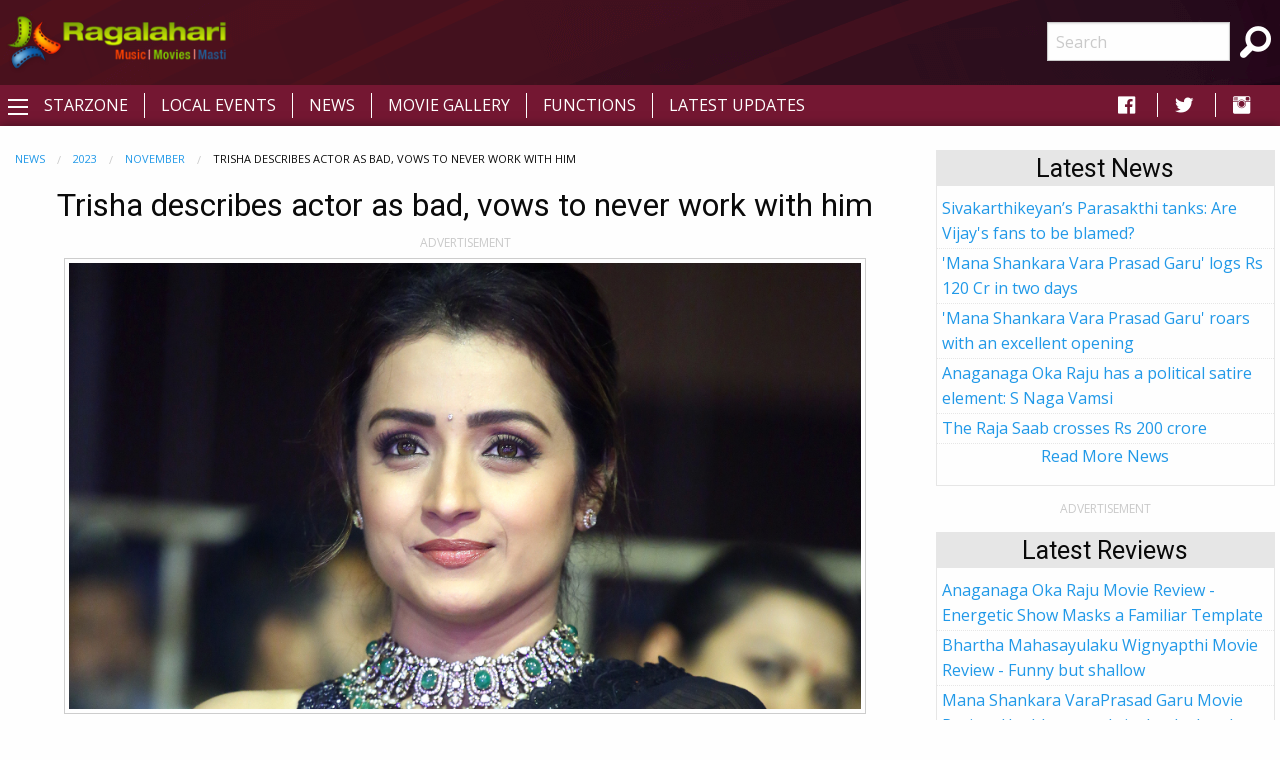

--- FILE ---
content_type: text/html; charset=utf-8
request_url: https://www.ragalahari.com/tollywood-news-2023-november/170651/trisha-describes-actor-as-bad-vows-to-never-work-with-him
body_size: 18489
content:

<!doctype html>
<html class="no-js" lang="en">
<head><title>
	Trisha describes actor as bad, vows to never work with him
</title><meta charset="utf-8" /><meta name="viewport" content="width=device-width, initial-scale=1.0" /><meta name="description" content="Recently, Kollywood artist Mansoor Ali Khan made offensive remarks for quipping about him not getting to share screen space with Trisha Krishnan in 'Leo'. The actress, reacted to the video, describing Khan's remarks as both vile and disgusting." />
<meta name="keywords" content="trisha about mansoor ali khan, trisha about ali khan, trisha new tweet, trisha reacts on mansoor, trisha fires on mansoor khan, trisha, leo actress" />
<meta name="application-name" content="Ragalahari" />
<meta property="og:title" content="Trisha describes actor as bad, vows to never work with him" />
<meta property="og:type" content="article" />
<meta property="og:image" content="https://starzone.ragalahari.com/sep2022/hd/trisha-krishnan-ponniyin-selvan1-prerelease/trisha-krishnan-ponniyin-selvan1-prerelease-16x.jpg" />
<meta property="og:url" content="http://www.ragalahari.com/tollywood-news-2023-november/170651/trisha-describes-actor-as-bad-vows-to-never-work-with-him" />
<meta property="og:description" content="Recently, Kollywood artist Mansoor Ali Khan made offensive remarks for quipping about him not getting to share screen space with Trisha Krishnan in 'Leo'. The actress, reacted to the video, describing Khan's remarks as both vile and disgusting." />
<meta name="twitter:card" content="summary_large_image" />
<meta name="twitter:site" content="@ragalahari">
<meta name="twitter:title" content="Trisha describes actor as bad, vows to never work with him" />
<meta name="twitter:description" content="Recently, Kollywood artist Mansoor Ali Khan made offensive remarks for quipping about him not getting to share screen space with Trisha Krishnan in 'Leo'. The actress, reacted to the video, describing Khan's remarks as both vile and disgusting." />
<meta name="twitter:image" content="https://starzone.ragalahari.com/sep2022/hd/trisha-krishnan-ponniyin-selvan1-prerelease/trisha-krishnan-ponniyin-selvan1-prerelease-16x.jpg" />
<link rel="canonical" href="https://www.ragalahari.com/tollywood-news-2023-november/170651/trisha-describes-actor-as-bad-vows-to-never-work-with-him" />
<link rel="alternate" media="only screen and (max-width: 640px)" href="https://m.ragalahari.com/tollywood-news-2023-november/170651/trisha-describes-actor-as-bad-vows-to-never-work-with-him" />
<script type="application/ld+json">
	{"@context":"http://schema.org","@type":"NewsArticle","mainEntityOfPage": {"@type": "WebPage","@id": "https://www.ragalahari.com/tollywood-news-2023-november/170651/trisha-describes-actor-as-bad-vows-to-never-work-with-him"},"headline":"Trisha describes actor as bad, vows to never work with him","image":["https://starzone.ragalahari.com/sep2022/hd/trisha-krishnan-ponniyin-selvan1-prerelease/trisha-krishnan-ponniyin-selvan1-prerelease-16x.jpg","https://starzone.ragalahari.com/sep2022/hd/trisha-krishnan-ponniyin-selvan1-prerelease/trisha-krishnan-ponniyin-selvan1-prerelease-4x.jpg","https://starzone.ragalahari.com/sep2022/hd/trisha-krishnan-ponniyin-selvan1-prerelease/trisha-krishnan-ponniyin-selvan1-prerelease-1x.jpg"],"datePublished":"2023-11-18T16:17:40Z","dateModified":"2023-11-18T16:14:48Z","author":{"@type":"Organization", "name":"Ragalahari","logo":"https://icdn.ragalahari.com/ragalahari.png", "sameAs":"https://www.ragalahari.com"},"publisher":{"@type":"Organization","name":"Ragalahari","logo": {"@type":"ImageObject","url":"https://icdn.ragalahari.com/ragalahari.png"},"sameAs":"https://www.ragalahari.com"},"articleBody":"Recently, Kollywood artist Mansoor Ali Khan made offensive remarks for quipping about him not getting to share screen space with Trisha Krishnan in 'Leo'. The actress, on Saturday evening, reacted to the video, describing Khan's remarks as both vile and disgusting.
Taking to Twitter, the senior actress wrote, &quot;I strongly condemn this and find it sexist, disrespectful, misogynistic, repulsive and in bad taste. He can keep wishing but I am grateful never to have shared screen space with someone as pathetic as him and I will make sure it never happens for the rest of my film career as well. People like him bring a bad name to mankind.&quot;
This is the strongest and most unambiguous hitting back at sexist remarks by any actress in recent times. Usually, female actors are asked to stay mum or hit back softly so as not to offend senior artists/technicians.
Trisha, meanwhile, is rumoured to have hiked her remuneration after the stupendous success of 'Leo'. &nbsp;

A recent video has come to my notice where Mr.Mansoor Ali Khan has spoken about me in a vile and disgusting manner.I strongly condemn this and find it sexist,disrespectful,misogynistic,repulsive and in bad taste.He can keep wishing but I am grateful never to have shared screen&hellip;
&mdash; Trish (@trishtrashers) November 18, 2023"}
</script><script type="application/ld+json">
    {"@context": "https://schema.org","@type": "BreadcrumbList","itemListElement": [{"@type": "ListItem","position": 1,"name": "News","item": "https://www.ragalahari.com/tollywood-news"},{"@type": "ListItem","position": 2,"name": "2023","item": "https://www.ragalahari.com/tollywood-news-2023"},{"@type": "ListItem","position": 3,"name": "November","item": "https://www.ragalahari.com/tollywood-news-2023-november"},{"@type": "ListItem","position": 3,"name": "Trisha describes actor as bad, vows to never work with him","item": "https://www.ragalahari.com/tollywood-news-2023-november/170651/trisha-describes-actor-as-bad-vows-to-never-work-with-him"}]}
</script>

<style type="text/css">
article.rgnews { margin-bottom:10px; }
article.rgnews1 img { margin:0 20px 20px 20px; text-align:center; }
article.rgnews a { color: #62A2D1;text-decoration:none;position:relative; /* need for underline effect */ }
article.rgnews blockquote { border-left:4px solid #FE4300;margin-bottom:20px;background-color: #fafafa; }
article.rgnews cite {font-weight:bold;}
article.rgnews q {color:#555;}
hgroup { padding-bottom:20px; }
.raga-news .card h2{color: #FE4300;font-size: 1.25rem;line-height: unset;margin-bottom: 0;font-weight: bold;}

.raga-interview img.thumbnail {margin:.5rem;max-width:25rem;}
div.otherintlinks div.column:first-child {padding-left:0px;}
div.otherintlinks div.column:last-child {padding-right:0px;}


/*time.rgnewstime {
  float:right; 
  font-size:0.7em; 
  padding:0;
  color:#A3C703;

  font-weight:bold;
}
p:first-of-type {  font-size: 1.25em;}*/
</style>
<meta property="fb:app_id" content="154425487992341" /><link rel="shortcut icon" type="image/x-icon" href="/rglhrifavicon.ico" /><link rel="stylesheet" href="../../css/app.css" /><link href="https://fonts.googleapis.com/css?family=Open+Sans|Roboto" rel="stylesheet" /><link href="https://cdnjs.cloudflare.com/ajax/libs/foundicons/3.0.0/foundation-icons.css" rel="stylesheet" type="text/css" />
<script type='text/javascript'>
    (function (a, b) { if (b.indexOf("//m.") > -1 && !(/(android|bb\d+|meego).+mobile|avantgo|bada\/|blackberry|blazer|compal|elaine|fennec|hiptop|iemobile|ip(hone|od)|iris|kindle|lge |maemo|midp|mmp|mobile.+firefox|netfront|opera m(ob|in)i|palm( os)?|phone|p(ixi|re)\/|plucker|pocket|psp|series(4|6)0|symbian|treo|up\.(browser|link)|vodafone|wap|windows ce|xda|xiino/i.test(a) || /1207|6310|6590|3gso|4thp|50[1-6]i|770s|802s|a wa|abac|ac(er|oo|s\-)|ai(ko|rn)|al(av|ca|co)|amoi|an(ex|ny|yw)|aptu|ar(ch|go)|as(te|us)|attw|au(di|\-m|r |s )|avan|be(ck|ll|nq)|bi(lb|rd)|bl(ac|az)|br(e|v)w|bumb|bw\-(n|u)|c55\/|capi|ccwa|cdm\-|cell|chtm|cldc|cmd\-|co(mp|nd)|craw|da(it|ll|ng)|dbte|dc\-s|devi|dica|dmob|do(c|p)o|ds(12|\-d)|el(49|ai)|em(l2|ul)|er(ic|k0)|esl8|ez([4-7]0|os|wa|ze)|fetc|fly(\-|_)|g1 u|g560|gene|gf\-5|g\-mo|go(\.w|od)|gr(ad|un)|haie|hcit|hd\-(m|p|t)|hei\-|hi(pt|ta)|hp( i|ip)|hs\-c|ht(c(\-| |_|a|g|p|s|t)|tp)|hu(aw|tc)|i\-(20|go|ma)|i230|iac( |\-|\/)|ibro|idea|ig01|ikom|im1k|inno|ipaq|iris|ja(t|v)a|jbro|jemu|jigs|kddi|keji|kgt( |\/)|klon|kpt |kwc\-|kyo(c|k)|le(no|xi)|lg( g|\/(k|l|u)|50|54|\-[a-w])|libw|lynx|m1\-w|m3ga|m50\/|ma(te|ui|xo)|mc(01|21|ca)|m\-cr|me(rc|ri)|mi(o8|oa|ts)|mmef|mo(01|02|bi|de|do|t(\-| |o|v)|zz)|mt(50|p1|v )|mwbp|mywa|n10[0-2]|n20[2-3]|n30(0|2)|n50(0|2|5)|n7(0(0|1)|10)|ne((c|m)\-|on|tf|wf|wg|wt)|nok(6|i)|nzph|o2im|op(ti|wv)|oran|owg1|p800|pan(a|d|t)|pdxg|pg(13|\-([1-8]|c))|phil|pire|pl(ay|uc)|pn\-2|po(ck|rt|se)|prox|psio|pt\-g|qa\-a|qc(07|12|21|32|60|\-[2-7]|i\-)|qtek|r380|r600|raks|rim9|ro(ve|zo)|s55\/|sa(ge|ma|mm|ms|ny|va)|sc(01|h\-|oo|p\-)|sdk\/|se(c(\-|0|1)|47|mc|nd|ri)|sgh\-|shar|sie(\-|m)|sk\-0|sl(45|id)|sm(al|ar|b3|it|t5)|so(ft|ny)|sp(01|h\-|v\-|v )|sy(01|mb)|t2(18|50)|t6(00|10|18)|ta(gt|lk)|tcl\-|tdg\-|tel(i|m)|tim\-|t\-mo|to(pl|sh)|ts(70|m\-|m3|m5)|tx\-9|up(\.b|g1|si)|utst|v400|v750|veri|vi(rg|te)|vk(40|5[0-3]|\-v)|vm40|voda|vulc|vx(52|53|60|61|70|80|81|83|85|98)|w3c(\-| )|webc|whit|wi(g |nc|nw)|wmlb|wonu|x700|yas\-|your|zeto|zte\-/i.test(a.substr(0, 4)))) window.location = b.replace("//m.", "//www."); })(navigator.userAgent || navigator.vendor || window.opera, window.location.href.toLowerCase());

</script>


<script type="text/javascript" src="//dsh7ky7308k4b.cloudfront.net/publishers/ragalaharicom.min.js"></script>

<script async='async' src='https://www.googletagservices.com/tag/js/gpt.js'></script>
<script>
var googletag = googletag || {};
googletag.cmd = googletag.cmd || [];
</script>
<script>
googletag.cmd.push(function() {
    googletag.defineSlot('/8095840/.2_A.36507.4_ragalahari.com_tier1', [[300, 250], [336, 280]], 'ragalaharicom_desktop_rttop').addService(googletag.pubads());
    googletag.defineSlot('/8095840/.2_A.36508.4_ragalahari.com_tier1', [[300, 250], [160, 600], [300, 600]], 'ragalaharicom_desktop_hm_rtmid').addService(googletag.pubads());
    googletag.defineSlot('/8095840/.2_A.36509.4_ragalahari.com_tier1', [300, 250], 'ragalaharicom_desktop_rtmid').addService(googletag.pubads());
    googletag.defineSlot('/8095840/.2_A.36510.4_ragalahari.com_tier1', [300, 250], 'ragalaharicom_desktop_hm_lttop').addService(googletag.pubads());
    googletag.defineSlot('/8095840/.2_A.36511.4_ragalahari.com_tier1', [300, 250], 'ragalaharicom_desktop_hm_ltmid').addService(googletag.pubads());
    googletag.defineSlot('/8095840/.2_A.36512.4_ragalahari.com_tier1', [300, 250], 'ragalaharicom_desktop_hm_ltbtm').addService(googletag.pubads());
    googletag.defineSlot('/8095840/.2_A.36513.3_ragalahari.com_tier1', [[728, 90], [970, 90], [970, 250]], 'ragalaharicom_desktop_header').addService(googletag.pubads());
    googletag.defineSlot('/8095840/.2_A.36506.3_ragalahari.com_tier1', [[728, 90], [970, 90]], ' ragalaharicom_desktop_hm_header').addService(googletag.pubads());
    googletag.defineSlot('/8095840/.2_A.36514.4_ragalahari.com_tier1', [[300, 250], [160, 600], [300, 600]], 'ragalaharicom_desktop_rtbtm').addService(googletag.pubads());
    googletag.defineSlot('/8095840/.2_A.36516.3_ragalahari.com_tier1', [[728, 90], [970, 90]], 'ragalaharicom_desktop_footer').addService(googletag.pubads());
    googletag.defineSlot('/8095840/.2_A.36517.3_ragalahari.com_tier1', [[728, 90], [970, 90]], 'ragalaharicom_desktop_incontent1').addService(googletag.pubads());
    googletag.defineSlot('/8095840/.2_A.36518.3_ragalahari.com_tier1', [[728, 90], [970, 90]], 'ragalaharicom_desktop_incontent2').addService(googletag.pubads());
    googletag.defineSlot('/8095840/.2_A.36519.3_ragalahari.com_tier1', [[728, 90], [970, 90]], 'ragalaharicom_desktop_incontent3').addService(googletag.pubads());
    googletag.defineSlot('/8095840/.2_A.36520.3_ragalahari.com_tier1', [[728, 90], [970, 90]], 'ragalaharicom_desktop_incontent4').addService(googletag.pubads());
    
    if (window.innerWidth > 1440) {
        googletag.defineSlot('/8095840/.2_A.36515.2_ragalahari.com_tier1', [160, 600], 'ragalaharicom_desktop_lttop').addService(googletag.pubads());
    }
    else if (window.innerWidth > 1399) {
        googletag.defineSlot('/8095840/.2_A.36515.2_ragalahari.com_tier1', [160, 600], 'ragalaharicom_desktop_lttop').addService(googletag.pubads());
    }
    googletag.pubads().enableLazyLoad({
        fetchMarginPercent: 500,
        renderMarginPercent: 200,
        mobileScaling: 2.0
    });
googletag.enableServices();
});
</script>

<style type="text/css"> 
    .galleryname {font-size: .9em;font-weight: bold;color: #505050;text-align: center;margin-bottom:0;}
    #divWG table {border-collapse:unset;margin-bottom:0;}
    #divWG table td{background-color:#ffffff;padding:.5rem 0;}
    .gallerydate {font-size: .7em;font-weight: normal;color: #999999;text-align: center;white-space: nowrap;margin-bottom:1rem;}
    .eventrelated{float: left;font-size: .6875rem;font-weight:bold;cursor: default;text-transform: uppercase;}
    .adlabel {font-size:.75rem;line-height:1rem;text-transform:uppercase;color:#CACACA;text-align:center}
	a.galimg {display:block; text-align:center;}
	a.galimg  img.thumbnail { margin-bottom:0.3rem;}
    a.galimg img.thumbnail { max-width: 208px;} 
    header {padding: 10px 0 0 0;text-align: center;background: #741732 url('/img/header-bg.png') no-repeat left top;}
    .raga-arrow {font-size: 12px; margin-bottom:3px;color:rgba(0,0,0,.5);}
    .left-off-canvas-menu ul {list-style:none;}
    .raga-offcanvas-title {padding:5px 10px;}
    .raga-arrow {font-size: 10px; margin-bottom:3px;color:rgba(255,255,255,.5);}
    .top1-bar-left .menu {margin-left:35px;position: relative;top: -28px;}
    #raga-top-menu .menu a {color:#fff;text-transform: uppercase;}
    #raga-top-menu .menu li a {padding: 0.27rem 1rem;}
    @media only screen and (min-width: 40em) {
        #raga-top-menu .menu:last-child {border-left: 1px solid #ffffff;}
        #raga-top-menu .menu:first-child {border-left: none;}
        #raga-top-menu .menu li:not(:last-child) {border-right: 1px solid #ffffff; } 
    }
    @media screen and (max-width: 49.9375em) {
        ul.breadcrumbs li {float:none;display:inline;}
        ul.breadcrumbs.float-right li {float:left;display:inline;}
    }
    .left-off-canvas-menu ul {list-style:none;margin:0;padding:0;}
    .left-off-canvas-menu ul ul { padding-left:20px;}
    .left-off-canvas-menu li {padding:5px 10px;}
    .left-off-canvas-menu li a {display:block; color:#fff;}
    .left-off-canvas-menu li:hover {background-color:#a74a65;}
    .raga-offcanvas-title {padding:5px 10px;}
    [id="offCanvasLeft"] {min-height:100%; background:#741732;}
    .top-bar {background: #741732;}
    .top-bar ul {background: #741732;}
    .top-bar ul li {background: #741732;}
    .top-bar ul li a {color: #fff;}
	.pagination li {border: 1px solid #cacaca;border-radius: 50%;}
    .pagination a {border-radius: 50%;}		  
    .ragalahari-search {font-size:2.5em;margin: 0 10px;}
    .ragalahari-search-icon {margin: 0 10px;cursor:pointer;color:#fff;}
    .ragalahari-search-area {padding: 0 10px;position:relative; top:-20px;}
    footer {background:  #741732 url('/img/footer-bg.png') no-repeat left top;}
    .ragalahari-copyright { text-align:center; color:#fff;margin:10px 20px;}
    #raga-header .row .columns{min-height:75px;}
    div#galnav .fi-thumbnails {font-size:30px;}
    div#galnav .fi-arrow-left {font-size:34px;}
    div#galnav .fi-arrow-right {font-size:34px;}
    #rtlatestnews.card, #rtlatest.card, #rtlatestreviews.card, #btmlatest.card {margin:15px 5px;border: 1px solid #e6e6e6;border-radius: 0;background: #fefefe;box-shadow: none;overflow: hidden;color: #0a0a0a;}
    #rtlatestnews .card-divider, #rtlatest .card-divider, #rtlatestreviews .card-divider, #btmlatest .card-divider {padding:0px 15px;font-weight:bold;background: #e6e6e6;}
    #rtlatestnews .card-section, #rtlatest .card-section, #rtlatestreviews .card-section {padding:0px;text-align:left}
    #rtlatestnews ul, #rtlatest ul, #rtlatestreviews ul {list-style:none;margin:0px}
    #rtlatestnews li, #rtlatest li, #rtlatestreviews li {padding:2px 5px;border-bottom:1px #e6e6e6 dotted;}
    #btmlatest .galleryname {margin-bottom: 1rem;}
    #topBtn {display: none;position: fixed;bottom: 5px;right: 5px; z-index: 99; font-size: 20px;border: none;outline: none;background-color: #80082f;color: white;cursor: pointer;width:30px;height:30px;border-radius: 4px;box-shadow: 0 4px 8px 0 rgba(0, 0, 0, 0.2), 0 6px 20px 0 rgba(0, 0, 0, 0.19);}
    #topBtn:hover {background-color: #555;}
    .menu>li>a i.fi-social-facebook {padding: 0 3px;font-size:24px}
    .menu>li>a i.fi-social-twitter {padding: 0 3px;font-size:24px}
    .menu>li>a i.fi-social-instagram {padding: 0 3px;font-size:24px}
    .menu>li>a i.fi-social-facebook:hover {color: #4267b2;background-color: #fff;border-radius: 5px;}
    .menu>li>a i.fi-social-twitter:hover {color: #38A1F3;background-color: #fff;border-radius: 5px;}
    .menu>li>a i.fi-social-instagram:hover {border-radius: 5px;color: #fff;vertical-align: middle;background: #d6249f;background: radial-gradient(circle at 95% 17%, #fdf497 0%, #fdf497 5%, #fd5949 45%,#d6249f 60%,#285AEB 90%);box-shadow: 0px 3px 20px rgba(0,0,0,.25);}
    .raga-movie h1 {/*border-bottom:0px solid #ccc;margin:0; margin-bottom:20px;font-size:2em;*/color: #FE4300;}
    .raga-movie .accordion-title h2 {color:#FE4300;font-size:1.25rem;line-height:unset;margin-bottom:0;font-weight:bold;}
    .raga-movie .accordion-title{padding:.75rem;border:0;background-color:#eeeeee;border-bottom:1px solid #ffffff;}
    .raga-movie .accordion-title:hover, .raga-movie-cnt .accordion-title:focus {background-color:#eeeeee;}
    .raga-movie .accordion-content{padding:.75rem;border:0;}    
    .raga-movie .accordion-content h3.hdrtitle {font-size:1rem;font-weight:normal;display:inline;padding-right:1rem;}
    .raga-movie .accordion-content h3 {font-size:1.875rem;font-weight:bold;}
    .raga-movie .accordion-content h4 {font-size:1.125rem;font-weight:bold;}
    .raga-movie :last-child>.accordion-content:last-child {border:0;}
    .raga-movie .accordion-title::before {font-family:"foundation-icons";content:'\f10e';color:#696969;font-weight:bold;}
    .raga-movie .is-active>.accordion-title::before {font-family:"foundation-icons";content:'\f10d';color:#696969;font-weight:bold;}
    .btm-latestnews h3 {color: #FE4300;font-size: 1.25rem;line-height: unset;margin-bottom: 0;font-weight: 600;}
    .btm-latestnews .item {margin-bottom:1rem;}
    .btm-latestnews .item img.thumbnail {width:97px;height:58px;margin:0 0 0 0.5rem;}
    .btm-latestnews .item a {color:#0a0a0a;font-weight:500;}
    
</style>
<style type="text/css">
.overlay{position:fixed;top:0;left:0;inset:0;background-color:rgba(255,255,255,.75);z-index:1;height:100%;width:100vw;display:none}.overlay-content{inset:0;background-color:#fff;z-index:2;width:88vw;height:100%;margin:auto;padding:0}.frame{width:100%;height:90%;border:0}
</style>
<script>
/*ad = document.getElementById('rglandingad');
    TIME_TO_SHOW_AD = 1000 * 30;
    function closedAd() { document.getElementById('rglandingad').style.display = "none" }
    setTimeout(() => { document.getElementById('rglandingad').style.display = "none" }, 1000 * 30)*/
</script>

<script type="text/javascript">
    window._taboola = window._taboola || [];
    _taboola.push({article:'auto'});
    !function (e, f, u, i) {
        if (!document.getElementById(i)){
        e.async = 1;
        e.src = u;
        e.id = i;
        f.parentNode.insertBefore(e, f);
        }
    }(document.createElement('script'),
    document.getElementsByTagName('script')[0],
    '//cdn.taboola.com/libtrc/ragalahari/loader.js',
    'tb_loader_script');
    if(window.performance && typeof window.performance.mark == 'function')
        {window.performance.mark('tbl_ic');}
</script>  

<script>
  var _comscore = _comscore || [];
  _comscore.push({ c1: "2", c2: "35216243" });
  (function() {
    var s = document.createElement("script"), el = document.getElementsByTagName("script")[0]; s.async = true;
    s.src = "https://sb.scorecardresearch.com/cs/35216243/beacon.js";
    el.parentNode.insertBefore(s, el);
  })();
</script>
<noscript>
  <img src="https://sb.scorecardresearch.com/p?c1=2&amp;c2=35216243&amp;cv=3.6.0&amp;cj=1">
</noscript>
<script type="text/javascript" src="//platform-api.sharethis.com/js/sharethis.js#property=5920406beb4aae0011910de8&product=inline-share-buttons"></script>
<script type="text/javascript">
    _atrk_opts = { atrk_acct:"gcxwp1IWh910mh", domain:"ragalahari.com",dynamic: true};
    (function() { var as = document.createElement('script'); as.type = 'text/javascript'; as.async = true; as.src = "https://certify-js.alexametrics.com/atrk.js"; var s = document.getElementsByTagName('script')[0];s.parentNode.insertBefore(as, s); })();
</script>
<noscript><img src="https://certify.alexametrics.com/atrk.gif?account=gcxwp1IWh910mh" style="display:none" height="1" width="1" alt="" /></noscript>
<script>
// When the user scrolls down 20px from the top of the document, show the button
window.onscroll = function() {scrollFunction()};

function scrollFunction() {
  if (document.body.scrollTop > 20 || document.documentElement.scrollTop > 20) {
    document.getElementById("topBtn").style.display = "block";
  } else {
      document.getElementById("topBtn").style.display = "none";
  }
}

// When the user clicks on the button, scroll to the top of the document
function topFunction() {
  document.body.scrollTop = 0;
  document.documentElement.scrollTop = 0;
}
</script>

<script  id="feedify_webscript" >
var feedify = feedify || {};
window.feedify_options={fedify_url:"https://feedify.net/"};
(function (window, document){
	function addScript( script_url ){
		var s = document.createElement('script');
		s.type = 'text/javascript';
		s.src = script_url;
		document.getElementsByTagName('head')[0].appendChild(s);
	}
	addScript('https://tpcf.feedify.net/uploads/settings/96999100d824fe5c56ad4cec50415c99.js?ts='+Math.random());
	addScript('https://cdn.feedify.net/getjs/feedbackembad-min-3.0.js');
})(window, document);
</script>
<link rel="manifest" href="/manifest.json">

<script async src="https://cdn.unibots.in/headerbidding/common/hb.js"></script>
<script async src="https://cdn.unibotscdn.com/player/mvp/player.js"></script>
</head>
<body>

<div style="display:none"></div>


<div id="rglandingad" class="overlay">
  <div class="overlay-content">
	<div style="background-color:#aaa;color:#fff;padding:0.3rem;height:35px;"><a href="/index.aspx"><img style="width:35px;border:0;vertical-align:bottom;float:left" src="/ragalahari-sm-logo.png" alt="Movies | Music | Masti"></a>
	<a href="javascript:closedAd()" style="float:right;padding:0.8rem 0 0;font-weight:bold;color:#fff;text-decoration:none">Close Aha Ad</a></div>
	<div style="text-align:center;margin:0.8rem 0 0">
	
		<div id="ad-content">
		
		</div>
	</div>
  </div>
</div>	
<div class="off-canvas-wrapper">
  <div class="off-canvas-wrapper-inner" data-off-canvas-wrapper>
    <header id="raga-header" class="show-for-large">
      <div class="row expanded collapse">
        <div class="large-2 columns top-bar-left">
          <a href="/index.aspx"><img border="0" src="//icdn.ragalahari.com/ragalaharilogo.png" alt="Movies | Music | Music" /></a>
        </div>
        <div class="large-7 columns">
                        
              
            
         
        </div>
        <div class="large-2 columns top-bar-right">
          <form action="/searchresults.aspx" id="cse-search-box">
            <input type="hidden" name="cx" value="partner-pub-6953154562897597:m0uiypqk0et" />
            <input type="hidden" name="cof" value="FORID:11" />
            <input type="hidden" name="ie" value="ISO-8859-1" />
            <ul class="menu">
                <li><input name="q" type="search" placeholder="Search"></li>
                <li class="ragalahari-search"><button type="submit" name="sa" value="Search"><i class="ragalahari-search-icon fi-magnifying-glass"></i></button></li>
            </ul>
            </form>
        </div>
      </div>
    </header>
    <div data-sticky-container>
    <div class="top-bar" id="raga-top-menu" data-sticky-on="medium" data-margin-top="0" data-top-anchor="raga-header:bottom" style="width:100%">
      <div class="top-bar-left">
        <button class="menu-icon" type="button" data-open="offCanvasLeft"></button>
      </div>
      <div class="top-bar-left hide-for-small-only">
        <ul class="menu">
          <li><a href="/starzone.aspx">Starzone</a></li>
          <li><a href="/localevents.aspx">Local Events</a></li>
          <li><a href="/tollywood-news">News</a></li>
          <li><a href="/gallery.aspx">Movie Gallery</a></li>
          <li><a href="/functions.aspx">Functions</a></li>
          <li><a href="/latestupdates.aspx">Latest Updates</a></li>
        </ul>
      </div>
      <div class="top-bar-right hide-for-small-only">
        <ul class="menu">
          <li><a href="https://fb.com/ragalahari" target="_blank" style="padding:0 .9rem"><i class="fi-social-facebook"></i></a></li>
          <li><a href="https://twitter.com/ragalahari" target="_blank" style="padding:0 .9rem"><i class="fi-social-twitter"></i></a></li>
          <li><a href="https://www.instagram.com/ragalahari" target="_blank" style="padding:0 .9rem"><i class="fi-social-instagram"></i></a></li>
        </ul>
      </div>
    </div>
    </div>

    <!-- off-canvas left menu -->
    <div class="off-canvas position-left" id="offCanvasLeft" data-off-canvas>
      <aside class="left-off-canvas-menu">
        <div class="raga-offcanvas-title"><a href="/"><img border="0" src="//icdn.ragalahari.com/ragalaharilogo.png" alt="Movies | Music | Music" /></a></div>
        <ul class="off-canvas-list">
          <li><a href="/index.aspx">Home</a></li>
          <li><a href="/latestupdates.aspx">Latest Updates</a></li>

          <li><a href="#" class="off-canvas-submenu-call">Local Events</a></li>
          <ul class="off-canvas-submenu">
            <li><a href="/localevents.aspx">Latest</a></li>
            <li><a href="/localeventssearch.aspx">A-Z Listing</a></li>
          </ul>
          <li><a href="#" class="off-canvas-submenu-call">News/Articles</a></li>
          <ul class="off-canvas-submenu">
            <li><a href="/tollywood-news">News</a></li>
            <li><a href="/pressreleases.aspx">Press Releases</a></li>
            <li><a href="/moviereview.aspx">Movie Reviews</a></li>
            <li><a href="/interviews.aspx">Interviews</a></li>
            <li><a href="/articles.aspx">Articles</a></li>
          </ul>
          <li><a href="#" class="off-canvas-submenu-call">Starzone</a></li>
          <ul class="off-canvas-submenu">
            <li><a href="/starzone.aspx">Latest</a></li>
            <li><a href="/photosession/starzone.aspx">Exclusive Shoots</a></li>
            <li><a href="/actor/starzone.aspx">Actor</a></li>
            <li><a href="/actress/starzone.aspx">Actress</a></li>
            <li><a href="/freshface/starzone.aspx">Fresh Faces</a></li>
            <li><a href="/anchor/starzone.aspx">Anchors</a></li>
            <li><a href="/models/starzone.aspx">Models</a></li>
            <li><a href="/contestants/starzone.aspx">Contestants</a></li>
            <li><a href="/sizzlers/starzone.aspx">Sizzlers</a></li>
            <li><a href="/otherartist/starzone.aspx">Character Artists</a></li>
          </ul>
          <li><a href="#" class="off-canvas-submenu-call">Movies</a></li>
          <ul class="off-canvas-submenu">
            <li><a href="/gallery.aspx">Photos</a></li>
            <li><a href="/functions.aspx">Functions</a></li>
            <li><a href="/onthesets.aspx">Working Stills</a></li>
            <li><a href="/interviews.aspx">Interviews</a></li>
            <li><a href="/posters/index.aspx">Poster Designs</a></li>
            
          </ul>


          <li><a href="/advertisewithus.aspx">Advertise</a></li>

        </ul>
      </aside>
    </div>

    <div class="off-canvas-content" data-off-canvas-content>
      <br class="show-for-large"/>
      <div class="row expanded collapse">
        <div class="small-11 medium-11 large-11 xlarge-1 xxlarge-1 columns text-center hide-for-small-only hide-for-medium-only hide-for-large-only">          
          
              
          <div style="width:160px;height:1px;color:white">Ragalahari</div>
          <div id="lefttop" data-sticky-container>
          <div data-sticky data-margin-top="0" data-top-anchor="raga-top-menu:bottom" data-btm-anchor="raga-footer:top" style="background-color:#fff;width:100%">
          
          <div class="adlabel">ADVERTISEMENT</div>
            <div id='ragalaharicom_desktop_lttop'>
                <script type='text/javascript'>
                googletag.cmd.push(function() {
                    googletag.display('ragalaharicom_desktop_lttop');
                });
                </script>
            </div>              
          
          </div></div>
          
          
        </div>
        <div class="small-11 medium-8 large-8 xlarge-8 xxlarge-8 columns">
          <form method="post" action="./trisha-describes-actor-as-bad-vows-to-never-work-with-him?year=2023&amp;month=november&amp;newsid=170651&amp;title=trisha-describes-actor-as-bad-vows-to-never-work-with-him" id="form1">
<input type="hidden" name="__VIEWSTATE" id="__VIEWSTATE" value="/wEPDwUJNjg1NTkzNTI2ZGSTCgCj0O8SODeHNWU4DDcWixxUPdKdqwdXQ9AxVncOMw==" />

<input type="hidden" name="__VIEWSTATEGENERATOR" id="__VIEWSTATEGENERATOR" value="CA599B58" />
                
<div class="column raga-news">

<nav aria-label="You are here:" role="navigation"><ul class="breadcrumbs"><li><a href="/tollywood-news">News</a></li><li><a href="/tollywood-news-2023">2023</a></li><li><a href="/tollywood-news-2023-november">November</a></li><li><span class="show-for-sr">Current: </span>Trisha describes actor as bad, vows to never work with him</li></ul></nav> 
<article class="rgnews">
    <h1 class="text-center">Trisha describes actor as bad, vows to never work with him</h1>
    <div id="_pagecontent_adlabel" class="adlabel">ADVERTISEMENT</div>
    
            <div id='ragalaharicom_desktop_header' class='text-center' style='margin:.5rem 0;'>
            <script type = 'text/javascript' >
            googletag.cmd.push(function() {
                googletag.display('ragalaharicom_desktop_header');
            });
            </script>
            </div>
            
    
    
    <div class="sharethis-inline-share-buttons" style="margin:.5rem 0"></div>
    <div class="text-center">
    
    <img src="https://starzone.ragalahari.com/sep2022/hd/trisha-krishnan-ponniyin-selvan1-prerelease/trisha-krishnan-ponniyin-selvan1-prerelease-16x.jpg" class="thumbnail" style="width:50em"/>
    </div>
    <div class="text-justify">
    <p>Recently, Kollywood artist Mansoor Ali Khan made offensive remarks for quipping about him not getting to share screen space with Trisha Krishnan in 'Leo'. The actress, on Saturday evening, reacted to the video, describing Khan's remarks as both vile and disgusting.</p>
<p>Taking to Twitter, the senior actress wrote, &quot;I strongly condemn this and find it sexist, disrespectful, misogynistic, repulsive and in bad taste. He can keep wishing but I am grateful never to have shared screen space with someone as pathetic as him and I will make sure it never happens for the rest of my film career as well. People like him bring a bad name to mankind.&quot;</p>
<p>This is the strongest and most unambiguous hitting back at sexist remarks by any actress in recent times. Usually, female actors are asked to stay mum or hit back softly so as not to offend senior artists/technicians.</p>
<p><a href="/stars/profile/1171/trisha-biography.aspx" class="incntlink">Trisha</a>, meanwhile, is rumoured to have hiked her remuneration after the stupendous success of 'Leo'. &nbsp;</p>
<center><blockquote class="twitter-tweet">
<p lang="en" dir="ltr">A recent video has come to my notice where Mr.Mansoor Ali Khan has spoken about me in a vile and disgusting manner.I strongly condemn this and find it sexist,disrespectful,misogynistic,repulsive and in bad taste.He can keep wishing but I am grateful never to have shared screen&hellip;</p>
&mdash; Trish (@trishtrashers) <a href="https://twitter.com/trishtrashers/status/1725899644255781075?ref_src=twsrc%5Etfw">November 18, 2023</a></blockquote><center></center></center>
    </div>  
</article>


<div class="clearfix">
<link rel="dns-prefetch" href="//exmarketplace.com"> <link rel="preconnect" href="//cdn.exmarketplace.com"> <script src="https://cdn.exmarketplace.com/bidder/vzn/ragalahari/ragalahari.dfp.js"></script>
<div id="native-1"></div>
</div>

<div style="text-align:right;margin-bottom:5px;" class="gallerydate"><time datetime="11/18/2023 4:14:48 PM">Updated on November 18, 2023</time></div>
<div class="clearfix"><ul class="breadcrumbs float-right"><li style="color:#8a8a8a">Related Links</li><li><a href="/stars/profile/1171/trisha-biography.aspx">Trisha</a></li></ul></div>
 

<div id="_pagecontent_othernews" class="othernewslinks row expanded">
    <div class="small-11 medium-5 column">
        <div class="card">
        <div class="card-divider">
            <h2>Tollywood News</h2>
        </div>
        <div class="card-section">
        <ul class="no-bullet1">
                <li><a href="/tollywood-news-2025-may/174422/when-chiranjeevi-acted-in-a-disastrous-remake-in-hindi">When Chiranjeevi acted in a disastrous remake in Hindi</a></li>
            
                <li><a href="/tollywood-news-2022-may/166489/uthama-villain-co-mahadevapuram-teaser-unveiled">'Uthama Villain C/o MahadevaPuram' teaser unveiled!</a></li>
            
                <li><a href="/tollywood-news-2019-april/158421/rana-makes-sai-pallavi-impatient">Rana makes Sai Pallavi impatient </a></li>
            
                <li><a href="/tollywood-news-2025-november/175937/keerthy-suresh-throws-light-on-deepika-padukone-debate">Keerthy Suresh throws light on Deepika Padukone debate</a></li>
            
                <li><a href="/tollywood-news-2020-october/161220/actress-shweta-avasthi-looks-dashing-and-promising">Actress Shweta Avasthi looks dashing and promising!</a></li>
            
                <li><a href="/tollywood-news-2020-november/161294/actress-naveena-reddy-prays-for-chiranjeevis-health">Actress Naveena Reddy prays for Chiranjeevi's health</a></li>
            
                <li><a href="/tollywood-news-2017-may/114250/celebs-condolences-on-dasari-narayana-raos-death">Celebs Condolences On Dasari Narayana Rao’s death</a></li>
            
                <li><a href="/tollywood-news-2025-january/173566/why-are-talented-singers-ignored-for-padma-awards">Why are talented singers ignored for Padma Awards?</a></li>
            
                <li><a href="/tollywood-news-2025-march/173838/pregnant-kiara-advani-opts-out-of-a-prestigious-project">Pregnant Kiara Advani opts out of a prestigious project </a></li>
            
                <li><a href="/tollywood-news-2025-june/174694/sreeleelas-junior-surprise-a-blast-from-the-past-resurfaces">Sreeleela's Junior Surprise: A Blast From the Past Resurfaces</a></li>
            </ul>
        </div>
        </div>
    </div>
    <div class="small-11 medium-1 column"></div>    
    <div class="small-11 medium-5 column">
        <div class="card">
        <div class="card-divider">
            <h2>Latest Tollywood News</h2>
        </div>
        <div class="card-section">
        <ul class="no-bullet1">
                <li><a href="/tollywood-news-2026-january/176262/ticket-rate-hikes-to-be-a-thing-of-past-in-telangana">Ticket rate hikes to be a thing of past in Telangana</a></li>
            
                <li><a href="/tollywood-news-2026-january/176265/parasakthis-golti-controversy-telugus-use-sambar-as-a-slur">Parasakthi's ‘golti’ controversy: Telugus use 'sambar' as a slur</a></li>
            
                <li><a href="/tollywood-news-2026-january/176269/chiranjeevis-film-gets-legal-protection-from-manipulative-reviews">Chiranjeevi's film gets legal protection from manipulative reviews</a></li>
            
                <li><a href="/tollywood-news-2026-january/176274/the-raja-saab-makes-rs-183-cr-on-the-first-weekend">The Raja Saab makes Rs 183 Cr on the first weekend</a></li>
            
                <li><a href="/tollywood-news-2026-january/176272/yashs-old-vow-to-avoid-bold-scenes-comes-back-to-haunt-him">Yash’s Old Vow to Avoid Bold Scenes Comes Back to Haunt Him</a></li>
            
                <li><a href="/tollywood-news-2026-january/176278/anil-ravipudi-and-nagarjuna-have-alignments">Anil Ravipudi and Nagarjuna have alignments</a></li>
            
                <li><a href="/tollywood-news-2026-january/176281/anaganaga-oka-raju-has-a-political-satire-element-s-naga-vamsi">Anaganaga Oka Raju has a political satire element: S Naga Vamsi </a></li>
            
                <li><a href="/tollywood-news-2026-january/176260/once-again-vijays-jana-nayagan-hits-a-major-hurdle">Once again, Vijay's Jana Nayagan hits a major hurdle</a></li>
            
                <li><a href="/tollywood-news-2026-january/176279/anaganaga-oka-raju-is-an-energetic-family-entertainer-naveen-polishetty">Anaganaga Oka Raju is an energetic family entertainer: Naveen Polishetty</a></li>
            
                <li><a href="/tollywood-news-2026-january/176283/mana-shankara-vara-prasad-garu-logs-rs-120-cr-in-two-days">'Mana Shankara Vara Prasad Garu' logs Rs 120 Cr in two days</a></li>
            </ul>
        </div>
        </div>
    </div>
</div>
<div class="column">
    <div id="btmlatest" class="card">
<div class="card-divider"><h4> Latest Movie Events</h4></div>
<div class="card-section">
<div class="row small-up-2 medium-up-4 expanded"><div class="column">
<a class="galimg" href="/functions/124592/mana-shankara-vara-prasad-garu-movie-success-celebrations.aspx"><img src="https://img.ragalahari.com/jan2026/functions/msvp-garu-success-celebrations/msvp-garu-success-celebrationsthumb.jpg" srcset="/img/galthumb.jpg" data-srcset="https://img.ragalahari.com/jan2026/functions/msvp-garu-success-celebrations/msvp-garu-success-celebrationsthumb.jpg" title="Mana Shankara Vara Prasad Garu Success Celebrations" class="lazyload thumbnail"/></a>
<h5 class="galleryname"><a id="lnknav" href="/functions/124592/mana-shankara-vara-prasad-garu-movie-success-celebrations.aspx" class="galleryname">Mana Shankara Vara Prasad Garu Success Celebrations</a></h5>
</div><div class="column">
<a class="galimg" href="/functions/124591/bhartha-mahasayulaku-wignyapthi-movie-success-celebrations.aspx"><img src="https://img.ragalahari.com/jan2026/functions/bmw-movie-success-meet/bmw-movie-success-meetthumb.jpg" srcset="/img/galthumb.jpg" data-srcset="https://img.ragalahari.com/jan2026/functions/bmw-movie-success-meet/bmw-movie-success-meetthumb.jpg" title="Bhartha Mahasayulaku Wignyapthi Movie Success Celebrations" class="lazyload thumbnail"/></a>
<h5 class="galleryname"><a id="lnknav" href="/functions/124591/bhartha-mahasayulaku-wignyapthi-movie-success-celebrations.aspx" class="galleryname">Bhartha Mahasayulaku Wignyapthi Movie Success Celebrations</a></h5>
</div><div class="column">
<a class="galimg" href="/functions/124590/anaganaga-oka-raju-movie-pre-release-press-meet.aspx"><img src="https://img.ragalahari.com/jan2026/functions/aor-pre-release-press-meet/aor-pre-release-press-meetthumb.jpg" srcset="/img/galthumb.jpg" data-srcset="https://img.ragalahari.com/jan2026/functions/aor-pre-release-press-meet/aor-pre-release-press-meetthumb.jpg" title="Anaganaga Oka Raju Movie Pre Release Press Meet" class="lazyload thumbnail"/></a>
<h5 class="galleryname"><a id="lnknav" href="/functions/124590/anaganaga-oka-raju-movie-pre-release-press-meet.aspx" class="galleryname">Anaganaga Oka Raju Movie Pre Release Press Meet</a></h5>
</div><div class="column">
<a class="galimg" href="/functions/124589/anaganaga-oka-raju-movie-pre-release-event.aspx"><img src="https://img.ragalahari.com/jan2026/functions/aor-movie-pre-release-event/aor-movie-pre-release-eventthumb.jpg" srcset="/img/galthumb.jpg" data-srcset="https://img.ragalahari.com/jan2026/functions/aor-movie-pre-release-event/aor-movie-pre-release-eventthumb.jpg" title="Anaganaga Oka Raju Movie Pre Release Event" class="lazyload thumbnail"/></a>
<h5 class="galleryname"><a id="lnknav" href="/functions/124589/anaganaga-oka-raju-movie-pre-release-event.aspx" class="galleryname">Anaganaga Oka Raju Movie Pre Release Event</a></h5>
</div><div class="column">
<a class="galimg" href="/functions/124588/bhartha-mahasayulaku-wignyapthi-movie-pre-release-event.aspx"><img src="https://img.ragalahari.com/jan2026/functions/bmw-pre-release-event/bmw-pre-release-eventthumb.jpg" srcset="/img/galthumb.jpg" data-srcset="https://img.ragalahari.com/jan2026/functions/bmw-pre-release-event/bmw-pre-release-eventthumb.jpg" title="Bhartha Mahasayulaku Wignyapthi Movie Pre Release Event " class="lazyload thumbnail"/></a>
<h5 class="galleryname"><a id="lnknav" href="/functions/124588/bhartha-mahasayulaku-wignyapthi-movie-pre-release-event.aspx" class="galleryname">Bhartha Mahasayulaku Wignyapthi Movie Pre Release Event </a></h5>
</div><div class="column">
<a class="galimg" href="/functions/124587/the-rajasaab-movie-king-size-blockbuster-celebrations-press-meet.aspx"><img src="https://img.ragalahari.com/jan2026/functions/rajasaab-success-celebrations/rajasaab-success-celebrationsthumb.jpg" srcset="/img/galthumb.jpg" data-srcset="https://img.ragalahari.com/jan2026/functions/rajasaab-success-celebrations/rajasaab-success-celebrationsthumb.jpg" title="The Rajasaab Movie King-Size Blockbuster Celebrations, Press Meet" class="lazyload thumbnail"/></a>
<h5 class="galleryname"><a id="lnknav" href="/functions/124587/the-rajasaab-movie-king-size-blockbuster-celebrations-press-meet.aspx" class="galleryname">The Rajasaab Movie King-Size Blockbuster Celebrations, Press Meet</a></h5>
</div><div class="column">
<a class="galimg" href="/functions/124586/naveen-polishettys-anaganaga-oka-raju-movie-trailer-launch-event.aspx"><img src="https://img.ragalahari.com/jan2026/functions/aor-movie-trailer-launch-event/aor-movie-trailer-launch-eventthumb.jpg" srcset="/img/galthumb.jpg" data-srcset="https://img.ragalahari.com/jan2026/functions/aor-movie-trailer-launch-event/aor-movie-trailer-launch-eventthumb.jpg" title="Anaganaga Oka Raju Movie Trailer Launch Event" class="lazyload thumbnail"/></a>
<h5 class="galleryname"><a id="lnknav" href="/functions/124586/naveen-polishettys-anaganaga-oka-raju-movie-trailer-launch-event.aspx" class="galleryname">Anaganaga Oka Raju Movie Trailer Launch Event</a></h5>
</div><div class="column">
<a class="galimg" href="/functions/124585/mana-shankara-vara-prasad-garu-pre-release-event.aspx"><img src="https://img.ragalahari.com/jan2026/functions/msvp-pre-release-event/msvp-pre-release-eventthumb.jpg" srcset="/img/galthumb.jpg" data-srcset="https://img.ragalahari.com/jan2026/functions/msvp-pre-release-event/msvp-pre-release-eventthumb.jpg" title="Mana Shankara Vara Prasad Garu Pre Release Event " class="lazyload thumbnail"/></a>
<h5 class="galleryname"><a id="lnknav" href="/functions/124585/mana-shankara-vara-prasad-garu-pre-release-event.aspx" class="galleryname">Mana Shankara Vara Prasad Garu Pre Release Event </a></h5>
</div></div>            
</div>
</div>
    <div id="btmlatest" class="card">
<div class="card-divider"><h4> Latest Local Events</h4></div>
<div class="card-section">
<div class="row small-up-2 medium-up-4 expanded"><div class="column">
<a class="galimg" href="/localevents/189135/highness-raunaq-yar-khan-hosts-sankranthi-celebrations-2026-hyderabad.aspx"><img src="https://img.ragalahari.com/jan2026/local/sankranthi-celebrations-hindu-muslim-goodwill/sankranthi-celebrations-hindu-muslim-goodwillthumb.jpg" srcset="/img/galthumb.jpg" data-srcset="https://img.ragalahari.com/jan2026/local/sankranthi-celebrations-hindu-muslim-goodwill/sankranthi-celebrations-hindu-muslim-goodwillthumb.jpg" title="Sankranthi Celebrations 2026 at HIGH Jubilee Hills Estate, Hyderabad " class="lazyload thumbnail"/></a>
<h5 class="galleryname"><a id="lnknav" href="/localevents/189135/highness-raunaq-yar-khan-hosts-sankranthi-celebrations-2026-hyderabad.aspx" class="galleryname">Sankranthi Celebrations 2026 at HIGH Jubilee Hills Estate, Hyderabad </a></h5>
</div><div class="column">
<a class="galimg" href="/localevents/189134/gurunanak-university-the-next-gen-summit-grand-launch-event-hyderabad.aspx"><img src="https://img.ragalahari.com/jan2026/local/the-next-gen-summit-by-gurunanak-university/the-next-gen-summit-by-gurunanak-universitythumb.jpg" srcset="/img/galthumb.jpg" data-srcset="https://img.ragalahari.com/jan2026/local/the-next-gen-summit-by-gurunanak-university/the-next-gen-summit-by-gurunanak-universitythumb.jpg" title="Grand Launch of The Next Gen Summit by Gurunanak University at Taj Vivanta" class="lazyload thumbnail"/></a>
<h5 class="galleryname"><a id="lnknav" href="/localevents/189134/gurunanak-university-the-next-gen-summit-grand-launch-event-hyderabad.aspx" class="galleryname">Grand Launch of The Next Gen Summit by Gurunanak University at Taj Vivanta</a></h5>
</div><div class="column">
<a class="galimg" href="/localevents/189133/remember-her-name-a-research-led-textile-exhibition-at-kadari-art-gallery.aspx"><img src="https://img.ragalahari.com/jan2026/local/anitha-reddy-special-preview-artist-meet/anitha-reddy-special-preview-artist-meetthumb.jpg" srcset="/img/galthumb.jpg" data-srcset="https://img.ragalahari.com/jan2026/local/anitha-reddy-special-preview-artist-meet/anitha-reddy-special-preview-artist-meetthumb.jpg" title="Kadari Art Gallery presents Remember Her Name a research-led textile exhibition" class="lazyload thumbnail"/></a>
<h5 class="galleryname"><a id="lnknav" href="/localevents/189133/remember-her-name-a-research-led-textile-exhibition-at-kadari-art-gallery.aspx" class="galleryname">Kadari Art Gallery presents Remember Her Name a research-led textile exhibition</a></h5>
</div><div class="column">
<a class="galimg" href="/localevents/189132/siva-sivani-institute-of-management-ssim-27th-samanvay-at-siva-sivani-campus-kompally.aspx"><img src="https://img.ragalahari.com/jan2026/local/siva-sivani-institute-of-management-27th-samanvay/siva-sivani-institute-of-management-27th-samanvaythumb.jpg" srcset="/img/galthumb.jpg" data-srcset="https://img.ragalahari.com/jan2026/local/siva-sivani-institute-of-management-27th-samanvay/siva-sivani-institute-of-management-27th-samanvaythumb.jpg" title="27th SAMANVAY - Siva Sivani Institute of Management Fest at Siva Sivani Campus, Kompally" class="lazyload thumbnail"/></a>
<h5 class="galleryname"><a id="lnknav" href="/localevents/189132/siva-sivani-institute-of-management-ssim-27th-samanvay-at-siva-sivani-campus-kompally.aspx" class="galleryname">27th SAMANVAY - Siva Sivani Institute of Management Fest at Siva Sivani Campus, Kompally</a></h5>
</div><div class="column">
<a class="galimg" href="/localevents/189131/ikebana-international-hyderabad-chapter-250-organises-festive-hues-hyderabad.aspx"><img src="https://img.ragalahari.com/jan2026/local/ikebana-international-hyd-event/ikebana-international-hyd-eventthumb.jpg" srcset="/img/galthumb.jpg" data-srcset="https://img.ragalahari.com/jan2026/local/ikebana-international-hyd-event/ikebana-international-hyd-eventthumb.jpg" title="Ikebana International Hyderabad Chapter #250 Annual Exhibition, Hyderabad" class="lazyload thumbnail"/></a>
<h5 class="galleryname"><a id="lnknav" href="/localevents/189131/ikebana-international-hyderabad-chapter-250-organises-festive-hues-hyderabad.aspx" class="galleryname">Ikebana International Hyderabad Chapter #250 Annual Exhibition, Hyderabad</a></h5>
</div><div class="column">
<a class="galimg" href="/localevents/189130/grand-launch-of-hi-life-exhibition-december-special-festive-edition-hyderabad.aspx"><img src="https://img.ragalahari.com/dec2025/local/hilife-exhibition-grand-launch-27dec-hyd/hilife-exhibition-grand-launch-27dec-hydthumb.jpg" srcset="/img/galthumb.jpg" data-srcset="https://img.ragalahari.com/dec2025/local/hilife-exhibition-grand-launch-27dec-hyd/hilife-exhibition-grand-launch-27dec-hydthumb.jpg" title="Hi Life Exhibition: December Special - New Year Fashions & Festive Edition Launch" class="lazyload thumbnail"/></a>
<h5 class="galleryname"><a id="lnknav" href="/localevents/189130/grand-launch-of-hi-life-exhibition-december-special-festive-edition-hyderabad.aspx" class="galleryname">Hi Life Exhibition: December Special - New Year Fashions & Festive Edition Launch</a></h5>
</div><div class="column">
<a class="galimg" href="/localevents/189129/grand-launch-of-18th-edition-hyderabad-kids-fair-2025-at-hitex-exhibition.aspx"><img src="https://img.ragalahari.com/dec2025/local/hyderabad-kids-fair-event-2025-20decc/hyderabad-kids-fair-event-2025-20deccthumb.jpg" srcset="/img/galthumb.jpg" data-srcset="https://img.ragalahari.com/dec2025/local/hyderabad-kids-fair-event-2025-20decc/hyderabad-kids-fair-event-2025-20deccthumb.jpg" title="Hyderabad Kids' Fair 2025 - 18th Edition Launch at Hitex, Hyderabad" class="lazyload thumbnail"/></a>
<h5 class="galleryname"><a id="lnknav" href="/localevents/189129/grand-launch-of-18th-edition-hyderabad-kids-fair-2025-at-hitex-exhibition.aspx" class="galleryname">Hyderabad Kids' Fair 2025 - 18th Edition Launch at Hitex, Hyderabad</a></h5>
</div><div class="column">
<a class="galimg" href="/localevents/189128/grand-launch-of-hi-life-exhibition-december-2025-at-the-lalit-ashok-bangalore.aspx"><img src="https://img.ragalahari.com/dec2025/local/hi-life-bangalore-exhibition-19dec/hi-life-bangalore-exhibition-19decthumb.jpg" srcset="/img/galthumb.jpg" data-srcset="https://img.ragalahari.com/dec2025/local/hi-life-bangalore-exhibition-19dec/hi-life-bangalore-exhibition-19decthumb.jpg" title="Hi Life Exhibition December 2025 Kicks Off at The Lalit Ashok, Bangalore" class="lazyload thumbnail"/></a>
<h5 class="galleryname"><a id="lnknav" href="/localevents/189128/grand-launch-of-hi-life-exhibition-december-2025-at-the-lalit-ashok-bangalore.aspx" class="galleryname">Hi Life Exhibition December 2025 Kicks Off at The Lalit Ashok, Bangalore</a></h5>
</div></div>            
</div>
</div>
    
</div>

<div id="_pagecontent_taboolaandnews" class="othernewslinks row expanded">
    <div class="small-11 medium-8 column">
        <div id="raga-taboola" class="row" style="padding:0px 8px">
            <div id="taboola-below-article-thumbnails"></div>
            <script type="text/javascript">
            window._taboola = window._taboola || [];
            _taboola.push({
                mode: 'thumbnails-a',
                container: 'taboola-below-article-thumbnails',
                placement: 'Below Article Thumbnails',
                target_type: 'mix'
            });
            </script>
        </div>
    </div>  
    <div class="small-11 medium-3 column btm-latestnews">
        <h3>Latest Tollywood News</h3>
        <div class="item clearfix"><a href="/tollywood-news-2026-january/176275/retired-employee-dies-during-screening-of-mana-shankara-vara-prasad-garu"><img src="https://images.taboola.com/taboola/image/fetch/f_jpg%2Cq_auto%2Ch_225%2Cw_400%2Cc_fill%2Cg_faces:auto%2Ce_sharpen/https%3a%2f%2fmedia.ragalahari.com%2fnews%2fjan2026%2fmana-shankara-vara-prasad-garu-news-jan12-16x.jpg" srcset="/img/galpreload.jpg" data-srcset="https://images.taboola.com/taboola/image/fetch/f_jpg%2Cq_auto%2Ch_225%2Cw_400%2Cc_fill%2Cg_faces:auto%2Ce_sharpen/https%3a%2f%2fmedia.ragalahari.com%2fnews%2fjan2026%2fmana-shankara-vara-prasad-garu-news-jan12-16x.jpg" class="lazyload thumbnail float-right" title="Retired employee dies during screening of Mana Shankara Vara Prasad Garu" />Retired employee dies during screening of Mana Shankara Vara Prasad Garu</a></div><div class="item clearfix"><a href="/tollywood-news-2026-january/176259/the-reason-balakrishna-gave-back-part-of-his-pay-for-legend"><img src="https://images.taboola.com/taboola/image/fetch/f_jpg%2Cq_auto%2Ch_225%2Cw_400%2Cc_fill%2Cg_faces:auto%2Ce_sharpen/https%3a%2f%2fstarzone.ragalahari.com%2fnov2023%2fhd%2fnbk-at-bk-bb-ka-sher-event%2fnbk-at-bk-bb-ka-sher-event-16x.jpg" srcset="/img/galpreload.jpg" data-srcset="https://images.taboola.com/taboola/image/fetch/f_jpg%2Cq_auto%2Ch_225%2Cw_400%2Cc_fill%2Cg_faces:auto%2Ce_sharpen/https%3a%2f%2fstarzone.ragalahari.com%2fnov2023%2fhd%2fnbk-at-bk-bb-ka-sher-event%2fnbk-at-bk-bb-ka-sher-event-16x.jpg" class="lazyload thumbnail float-right" title="The reason Balakrishna gave back part of his pay for Legend" />The reason Balakrishna gave back part of his pay for Legend</a></div><div class="item clearfix"><a href="/tollywood-news-2026-january/176283/mana-shankara-vara-prasad-garu-logs-rs-120-cr-in-two-days"><img src="https://images.taboola.com/taboola/image/fetch/f_jpg%2Cq_auto%2Ch_225%2Cw_400%2Cc_fill%2Cg_faces:auto%2Ce_sharpen/https%3a%2f%2fimg.ragalahari.com%2faug2025%2fgallery%2fmana-shankara-vara-prasad-garu%2fmana-shankara-vara-prasad-garu-16x.jpg" srcset="/img/galpreload.jpg" data-srcset="https://images.taboola.com/taboola/image/fetch/f_jpg%2Cq_auto%2Ch_225%2Cw_400%2Cc_fill%2Cg_faces:auto%2Ce_sharpen/https%3a%2f%2fimg.ragalahari.com%2faug2025%2fgallery%2fmana-shankara-vara-prasad-garu%2fmana-shankara-vara-prasad-garu-16x.jpg" class="lazyload thumbnail float-right" title="'Mana Shankara Vara Prasad Garu' logs Rs 120 Cr in two days" />'Mana Shankara Vara Prasad Garu' logs Rs 120 Cr in two days</a></div><div class="item clearfix"><a href="/tollywood-news-2026-january/176272/yashs-old-vow-to-avoid-bold-scenes-comes-back-to-haunt-him"><img src="https://images.taboola.com/taboola/image/fetch/f_jpg%2Cq_auto%2Ch_225%2Cw_400%2Cc_fill%2Cg_faces:auto%2Ce_sharpen/https%3a%2f%2fstarzone.ragalahari.com%2fapril2022%2fhd%2fyash-kgf2-grand-press-meet%2fyash-kgf2-grand-press-meet-16x.jpg" srcset="/img/galpreload.jpg" data-srcset="https://images.taboola.com/taboola/image/fetch/f_jpg%2Cq_auto%2Ch_225%2Cw_400%2Cc_fill%2Cg_faces:auto%2Ce_sharpen/https%3a%2f%2fstarzone.ragalahari.com%2fapril2022%2fhd%2fyash-kgf2-grand-press-meet%2fyash-kgf2-grand-press-meet-16x.jpg" class="lazyload thumbnail float-right" title="Yash’s Old Vow to Avoid Bold Scenes Comes Back to Haunt Him" />Yash’s Old Vow to Avoid Bold Scenes Comes Back to Haunt Him</a></div><div class="item clearfix"><a href="/tollywood-news-2026-january/176240/not-just-trivikram-another-director-is-vying-to-bring-kartikeya-to-life"><img src="https://images.taboola.com/taboola/image/fetch/f_jpg%2Cq_auto%2Ch_225%2Cw_400%2Cc_fill%2Cg_faces:auto%2Ce_sharpen/https%3a%2f%2fstarzone.ragalahari.com%2fjan2021%2fhd%2fkishore-tirumala-red-interview%2fkishore-tirumala-red-interview-16x.jpg" srcset="/img/galpreload.jpg" data-srcset="https://images.taboola.com/taboola/image/fetch/f_jpg%2Cq_auto%2Ch_225%2Cw_400%2Cc_fill%2Cg_faces:auto%2Ce_sharpen/https%3a%2f%2fstarzone.ragalahari.com%2fjan2021%2fhd%2fkishore-tirumala-red-interview%2fkishore-tirumala-red-interview-16x.jpg" class="lazyload thumbnail float-right" title="Not just Trivikram, another director is vying to bring Kartikeya to life" />Not just Trivikram, another director is vying to bring Kartikeya to life</a></div><div class="item clearfix"><a href="/tollywood-news-2026-january/176264/daggubati-family-denies-missing-court-hearing"><img src="https://images.taboola.com/taboola/image/fetch/f_jpg%2Cq_auto%2Ch_225%2Cw_400%2Cc_fill%2Cg_faces:auto%2Ce_sharpen/https%3a%2f%2fmedia.ragalahari.com%2fnews%2fmay2024%2fsuresh-babu-nizam-theater-issue-16x.jpg" srcset="/img/galpreload.jpg" data-srcset="https://images.taboola.com/taboola/image/fetch/f_jpg%2Cq_auto%2Ch_225%2Cw_400%2Cc_fill%2Cg_faces:auto%2Ce_sharpen/https%3a%2f%2fmedia.ragalahari.com%2fnews%2fmay2024%2fsuresh-babu-nizam-theater-issue-16x.jpg" class="lazyload thumbnail float-right" title="Daggubati family denies missing court hearing" />Daggubati family denies missing court hearing</a></div><div class="item clearfix"><a href="/tollywood-news-2026-january/176249/political-dacoits-behind-defamation-of-chiranjeevis-movie"><img src="https://images.taboola.com/taboola/image/fetch/f_jpg%2Cq_auto%2Ch_225%2Cw_400%2Cc_fill%2Cg_faces:auto%2Ce_sharpen/https%3a%2f%2fmedia.ragalahari.com%2fnews%2fjun2023%2fbhola-shankar-teaser-out-jun24-16x.jpg" srcset="/img/galpreload.jpg" data-srcset="https://images.taboola.com/taboola/image/fetch/f_jpg%2Cq_auto%2Ch_225%2Cw_400%2Cc_fill%2Cg_faces:auto%2Ce_sharpen/https%3a%2f%2fmedia.ragalahari.com%2fnews%2fjun2023%2fbhola-shankar-teaser-out-jun24-16x.jpg" class="lazyload thumbnail float-right" title="Political dacoits behind defamation of Chiranjeevi's movie?" />Political dacoits behind defamation of Chiranjeevi's movie?</a></div><div class="item clearfix"><a href="/tollywood-news-2026-january/176282/mana-shankara-vara-prasad-garu-roars-with-an-excellent-opening"><img src="https://images.taboola.com/taboola/image/fetch/f_jpg%2Cq_auto%2Ch_225%2Cw_400%2Cc_fill%2Cg_faces:auto%2Ce_sharpen/https%3a%2f%2fmedia.ragalahari.com%2fnews%2fjan2026%2fmana-shankara-varaprasad-collections-jan13-16x.jpg" srcset="/img/galpreload.jpg" data-srcset="https://images.taboola.com/taboola/image/fetch/f_jpg%2Cq_auto%2Ch_225%2Cw_400%2Cc_fill%2Cg_faces:auto%2Ce_sharpen/https%3a%2f%2fmedia.ragalahari.com%2fnews%2fjan2026%2fmana-shankara-varaprasad-collections-jan13-16x.jpg" class="lazyload thumbnail float-right" title="'Mana Shankara Vara Prasad Garu' roars with an excellent opening" />'Mana Shankara Vara Prasad Garu' roars with an excellent opening</a></div><div class="item clearfix"><a href="/tollywood-news-2026-january/176239/makers-of-the-raja-saab-chiranjeevis-msg-approach-high-court"><img src="https://images.taboola.com/taboola/image/fetch/f_jpg%2Cq_auto%2Ch_225%2Cw_400%2Cc_fill%2Cg_faces:auto%2Ce_sharpen/https%3a%2f%2fmedia.ragalahari.com%2fnews%2fjan2026%2frajasaab-mana-shankara-makers-about-ticket-hikes-16x.jpg" srcset="/img/galpreload.jpg" data-srcset="https://images.taboola.com/taboola/image/fetch/f_jpg%2Cq_auto%2Ch_225%2Cw_400%2Cc_fill%2Cg_faces:auto%2Ce_sharpen/https%3a%2f%2fmedia.ragalahari.com%2fnews%2fjan2026%2frajasaab-mana-shankara-makers-about-ticket-hikes-16x.jpg" class="lazyload thumbnail float-right" title="Makers of The Raja Saab, Chiranjeevi's MSG approach High Court" />Makers of The Raja Saab, Chiranjeevi's MSG approach High Court</a></div><div class="item clearfix"><a href="/tollywood-news-2026-january/176247/mass-maharaja-ravitejas-bhartha-mahasayulaku-wignyapthi-trailer-out"><img src="https://images.taboola.com/taboola/image/fetch/f_jpg%2Cq_auto%2Ch_225%2Cw_400%2Cc_fill%2Cg_faces:auto%2Ce_sharpen/https%3a%2f%2fmedia.ragalahari.com%2fnews%2fjan2026%2fbhartha-mahasayulaku-vignyapthi-trailer-out-16x.jpg" srcset="/img/galpreload.jpg" data-srcset="https://images.taboola.com/taboola/image/fetch/f_jpg%2Cq_auto%2Ch_225%2Cw_400%2Cc_fill%2Cg_faces:auto%2Ce_sharpen/https%3a%2f%2fmedia.ragalahari.com%2fnews%2fjan2026%2fbhartha-mahasayulaku-vignyapthi-trailer-out-16x.jpg" class="lazyload thumbnail float-right" title="'Bhartha Mahasayulaku Wignyapthi' Trailer: Hubby in a soup!" />'Bhartha Mahasayulaku Wignyapthi' Trailer: Hubby in a soup!</a></div><div class="item clearfix"><a href="/tollywood-news-2026-january/176267/how-the-raja-saab-could-have-been-saved-at-the-edit-table"><img src="https://images.taboola.com/taboola/image/fetch/f_jpg%2Cq_auto%2Ch_225%2Cw_400%2Cc_fill%2Cg_faces:auto%2Ce_sharpen/https%3a%2f%2fmedia.ragalahari.com%2fnews%2foct2025%2frajasaab-birthday-poster-out-oct23-16x.jpg" srcset="/img/galpreload.jpg" data-srcset="https://images.taboola.com/taboola/image/fetch/f_jpg%2Cq_auto%2Ch_225%2Cw_400%2Cc_fill%2Cg_faces:auto%2Ce_sharpen/https%3a%2f%2fmedia.ragalahari.com%2fnews%2foct2025%2frajasaab-birthday-poster-out-oct23-16x.jpg" class="lazyload thumbnail float-right" title="How The Raja Saab could have been saved at the edit table" />How The Raja Saab could have been saved at the edit table</a></div><div class="item clearfix"><a href="/tollywood-news-2026-january/176248/sivakarthikeyans-sci-fi-hit-ayalaan-streams-in-telugu-on-aha"><img src="https://images.taboola.com/taboola/image/fetch/f_jpg%2Cq_auto%2Ch_225%2Cw_400%2Cc_fill%2Cg_faces:auto%2Ce_sharpen/https%3a%2f%2fmedia.ragalahari.com%2fnews%2fjan2026%2fayalaan-streaming-on-aha-jan7-16x.jpg" srcset="/img/galpreload.jpg" data-srcset="https://images.taboola.com/taboola/image/fetch/f_jpg%2Cq_auto%2Ch_225%2Cw_400%2Cc_fill%2Cg_faces:auto%2Ce_sharpen/https%3a%2f%2fmedia.ragalahari.com%2fnews%2fjan2026%2fayalaan-streaming-on-aha-jan7-16x.jpg" class="lazyload thumbnail float-right" title="Sivakarthikeyan's sci-fi hit 'Ayalaan' streams in Telugu on Aha" />Sivakarthikeyan's sci-fi hit 'Ayalaan' streams in Telugu on Aha</a></div><div class="item clearfix"><a href="/tollywood-news-2026-january/176241/pooja-hegde-vs-nayanthara-who-is-going-to-fare-better-this-festival"><img src="https://images.taboola.com/taboola/image/fetch/f_jpg%2Cq_auto%2Ch_225%2Cw_400%2Cc_fill%2Cg_faces:auto%2Ce_sharpen/https%3a%2f%2fmedia.ragalahari.com%2fnews%2fjan2026%2fpooja-hegde-nayantara-in-pongal-movies-jan7-16x.jpg" srcset="/img/galpreload.jpg" data-srcset="https://images.taboola.com/taboola/image/fetch/f_jpg%2Cq_auto%2Ch_225%2Cw_400%2Cc_fill%2Cg_faces:auto%2Ce_sharpen/https%3a%2f%2fmedia.ragalahari.com%2fnews%2fjan2026%2fpooja-hegde-nayantara-in-pongal-movies-jan7-16x.jpg" class="lazyload thumbnail float-right" title="Pooja Hegde vs. Nayanthara: Who is going to fare better this festival?" />Pooja Hegde vs. Nayanthara: Who is going to fare better this festival?</a></div><div class="item clearfix"><a href="/tollywood-news-2026-january/176279/anaganaga-oka-raju-is-an-energetic-family-entertainer-naveen-polishetty"><img src="https://images.taboola.com/taboola/image/fetch/f_jpg%2Cq_auto%2Ch_225%2Cw_400%2Cc_fill%2Cg_faces:auto%2Ce_sharpen/https%3a%2f%2fimg.ragalahari.com%2fjan2026%2ffunctions%2faor-movie-pre-release-event%2faor-movie-pre-release-event-16x.jpg" srcset="/img/galpreload.jpg" data-srcset="https://images.taboola.com/taboola/image/fetch/f_jpg%2Cq_auto%2Ch_225%2Cw_400%2Cc_fill%2Cg_faces:auto%2Ce_sharpen/https%3a%2f%2fimg.ragalahari.com%2fjan2026%2ffunctions%2faor-movie-pre-release-event%2faor-movie-pre-release-event-16x.jpg" class="lazyload thumbnail float-right" title="Anaganaga Oka Raju is an energetic family entertainer: Naveen Polishetty" />Anaganaga Oka Raju is an energetic family entertainer: Naveen Polishetty</a></div><div class="item clearfix"><a href="/tollywood-news-2026-january/176237/how-allari-nareshs-3d-film-proved-to-be-a-costly-misadventure"><img src="https://images.taboola.com/taboola/image/fetch/f_jpg%2Cq_auto%2Ch_225%2Cw_400%2Cc_fill%2Cg_faces:auto%2Ce_sharpen/https%3a%2f%2fmedia.ragalahari.com%2fnews%2fjan2026%2fanil-sunkara-about-action-3d-film-jan6-16x.jpg" srcset="/img/galpreload.jpg" data-srcset="https://images.taboola.com/taboola/image/fetch/f_jpg%2Cq_auto%2Ch_225%2Cw_400%2Cc_fill%2Cg_faces:auto%2Ce_sharpen/https%3a%2f%2fmedia.ragalahari.com%2fnews%2fjan2026%2fanil-sunkara-about-action-3d-film-jan6-16x.jpg" class="lazyload thumbnail float-right" title="How Allari Naresh's 3D film proved to be a costly misadventure" />How Allari Naresh's 3D film proved to be a costly misadventure</a></div><div class="item clearfix"><a href="/tollywood-news-2026-january/176278/anil-ravipudi-and-nagarjuna-have-alignments"><img src="https://images.taboola.com/taboola/image/fetch/f_jpg%2Cq_auto%2Ch_225%2Cw_400%2Cc_fill%2Cg_faces:auto%2Ce_sharpen/https%3a%2f%2fstarzone.ragalahari.com%2fjan2026%2fhd%2fanil-ravipudi-at-msvp-interview%2fanil-ravipudi-at-msvp-interview-16x.jpg" srcset="/img/galpreload.jpg" data-srcset="https://images.taboola.com/taboola/image/fetch/f_jpg%2Cq_auto%2Ch_225%2Cw_400%2Cc_fill%2Cg_faces:auto%2Ce_sharpen/https%3a%2f%2fstarzone.ragalahari.com%2fjan2026%2fhd%2fanil-ravipudi-at-msvp-interview%2fanil-ravipudi-at-msvp-interview-16x.jpg" class="lazyload thumbnail float-right" title="Anil Ravipudi and Nagarjuna have alignments" />Anil Ravipudi and Nagarjuna have alignments</a></div><div class="item clearfix"><a href="/tollywood-news-2026-january/176281/anaganaga-oka-raju-has-a-political-satire-element-s-naga-vamsi"><img src="https://images.taboola.com/taboola/image/fetch/f_jpg%2Cq_auto%2Ch_225%2Cw_400%2Cc_fill%2Cg_faces:auto%2Ce_sharpen/https%3a%2f%2fmedia.ragalahari.com%2fnews%2fjan2026%2fanaganaga-oka-raju-prerelease-highlights-jan13-16x.jpg" srcset="/img/galpreload.jpg" data-srcset="https://images.taboola.com/taboola/image/fetch/f_jpg%2Cq_auto%2Ch_225%2Cw_400%2Cc_fill%2Cg_faces:auto%2Ce_sharpen/https%3a%2f%2fmedia.ragalahari.com%2fnews%2fjan2026%2fanaganaga-oka-raju-prerelease-highlights-jan13-16x.jpg" class="lazyload thumbnail float-right" title="Anaganaga Oka Raju has a political satire element: S Naga Vamsi " />Anaganaga Oka Raju has a political satire element: S Naga Vamsi </a></div><div class="item clearfix"><a href="/tollywood-news-2026-january/176284/sivakarthikeyans-parasakthi-tanks-are-vijays-fans-to-be-blamed"><img src="https://images.taboola.com/taboola/image/fetch/f_jpg%2Cq_auto%2Ch_225%2Cw_400%2Cc_fill%2Cg_faces:auto%2Ce_sharpen/https%3a%2f%2fmedia.ragalahari.com%2fnews%2fdec2025%2fsivakarthikeyan-parasakthi-movie-16x.jpg" srcset="/img/galpreload.jpg" data-srcset="https://images.taboola.com/taboola/image/fetch/f_jpg%2Cq_auto%2Ch_225%2Cw_400%2Cc_fill%2Cg_faces:auto%2Ce_sharpen/https%3a%2f%2fmedia.ragalahari.com%2fnews%2fdec2025%2fsivakarthikeyan-parasakthi-movie-16x.jpg" class="lazyload thumbnail float-right" title="Sivakarthikeyan’s Parasakthi tanks: Are Vijay's fans to be blamed?" />Sivakarthikeyan’s Parasakthi tanks: Are Vijay's fans to be blamed?</a></div><div class="item clearfix"><a href="/tollywood-news-2026-january/176244/samanthas-maa-inti-bangaram-to-land-its-teaser-trailer-very-soon"><img src="https://images.taboola.com/taboola/image/fetch/f_jpg%2Cq_auto%2Ch_225%2Cw_400%2Cc_fill%2Cg_faces:auto%2Ce_sharpen/https%3a%2f%2fmedia.ragalahari.com%2fnews%2fjan2026%2fmaa-inti-bangaram-teaser-trailer-date-out-jan7-16x.jpg" srcset="/img/galpreload.jpg" data-srcset="https://images.taboola.com/taboola/image/fetch/f_jpg%2Cq_auto%2Ch_225%2Cw_400%2Cc_fill%2Cg_faces:auto%2Ce_sharpen/https%3a%2f%2fmedia.ragalahari.com%2fnews%2fjan2026%2fmaa-inti-bangaram-teaser-trailer-date-out-jan7-16x.jpg" class="lazyload thumbnail float-right" title="Samantha's Maa Inti Bangaram to land its Teaser Trailer very soon" />Samantha's Maa Inti Bangaram to land its Teaser Trailer very soon</a></div><div class="item clearfix"><a href="/tollywood-news-2026-january/176256/raakaasaa-title-poster-drops-film-set-for-april-3rd-release"><img src="https://images.taboola.com/taboola/image/fetch/f_jpg%2Cq_auto%2Ch_225%2Cw_400%2Cc_fill%2Cg_faces:auto%2Ce_sharpen/https%3a%2f%2fmedia.ragalahari.com%2fnews%2fjan2026%2fsangeeth-sobhan-raakaasa-title-poster-out-16x.jpg" srcset="/img/galpreload.jpg" data-srcset="https://images.taboola.com/taboola/image/fetch/f_jpg%2Cq_auto%2Ch_225%2Cw_400%2Cc_fill%2Cg_faces:auto%2Ce_sharpen/https%3a%2f%2fmedia.ragalahari.com%2fnews%2fjan2026%2fsangeeth-sobhan-raakaasa-title-poster-out-16x.jpg" class="lazyload thumbnail float-right" title="‘Raakaasaa’ Title Poster drops, film set for April 3rd release" />‘Raakaasaa’ Title Poster drops, film set for April 3rd release</a></div><div class="item clearfix"><a href="/tollywood-news-2026-january/176277/why-does-telangana-govt-permit-multiplex-rates-for-single-screens"><img src="https://images.taboola.com/taboola/image/fetch/f_jpg%2Cq_auto%2Ch_225%2Cw_400%2Cc_fill%2Cg_faces:auto%2Ce_sharpen/https%3a%2f%2fmedia.ragalahari.com%2fnews%2fjun2021%2ftheatres-no-hope-till-dasara-jun12-16x.jpg" srcset="/img/galpreload.jpg" data-srcset="https://images.taboola.com/taboola/image/fetch/f_jpg%2Cq_auto%2Ch_225%2Cw_400%2Cc_fill%2Cg_faces:auto%2Ce_sharpen/https%3a%2f%2fmedia.ragalahari.com%2fnews%2fjun2021%2ftheatres-no-hope-till-dasara-jun12-16x.jpg" class="lazyload thumbnail float-right" title="Why does Telangana govt permit multiplex rates for single screens?" />Why does Telangana govt permit multiplex rates for single screens?</a></div><div class="item clearfix"><a href="/tollywood-news-2026-january/176243/why-expect-high-voltage-actioners-from-anil-ravipudi-maruthi"><img src="https://images.taboola.com/taboola/image/fetch/f_jpg%2Cq_auto%2Ch_225%2Cw_400%2Cc_fill%2Cg_faces:auto%2Ce_sharpen/https%3a%2f%2fmedia.ragalahari.com%2fnews%2fjan2026%2fdirectors-maruthi-anil-ravipudi-movie-format-jan7-16x.jpg" srcset="/img/galpreload.jpg" data-srcset="https://images.taboola.com/taboola/image/fetch/f_jpg%2Cq_auto%2Ch_225%2Cw_400%2Cc_fill%2Cg_faces:auto%2Ce_sharpen/https%3a%2f%2fmedia.ragalahari.com%2fnews%2fjan2026%2fdirectors-maruthi-anil-ravipudi-movie-format-jan7-16x.jpg" class="lazyload thumbnail float-right" title="Why expect high-voltage actioners from Anil Ravipudi, Maruthi?" />Why expect high-voltage actioners from Anil Ravipudi, Maruthi?</a></div><div class="item clearfix"><a href="/tollywood-news-2026-january/176258/pawan-kalyans-og-producer-dodged-the-thalapathy-bullet"><img src="https://images.taboola.com/taboola/image/fetch/f_jpg%2Cq_auto%2Ch_225%2Cw_400%2Cc_fill%2Cg_faces:auto%2Ce_sharpen/https%3a%2f%2fmedia.ragalahari.com%2fnews%2fjan2026%2fdvv-danayya-latest-news-jan9-16x.jpg" srcset="/img/galpreload.jpg" data-srcset="https://images.taboola.com/taboola/image/fetch/f_jpg%2Cq_auto%2Ch_225%2Cw_400%2Cc_fill%2Cg_faces:auto%2Ce_sharpen/https%3a%2f%2fmedia.ragalahari.com%2fnews%2fjan2026%2fdvv-danayya-latest-news-jan9-16x.jpg" class="lazyload thumbnail float-right" title="Pawan Kalyan's OG producer dodged the Thalapathy bullet" />Pawan Kalyan's OG producer dodged the Thalapathy bullet</a></div><div class="item clearfix"><a href="/tollywood-news-2026-january/176262/ticket-rate-hikes-to-be-a-thing-of-past-in-telangana"><img src="https://images.taboola.com/taboola/image/fetch/f_jpg%2Cq_auto%2Ch_225%2Cw_400%2Cc_fill%2Cg_faces:auto%2Ce_sharpen/https%3a%2f%2fmedia.ragalahari.com%2fnews%2fnov2025%2fprabhas-rajasaab-first-song-update-nov21-16x.jpg" srcset="/img/galpreload.jpg" data-srcset="https://images.taboola.com/taboola/image/fetch/f_jpg%2Cq_auto%2Ch_225%2Cw_400%2Cc_fill%2Cg_faces:auto%2Ce_sharpen/https%3a%2f%2fmedia.ragalahari.com%2fnews%2fnov2025%2fprabhas-rajasaab-first-song-update-nov21-16x.jpg" class="lazyload thumbnail float-right" title="Ticket rate hikes to be a thing of past in Telangana" />Ticket rate hikes to be a thing of past in Telangana</a></div><div class="item clearfix"><a href="/tollywood-news-2026-january/176235/rukmini-vasanth-is-mellisa-in-yashs-toxic"><img src="https://images.taboola.com/taboola/image/fetch/f_jpg%2Cq_auto%2Ch_225%2Cw_400%2Cc_fill%2Cg_faces:auto%2Ce_sharpen/https%3a%2f%2fmedia.ragalahari.com%2fnews%2fjan2026%2frukmini-vasanth-look-in-toxic-16x.jpg" srcset="/img/galpreload.jpg" data-srcset="https://images.taboola.com/taboola/image/fetch/f_jpg%2Cq_auto%2Ch_225%2Cw_400%2Cc_fill%2Cg_faces:auto%2Ce_sharpen/https%3a%2f%2fmedia.ragalahari.com%2fnews%2fjan2026%2frukmini-vasanth-look-in-toxic-16x.jpg" class="lazyload thumbnail float-right" title="Rukmini Vasanth is Mellisa in Yash's Toxic" />Rukmini Vasanth is Mellisa in Yash's Toxic</a></div><div class="item clearfix"><a href="/tollywood-news-2026-january/176265/parasakthis-golti-controversy-telugus-use-sambar-as-a-slur"><img src="https://images.taboola.com/taboola/image/fetch/f_jpg%2Cq_auto%2Ch_225%2Cw_400%2Cc_fill%2Cg_faces:auto%2Ce_sharpen/https%3a%2f%2fmedia.ragalahari.com%2fnews%2fjan2026%2fparasakthi-movie-issue-jan10-16x.jpg" srcset="/img/galpreload.jpg" data-srcset="https://images.taboola.com/taboola/image/fetch/f_jpg%2Cq_auto%2Ch_225%2Cw_400%2Cc_fill%2Cg_faces:auto%2Ce_sharpen/https%3a%2f%2fmedia.ragalahari.com%2fnews%2fjan2026%2fparasakthi-movie-issue-jan10-16x.jpg" class="lazyload thumbnail float-right" title="Parasakthi's ‘golti’ controversy: Telugus use 'sambar' as a slur" />Parasakthi's ‘golti’ controversy: Telugus use 'sambar' as a slur</a></div><div class="item clearfix"><a href="/tollywood-news-2026-january/176254/toxic-glimpse-yash-as-raya-set-to-explode-the-environs"><img src="https://images.taboola.com/taboola/image/fetch/f_jpg%2Cq_auto%2Ch_225%2Cw_400%2Cc_fill%2Cg_faces:auto%2Ce_sharpen/https%3a%2f%2fmedia.ragalahari.com%2fnews%2fjan2026%2fyash-toxic-glimpse-out-jan8-16x.jpg" srcset="/img/galpreload.jpg" data-srcset="https://images.taboola.com/taboola/image/fetch/f_jpg%2Cq_auto%2Ch_225%2Cw_400%2Cc_fill%2Cg_faces:auto%2Ce_sharpen/https%3a%2f%2fmedia.ragalahari.com%2fnews%2fjan2026%2fyash-toxic-glimpse-out-jan8-16x.jpg" class="lazyload thumbnail float-right" title="'Toxic' glimpse: Yash as Raya set to explode the environs!" />'Toxic' glimpse: Yash as Raya set to explode the environs!</a></div><div class="item clearfix"><a href="/tollywood-news-2026-january/176273/the-raja-saab-effect-movie-buffs-want-to-see-this-comedian-less"><img src="https://images.taboola.com/taboola/image/fetch/f_jpg%2Cq_auto%2Ch_225%2Cw_400%2Cc_fill%2Cg_faces:auto%2Ce_sharpen/https%3a%2f%2fmedia.ragalahari.com%2fnews%2fjan2026%2fcomedian-vt-ganesh-news-12jan-16x.jpg" srcset="/img/galpreload.jpg" data-srcset="https://images.taboola.com/taboola/image/fetch/f_jpg%2Cq_auto%2Ch_225%2Cw_400%2Cc_fill%2Cg_faces:auto%2Ce_sharpen/https%3a%2f%2fmedia.ragalahari.com%2fnews%2fjan2026%2fcomedian-vt-ganesh-news-12jan-16x.jpg" class="lazyload thumbnail float-right" title="The Raja Saab effect: Movie buffs want to see THIS comedian less" />The Raja Saab effect: Movie buffs want to see THIS comedian less</a></div><div class="item clearfix"><a href="/tollywood-news-2026-january/176266/the-raja-saab-makers-share-day-one-collections"><img src="https://images.taboola.com/taboola/image/fetch/f_jpg%2Cq_auto%2Ch_225%2Cw_400%2Cc_fill%2Cg_faces:auto%2Ce_sharpen/https%3a%2f%2fmedia.ragalahari.com%2fnews%2fjan2026%2frajasaab-day1-collections-jan10-16x.jpg" srcset="/img/galpreload.jpg" data-srcset="https://images.taboola.com/taboola/image/fetch/f_jpg%2Cq_auto%2Ch_225%2Cw_400%2Cc_fill%2Cg_faces:auto%2Ce_sharpen/https%3a%2f%2fmedia.ragalahari.com%2fnews%2fjan2026%2frajasaab-day1-collections-jan10-16x.jpg" class="lazyload thumbnail float-right" title="The Raja Saab: Makers share Day One collections" />The Raja Saab: Makers share Day One collections</a></div><div class="item clearfix"><a href="/tollywood-news-2026-january/176252/anaganaga-oka-raju-will-spread-joy-and-laughter-this-sankranthi-team"><img src="https://images.taboola.com/taboola/image/fetch/f_jpg%2Cq_auto%2Ch_225%2Cw_400%2Cc_fill%2Cg_faces:auto%2Ce_sharpen/https%3a%2f%2fimg.ragalahari.com%2fjan2026%2ffunctions%2faor-movie-trailer-launch-event%2faor-movie-trailer-launch-event-16x.jpg" srcset="/img/galpreload.jpg" data-srcset="https://images.taboola.com/taboola/image/fetch/f_jpg%2Cq_auto%2Ch_225%2Cw_400%2Cc_fill%2Cg_faces:auto%2Ce_sharpen/https%3a%2f%2fimg.ragalahari.com%2fjan2026%2ffunctions%2faor-movie-trailer-launch-event%2faor-movie-trailer-launch-event-16x.jpg" class="lazyload thumbnail float-right" title="Anaganaga Oka Raju will spread joy and laughter this Sankranthi: Team" />Anaganaga Oka Raju will spread joy and laughter this Sankranthi: Team</a></div><div class="item clearfix"><a href="/tollywood-news-2026-january/176276/chiranjeevi-rejected-the-family-man-and-then-did-the-family-man"><img src="https://images.taboola.com/taboola/image/fetch/f_jpg%2Cq_auto%2Ch_225%2Cw_400%2Cc_fill%2Cg_faces:auto%2Ce_sharpen/https%3a%2f%2fstarzone.ragalahari.com%2fjan2026%2fhd%2fchiranjeevi-at-msvp-prerelease-eventtt%2fchiranjeevi-at-msvp-prerelease-eventtt-16x.jpg" srcset="/img/galpreload.jpg" data-srcset="https://images.taboola.com/taboola/image/fetch/f_jpg%2Cq_auto%2Ch_225%2Cw_400%2Cc_fill%2Cg_faces:auto%2Ce_sharpen/https%3a%2f%2fstarzone.ragalahari.com%2fjan2026%2fhd%2fchiranjeevi-at-msvp-prerelease-eventtt%2fchiranjeevi-at-msvp-prerelease-eventtt-16x.jpg" class="lazyload thumbnail float-right" title="Chiranjeevi rejected The Family Man, and then did The Family Man!" />Chiranjeevi rejected The Family Man, and then did The Family Man!</a></div><div class="item clearfix"><a href="/tollywood-news-2026-january/176255/allu-arjun-appreciates-kingdom-director-gowtam"><img src="https://images.taboola.com/taboola/image/fetch/f_jpg%2Cq_auto%2Ch_225%2Cw_400%2Cc_fill%2Cg_faces:auto%2Ce_sharpen/https%3a%2f%2fmedia.ragalahari.com%2fnews%2fjan2026%2fallu-arjun-appreciates-kingdom-director-jan9-16x.jpg" srcset="/img/galpreload.jpg" data-srcset="https://images.taboola.com/taboola/image/fetch/f_jpg%2Cq_auto%2Ch_225%2Cw_400%2Cc_fill%2Cg_faces:auto%2Ce_sharpen/https%3a%2f%2fmedia.ragalahari.com%2fnews%2fjan2026%2fallu-arjun-appreciates-kingdom-director-jan9-16x.jpg" class="lazyload thumbnail float-right" title="Allu Arjun appreciates Kingdom director Gowtam" />Allu Arjun appreciates Kingdom director Gowtam</a></div><div class="item clearfix"><a href="/tollywood-news-2026-january/176236/rajinikanth-to-vijay-nani-anirudhs-upcoming-movies-offer-variety-class"><img src="https://images.taboola.com/taboola/image/fetch/f_jpg%2Cq_auto%2Ch_225%2Cw_400%2Cc_fill%2Cg_faces:auto%2Ce_sharpen/https%3a%2f%2fstarzone.ragalahari.com%2fjul2025%2fhd%2fanirudh-at-kingdom-pre-release-event%2fanirudh-at-kingdom-pre-release-event-16x.jpg" srcset="/img/galpreload.jpg" data-srcset="https://images.taboola.com/taboola/image/fetch/f_jpg%2Cq_auto%2Ch_225%2Cw_400%2Cc_fill%2Cg_faces:auto%2Ce_sharpen/https%3a%2f%2fstarzone.ragalahari.com%2fjul2025%2fhd%2fanirudh-at-kingdom-pre-release-event%2fanirudh-at-kingdom-pre-release-event-16x.jpg" class="lazyload thumbnail float-right" title="Rajinikanth to Vijay & Nani: Anirudh's upcoming movies offer variety, class" />Rajinikanth to Vijay & Nani: Anirudh's upcoming movies offer variety, class</a></div><div class="item clearfix"><a href="/tollywood-news-2026-january/176245/title-poster-out-panchali-pancha-bhartruka-is-a-new-age-entertainer"><img src="https://images.taboola.com/taboola/image/fetch/f_jpg%2Cq_auto%2Ch_225%2Cw_400%2Cc_fill%2Cg_faces:auto%2Ce_sharpen/https%3a%2f%2fmedia.ragalahari.com%2fnews%2fjan2026%2fpanchali-pancha-bhartruka-first-look-out-jan7-16x.jpg" srcset="/img/galpreload.jpg" data-srcset="https://images.taboola.com/taboola/image/fetch/f_jpg%2Cq_auto%2Ch_225%2Cw_400%2Cc_fill%2Cg_faces:auto%2Ce_sharpen/https%3a%2f%2fmedia.ragalahari.com%2fnews%2fjan2026%2fpanchali-pancha-bhartruka-first-look-out-jan7-16x.jpg" class="lazyload thumbnail float-right" title="Title poster out: Panchali Pancha Bhartruka is a new-age entertainer " />Title poster out: Panchali Pancha Bhartruka is a new-age entertainer </a></div><div class="item clearfix"><a href="/tollywood-news-2026-january/176269/chiranjeevis-film-gets-legal-protection-from-manipulative-reviews"><img src="https://images.taboola.com/taboola/image/fetch/f_jpg%2Cq_auto%2Ch_225%2Cw_400%2Cc_fill%2Cg_faces:auto%2Ce_sharpen/https%3a%2f%2fmedia.ragalahari.com%2fnews%2foct2025%2fmana-shankara-varaprasad-garu-first-song-out-oct14-16x.jpg" srcset="/img/galpreload.jpg" data-srcset="https://images.taboola.com/taboola/image/fetch/f_jpg%2Cq_auto%2Ch_225%2Cw_400%2Cc_fill%2Cg_faces:auto%2Ce_sharpen/https%3a%2f%2fmedia.ragalahari.com%2fnews%2foct2025%2fmana-shankara-varaprasad-garu-first-song-out-oct14-16x.jpg" class="lazyload thumbnail float-right" title="Chiranjeevi's film gets legal protection from manipulative reviews" />Chiranjeevi's film gets legal protection from manipulative reviews</a></div><div class="item clearfix"><a href="/tollywood-news-2026-january/176257/toxic-debates-why-targeting-chinmayi-anasuya-makes-no-sense"><img src="https://images.taboola.com/taboola/image/fetch/f_jpg%2Cq_auto%2Ch_225%2Cw_400%2Cc_fill%2Cg_faces:auto%2Ce_sharpen/https%3a%2f%2fmedia.ragalahari.com%2fnews%2fjan2026%2ftoxic-glimpse-effect-on-anasuya-chinmayi-jan9-16x.jpg" srcset="/img/galpreload.jpg" data-srcset="https://images.taboola.com/taboola/image/fetch/f_jpg%2Cq_auto%2Ch_225%2Cw_400%2Cc_fill%2Cg_faces:auto%2Ce_sharpen/https%3a%2f%2fmedia.ragalahari.com%2fnews%2fjan2026%2ftoxic-glimpse-effect-on-anasuya-chinmayi-jan9-16x.jpg" class="lazyload thumbnail float-right" title="'Toxic' debates: Why targeting Chinmayi, Anasuya makes no sense" />'Toxic' debates: Why targeting Chinmayi, Anasuya makes no sense</a></div><div class="item clearfix"><a href="/tollywood-news-2026-january/176268/the-raja-saabs-trimmed-version-will-impress-everyone-maruthi-at-blockbuster-meet"><img src="https://images.taboola.com/taboola/image/fetch/f_jpg%2Cq_auto%2Ch_225%2Cw_400%2Cc_fill%2Cg_faces:auto%2Ce_sharpen/https%3a%2f%2fmedia.ragalahari.com%2fnews%2fjan2026%2frajasaab-movie-blockbuster-success-meet-jan10-16x.jpg" srcset="/img/galpreload.jpg" data-srcset="https://images.taboola.com/taboola/image/fetch/f_jpg%2Cq_auto%2Ch_225%2Cw_400%2Cc_fill%2Cg_faces:auto%2Ce_sharpen/https%3a%2f%2fmedia.ragalahari.com%2fnews%2fjan2026%2frajasaab-movie-blockbuster-success-meet-jan10-16x.jpg" class="lazyload thumbnail float-right" title="The Raja Saab's trimmed version will impress everyone: Maruthi at Blockbuster Meet" />The Raja Saab's trimmed version will impress everyone: Maruthi at Blockbuster Meet</a></div><div class="item clearfix"><a href="/tollywood-news-2026-january/176274/the-raja-saab-makes-rs-183-cr-on-the-first-weekend"><img src="https://images.taboola.com/taboola/image/fetch/f_jpg%2Cq_auto%2Ch_225%2Cw_400%2Cc_fill%2Cg_faces:auto%2Ce_sharpen/https%3a%2f%2fmedia.ragalahari.com%2fnews%2fjan2026%2fprabhas-rajasaab-3days-collections-jan12-16x.jpg" srcset="/img/galpreload.jpg" data-srcset="https://images.taboola.com/taboola/image/fetch/f_jpg%2Cq_auto%2Ch_225%2Cw_400%2Cc_fill%2Cg_faces:auto%2Ce_sharpen/https%3a%2f%2fmedia.ragalahari.com%2fnews%2fjan2026%2fprabhas-rajasaab-3days-collections-jan12-16x.jpg" class="lazyload thumbnail float-right" title="The Raja Saab makes Rs 183 Cr on the first weekend" />The Raja Saab makes Rs 183 Cr on the first weekend</a></div><div class="item clearfix"><a href="/tollywood-news-2026-january/176271/vijay-deverakonda-welcomes-court-order-opens-up-on-organized-attacks"><img src="https://images.taboola.com/taboola/image/fetch/f_jpg%2Cq_auto%2Ch_225%2Cw_400%2Cc_fill%2Cg_faces:auto%2Ce_sharpen/https%3a%2f%2fmedia.ragalahari.com%2fnews%2fsep2025%2fvijay-deverakonda-vacation-trip-sep13-16x.jpg" srcset="/img/galpreload.jpg" data-srcset="https://images.taboola.com/taboola/image/fetch/f_jpg%2Cq_auto%2Ch_225%2Cw_400%2Cc_fill%2Cg_faces:auto%2Ce_sharpen/https%3a%2f%2fmedia.ragalahari.com%2fnews%2fsep2025%2fvijay-deverakonda-vacation-trip-sep13-16x.jpg" class="lazyload thumbnail float-right" title="Vijay Deverakonda welcomes court order, opens up on organized attacks" />Vijay Deverakonda welcomes court order, opens up on organized attacks</a></div><div class="item clearfix"><a href="/tollywood-news-2026-january/176280/the-raja-saab-crosses-rs-200-crore"><img src="https://images.taboola.com/taboola/image/fetch/f_jpg%2Cq_auto%2Ch_225%2Cw_400%2Cc_fill%2Cg_faces:auto%2Ce_sharpen/https%3a%2f%2fmedia.ragalahari.com%2fnews%2fjan2026%2frajasaab-4days-collections-jan13-16x.jpg" srcset="/img/galpreload.jpg" data-srcset="https://images.taboola.com/taboola/image/fetch/f_jpg%2Cq_auto%2Ch_225%2Cw_400%2Cc_fill%2Cg_faces:auto%2Ce_sharpen/https%3a%2f%2fmedia.ragalahari.com%2fnews%2fjan2026%2frajasaab-4days-collections-jan13-16x.jpg" class="lazyload thumbnail float-right" title="The Raja Saab crosses Rs 200 crore" />The Raja Saab crosses Rs 200 crore</a></div><div class="item clearfix"><a href="/tollywood-news-2026-january/176250/the-raja-saab-will-mint-100-crores-on-day-one-tg-vishwa-prasad"><img src="https://images.taboola.com/taboola/image/fetch/f_jpg%2Cq_auto%2Ch_225%2Cw_400%2Cc_fill%2Cg_faces:auto%2Ce_sharpen/https%3a%2f%2fimg.ragalahari.com%2fjan2026%2ffunctions%2frajasaab-pre-release-press-meet%2frajasaab-pre-release-press-meet-16x.jpg" srcset="/img/galpreload.jpg" data-srcset="https://images.taboola.com/taboola/image/fetch/f_jpg%2Cq_auto%2Ch_225%2Cw_400%2Cc_fill%2Cg_faces:auto%2Ce_sharpen/https%3a%2f%2fimg.ragalahari.com%2fjan2026%2ffunctions%2frajasaab-pre-release-press-meet%2frajasaab-pre-release-press-meet-16x.jpg" class="lazyload thumbnail float-right" title="The Raja Saab will mint 100 crores on day one: TG Vishwa Prasad " />The Raja Saab will mint 100 crores on day one: TG Vishwa Prasad </a></div><div class="item clearfix"><a href="/tollywood-news-2026-january/176261/maa-inti-bangaram-teaser-trailer-samantha-is-homemaker-also-warrior-also"><img src="https://images.taboola.com/taboola/image/fetch/f_jpg%2Cq_auto%2Ch_225%2Cw_400%2Cc_fill%2Cg_faces:auto%2Ce_sharpen/https%3a%2f%2fmedia.ragalahari.com%2fnews%2fjan2026%2fmaa-inti-bangaram-teaser-trailer-out-jan9-16x.jpg" srcset="/img/galpreload.jpg" data-srcset="https://images.taboola.com/taboola/image/fetch/f_jpg%2Cq_auto%2Ch_225%2Cw_400%2Cc_fill%2Cg_faces:auto%2Ce_sharpen/https%3a%2f%2fmedia.ragalahari.com%2fnews%2fjan2026%2fmaa-inti-bangaram-teaser-trailer-out-jan9-16x.jpg" class="lazyload thumbnail float-right" title="'Maa Inti Bangaram' Teaser Trailer: Samantha is homemaker also, warrior also" />'Maa Inti Bangaram' Teaser Trailer: Samantha is homemaker also, warrior also</a></div><div class="item clearfix"><a href="/tollywood-news-2026-january/176263/chiranjeevi-other-bigwigs-to-meet-revanth-reddy-amid-ticket-rate-row-reports"><img src="https://images.taboola.com/taboola/image/fetch/f_jpg%2Cq_auto%2Ch_225%2Cw_400%2Cc_fill%2Cg_faces:auto%2Ce_sharpen/https%3a%2f%2fmedia.ragalahari.com%2fnews%2fapr2022%2facharya-chiru-budget-apr26-16x.jpg" srcset="/img/galpreload.jpg" data-srcset="https://images.taboola.com/taboola/image/fetch/f_jpg%2Cq_auto%2Ch_225%2Cw_400%2Cc_fill%2Cg_faces:auto%2Ce_sharpen/https%3a%2f%2fmedia.ragalahari.com%2fnews%2fapr2022%2facharya-chiru-budget-apr26-16x.jpg" class="lazyload thumbnail float-right" title="Chiranjeevi, other bigwigs to meet Revanth Reddy amid ticket rate row: Reports" />Chiranjeevi, other bigwigs to meet Revanth Reddy amid ticket rate row: Reports</a></div><div class="item clearfix"><a href="/tollywood-news-2026-january/176270/pawan-kalyan-earns-rare-honour-in-japanese-swordsmanship"><img src="https://images.taboola.com/taboola/image/fetch/f_jpg%2Cq_auto%2Ch_225%2Cw_400%2Cc_fill%2Cg_faces:auto%2Ce_sharpen/https%3a%2f%2fmedia.ragalahari.com%2fnews%2fjan2026%2fpk-rare-honour-in-japanese-swordsmanship-jan11-16x.jpg" srcset="/img/galpreload.jpg" data-srcset="https://images.taboola.com/taboola/image/fetch/f_jpg%2Cq_auto%2Ch_225%2Cw_400%2Cc_fill%2Cg_faces:auto%2Ce_sharpen/https%3a%2f%2fmedia.ragalahari.com%2fnews%2fjan2026%2fpk-rare-honour-in-japanese-swordsmanship-jan11-16x.jpg" class="lazyload thumbnail float-right" title="Pawan Kalyan earns rare honour in Japanese swordsmanship" />Pawan Kalyan earns rare honour in Japanese swordsmanship</a></div><div class="item clearfix"><a href="/tollywood-news-2026-january/176253/draupathi-2-tarasuki-ram-is-a-thoughtful-song-with-an-ideological-subtext"><img src="https://images.taboola.com/taboola/image/fetch/f_jpg%2Cq_auto%2Ch_225%2Cw_400%2Cc_fill%2Cg_faces:auto%2Ce_sharpen/https%3a%2f%2fmedia.ragalahari.com%2fnews%2fjan2026%2fdraupathi2-tarasuki-ram-song-out-16x.jpg" srcset="/img/galpreload.jpg" data-srcset="https://images.taboola.com/taboola/image/fetch/f_jpg%2Cq_auto%2Ch_225%2Cw_400%2Cc_fill%2Cg_faces:auto%2Ce_sharpen/https%3a%2f%2fmedia.ragalahari.com%2fnews%2fjan2026%2fdraupathi2-tarasuki-ram-song-out-16x.jpg" class="lazyload thumbnail float-right" title="Draupathi 2: Tarasuki Ram is a thoughtful song with an ideological subtext" />Draupathi 2: Tarasuki Ram is a thoughtful song with an ideological subtext</a></div><div class="item clearfix"><a href="/tollywood-news-2026-january/176238/amid-sankranthi-delays-netizens-recall-sandeep-vangas-bold-views"><img src="https://images.taboola.com/taboola/image/fetch/f_jpg%2Cq_auto%2Ch_225%2Cw_400%2Cc_fill%2Cg_faces:auto%2Ce_sharpen/https%3a%2f%2fmedia.ragalahari.com%2fnews%2fdec2023%2fnetizens-about-sandeep-reddy-vanga-dec3-16x.jpg" srcset="/img/galpreload.jpg" data-srcset="https://images.taboola.com/taboola/image/fetch/f_jpg%2Cq_auto%2Ch_225%2Cw_400%2Cc_fill%2Cg_faces:auto%2Ce_sharpen/https%3a%2f%2fmedia.ragalahari.com%2fnews%2fdec2023%2fnetizens-about-sandeep-reddy-vanga-dec3-16x.jpg" class="lazyload thumbnail float-right" title="Amid Sankranthi delays, netizens recall Sandeep Vanga's bold views" />Amid Sankranthi delays, netizens recall Sandeep Vanga's bold views</a></div><div class="item clearfix"><a href="/tollywood-news-2026-january/176251/naveen-polishettys-anaganaga-oka-raju-theatrical-trailer-out"><img src="https://images.taboola.com/taboola/image/fetch/f_jpg%2Cq_auto%2Ch_225%2Cw_400%2Cc_fill%2Cg_faces:auto%2Ce_sharpen/https%3a%2f%2fmedia.ragalahari.com%2fnews%2fjan2026%2fanaganaga-oka-raju-trailer-out-jan8-16x.jpg" srcset="/img/galpreload.jpg" data-srcset="https://images.taboola.com/taboola/image/fetch/f_jpg%2Cq_auto%2Ch_225%2Cw_400%2Cc_fill%2Cg_faces:auto%2Ce_sharpen/https%3a%2f%2fmedia.ragalahari.com%2fnews%2fjan2026%2fanaganaga-oka-raju-trailer-out-jan8-16x.jpg" class="lazyload thumbnail float-right" title="'Anaganaga Oka Raju' Trailer: Naveen Polishetty operates at a constant 11" />'Anaganaga Oka Raju' Trailer: Naveen Polishetty operates at a constant 11</a></div><div class="item clearfix"><a href="/tollywood-news-2026-january/176260/once-again-vijays-jana-nayagan-hits-a-major-hurdle"><img src="https://images.taboola.com/taboola/image/fetch/f_jpg%2Cq_auto%2Ch_225%2Cw_400%2Cc_fill%2Cg_faces:auto%2Ce_sharpen/https%3a%2f%2fmedia.ragalahari.com%2fnews%2fjun2025%2fjana-nayagan-first-roar-out-jun22-16x.jpg" srcset="/img/galpreload.jpg" data-srcset="https://images.taboola.com/taboola/image/fetch/f_jpg%2Cq_auto%2Ch_225%2Cw_400%2Cc_fill%2Cg_faces:auto%2Ce_sharpen/https%3a%2f%2fmedia.ragalahari.com%2fnews%2fjun2025%2fjana-nayagan-first-roar-out-jun22-16x.jpg" class="lazyload thumbnail float-right" title="Once again, Vijay's Jana Nayagan hits a major hurdle" />Once again, Vijay's Jana Nayagan hits a major hurdle</a></div><div class="item clearfix"><a href="/tollywood-news-2026-january/176242/couple-friendly-chooses-a-special-day-to-hit-the-screens"><img src="https://images.taboola.com/taboola/image/fetch/f_jpg%2Cq_auto%2Ch_225%2Cw_400%2Cc_fill%2Cg_faces:auto%2Ce_sharpen/https%3a%2f%2fmedia.ragalahari.com%2fnews%2fjan2026%2fcouple-friendly-new-release-date-announced-jan7-16x.jpg" srcset="/img/galpreload.jpg" data-srcset="https://images.taboola.com/taboola/image/fetch/f_jpg%2Cq_auto%2Ch_225%2Cw_400%2Cc_fill%2Cg_faces:auto%2Ce_sharpen/https%3a%2f%2fmedia.ragalahari.com%2fnews%2fjan2026%2fcouple-friendly-new-release-date-announced-jan7-16x.jpg" class="lazyload thumbnail float-right" title="Couple Friendly chooses a special day to hit the screens" />Couple Friendly chooses a special day to hit the screens</a></div><div class="item clearfix"><a href="/tollywood-news-2026-january/176246/dil-raju-makes-a-strange-reference-to-bommarillu-2"><img src="https://images.taboola.com/taboola/image/fetch/f_jpg%2Cq_auto%2Ch_225%2Cw_400%2Cc_fill%2Cg_faces:auto%2Ce_sharpen/https%3a%2f%2fmedia.ragalahari.com%2fnews%2fjan2026%2fdilraju-about-bommarillu2-movie-jan7-16x.jpg" srcset="/img/galpreload.jpg" data-srcset="https://images.taboola.com/taboola/image/fetch/f_jpg%2Cq_auto%2Ch_225%2Cw_400%2Cc_fill%2Cg_faces:auto%2Ce_sharpen/https%3a%2f%2fmedia.ragalahari.com%2fnews%2fjan2026%2fdilraju-about-bommarillu2-movie-jan7-16x.jpg" class="lazyload thumbnail float-right" title="Dil Raju makes a strange reference to 'Bommarillu 2'" />Dil Raju makes a strange reference to 'Bommarillu 2'</a></div>
    </div>
</div>
</div>

          </form>          
        </div>
        <div class="small-11 medium-3 large-3 xlarge-2 xxlarge-2 columns text-center">          
          <div id="rtlatestnews" class="card" style="margin-top:0">
            <div class="card-divider">
            <h4>Latest News</h4>
            </div>
            <div class="card-section">
            <ul>
                <li><a href="/tollywood-news-2026-january/176284/sivakarthikeyans-parasakthi-tanks-are-vijays-fans-to-be-blamed">Sivakarthikeyan’s Parasakthi tanks: Are Vijay's fans to be blamed?</a></li><li><a href="/tollywood-news-2026-january/176283/mana-shankara-vara-prasad-garu-logs-rs-120-cr-in-two-days">'Mana Shankara Vara Prasad Garu' logs Rs 120 Cr in two days</a></li><li><a href="/tollywood-news-2026-january/176282/mana-shankara-vara-prasad-garu-roars-with-an-excellent-opening">'Mana Shankara Vara Prasad Garu' roars with an excellent opening</a></li><li><a href="/tollywood-news-2026-january/176281/anaganaga-oka-raju-has-a-political-satire-element-s-naga-vamsi">Anaganaga Oka Raju has a political satire element: S Naga Vamsi </a></li><li><a href="/tollywood-news-2026-january/176280/the-raja-saab-crosses-rs-200-crore">The Raja Saab crosses Rs 200 crore</a></li>
            </ul>
            <p class="text-center"><a href="/tollywood-news">Read More News</a></p>
            </div>
          </div>
          <div class="adlabel">ADVERTISEMENT</div>
          
              
              
                <script async src="https://securepubads.g.doubleclick.net/tag/js/gpt.js"></script>
				<div id="gpt-passback">
				  <script>
					window.googletag = window.googletag || {cmd: []};
					googletag.cmd.push(function() {
					googletag.defineSlot('/22140546871/ragalahari_dc_300x600', [300, 600], 'gpt-passback').addService(googletag.pubads());
					googletag.enableServices();
					googletag.display('gpt-passback');
					});
				  </script>
				</div>
              
              
                    
          
              <div id="rtlatestreviews" class="card">
                <div class="card-divider">
                <h4>Latest Reviews</h4>
                </div>
                <div class="card-section">
                <ul>
                    <li><a href="/movies/review/1794/anaganaga-oka-raju-movie-review-energetic-show-masks-a-familiar-template.aspx">Anaganaga Oka Raju Movie Review - Energetic Show Masks a Familiar Template</a></li><li><a href="/movies/review/1793/bhartha-mahasayulaku-wignyapthi-movie-review-funny-but-shallow.aspx">Bhartha Mahasayulaku Wignyapthi Movie Review - Funny but shallow </a></li><li><a href="/movies/review/1792/mana-shankara-varaprasad-garu-movie-review-healthy-comedy-is-the-deal-maker.aspx">Mana Shankara VaraPrasad Garu Movie Review: Healthy comedy is the deal-maker </a></li><li><a href="/movies/review/1791/the-raja-saab-telugu-movie-review-a-royal-mess.aspx">The Raja Saab Movie Review - A royal mess</a></li><li><a href="/movies/review/1790/vana-veera-movie-review-a-compelling-premise-drowns-in-cartoonish-writing.aspx">Vana Veera Movie Review - A Compelling Premise Drowns in Cartoonish Writing </a></li>
                </ul>
                <p class="text-center"><a href="/moviereview.aspx">Read More Reviews</a></p>
                </div>
              </div>
              <div class="adlabel">ADVERTISEMENT</div>
              
              <div id='ragalaharicom_desktop_rtmid' class='text-center'>
                <script type = 'text/javascript' >
                googletag.cmd.push(function() {
                    googletag.display('ragalaharicom_desktop_rtmid');
                });
                </script>
              </div>
              
              
              <div id="rtlatest" class="card">
                <div class="card-divider">
                <h4>Latest Updates</h4>
                </div>
                <div class="card-section">
                <ul>
                    <li><a href="/tollywood-news-2026-january/176284/sivakarthikeyans-parasakthi-tanks-are-vijays-fans-to-be-blamed">Sivakarthikeyan’s Parasakthi tanks: Are Vijay's fans to be blamed?</a></li><li><a href="/tollywood-news-2026-january/176283/mana-shankara-vara-prasad-garu-logs-rs-120-cr-in-two-days">'Mana Shankara Vara Prasad Garu' logs Rs 120 Cr in two days</a></li><li><a href="/actress/174613/heroine-meenakshi-chaudhary-glam-photoshoot-stills-hd-gallery.aspx">Meenakshi Chaudhary Glam Photoshoot Stills, HD Gallery </a></li><li><a href="/functions/124592/mana-shankara-vara-prasad-garu-movie-success-celebrations.aspx">Mana Shankara Vara Prasad Garu Success Celebrations </a></li><li><a href="/functions/124591/bhartha-mahasayulaku-wignyapthi-movie-success-celebrations.aspx">Bhartha Mahasayulaku Wignyapthi Movie Success Celebrations </a></li><li><a href="/functions/124590/anaganaga-oka-raju-movie-pre-release-press-meet.aspx">Anaganaga Oka Raju Movie Pre Release Press Meet </a></li><li><a href="/tollywood-news-2026-january/176282/mana-shankara-vara-prasad-garu-roars-with-an-excellent-opening">'Mana Shankara Vara Prasad Garu' roars with an excellent opening</a></li><li><a href="/celebrity-interview/2438/director-maruthi-talks-about-the-raja-saab-success">The Raja Saab is increasingly being grasped and appreciated: Maruthi</a></li><li><a href="/tollywood-news-2026-january/176281/anaganaga-oka-raju-has-a-political-satire-element-s-naga-vamsi">Anaganaga Oka Raju has a political satire element: S Naga Vamsi </a></li><li><a href="/tollywood-news-2026-january/176280/the-raja-saab-crosses-rs-200-crore">The Raja Saab crosses Rs 200 crore</a></li>
                </ul>
                <p class="text-center"><a href="/latestupdates.aspx">View More Updates</a></p>
                </div>
              </div>
              <div id="_rightad3rd_rt3rd" data-sticky-container="">
              <div data-sticky data-margin-top="0" data-top-anchor="rtlatest:bottom" data-btm-anchor="raga-footer:top" style="background-color:#fff;width:100%">
              <div class="adlabel">ADVERTISEMENT</div>
              
              <div id='ragalaharicom_desktop_rtbtm' class='text-center'>
                <script type = 'text/javascript' >
                googletag.cmd.push(function() {
                    googletag.display('ragalaharicom_desktop_rtbtm');
                });
                </script>
              </div>
              
              </div></div>
              
                            
              
              
          
          
            
        </div>
      </div>

      <footer id="raga-footer" class="row expanded"><br />
        
            <div id='ragalaharicom_desktop_footer' class="text-center" style="margin-top:.5rem">
                <script type='text/javascript'>
                googletag.cmd.push(function() {
                    googletag.display('ragalaharicom_desktop_footer');
                });
                </script>
            </div>
                
        <p class="row column ragalahari-copyright text-center">Copyright &copy;2000-2021 Shilpam Technologies LLP.&nbsp;All rights reserved.<br/><A HREF="/privacypolicy.aspx" class="copyright">Privacy Policy</A>
          <br/>
        </p>
      </footer>

      <script>
          window.lazySizesConfig = window.lazySizesConfig || {};
          window.lazySizesConfig.init = false;
          window.lazySizesConfig.loadMode = 1;
      </script>
      <script src="/js/vendor/lazysizes.min.js"></script>
      <script src="/js/vendor/jquery.js"></script>
      <script src="/js/vendor/foundation.js"></script>
      <script src="/js/vendor/site.min.js"></script>
      <script>
          lazySizes.init();
          window.load = function () { window.lazySizesConfig.loadMode = 2; }
          $(document).foundation();
          $(function () { if ($("#mvdata").length) { $("#casthref").click(function () { $("#mvdata").foundation("down", $("#cast_panel")) }); $("#gallerieshref").click(function () { $("#mvdata").foundation("down", $("#galleries_panel")) }); $("#newshref").click(function () { $("#mvdata").foundation("down", $("#news_panel")) }); $("#creditshref").click(function () { $("#mvdata").foundation("down", $("#credits_panel")) }) } });
      </script>
	  <script>
	  (function(i,s,o,g,r,a,m){i['GoogleAnalyticsObject']=r;i[r]=i[r]||function(){
	  (i[r].q=i[r].q||[]).push(arguments)},i[r].l=1*new Date();a=s.createElement(o),
	  m=s.getElementsByTagName(o)[0];a.async=1;a.src=g;m.parentNode.insertBefore(a,m)
	  })(window,document,'script','https://www.google-analytics.com/analytics.js','ga');

	  ga('create', 'UA-351388-1', 'auto');
	  ga('send', 'pageview');

	</script>
    
    <script type="text/javascript">
       window._taboola = window._taboola || [];
       _taboola.push({flush: true});
     </script>
    
    </div>
  </div>
</div>


<script>
    window.unibotshb = window.unibotshb || { cmd: [] };
     unibotshb.cmd.push(()=>{ ubHB("ragalahari"); });
</script>
<div id="div-ub-ragalahari.com_1699273808724">
    <script>
       window.unibots = window.unibots || { cmd: [] };
       unibots.cmd.push(function() { unibotsPlayer("ragalahari.com_1699273808724") });
   </script>
</div>


<button onclick="topFunction()" id="topBtn" title="Go to top"><i class="fi-arrow-up"></i></button>




<script defer src="https://static.cloudflareinsights.com/beacon.min.js/vcd15cbe7772f49c399c6a5babf22c1241717689176015" integrity="sha512-ZpsOmlRQV6y907TI0dKBHq9Md29nnaEIPlkf84rnaERnq6zvWvPUqr2ft8M1aS28oN72PdrCzSjY4U6VaAw1EQ==" data-cf-beacon='{"version":"2024.11.0","token":"097d97fd12fd4eadbd6947c94396977c","r":1,"server_timing":{"name":{"cfCacheStatus":true,"cfEdge":true,"cfExtPri":true,"cfL4":true,"cfOrigin":true,"cfSpeedBrain":true},"location_startswith":null}}' crossorigin="anonymous"></script>
</body>
</html>

--- FILE ---
content_type: text/html; charset=utf-8
request_url: https://www.google.com/recaptcha/api2/aframe
body_size: 266
content:
<!DOCTYPE HTML><html><head><meta http-equiv="content-type" content="text/html; charset=UTF-8"></head><body><script nonce="hIKU7_2EF_rfobV5_V6boA">/** Anti-fraud and anti-abuse applications only. See google.com/recaptcha */ try{var clients={'sodar':'https://pagead2.googlesyndication.com/pagead/sodar?'};window.addEventListener("message",function(a){try{if(a.source===window.parent){var b=JSON.parse(a.data);var c=clients[b['id']];if(c){var d=document.createElement('img');d.src=c+b['params']+'&rc='+(localStorage.getItem("rc::a")?sessionStorage.getItem("rc::b"):"");window.document.body.appendChild(d);sessionStorage.setItem("rc::e",parseInt(sessionStorage.getItem("rc::e")||0)+1);localStorage.setItem("rc::h",'1768393225208');}}}catch(b){}});window.parent.postMessage("_grecaptcha_ready", "*");}catch(b){}</script></body></html>

--- FILE ---
content_type: application/javascript; charset=utf-8
request_url: https://fundingchoicesmessages.google.com/f/AGSKWxVYrmZ_lSFvYQGdYaxRO70aXKwBTCFqE75m1-nGJ6MPkjXEJ4625mH19cQ3Q8mjS1cc0u9dazJHfDwduFTsDJLGWF3oqHPPq8v6rTDdZBWxlUKo9dgBxZOPPbXpelZJzp15T-y52iLCEF4-nfCyQ5Y39oj36W1wMlTKdNe5xYEsAbbOVoMddMso1I7n/_/googleafs.=300x300;/adzoneleft._google_ads./fetchJsAd.
body_size: -1290
content:
window['06b06639-1cbe-4d34-a167-b81747cd51ad'] = true;

--- FILE ---
content_type: application/javascript
request_url: https://cdn.unibotscdn.com/player/mvp/player.js
body_size: 119967
content:
(()=>{var e={666:e=>{var t=function(e){"use strict";var t,n=Object.prototype,r=n.hasOwnProperty,i=Object.defineProperty||function(e,t,n){e[t]=n.value},a="function"==typeof Symbol?Symbol:{},o=a.iterator||"@@iterator",c=a.asyncIterator||"@@asyncIterator",s=a.toStringTag||"@@toStringTag";function d(e,t,n){return Object.defineProperty(e,t,{value:n,enumerable:!0,configurable:!0,writable:!0}),e[t]}try{d({},"")}catch(e){d=function(e,t,n){return e[t]=n}}function u(e,t,n,r){var a=t&&t.prototype instanceof p?t:p,o=Object.create(a.prototype),c=new P(r||[]);return i(o,"_invoke",{value:C(e,n,c)}),o}function l(e,t,n){try{return{type:"normal",arg:e.call(t,n)}}catch(e){return{type:"throw",arg:e}}}e.wrap=u;var f="suspendedStart",_="executing",v="completed",x={};function p(){}function b(){}function h(){}var m={};d(m,o,(function(){return this}));var y=Object.getPrototypeOf,g=y&&y(y(T([])));g&&g!==n&&r.call(g,o)&&(m=g);var w=h.prototype=p.prototype=Object.create(m);function A(e){["next","throw","return"].forEach((function(t){d(e,t,(function(e){return this._invoke(t,e)}))}))}function E(e,t){function n(i,a,o,c){var s=l(e[i],e,a);if("throw"!==s.type){var d=s.arg,u=d.value;return u&&"object"==typeof u&&r.call(u,"__await")?t.resolve(u.__await).then((function(e){n("next",e,o,c)}),(function(e){n("throw",e,o,c)})):t.resolve(u).then((function(e){d.value=e,o(d)}),(function(e){return n("throw",e,o,c)}))}c(s.arg)}var a;i(this,"_invoke",{value:function(e,r){function i(){return new t((function(t,i){n(e,r,t,i)}))}return a=a?a.then(i,i):i()}})}function C(e,t,n){var r=f;return function(i,a){if(r===_)throw new Error("Generator is already running");if(r===v){if("throw"===i)throw a;return L()}for(n.method=i,n.arg=a;;){var o=n.delegate;if(o){var c=I(o,n);if(c){if(c===x)continue;return c}}if("next"===n.method)n.sent=n._sent=n.arg;else if("throw"===n.method){if(r===f)throw r=v,n.arg;n.dispatchException(n.arg)}else"return"===n.method&&n.abrupt("return",n.arg);r=_;var s=l(e,t,n);if("normal"===s.type){if(r=n.done?v:"suspendedYield",s.arg===x)continue;return{value:s.arg,done:n.done}}"throw"===s.type&&(r=v,n.method="throw",n.arg=s.arg)}}}function I(e,n){var r=n.method,i=e.iterator[r];if(i===t)return n.delegate=null,"throw"===r&&e.iterator.return&&(n.method="return",n.arg=t,I(e,n),"throw"===n.method)||"return"!==r&&(n.method="throw",n.arg=new TypeError("The iterator does not provide a '"+r+"' method")),x;var a=l(i,e.iterator,n.arg);if("throw"===a.type)return n.method="throw",n.arg=a.arg,n.delegate=null,x;var o=a.arg;return o?o.done?(n[e.resultName]=o.value,n.next=e.nextLoc,"return"!==n.method&&(n.method="next",n.arg=t),n.delegate=null,x):o:(n.method="throw",n.arg=new TypeError("iterator result is not an object"),n.delegate=null,x)}function S(e){var t={tryLoc:e[0]};1 in e&&(t.catchLoc=e[1]),2 in e&&(t.finallyLoc=e[2],t.afterLoc=e[3]),this.tryEntries.push(t)}function O(e){var t=e.completion||{};t.type="normal",delete t.arg,e.completion=t}function P(e){this.tryEntries=[{tryLoc:"root"}],e.forEach(S,this),this.reset(!0)}function T(e){if(e){var n=e[o];if(n)return n.call(e);if("function"==typeof e.next)return e;if(!isNaN(e.length)){var i=-1,a=function n(){for(;++i<e.length;)if(r.call(e,i))return n.value=e[i],n.done=!1,n;return n.value=t,n.done=!0,n};return a.next=a}}return{next:L}}function L(){return{value:t,done:!0}}return b.prototype=h,i(w,"constructor",{value:h,configurable:!0}),i(h,"constructor",{value:b,configurable:!0}),b.displayName=d(h,s,"GeneratorFunction"),e.isGeneratorFunction=function(e){var t="function"==typeof e&&e.constructor;return!!t&&(t===b||"GeneratorFunction"===(t.displayName||t.name))},e.mark=function(e){return Object.setPrototypeOf?Object.setPrototypeOf(e,h):(e.__proto__=h,d(e,s,"GeneratorFunction")),e.prototype=Object.create(w),e},e.awrap=function(e){return{__await:e}},A(E.prototype),d(E.prototype,c,(function(){return this})),e.AsyncIterator=E,e.async=function(t,n,r,i,a){void 0===a&&(a=Promise);var o=new E(u(t,n,r,i),a);return e.isGeneratorFunction(n)?o:o.next().then((function(e){return e.done?e.value:o.next()}))},A(w),d(w,s,"Generator"),d(w,o,(function(){return this})),d(w,"toString",(function(){return"[object Generator]"})),e.keys=function(e){var t=Object(e),n=[];for(var r in t)n.push(r);return n.reverse(),function e(){for(;n.length;){var r=n.pop();if(r in t)return e.value=r,e.done=!1,e}return e.done=!0,e}},e.values=T,P.prototype={constructor:P,reset:function(e){if(this.prev=0,this.next=0,this.sent=this._sent=t,this.done=!1,this.delegate=null,this.method="next",this.arg=t,this.tryEntries.forEach(O),!e)for(var n in this)"t"===n.charAt(0)&&r.call(this,n)&&!isNaN(+n.slice(1))&&(this[n]=t)},stop:function(){this.done=!0;var e=this.tryEntries[0].completion;if("throw"===e.type)throw e.arg;return this.rval},dispatchException:function(e){if(this.done)throw e;var n=this;function i(r,i){return c.type="throw",c.arg=e,n.next=r,i&&(n.method="next",n.arg=t),!!i}for(var a=this.tryEntries.length-1;a>=0;--a){var o=this.tryEntries[a],c=o.completion;if("root"===o.tryLoc)return i("end");if(o.tryLoc<=this.prev){var s=r.call(o,"catchLoc"),d=r.call(o,"finallyLoc");if(s&&d){if(this.prev<o.catchLoc)return i(o.catchLoc,!0);if(this.prev<o.finallyLoc)return i(o.finallyLoc)}else if(s){if(this.prev<o.catchLoc)return i(o.catchLoc,!0)}else{if(!d)throw new Error("try statement without catch or finally");if(this.prev<o.finallyLoc)return i(o.finallyLoc)}}}},abrupt:function(e,t){for(var n=this.tryEntries.length-1;n>=0;--n){var i=this.tryEntries[n];if(i.tryLoc<=this.prev&&r.call(i,"finallyLoc")&&this.prev<i.finallyLoc){var a=i;break}}a&&("break"===e||"continue"===e)&&a.tryLoc<=t&&t<=a.finallyLoc&&(a=null);var o=a?a.completion:{};return o.type=e,o.arg=t,a?(this.method="next",this.next=a.finallyLoc,x):this.complete(o)},complete:function(e,t){if("throw"===e.type)throw e.arg;return"break"===e.type||"continue"===e.type?this.next=e.arg:"return"===e.type?(this.rval=this.arg=e.arg,this.method="return",this.next="end"):"normal"===e.type&&t&&(this.next=t),x},finish:function(e){for(var t=this.tryEntries.length-1;t>=0;--t){var n=this.tryEntries[t];if(n.finallyLoc===e)return this.complete(n.completion,n.afterLoc),O(n),x}},catch:function(e){for(var t=this.tryEntries.length-1;t>=0;--t){var n=this.tryEntries[t];if(n.tryLoc===e){var r=n.completion;if("throw"===r.type){var i=r.arg;O(n)}return i}}throw new Error("illegal catch attempt")},delegateYield:function(e,n,r){return this.delegate={iterator:T(e),resultName:n,nextLoc:r},"next"===this.method&&(this.arg=t),x}},e}(e.exports);try{regeneratorRuntime=t}catch(e){"object"==typeof globalThis?globalThis.regeneratorRuntime=t:Function("r","regeneratorRuntime = r")(t)}},712:(e,t,n)=>{var r=c;function i(){var e=["videoSrc","prototype","4524535BCqnnJ","about:srcdoc","match","adTag","175gFFceg","CPM","defineProperty","ignorePolicyChangeUserFrequency","obLUm","pop","tCDAL","delegate","qixlR","afterLoc","ignorePolicyChangeEnableTime","DIRECT_CAMPAIGN","818227kZOeqt","The iterator does not provide a '","pictureInPictureToggle","split","omRwa","directVastTags","Message sent","charAt","isDirectEnabled","suffix","defRegEx","isGeneratorFunction","GOOGLE","keys","BiKdT","ignorePolicyChangeUserPercent","[object Generator]","YOcwu","default","symbol","IS_ACTIVE","Cannot call a class as a function","PLAYER_FLUID","ejIAI","Helper","214qoAsUu","ceil","WfeAn","xml_vast4","mode","push","replace","completed","yACit","development","IrPMV","vxkSG","suspendedYield","JTMjl","IS_ENABLE","ENABLE_TIME","AsyncIterator","catchLoc","Generator","IGNORE_POLICY_CHNAGE","displayName","([\\s\\S]*?)","PLAYER_WIDTH_MB","adTagName","call","break","DIRECT","ExIJO","bind","object","done","vjsOptions","bxwvY","__await","NfLvG","adArray","firstVisit","MODE","vpmute","google","normal","valueOf","1x1%7C320x180%7C320x240%7C400x225%7C400x300%7C640x360%7C640x480","lAcqU","directAdTagData","completion","6395128tIETpO","executing","AZQAA","adUnit","zHJij","FIMel","desc_url","AD_TAG_NAME","direct","ignorePolicyChangeEnabled","slice","this hasn't been initialised - super() hasn't been called","rval","AUTOPLAY_OFF","setAdTags","PmfAv","toString","EXpUw","geoData","JOnoG","AfJYm","Generator is already running","googleAdCodes","parent","buildAdCodes","name","cpm","https://pubads.g.doubleclick.net/gampad/ads?iu=/21775744923/external/single_preroll_skippable&sz=640x480&ciu_szs=300x250%2C728x90&gdfp_req=1&output=vast&unviewed_position_start=1&env=vp&impl=s&correlator=","UMVTB","iterator result is not an object","_invoke","11655sNwFKF","max_ad_duration","adCodes","googleAdTags","complete","HMCqU","NlkTZ","paramFounder","getPrototypeOf","Client","construct","KzDFN","&tfcd=0&npa=0&gdfp_req=1&unviewed_position_start=1&impl=s&vpos=preroll&output=xml_vast4&adsafe=medium","finallyLoc","adsArray","AD_TAGS","ADS_CALL_TYPE","https://ads.brightcove.com/ads?vc=1&dur=5","AD_MODE","abrupt","@@asyncIterator","11070246kvGcQj","XsJIv","yfbAD","pxUxh","FraQi","@@toStringTag","zdnkt","configurable","PLAYER_CONTROLS","MqlJl","gafpk","continue","10EOGyOt","zSnQb","hExaR","setItem","countUserFrequency","awrap","159978zqkNYd","OIRvq","https://pubads.g.doubleclick.net/gampad/ads?sz=640x480&iu=/124319096/external/single_ad_samples&ciu_szs=300x250&impl=s&gdfp_req=1&env=vp&output=vast&unviewed_position_start=1&cust_params=deployment%3Ddevsite%26sample_ct%3Dskippablelinear%26city%3Dgpt&correlator=","isFluid","RlTvr","yDoEU","resolve","prev","hasOwnProperty","iterator","plControls","value","PERCENT_USERS_TO_RUN","audio_video","getHours","checkUbAdx","instream","&cust_params=KV1%3D","AWmob","constructor","end","length","sort","values","autoplayOff","dRTew","useCustomParams","concat","googleAdTagData","@@toPrimitive must return a primitive value.","map","forEach","fullscreenToggle","pxzCD","vrcxy","ignorepolicyCheck","clientData","location","fiChf","GeneratorFunction","AD_SOURCES","sent","suspendedStart","string","wrap","PLAYER_WIDTH","ZmyHm","bzXHT","muted","getItem","eULNZ","success","href","next","addSampleAdCodes","return","Derived constructors may only return object or undefined","undefined","getTimezoneOffset","arg","Super expression must either be null or a function","try statement without catch or finally","PLAYER_HEIGHT_MB","PLAY_AD_UNMUTED","MgTDJ","isDirect","https://ads.brightcove.com/ads?vc=1&dur=10","HLIex","content_video","kNEtu","IGauH","apply","rYqzT","random","DaNCx","mtgxJ","setVJS","asyncIterator","vbKWA","function","SaGxD","visitCount","prefix","getMinutes","root","getTime","&vad_type=linear","FRCeT","mobileCheck","throw","8166672wuHLsS","create","Zzcci","KWuoW","unibots-video","JVCyu","mark","sdoEK","__proto__","haIEX","includes","UBP_DEBUG","XuYfn","addDescURL","%%CACHEBUSTER%%","illegal catch attempt","type","dispatchException","ULwxB","reset","nOqps","videoElement","tXukC","setPrototypeOf","cHctt","DATA","test","checkAndReplaceCachebuster","GXazl","then","listenerElement","volumePanel","tryEntries","4tnZZLh","tryLoc","buildGoogleTag","sham","method","KjSmZ","stop","_sent"];return(i=function(){return e})()}function a(e){var t=c;return(a="function"==typeof Symbol&&t(686)==typeof Symbol[t(527)]?function(e){return typeof e}:function(e){var n=t;if(n(630)==n(630))return e&&n(597)==typeof Symbol&&e[n(537)]===Symbol&&e!==Symbol.prototype?n(686):typeof e;_0x206ee2=function(e,t,n){return e[t]=n}})(e)}function o(){"use strict";var e=c;o=function(){return t};var t={},n=Object[e(650)],r=n[e(526)],i=Object[e(657)]||function(t,n,r){var i=e;t[n]=r[i(529)]},s="function"==typeof Symbol?Symbol:{},d=s[e(527)]||"@@iterator",u=s[e(595)]||e(499),l=s.toStringTag||e(505);function f(t,n,r){return Object[e(657)](t,n,{value:r,enumerable:!0,configurable:!0,writable:!0}),t[n]}try{f({},"")}catch(t){e(509)!=e(509)?_0xbff4d3({},""):f=function(t,n,r){var i=e;return i(564)===i(611)?(_0x39c3b7[i(624)]=i(607),_0x43ba88[i(577)]=_0x2df6ea,_0x40ba9a.next=_0x5c436a,_0x107f37&&(_0x1a5669[i(645)]="next",_0x29a0a9.arg=_0x1571fc),!!_0x5f412c):t[n]=r}}function _(t,n,r,a){var o,c,s,d,u,l=e,f=n&&n[l(650)]instanceof p?n:p,_=Object.create(f[l(650)]),b=new O(a||[]);return i(_,l(478),{value:(o=t,c=r,s=b,d=e,u=d(560),function(e,t){var n=d;if(n(739)===u)throw new Error(n(469));if("completed"===u){if(n(607)===e)throw t;return{value:void 0,done:!0}}for(s[n(645)]=e,s[n(577)]=t;;){var r=s.delegate;if(r){var i=C(r,s);if(i){if(i===x)continue;return i}}if(n(571)===s[n(645)])s[n(559)]=s[n(648)]=s[n(577)];else if(n(607)===s[n(645)]){if(n(560)===u)throw u=n(699),s.arg;s[n(625)](s[n(577)])}else n(573)===s[n(645)]&&s[n(498)](n(573),s[n(577)]);u="executing";var a=v(o,c,s);if(n(732)===a[n(624)]){if(u=s[n(722)]?"completed":n(704),a[n(577)]===x)continue;return{value:a[n(577)],done:s[n(722)]}}n(607)===a[n(624)]&&(u=n(699),s[n(645)]="throw",s.arg=a[n(577)])}})}),_}function v(t,n,r){var i=e;try{if(i(468)==i(468))return{type:i(732),arg:t[i(716)](n,r)};var a=_0x24af87[i(737)]||{};a[i(624)]=i(732),delete a[i(577)],_0x123a40.completion=a}catch(e){if("hCHwV"!==i(519))return{type:i(607),arg:e};for(;;)switch(_0x4886ad.prev=_0x3275bc[i(571)]){case 0:return _0x13a8c1=new _0x430613,_0x56d8a0=_0x6f5af8[i(576)](),_0x2155f9=60*_0xc06db7(_0x265ce4)+_0x49789b(_0xb04d21)+_0xf85c75(_0x2b06e6),_0x1d97cc.abrupt("return",_0xbbcf10);case 4:case i(538):return _0x140fa7[i(647)]()}}}t.wrap=_;var x={};function p(){}function b(){}function h(){}var m={};f(m,d,(function(){return this}));var y=Object[e(487)],g=y&&y(y(P([])));g&&g!==n&&r[e(716)](g,d)&&(m=g);var w=h[e(650)]=p.prototype=Object[e(609)](m);function A(t){var n=e;[n(571),n(607),"return"][n(549)]((function(e){f(t,e,(function(t){return this[c(478)](e,t)}))}))}function E(t,n){var o;function s(e,i,o,d){var u=c;if("WlMtb"===u(626))return{__await:_0x1f9c0b};var l=v(t[e],t,i);if("throw"!==l[u(624)]){var f=l[u(577)],_=f[u(529)];return _&&u(721)==a(_)&&r.call(_,"__await")?n[u(524)](_[u(725)])[u(637)]((function(e){s(u(571),e,o,d)}),(function(e){var t=u;if(t(593)!=t(593))return _0x30321a;s(t(607),e,o,d)})):n[u(524)](_)[u(637)]((function(e){f[u(529)]=e,o(f)}),(function(e){return s("throw",e,o,d)}))}d(l[u(577)])}i(this,e(478),{value:function(e,t){function r(){var r=c;if(r(590)!==r(514))return new n((function(n,r){s(e,t,n,r)}));throw new _0x802d16(r(574))}return o=o?o.then(r,r):r()}})}function C(t,n){var r=e,i=n[r(645)],a=t.iterator[i];if(void 0===a)return n[r(662)]=null,r(607)===i&&t[r(527)].return&&(n[r(645)]=r(573),n.arg=void 0,C(t,n),r(607)===n[r(645)])||"return"!==i&&(n[r(645)]=r(607),n[r(577)]=new TypeError(r(668)+i+"' method")),x;var o=v(a,t[r(527)],n[r(577)]);if("throw"===o[r(624)])return n[r(645)]=r(607),n.arg=o[r(577)],n.delegate=null,x;var c=o[r(577)];return c?c[r(722)]?(n[t.resultName]=c[r(529)],n[r(571)]=t.nextLoc,r(573)!==n[r(645)]&&(n[r(645)]="next",n[r(577)]=void 0),n[r(662)]=null,x):c:(n[r(645)]=r(607),n[r(577)]=new TypeError(r(477)),n[r(662)]=null,x)}function I(t){var n=e;if(n(726)===n(702)){var r=this[n(640)][_0x4067a3];if(r[n(642)]===_0x473acf){var i=r[n(737)];if(n(607)===i[n(624)]){var a=i.arg;_0x3c54af(r)}return a}}else{var o={tryLoc:t[0]};1 in t&&(o[n(709)]=t[1]),2 in t&&(o[n(492)]=t[2],o[n(664)]=t[3]),this[n(640)][n(697)](o)}}function S(t){var n=e;if("obLUm"!==n(659)){var r=_0x75698f(_0x40bfbe),i=[];for(var a in r)i.push(a);return i.reverse(),function e(){for(var t=n;i[t(539)];){var a=i[t(660)]();if(a in r)return e.value=a,e[t(722)]=!1,e}return e[t(722)]=!0,e}}var o=t[n(737)]||{};o[n(624)]="normal",delete o[n(577)],t[n(737)]=o}function O(t){var n=e;if("wIkyy"===n(510)){if("throw"===_0x3478ee)throw _0x528269;return _0x482f3a()}this[n(640)]=[{tryLoc:"root"}],t[n(549)](I,this),this[n(627)](!0)}function P(t){var n=e;if("yfbAD"===n(502)){if(t){if("WfeAn"!==n(694))return n(683);var i=t[d];if(i)return i[n(716)](t);if(n(597)==typeof t[n(571)])return t;if(!isNaN(t[n(539)])){var a=-1,o=function e(){var i=n;if(i(476)!==i(724)){for(;++a<t.length;)if(r.call(t,a))return e.value=t[a],e[i(722)]=!1,e;return e[i(529)]=void 0,e[i(722)]=!0,e}return typeof _0x596f55};return o.next=o}}return{next:T}}var c=_0x3ce420.pop();if(c in _0x29bd3f)return _0x41bba8[n(529)]=c,_0x469170[n(722)]=!1,_0x2b5595}function T(){return{value:void 0,done:!0}}return b[e(650)]=h,i(w,e(537),{value:h,configurable:!0}),i(h,"constructor",{value:b,configurable:!0}),b[e(712)]=f(h,l,e(557)),t[e(678)]=function(t){var n=e,r=n(597)==typeof t&&t.constructor;return!!r&&(r===b||n(557)===(r.displayName||r[n(473)]))},t[e(614)]=function(t){var n=e;return Object[n(631)]?Object[n(631)](t,h):(t[n(616)]=h,f(t,l,"GeneratorFunction")),t[n(650)]=Object[n(609)](w),t},t[e(517)]=function(t){var n=e;if(n(735)!=n(735)){var r=_0x3a311a();return function(){var e,t=n,i=_0xa11edd(_0xaf8fac);if(r){var a=_0x2f51d6(this)[t(537)];e=_0x6984a1[t(489)](i,arguments,a)}else e=i[t(589)](this,arguments);return _0xa7cbbc(this,e)}}return{__await:t}},A(E.prototype),f(E[e(650)],u,(function(){return this})),t[e(708)]=E,t.async=function(n,r,i,a,o){var c=e;void 0===o&&(o=Promise);var s=new E(_(n,r,i,a),o);return t[c(678)](r)?s:s[c(571)]()[c(637)]((function(e){var t=c;return e[t(722)]?e.value:s[t(571)]()}))},A(w),f(w,l,e(710)),f(w,d,(function(){return this})),f(w,e(464),(function(){return e(683)})),t.keys=function(t){var n=e,r=Object(t),i=[];for(var a in r)i.push(a);return i.reverse(),function e(){for(var t=n;i[t(539)];){var a=i[t(660)]();if(a in r)return e[t(529)]=a,e.done=!1,e}return e[t(722)]=!0,e}},t[e(541)]=P,O[e(650)]={constructor:O,reset:function(t){var n=e;if(this[n(525)]=0,this.next=0,this[n(559)]=this[n(648)]=void 0,this[n(722)]=!1,this[n(662)]=null,this[n(645)]=n(571),this[n(577)]=void 0,this[n(640)][n(549)](S),!t)for(var i in this)"t"===i[n(674)](0)&&r[n(716)](this,i)&&!isNaN(+i[n(748)](1))&&(this[i]=void 0)},stop:function(){var t=e;this[t(722)]=!0;var n=this.tryEntries[0][t(737)];if(t(607)===n[t(624)])throw n[t(577)];return this.rval},dispatchException:function(t){var n=e;if(this[n(722)])throw t;var i=this;function a(e,r){var a=n;if("cHctt"!==a(632)){var o=_0x5de1f7(_0x4b8b39()[a(614)]((function e(t,n){var r,i,o,c=a;return _0x966f97()[c(562)]((function(e){for(var a=c;;)switch(e[a(525)]=e.next){case 0:return r=new _0x5a6be0,i=r[a(576)](),o=60*_0x56c95a(t)+_0x48c94a(n)+_0x389ced(i),e[a(498)](a(573),o);case 4:case a(538):return e[a(647)]()}}),e)})));return function(e,t){var n=a;return o[n(589)](this,arguments)}}return s.type=a(607),s[a(577)]=t,i[a(571)]=e,r&&(i.method=a(571),i.arg=void 0),!!r}for(var o=this[n(640)][n(539)]-1;o>=0;--o)if("JTMjl"!==n(705))_0x2947b6("throw",_0x1adb8e,_0x14f08b,_0x5c8861);else{var c=this[n(640)][o],s=c[n(737)];if(n(602)===c[n(642)])return a(n(538));if(c.tryLoc<=this[n(525)]){var d=r[n(716)](c,"catchLoc"),u=r[n(716)](c,n(492));if(d&&u){if(this[n(525)]<c[n(709)])return a(c[n(709)],!0);if(this[n(525)]<c.finallyLoc)return a(c[n(492)])}else if(d)if(n(684)!==n(543)){if(this.prev<c[n(709)])return a(c[n(709)],!0)}else{var l=_0x3e5d78(this)[n(537)];_0x16b3a6=_0x47f403[n(489)](_0x1512c7,arguments,l)}else{if(n(484)!=n(484))throw new _0x41ab44("this hasn't been initialised - super() hasn't been called");if(!u)throw new Error(n(579));if(this[n(525)]<c[n(492)])return a(c[n(492)])}}}},abrupt:function(t,n){var i=e;if("qixlR"!==i(663)){var a=!1,o={main:21928950349,new_main:22082859479,cr_ads:23027927350,affinity:21930596546};return _0x137f81[i(680)](o)[i(549)]((function(e){_0x38e7de[i(618)](o[e])&&(a=!0)})),a}for(var c=this[i(640)][i(539)]-1;c>=0;--c){var s=this.tryEntries[c];if(s[i(642)]<=this[i(525)]&&r[i(716)](s,i(492))&&this[i(525)]<s[i(492)]){var d=s;break}}d&&(i(717)===t||i(511)===t)&&d.tryLoc<=n&&n<=d.finallyLoc&&(d=null);var u=d?d[i(737)]:{};return u[i(624)]=t,u[i(577)]=n,d?(this[i(645)]=i(571),this[i(571)]=d[i(492)],x):this[i(483)](u)},complete:function(t,n){var r=e;if(r(607)===t[r(624)])throw t.arg;return"break"===t.type||r(511)===t[r(624)]?this[r(571)]=t[r(577)]:r(573)===t[r(624)]?(this[r(750)]=this[r(577)]=t[r(577)],this[r(645)]=r(573),this[r(571)]=r(538)):"normal"===t.type&&n&&(this[r(571)]=n),x},finish:function(t){for(var n=e,r=this[n(640)][n(539)]-1;r>=0;--r)if(n(661)==n(661)){var i=this[n(640)][r];if(i.finallyLoc===t)return this[n(483)](i[n(737)],i.afterLoc),S(i),x}else if(this[n(525)]=0,this[n(571)]=0,this.sent=this._sent=_0x51c837,this[n(722)]=!1,this.delegate=null,this.method="next",this[n(577)]=_0x261e81,this.tryEntries.forEach(_0x1fa907),!_0x178fc3)for(var a in this)"t"===a[n(674)](0)&&_0x3fd826[n(716)](this,a)&&!_0x5ece42(+a[n(748)](1))&&(this[a]=_0x43824b)},catch:function(t){for(var n=e,r=this[n(640)][n(539)]-1;r>=0;--r){var i=this[n(640)][r];if(i.tryLoc===t){var a=i[n(737)];if(n(607)===a.type)if(n(742)==n(742)){var o=a[n(577)];S(i)}else _0x40e196[n(747)]=!1,_0x1bdf17>=_0x8f7f67[_0x4d4b4c]&&_0xcdd345<=_0x111b68[_0x3c77a5+1]&&(_0x530b39.ignorePolicyChangeEnabled=!0,_0x18b764=_0x51a9de[n(539)]);return o}}throw new Error(n(623))},delegateYield:function(t,n,r){var i=e;return this.delegate={iterator:P(t),resultName:n,nextLoc:r},i(571)===this[i(645)]&&(this[i(577)]=void 0),x}},t}function c(e,t){var n=i();return(c=function(e,t){return n[e-=462]})(e,t)}function s(e,t,n,r,i,a,o){var s=c;try{var d=e[a](o),u=d[s(529)]}catch(e){return void n(e)}d[s(722)]?t(u):Promise.resolve(u)[s(637)](r,i)}function d(e){return function(){var t=this,n=arguments;return new Promise((function(r,i){var a=c,o=e[a(589)](t,n);function d(e){var t=a;if(t(565)!==t(617))s(o,r,i,d,u,t(571),e);else{if(typeof _0x396219!==t(597)&&null!==_0x294110)throw new _0x46c50a("Super expression must either be null or a function");_0x89e9fe[t(650)]=_0x5a085f[t(609)](_0x8191ca&&_0x59a8e4[t(650)],{constructor:{value:_0x168a7d,writable:!0,configurable:!0}}),_0x48d809[t(657)](_0x120f80,t(650),{writable:!1}),_0x3f2ded&&_0xf85c7d(_0x568021,_0x3d6b6f)}}function u(e){var t=a;if("KzDFN"!==t(490))return _0x2eec3b.includes(t(622))?_0x35f6a5.replace("%%CACHEBUSTER%%",+new _0x12f9fc):_0xd48c28;s(o,r,i,d,u,t(607),e)}d(void 0)}))}}function u(e,t){var n=c;return(u=Object[n(631)]?Object[n(631)][n(720)]():function(e,t){return e.__proto__=t,e})(e,t)}function l(e,t){var n=c;if(t&&(a(t)===n(721)||typeof t===n(597)))return"amHXh"===n(485)?(_0x3fd051[n(650)][n(733)][n(716)](_0x401627[n(489)](_0x7db59a,[],(function(){}))),!0):t;if(void 0!==t)throw new TypeError(n(574));return f(e)}function f(e){if(void 0===e)throw new ReferenceError(c(749));return e}function _(e){var t=c;return(_=Object.setPrototypeOf?Object[t(487)][t(720)]():function(e){var n=t;return e[n(616)]||Object[n(487)](e)})(e)}function v(e,t,n){var r=c;return(t=x(t))in e?Object[r(657)](e,t,{value:n,enumerable:!0,configurable:!0,writable:!0}):e[t]=n,e}function x(e){var t=c,n=function(e,t){var n=c;if(a(e)!==n(721)||null===e)return e;var r=e[Symbol.toPrimitive];if(void 0!==r){if(n(598)===n(465))return _0x3aede4[n(481)][n(548)]((function(e){var t,r,i=n;return null!==(t=null===(r=_0x2206ac[i(546)])||void 0===r?void 0:r[i(687)])&&void 0!==t&&t?e:e[i(654)]}));var i=r[n(716)](e,t||n(685));if(a(i)!==n(721))return i;throw new TypeError(n(547))}return(t===n(561)?String:Number)(e)}(e,t(561));return a(n)===t(686)?n:String(n)}!function(e,t){for(var n=c,r=e();;)try{if(473539==-parseInt(n(667))/1+parseInt(n(692))/2*(parseInt(n(479))/3)+-parseInt(n(641))/4*(parseInt(n(651))/5)+parseInt(n(518))/6*(parseInt(n(655))/7)+-parseInt(n(738))/8+-parseInt(n(608))/9*(-parseInt(n(512))/10)+parseInt(n(500))/11)break;r.push(r.shift())}catch(e){r.push(r.shift())}}(i);var p=function(e){!function(e,t){var n=c;if(typeof t!==n(597)&&null!==t)throw new TypeError(n(578));e.prototype=Object[n(609)](t&&t.prototype,{constructor:{value:e,writable:!0,configurable:!0}}),Object[n(657)](e,n(650),{writable:!1}),t&&u(e,t)}(s,e);var t,n,r,i,a=(r=s,i=function(){var e=c;if(typeof Reflect===e(575)||!Reflect[e(489)])return!1;if(Reflect.construct[e(644)])return!1;if("function"==typeof Proxy)return!0;try{return Boolean.prototype[e(733)][e(716)](Reflect.construct(Boolean,[],(function(){}))),!0}catch(t){return e(556),e(556),!1}}(),function(){var e=c;if("uYWQo"!==e(681)){var t,n=_(r);if(i)if("kNEtu"===e(587)){var a=_(this)[e(537)];t=Reflect.construct(n,arguments,a)}else _0x291837=_0x49f410[e(589)](this,arguments);else{if("KjSmZ"!==e(646))return void _0x46ecf6(_0x56bc9f);t=n[e(589)](this,arguments)}return l(this,t)}_0x399355=!0});function s(e){var t,n,r,i,u,l,_,x,p,b,h,m,y,g=c;return g(463)===g(636)?(_0x478db2.defineProperty(_0x235a2b,_0x1cae52,{value:_0x3551e7,enumerable:!0,configurable:!0,writable:!0}),_0x526ab3[_0x5718eb]):(function(e,t){if(!(e instanceof t))throw new TypeError(c(688))}(this,s),v(f(y=a.call(this)),g(744),window[g(555)].href!==g(652)?encodeURIComponent(window.location[g(570)]):encodeURIComponent(window[g(471)][g(555)][g(570)])),v(f(y),g(649),""),v(f(y),g(493),adArray=[]),v(f(y),g(481),[]),v(f(y),g(629),g(586)),v(f(y),g(672),[]),v(f(y),g(741),{google:{prefix:"https://pubads.g.doubleclick.net/gampad/ads?",sz:g(734),output:g(695),ad_type:g(531),env:g(534),suffix:g(491)},defRegEx:function(e,t){var n=g;return new RegExp(""[n(545)](e,n(713))[n(545)](t))},buildGoogleTag:function(e){var t=g,n=arguments[t(539)]>1&&void 0!==arguments[1]&&arguments[1],r="iu",i="&",a=t(535),o=e.match(this.defRegEx(r,i)),c=o[0][t(698)]("&","");this[t(731)][t(676)].includes("vad_type=linear")||(this[t(731)].suffix=t(604)+this[t(731)][t(676)]);var s=this[t(731)][t(600)]+c+this[t(486)]("sz",e,!0)+this[t(731)][t(676)]+this[t(486)](t(480),e),d=n?s+a:s;return d},getTimeStamp:function(){return+new Date},adxChecker:function(e){var t=g;if(t(703)!==t(568)){var n=t(746);if(e){var r={main:21928950349,new_main:22082859479,cr_ads:23027927350,affinity:21930596546};Object[t(680)](r)[t(549)]((function(i){e[t(618)](r[i])&&(n=i)}))}return n}_0x4f1aa7[_0x28d980]=_0x136176[t(529)]},paramFounder:function(e,t){var n,r=g,i=arguments[r(539)]>2&&void 0!==arguments[2]&&arguments[2],a=e+"=",o="&",c=t[r(653)](this[r(677)](a,o));if(c)n="&"[r(545)](a)+c[1];else{var s=t[r(670)]("&"+a);n=s[r(539)]>1&&""!=s[1]?"&"[r(545)](a+s[1]):null}if(!this.checkUbAdx(t)&&n){if("cUiIy"!==r(740))return n;_0x2ea27a(_0x20b99e)}else{if(r(743)!==r(513))return i&&this.checkUbAdx(t)&&this[r(731)].hasOwnProperty(e)?"&"[r(545)](a+this[r(731)][e]):"";_0xf49d9e[r(548)]((function(e){var t,n,i,a=r;e[a(494)][a(618)](_0x54af9a[a(741)].google.iu)?_0x5eb941[a(482)][a(697)](e):_0x2ca998.directVastTags.push((i={adTag:_0x5d50f5.checkAndReplaceCachebuster(e[a(494)])},_0x25f45e(i,a(654),_0x59cdf0.checkAndReplaceCachebuster(e[a(494)])),_0x22f32e(i,"cpm",null!==(t=null==e?void 0:e[a(656)])&&void 0!==t?t:0),_0x3d0a98(i,a(715),e[a(745)]),_0x4ba553(i,a(583),null!==(n=null==e?void 0:e.DIRECT_CAMPAIGN)&&void 0!==n&&n),i))}))}},checkUbAdx:function(e){var t=g,n=!1,r={main:21928950349,new_main:22082859479,cr_ads:23027927350,affinity:21930596546};return Object[t(680)](r)[t(549)]((function(i){e[t(618)](r[i])&&(n=!0)})),n}}),v(f(y),g(472),d(o()[g(614)]((function e(){return o().wrap((function(e){var t=c;if("RlTvr"!==t(522))this.tryEntries=[{tryLoc:"root"}],_0x1b53a2[t(549)](_0x5dbfce,this),this[t(627)](!0);else for(;;)switch(e[t(525)]=e[t(571)]){case 0:return e[t(498)](t(573),new Promise((function(e){var n=t;if("gBuQU"===n(610)){if(_0x4d3870&&(_0x14a50a(_0x317e41)===n(721)||typeof _0x31fd78===n(597)))return _0x501dda;if(void 0!==_0x5bdb34)throw new _0x2b0bca(n(574));return _0x143885(_0x5cbd4b)}if(y[n(675)]){var r=y[n(736)][n(633)].filter((function(e){var t=n;return e[t(687)]&&e.DIRECT_CAMPAIGN&&null==e[t(656)]})),i=y[n(736)][n(633)].filter((function(e){return e[n(687)]&&null!=e.CPM}));r[n(539)]>0&&r[n(549)]((function(e){var t=n;if(e[t(494)][t(618)](y.adUnit[t(731)].iu)){var r;if(t(700)==t(700))y[t(481)].push({adTag:y[t(741)][t(643)](e[t(494)],y[t(544)]),cpm:null!==(r=null==e?void 0:e[t(656)])&&void 0!==r?r:0,adTagName:e[t(745)]});else if(this[t(525)]<_0x664cc9.catchLoc)return _0x3e06b8(_0x6a1269[t(709)],!0)}else{if(t(671)!=t(671)){var i=-1,a=function e(){for(var n=t;++i<_0x4eddaf[n(539)];)if(_0x31eb5a.call(_0x3bd8fb,i))return e[n(529)]=_0x3e1468[i],e[n(722)]=!1,e;return e[n(529)]=_0xe0c603,e[n(722)]=!0,e};return a[t(571)]=a}var o,c,s;y[t(672)].push((v(s={adTag:y[t(635)](e[t(494)])},t(654),y[t(635)](e[t(494)])),v(s,t(474),null!==(o=null==e?void 0:e[t(656)])&&void 0!==o?o:0),v(s,t(715),e[t(745)]),v(s,t(583),null!==(c=null==e?void 0:e.DIRECT_CAMPAIGN)&&void 0!==c&&c),s))}})),i.length>0&&i[n(548)]((function(e){var t=n;if(t(504)==t(504)){var r,i,a;e[t(494)][t(618)](y[t(741)][t(731)].iu)?y[t(482)].push(e):y.directVastTags[t(697)]((v(a={adTag:y[t(635)](e.AD_TAGS)},"adTag",y[t(635)](e.AD_TAGS)),v(a,t(474),null!==(r=null==e?void 0:e.CPM)&&void 0!==r?r:0),v(a,t(715),e.AD_TAG_NAME),v(a,t(583),null!==(i=null==e?void 0:e.DIRECT_CAMPAIGN)&&void 0!==i&&i),a))}else{if(typeof _0x23d1c6===t(575)||!_0x4cea83[t(489)])return!1;if(_0x4775f1[t(489)][t(644)])return!1;if("function"==typeof _0x5b6f4c)return!0;try{return _0x328130.prototype[t(733)].call(_0x24f35c[t(489)](_0xadb00d,[],(function(){}))),!0}catch(e){return!1}}})),y[n(470)](),y[n(462)](),e({status:n(569),msg:n(673)})}else y[n(470)](),y[n(462)](),e({status:"success",msg:n(673)})})));case 1:case"end":return e[t(647)]()}}),e)})))),v(f(y),"checkAndReplaceCachebuster",(function(e){var t=g;return e[t(618)](t(622))?e[t(698)]("%%CACHEBUSTER%%",+new Date):e})),v(f(y),"googleAdCodes",(function(){var e,t,n=g;if(null!==(e=y[n(546)])&&void 0!==e&&e[n(687)]&&null!==(t=y[n(546)])&&void 0!==t&&t[n(633)]&&y[n(546)][n(633)].length>0){if(n(506)===n(585))return _0x493bad;y.googleAdTagData[n(633)].map((function(e){return y[n(482)].push(e)})),y[n(482)][n(540)]((function(e,t){var r=n;return"qEoIK"!==r(588)?t[r(656)]-e.CPM:_0xb398b4()[r(562)]((function(e){for(var t=r;;)switch(e.prev=e[t(571)]){case 0:_0x552a99[t(567)](t(497))==t(634)&&(_0xa99444.mode=!1),_0x48e912[t(727)]=_0x5bbccf.mode&&_0x4b9702[t(481)][t(539)]>0?_0x40a4bb[t(621)]():_0x267a7e[t(572)]();case 2:case t(538):return e[t(647)]()}}),_0x4f203e)}))[n(549)]((function(e){var t=n;t(523)!=t(523)?_0x455211.ignorePolicyChangeEnabled=_0x328fd9[t(693)](100*_0xb178c4.random())<_0x57d4f1[t(682)]:e[t(687)]&&y[t(481)][t(697)]({adTag:y[t(741)][t(533)](e.AD_TAGS)?y[t(741)][t(643)](e[t(494)],y[t(544)]):y[t(635)](e.AD_TAGS),cpm:e[t(656)],adTagName:e[t(745)]})}))}})),v(f(y),g(516),(function(){var e=g;if(e(615)!=e(615))return _0x4b92d0[e(482)][e(697)](_0x291101);var t=(new Date).getTime();localStorage[e(567)](e(599))&&(new Date)[e(603)]()-Number(localStorage[e(567)]("firstVisit"))<864e5?localStorage[e(515)]("visitCount",Number(localStorage[e(567)](e(599)))+1):(localStorage.setItem("visitCount",1),localStorage[e(515)](e(728),t))})),v(f(y),g(603),function(){var e=g;if(e(605)!=e(605))return this;var t=d(o()[e(614)]((function t(n,r){var i,a,c,s=e;if(s(690)!==s(503))return o()[s(562)]((function(e){for(var t=s;;)switch(e[t(525)]=e[t(571)]){case 0:return i=new Date,a=i[t(576)](),c=60*Number(n)+Number(r)+Number(a),e[t(498)](t(573),c);case 4:case"end":return e.stop()}}),t);_0x2192b0[s(481)][s(697)]({adTag:_0x9e81ec[s(741)].checkUbAdx(_0x30692a[s(494)])?_0xb03bfa[s(741)][s(643)](_0x503de7[s(494)],_0x5b7377[s(544)]):_0x443d61[s(635)](_0x485ba2[s(494)]),cpm:_0x548a09[s(656)],adTagName:_0x2fdef6.AD_TAG_NAME})})));return function(n,r){var i=e;return t[i(589)](this,arguments)}}()),v(f(y),"ignorePolicyChanges",d(o()[g(614)]((function e(){var t,n,r,i,a,c,s,d,u,l,f,_,v,x,p,b,h,m,w,A,E=g;return E(613)!==E(719)?o()[E(562)]((function(e){var o=E;if(o(501)!==o(596))for(;;)switch(e.prev=e.next){case 0:if(p=!1,y[o(747)]=null!==(t=null===(n=y[o(554)])||void 0===n||null===(r=n[o(711)])||void 0===r?void 0:r[o(706)])&&void 0!==t&&t,y[o(682)]=null!==(i=null===(a=y[o(554)])||void 0===a||null===(c=a[o(711)])||void 0===c?void 0:c[o(530)])&&void 0!==i?i:0,y[o(665)]=null!==(s=null===(d=y[o(554)])||void 0===d||null===(u=d[o(711)])||void 0===u?void 0:u[o(707)])&&void 0!==s?s:"",y[o(658)]=null!==(l=null===(f=y[o(554)])||void 0===f||null===(_=f[o(711)])||void 0===_?void 0:_.USER_FREQUENCY_CAP)&&void 0!==l&&l,null!==(v=y[o(554)])&&void 0!==v&&v[o(581)]&&(y.ignorePolicyChangeEnabled=!0),!y.ignorePolicyChangeEnabled){e.next=14;break}return y[o(516)](),x=new Date,window[o(466)].country,e[o(571)]=12,y[o(603)](x[o(532)](),x[o(601)]());case 12:if(b=e[o(559)],0!=y.ignorePolicyChangeUserPercent){if(o(552)!=o(552))return new _0x26a786((function(e,t){_0x236917(_0x272a0b,_0x55666b,e,t)}));y[o(747)]=Math[o(693)](100*Math[o(591)]())<y.ignorePolicyChangeUserPercent}case 14:if(y[o(747)]&&y.ignorePolicyChangeUserFrequency&&Number(localStorage[o(567)](o(599)))>y.ignorePolicyChangeUserFrequency&&(y[o(747)]=!1),window[o(619)]&&console.log(o(747),y.ignorePolicyChangeEnabled),!y[o(747)]||p){e[o(571)]=30;break}if(h=[],!y.ignorePolicyChangeEnableTime||!y[o(665)][o(539)]){e[o(571)]=28;break}m=0;case 20:if(!(m<y.ignorePolicyChangeEnableTime[o(539)])){e.next=28;break}return e.next=23,y.getTime(y.ignorePolicyChangeEnableTime[m][o(670)](":")[0],y[o(665)][m][o(670)](":")[1]);case 23:w=e[o(559)],h[o(697)](w);case 25:m++,e.next=20;break;case 28:for(A=0;A<h[o(539)];A+=2)y.ignorePolicyChangeEnabled=!1,b>=h[A]&&b<=h[A+1]&&(y[o(747)]=!0,A=h.length);window[o(619)]&&console.log(y[o(747)],b,h);case 30:return window[o(730)]=y[o(747)],e[o(498)](o(573),y[o(747)]);case 32:case o(538):return e[o(647)]()}else _0xb8686c=_0x4c4de3}),e):_0x4bc8b3})))),v(f(y),"setVJS",d(o().mark((function e(){var t,n=g;if(n(536)!==n(551))return o()[n(562)]((function(e){var r=n;if(r(592)===r(467))return this;for(;;)switch(e.prev=e[r(571)]){case 0:return e.next=2,y.ignorePolicyChanges();case 2:y[r(553)]=e[r(559)],y[r(723)]={autoplay:!1,fluid:y[r(521)],muted:!1,controls:y[r(528)],loadingSpinner:!0,width:window[r(606)]?y[r(554)][r(714)]:y[r(554)][r(563)],height:window[r(606)]?y.clientData[r(580)]:y[r(554)].PLAYER_HEIGHT,controlBar:(t={volumePanel:!1},v(t,r(639),{inline:!1,vertical:!1}),v(t,r(669),!1),v(t,r(550),!1),t)},y[r(553)]||Reflect.deleteProperty(y.vjsOptions,r(566));case 5:case r(538):return e[r(647)]()}}),e);_0x19d9f2[n(657)](_0x518abb,_0x2dcaf1,{value:_0x466fca,enumerable:!0,configurable:!0,writable:!0})})))),v(f(y),g(621),(function(){var e=g;return y[e(481)][e(548)]((function(t){var n,r,i=e;return null!==(n=null===(r=y.googleAdTagData)||void 0===r?void 0:r[i(687)])&&void 0!==n&&n?t:t.adTag}))})),v(f(y),g(572),(function(){var e=g;return[e(584),e(520),e(475),e(496)]})),v(f(y),g(462),d(o().mark((function e(){var t,n,r,i=g;if(i(582)==i(582))return o().wrap((function(e){for(var t=i;;)switch(e[t(525)]=e[t(571)]){case 0:"test"==sessionStorage.getItem(t(497))&&(y[t(696)]=!1),y[t(727)]=y[t(696)]&&y[t(481)][t(539)]>0?y[t(621)]():y[t(572)]();case 2:case t(538):return e.stop()}}),e);_0x40e792.directVastTags[i(697)]((r={adTag:_0x2127f3[i(635)](_0x48e286[i(494)])},_0x5cec45(r,"adTag",_0x225b1e.checkAndReplaceCachebuster(_0x460ba2[i(494)])),_0x167a39(r,i(474),null!==(t=null===_0x54c69a||void 0===_0x3f4234?void 0:_0x2ba1a5[i(656)])&&void 0!==t?t:0),_0x416df0(r,i(715),_0x31ad68[i(745)]),_0x589d96(r,i(583),null!==(n=null===_0x34f3be||void 0===_0xb9b525?void 0:_0x205be8[i(666)])&&void 0!==n&&n),r))})))),y.clientData=e,y.isRepeatedStructure=!0===("ADS_CALL_TYPE"in y[g(554)]&&y[g(554)][g(495)]),y[g(696)]=(g(497)in y[g(554)]&&y[g(554)][g(497)])!==g(634),y.isDevMode={CURRENT_CLIENT:"theuploadhub",LOCAL_URL:"https://bd5f-2406-b400-71-1e8c-7862-eae5-321b-5fdd.ngrok-free.app/",MODE:"production"}[g(729)]===g(701),y.plControls=!(g(508)in y[g(554)])||!1!==y.clientData[g(508)],y[g(521)]=g(689)in y[g(554)]&&!0===y[g(554)][g(508)],y[g(638)]=g(612),y[g(542)]="AUTOPLAY_OFF"in y[g(554)]&&!0===y[g(554)][g(751)],y.useCustomParams=null!==(t=null===(n=y.clientData)||void 0===n||null===(r=n[g(558)])||void 0===r||null===(i=r[g(679)])||void 0===i?void 0:i.USE_CUSTOM_PARAMS)&&void 0!==t&&t,y[g(553)],y[g(594)](),y.googleAdTagData=null!==(u=null===(l=y[g(554)])||void 0===l||null===(_=l[g(558)])||void 0===_?void 0:_[g(679)])&&void 0!==u?u:[],y[g(736)]=null!==(x=null===(p=y[g(554)])||void 0===p||null===(b=p[g(558)])||void 0===b?void 0:b[g(718)])&&void 0!==x?x:[],y[g(675)]=null!==(h=null===(m=y[g(736)])||void 0===m?void 0:m[g(687)])&&void 0!==h&&h,y[g(482)]=[],y)}return t=s,n=c,Object[n(657)](t,"prototype",{writable:!1}),t}(n(221)[r(691)]);t[r(488)]=p},989:(e,t,n)=>{var r=d;function i(e){return function(e){if(Array[d(730)](e))return s(e)}(e)||function(e){var t=d;if(typeof Symbol!==t(491)&&null!=e[Symbol[t(1281)]]||null!=e[t(957)])return Array[t(1576)](e)}(e)||c(e)||function(){throw new TypeError("Invalid attempt to spread non-iterable instance.\nIn order to be iterable, non-array objects must have a [Symbol.iterator]() method.")}()}function a(e){var t=d;return(a=t(668)==typeof Symbol&&t(620)==typeof Symbol[t(1281)]?function(e){return typeof e}:function(e){var n=t;return n(1315)===n(1238)?_0x4e53b2(_0x188bc7)||_0x4d2de6(_0x1cbefb,_0xfb2dd)||_0xed2987(_0x211aba,_0x13d624)||_0x3acf97():e&&n(668)==typeof Symbol&&e[n(490)]===Symbol&&e!==Symbol[n(1423)]?n(620):typeof e})(e)}function o(e,t){return function(e){if(Array[d(730)](e))return e}(e)||function(e,t){var n=d,r=null==e?null:n(491)!=typeof Symbol&&e[Symbol[n(1281)]]||e[n(957)];if(null!=r){var i,a,o,c,s=[],u=!0,l=!1;try{if(o=(r=r[n(762)](e)).next,0===t)if(n(1186)!=n(1186))_0x343763[n(976)]("style");else{if(Object(r)!==r)return;u=!1}else for(;!(u=(i=o[n(762)](r))[n(1454)])&&(s[n(651)](i[n(1466)]),s[n(1019)]!==t);u=!0);}catch(e){l=!0,a=e}finally{try{if(!u&&null!=r[n(1194)]&&(c=r[n(1194)](),Object(c)!==c))return}finally{if("FUZni"!==n(421)){if(l)throw a}else this[n(1642)]=0}}return s}}(e,t)||c(e,t)||function(){throw new TypeError("Invalid attempt to destructure non-iterable instance.\nIn order to be iterable, non-array objects must have a [Symbol.iterator]() method.")}()}function c(e,t){var n=d;if(e){if(typeof e===n(478))return s(e,t);var r=Object.prototype[n(732)][n(762)](e)[n(1679)](8,-1);return r===n(1742)&&e.constructor&&(r=e[n(490)][n(789)]),r===n(1670)||r===n(617)?Array[n(1576)](e):r===n(670)||/^(?:Ui|I)nt(?:8|16|32)(?:Clamped)?Array$/[n(1802)](r)?s(e,t):void 0}}function s(e,t){var n=d;(null==t||t>e[n(1019)])&&(t=e[n(1019)]);for(var r=0,i=new Array(t);r<t;r++)i[r]=e[r];return i}function d(e,t){var n=I();return(d=function(e,t){return n[e-=398]})(e,t)}function u(){"use strict";var e=d;u=function(){return t};var t={},n=Object[e(1423)],r=n[e(1643)],i=Object[e(400)]||function(t,n,r){var i=e;"Wzrpb"===i(1366)?t[n]=r[i(1466)]:_0x3b0d90[i(1329)]<_0x240029[i(614)][i(1019)]&&!_0x248310[i(519)][i(778)]&&(_0x1ae54a[i(482)]&&_0x4eff0f.ubPlayer.ads[i(1503)]()&&(_0x3810e4.ubPlayer[i(751)][i(1341)](),_0x25a46d[i(482)][i(751)][i(1501)]()),_0x2472c3((function(){var e=i;_0x149c6d[e(482)]&&_0x3647e0.ubPlayer.ads.isInAdMode()&&_0x107743[e(482)][e(751)][e(1341)](),_0x18cd78[e(482)][e(589)](e(906)),_0x41942a[e(1066)](e(1348))}),1e3))},o=e(668)==typeof Symbol?Symbol:{},c=o[e(1281)]||e(957),s=o.asyncIterator||e(1042),l=o.toStringTag||e(1572);function f(t,n,r){var i=e;return i(402)==i(402)?(Object[i(400)](t,n,{value:r,enumerable:!0,configurable:!0,writable:!0}),t[n]):_0x1a2556[i(646)](this,arguments)}try{f({},"")}catch(e){f=function(e,t,n){return e[t]=n}}function _(t,n,r,a){var o=e,c=n&&n.prototype instanceof p?n:p,s=Object.create(c[o(1423)]),d=new P(a||[]);return i(s,o(1030),{value:C(t,r,d)}),s}function v(t,n,r){var i=e;if(i(433)!==i(1519))try{return{type:i(1259),arg:t[i(762)](n,r)}}catch(e){return{type:i(1116),arg:e}}else if(this[i(653)]<_0x40ea52[i(580)])return _0x5788d8(_0x1a7417[i(580)],!0)}t[e(1717)]=_;var x={};function p(){}function b(){}function h(){}var m={};f(m,c,(function(){var t=e;if("psHXQ"===t(1455))return this;_0x3f6590.insertAdjacentElement(t(530),_0x365fce),_0x498e06[t(1552)]&&_0xd1209d.log(t(705)),_0x1efc7c(_0x2bf08b)}));var y=Object.getPrototypeOf,g=y&&y(y(T([])));g&&g!==n&&r[e(762)](g,c)&&(m=g);var w=h[e(1423)]=p.prototype=Object[e(1747)](m);function A(t){var n=e;["next",n(1116),"return"][n(1117)]((function(e){var r=n;r(831)!=r(831)?(_0x323266[r(408)](_0x4f574d,_0x35e689),_0x531127(_0x8ecac6)):f(t,e,(function(t){return this[r(1030)](e,t)}))}))}function E(t,n){var o,c=e;function s(e,i,o,c){var u=d,l=v(t[e],t,i);if(u(1116)!==l[u(1482)]){if(u(1520)!=u(1520))return _0x329412.apply(this,arguments);var f=l.arg,_=f[u(1466)];return _&&"object"==a(_)&&r[u(762)](_,u(735))?n[u(1394)](_[u(735)])[u(1702)]((function(e){var t=u;"bBhNx"===t(742)?(_0x7dcb05[t(1511)](t(623)),_0x419b65[t(519)].isPrebidAdStarted=!1,_0x21b880[t(519)][t(778)]=!1,_0x3324ef.adCount.resetAdServedCountPB(),_0x413db9[t(1296)]()):s(t(793),e,o,c)}),(function(e){s(u(1116),e,o,c)})):n[u(1394)](_).then((function(e){var t=u;if("ntOfx"===t(720))return!1===_0x13354e[t(514)]&&!0===_0x3ef781[t(679)];f[t(1466)]=e,o(f)}),(function(e){return s(u(1116),e,o,c)}))}c(l[u(866)])}i(this,c(1030),{value:function(e,t){var r=c;if("ZaDHq"===r(1632)){function i(){return new n((function(n,r){s(e,t,n,r)}))}return o=o?o[r(1702)](i,i):i()}_0x3f07df=_0x66bb59.hasAttribute(r(1475)),_0x1f8263&&(_0x543814=_0x4acdbd[r(976)](r(1475)))}})}function C(t,n,r){var i=e;if("LVmjq"===i(1426))return _0x5c8459[i(646)](this,arguments);var a=i(747);return function(e,o){var c=i;if("executing"===a)throw new Error(c(1324));if(c(552)===a){if(c(1116)===e)throw o;return{value:void 0,done:!0}}for(r[c(1438)]=e,r[c(866)]=o;;){var s=r[c(1293)];if(s){var d=I(s,r);if(d){if(c(1606)!==c(992)){if(d===x)continue;return d}_0x5940b3[c(614)][_0x2a03ca][c(1727)]=_0x2c4dcb,_0x5e8a10[c(442)]&&_0x6c90a5.log(_0x64c10e[c(819)]+" Ads Served of "+_0x1981fe+c(1570))}}if("next"===r.method)r[c(1199)]=r[c(1696)]=r.arg;else if(c(1116)===r.method)if(c(1741)!==c(1057)){if("suspendedStart"===a)throw a=c(552),r[c(866)];r[c(1498)](r[c(866)])}else _0x2e7d8f(_0x96eb98),_0x296a7f.playlist.next(),_0x31f0ad.style.visibility=c(561);else c(1194)===r.method&&r.abrupt(c(1194),r[c(866)]);a=c(1617);var u=v(t,n,r);if(c(1259)===u[c(1482)]){if(c(1771)==c(1771)){if(a=r[c(1454)]?c(552):c(1187),u[c(866)]===x)continue;return{value:u[c(866)],done:r.done}}_0x519474(_0x44a252),_0x320be2=null,_0x4c9b8c=!1,_0x1a713b[c(1552)]&&_0x4e272b[c(846)]("UB: CompAd out of view with value of "[c(1753)](_0x49655b,c(750)))}"throw"===u.type&&(a=c(552),r[c(1438)]=c(1116),r[c(866)]=u[c(866)])}}}function I(t,n){var r=e,i=n[r(1438)],a=t[r(1281)][i];if(void 0===a)return n[r(1293)]=null,"throw"===i&&t[r(1281)].return&&(n[r(1438)]="return",n[r(866)]=void 0,I(t,n),r(1116)===n[r(1438)])||r(1194)!==i&&(n[r(1438)]=r(1116),n[r(866)]=new TypeError("The iterator does not provide a '"+i+r(1528))),x;var o=v(a,t[r(1281)],n[r(866)]);if(r(1116)===o[r(1482)])return n[r(1438)]=r(1116),n.arg=o[r(866)],n[r(1293)]=null,x;var c=o.arg;return c?c.done?(n[t[r(835)]]=c[r(1466)],n[r(793)]=t[r(895)],r(1194)!==n[r(1438)]&&(n[r(1438)]=r(793),n[r(866)]=void 0),n[r(1293)]=null,x):c:(n[r(1438)]=r(1116),n[r(866)]=new TypeError(r(415)),n[r(1293)]=null,x)}function S(t){var n=e;if(n(1021)!=n(1021))return _0xae3146[n(846)](_0x5edc15);var r={tryLoc:t[0]};1 in t&&(r[n(580)]=t[1]),2 in t&&(r.finallyLoc=t[2],r.afterLoc=t[3]),this[n(1226)][n(651)](r)}function O(t){var n=e;if(n(1648)==n(1648)){var r=t.completion||{};r[n(1482)]=n(1259),delete r[n(866)],t[n(410)]=r}else _0x278d7c=_0x1ebc1f[0]+n(1206)+_0x12592a}function P(t){var n=e;this[n(1226)]=[{tryLoc:n(1545)}],t.forEach(S,this),this.reset(!0)}function T(t){var n=e;if(n(626)!=n(626))return _0x2ec0c6[n(1718)].config[n(1778)]?_0x31f137.ubPlayer.autoplay(!1):_0x1234e4.ubPlayer.autoplay(!0);if(t){var i=t[c];if(i)return i[n(762)](t);if(n(668)==typeof t.next)return t;if(!isNaN(t[n(1019)])){if("knqAx"!==n(1467))return _0x389471-_0x3efdcb;var a=-1,o=function e(){var i=n;if(i(506)==i(506)){for(;++a<t[i(1019)];)if(r.call(t,a))return e.value=t[a],e[i(1454)]=!1,e;return e[i(1466)]=void 0,e[i(1454)]=!0,e}_0x4e0c05[i(970)]=!0,_0xa3df23.toggleSticky(),_0x58f7ed[i(832)](_0xb3f520[i(1383)])};return o.next=o}}return{next:L}}function L(){return{value:void 0,done:!0}}return b[e(1423)]=h,i(w,e(490),{value:h,configurable:!0}),i(h,e(490),{value:b,configurable:!0}),b[e(603)]=f(h,l,e(1701)),t[e(828)]=function(t){var n=e;if(n(1408)!=n(1408))return this;var r=n(668)==typeof t&&t.constructor;return!!r&&(r===b||n(1701)===(r[n(603)]||r[n(789)]))},t[e(1537)]=function(t){var n=e;if(n(795)===n(1589)){var r=[],i=_0x2bcc60[n(462)]?"MB":"PC",a=_0x6c1608[n(482)]&&_0x504392[n(482)][n(1017)]()&&!_0xc2553b[n(466)]?n(1623):"UNMUTED";return"object"!==_0x57396b(_0x1cebeb)||_0x302034[n(730)](_0x4ac0a2)?_0x2cb86f[n(730)](_0x27103b)&&(r=_0x1dc4f2):_0x4c6bc7[n(1643)](a)?r=_0x888c6d[a]:_0x1a444c[n(1643)](i)&&_0x3514b6[i][a],r}return Object.setPrototypeOf?Object[n(493)](t,h):(t[n(744)]=h,f(t,l,n(1701))),t[n(1423)]=Object[n(1747)](w),t},t[e(461)]=function(e){return{__await:e}},A(E[e(1423)]),f(E.prototype,s,(function(){return this})),t[e(1697)]=E,t[e(1794)]=function(n,r,i,a,o){var c=e;void 0===o&&(o=Promise);var s=new E(_(n,r,i,a),o);return t.isGeneratorFunction(r)?s:s[c(793)]()[c(1702)]((function(e){var t=c;return e[t(1454)]?e.value:s[t(793)]()}))},A(w),f(w,l,e(645)),f(w,c,(function(){return this})),f(w,e(732),(function(){return"[object Generator]"})),t[e(741)]=function(t){var n=e,r=Object(t),i=[];for(var a in r)i[n(651)](a);return i[n(650)](),function e(){for(var t=n;i.length;)if("eRnED"!==t(1724))_0x60dd9d=function(e,t,n){return e[t]=n};else{var a=i[t(894)]();if(a in r)return e.value=a,e[t(1454)]=!1,e}return e[t(1454)]=!0,e}},t.values=T,P[e(1423)]={constructor:P,reset:function(t){var n=e;if(n(1041)!==n(516)){if(this[n(653)]=0,this[n(793)]=0,this[n(1199)]=this[n(1696)]=void 0,this[n(1454)]=!1,this.delegate=null,this[n(1438)]=n(793),this[n(866)]=void 0,this[n(1226)][n(1117)](O),!t)for(var i in this)"t"===i[n(1760)](0)&&r[n(762)](this,i)&&!isNaN(+i.slice(1))&&(this[i]=void 0)}else _0x42b247[n(442)]&&_0x5f1388[n(1134)]("runKeepWatching, Content changed. Resetting and starting timer."),_0x4ee17f=!1,_0x55ad31=_0xc8815a,_0x30447b(),_0x29067b.style[n(563)]="block",_0x37608e.style[n(563)]=n(616),_0x77181b[n(1475)][n(1458)]=n(446)},stop:function(){var t=e;if(t(1499)===t(467)){if(_0x2cc2c0[t(767)]&&!_0x3aa80c[t(1700)]){var n=[];n=_0x31e2c7[t(1269)][t(1749)](","),_0x2f0f81=function(e){var n=t;if(_0x3e52cb[n(1122)][n(1249)]==e)return!0},n[t(1121)](_0x5ccc36)&&(_0xe089f2[t(702)]=!1,_0x57d095[t(1659)]=!1),_0x26a5f4[t(1700)]=!0}return!!(_0x4cc5f6[t(702)]&&!_0x5e58c9[t(462)]||_0x18bd5d.mobileCheck&&_0x1e341b[t(1659)])}this[t(1454)]=!0;var r=this[t(1226)][0][t(410)];if(t(1116)===r[t(1482)])throw r[t(866)];return this[t(1468)]},dispatchException:function(t){var n=e;if(this[n(1454)])throw t;var i=this;function a(e,r){var a=n;return s[a(1482)]=a(1116),s[a(866)]=t,i[a(793)]=e,r&&(i.method=a(793),i.arg=void 0),!!r}for(var o=this[n(1226)][n(1019)]-1;o>=0;--o){var c=this[n(1226)][o],s=c[n(410)];if(n(1545)===c.tryLoc)return a(n(1270));if(c[n(1107)]<=this[n(653)]){var d=r[n(762)](c,n(580)),u=r[n(762)](c,n(1476));if(d&&u){if(this.prev<c[n(580)])return a(c[n(580)],!0);if(this[n(653)]<c[n(1476)])return a(c[n(1476)])}else if(d){if(this[n(653)]<c[n(580)])return a(c[n(580)],!0)}else{if(!u)throw new Error(n(1152));if(this[n(653)]<c[n(1476)])return a(c[n(1476)])}}}},abrupt:function(t,n){var i=e;if("OsSNn"!==i(1449)){for(var a=this[i(1226)][i(1019)]-1;a>=0;--a){var o=this[i(1226)][a];if(o[i(1107)]<=this[i(653)]&&r[i(762)](o,i(1476))&&this[i(653)]<o[i(1476)]){if(i(768)!==i(1050)){var c=o;break}var s=_0x4ff27c.parent[i(1708)].querySelector("#ubVideo");s[i(1585)].contains(i(1273))&&(s[i(1585)][i(981)](i(1273)),s[i(1585)][i(1464)](i(1069)))}}c&&(i(1351)===t||i(1031)===t)&&c[i(1107)]<=n&&n<=c[i(1476)]&&(c=null);var d=c?c[i(410)]:{};return d[i(1482)]=t,d[i(866)]=n,c?(this[i(1438)]=i(793),this[i(793)]=c[i(1476)],x):this[i(508)](d)}for(;;)switch(_0x164ce9[i(653)]=_0x1f384d[i(793)]){case 0:return _0xdc3689[i(1276)]=!1,_0x5da203[i(692)]=0,_0x5b80fa.adServedCount=0,_0x33a106[i(1619)]=0,_0x45d7d6.reset4CFlag=!0,_0xd1117[i(1329)]=0,_0x1fc61e.UBP_DEBUG&&_0x41529c[i(846)]("Reseting 4C"),_0x3e1930[i(482)].ads[i(1503)]()&&_0x380ef5.ubPlayer[i(751)][i(1341)](),_0x28181c.ubPlayer[i(751)][i(1503)]()&&_0x1b7cb2[i(482)][i(751)].inAdBreak()?_0x564224[i(1681)]():_0x4b12fb[i(1681)](),_0x32186b[i(482)].playlist.autoadvance(0),_0x5abb90.ubPlayer[i(589)](i(1151)),_0x2c1567[i(793)]=13,_0x278983[i(482)][i(987)].next();case 13:_0x4611b3[i(482)][i(987)][i(862)](1);case 14:case i(1270):return _0xdf02f7[i(655)]()}},complete:function(t,n){var r=e;if(r(1116)===t[r(1482)])throw t.arg;return r(1351)===t[r(1482)]||r(1031)===t[r(1482)]?this[r(793)]=t[r(866)]:r(1194)===t[r(1482)]?(this.rval=this[r(866)]=t[r(866)],this[r(1438)]=r(1194),this.next=r(1270)):r(1259)===t[r(1482)]&&n&&(this.next=n),x},finish:function(t){var n=e;if("lPvGv"!==n(1668))_0x4cd89a.autoplayAllowed=!0,_0x32f9f2[n(710)]=!1,_0x2c09e9[n(633)](!0);else for(var r=this.tryEntries[n(1019)]-1;r>=0;--r){var i=this[n(1226)][r];if(i[n(1476)]===t)return this.complete(i[n(410)],i[n(845)]),O(i),x}},catch:function(t){for(var n=e,r=this[n(1226)].length-1;r>=0;--r){var i=this.tryEntries[r];if(i[n(1107)]===t){var a=i.completion;if(n(1116)===a[n(1482)]){var o=a[n(866)];O(i)}return o}}throw new Error(n(488))},delegateYield:function(t,n,r){var i=e;if(i(709)==i(709))return this.delegate={iterator:T(t),resultName:n,nextLoc:r},i(793)===this.method&&(this[i(866)]=void 0),x;var a=this.tryEntries[_0x2bd80a];return a[i(1476)]===_0x50aa66?(this[i(508)](a[i(410)],a.afterLoc),_0x23bb40(a),_0x4b50d9):void 0}},t}function l(e,t,n,r,i,a,o){var c=d;try{var s=e[a](o),u=s[c(1466)]}catch(e){return void n(e)}if(s[c(1454)])if(c(553)!=c(553)){if(_0x579ec3){var l=_0x13a7d4[c(511)](),f=_0x245458[c(818)].innerHeight||_0xa6d955[c(1708)][c(1311)][c(1080)];return!(_0x29608e.floor(100-(l[c(1038)]>=0?0:l[c(1038)])/+-l[c(805)]*100)<_0x24f862||_0x2e363c.floor(100-(l[c(644)]-f)/l[c(805)]*100)<_0x52ce4b)}}else t(u);else Promise.resolve(u)[c(1702)](r,i)}function f(e){return function(){var t=this,n=arguments;return new Promise((function(r,i){var a=e.apply(t,n);function o(e){l(a,r,i,o,c,d(793),e)}function c(e){var t=d;t(1303)===t(1586)?(_0x9b2f26.UBP_DEBUG&&_0x497efd[t(846)](t(1694)),_0x42ecd2[t(725)]=!0,_0x278883[t(710)]=!0):l(a,r,i,o,c,t(1116),e)}o(void 0)}))}}function _(e,t){for(var n=d,r=0;r<t.length;r++){var i=t[r];i[n(779)]=i.enumerable||!1,i[n(1566)]=!0,n(1466)in i&&(i.writable=!0),Object.defineProperty(e,A(i[n(784)]),i)}}function v(e,t,n){var r=d;return t&&_(e[r(1423)],t),n&&_(e,n),Object[r(400)](e,r(1423),{writable:!1}),e}function x(e,t){if(!(e instanceof t))throw new TypeError("Cannot call a class as a function")}function p(e,t){var n=d;if(typeof t!==n(668)&&null!==t){if("dGXyc"===n(1510))throw new TypeError("Super expression must either be null or a function");var r=this.tryEntries[_0x4b0737];if(r[n(1107)]===_0x478288){var i=r[n(410)];if(n(1116)===i[n(1482)]){var a=i[n(866)];_0x2d1179(r)}return a}}e[n(1423)]=Object[n(1747)](t&&t[n(1423)],{constructor:{value:e,writable:!0,configurable:!0}}),Object[n(400)](e,"prototype",{writable:!1}),t&&b(e,t)}function b(e,t){var n=d;return(b=Object[n(493)]?Object[n(493)][n(1234)]():function(e,t){var r=n;if("NTeWH"!==r(1230))return e.__proto__=t,e;var i=_0xd16c8[r(1258)][_0x4b8ec8[r(1526)][r(1371)]][_0x451548];_0xa92cb0[_0x49d37b]=_0x535a5d.applyBasicUPR(i)})(e,t)}function h(e){var t=function(){var e=d;if(typeof Reflect===e(491)||!Reflect[e(1227)])return!1;if(Reflect.construct[e(455)])return!1;if(typeof Proxy===e(668))return!0;try{return Boolean[e(1423)][e(1713)].call(Reflect[e(1227)](Boolean,[],(function(){}))),!0}catch(t){if(e(401)!==e(1406))return!1;_0x357930[e(1132)]("&env=vp")&&(_0x4ece88=_0x33d0bf[e(1749)](e(1559))[0]+_0xf15ff3[e(1749)](e(1559))[1]),_0x52b958=_0x5e3fcf[e(482)]&&_0xb5fae8[e(482)][e(1017)]()?_0x2cf4e5+e(1166):_0xd581e8+e(649),_0x10edc3=_0x2cc5d0[e(912)](_0x15b552)}}();return function(){var n,r=d,i=g(e);if(t){var a=g(this)[r(490)];n=Reflect[r(1227)](i,arguments,a)}else"yudFb"===r(857)?_0x3064c7.videoModule[r(1318)]()[r(1702)]((function(e){var t=r;_0x5420cd[t(442)]&&_0x175d28[t(1134)]("v1.1 => getCategoryVideos setting video for certain category"),_0x347562(e)})):n=i[r(646)](this,arguments);return m(this,n)}}function m(e,t){var n=d;if(t&&("object"===a(t)||typeof t===n(668)))return t;if(void 0!==t){if(n(592)==n(592))throw new TypeError(n(1365));_0x5026a0.ubPlayer.retryLock=_0xac164((function(){var e=n;_0x4df0e9[e(482)][e(1162)]({type:e(1404),src:_0x52328e[e(1263)]}),_0x5ed3a9[e(482)].load(),_0x4e62ca[e(902)]()}),200)}return y(e)}function y(e){var t=d;if(void 0===e){if("anKWt"!==t(1289))throw new ReferenceError("this hasn't been initialised - super() hasn't been called");_0x8b9d5((function(){var e,n=t;_0x3c1704[n(409)]||(_0x1fc0dd[n(409)]=_0x1764b6[n(614)][_0x4841bd][n(971)]),_0x53d669[n(482)][n(751)][n(1503)]()&&"live"==_0xe355ae.clientData.AD_MODE&&_0x488b0b[n(1535)][n(982)](n(507),{website:_0x441ea8.parent[n(1122)][n(671)],playerId:_0x39227e[n(1253)],bidder:n(1716),cpm:_0x264370(_0x82f6c6.googleCpm),adTagName:n(1353)+(null===(e=_0x39860f[n(614)][_0x2b3ffe])||void 0===e?void 0:e[n(412)])})}),2100)}return e}function g(e){var t=d;return(g=Object[t(493)]?Object.getPrototypeOf[t(1234)]():function(e){return e.__proto__||Object.getPrototypeOf(e)})(e)}function w(e,t,n){return(t=A(t))in e?Object.defineProperty(e,t,{value:n,enumerable:!0,configurable:!0,writable:!0}):e[t]=n,e}function A(e){var t=d,n=function(e,t){var n=d;if(a(e)!==n(613)||null===e)return e;var r=e[Symbol[n(1256)]];if(void 0!==r){var i=r[n(762)](e,"string");if(a(i)!==n(613))return i;throw new TypeError(n(980))}return(t===n(478)?String:Number)(e)}(e,"string");return a(n)===t(620)?n:String(n)}!function(e,t){for(var n=d,r=e();;)try{if(771995==parseInt(n(872))/1+-parseInt(n(907))/2*(parseInt(n(1462))/3)+parseInt(n(1601))/4*(parseInt(n(1597))/5)+parseInt(n(1224))/6+parseInt(n(695))/7*(-parseInt(n(898))/8)+parseInt(n(1023))/9+-parseInt(n(993))/10)break;r.push(r.shift())}catch(e){r.push(r.shift())}}(I),n(666).async;var E=n(712)[r(557)],C=(n(218),function(e){p(n,e);var t=h(n);function n(e){var r,c,s,l,_,b,m,g,A,E,C,I,S,O,P,T,L,R,k,N,D,B,U,M,F,j,G,V,Y,q,H,W,K,Q,z,J,Z,X,$,ee,te,ne,re,ie,ae,oe,ce,se,de,ue,le,fe,_e,ve,xe,pe,be,he,me,ye,ge,we,Ae,Ee,Ce,Ie,Se,Oe,Pe,Te,Le,Re,ke,Ne,De,Be,Ue,Me,Fe,je,Ge,Ve,Ye,qe,He,We,Ke,Qe,ze,Je,Ze,Xe,$e,et,tt,nt,rt,it,at,ot,ct,st,dt,ut,lt,ft,_t,vt,xt,pt,bt,ht,mt,yt,gt,wt,At,Et,Ct,It,St,Ot,Pt,Tt,Lt,Rt,kt,Nt,Dt,Bt,Ut,Mt,Ft,jt,Gt,Vt,Yt,qt,Ht,Wt,Kt,Qt,zt,Jt,Zt,Xt,$t,en,tn,nn,rn,an,on,cn,sn,dn,un,ln,fn,_n,vn,xn,pn,bn,hn,mn,yn,gn,wn,An,En,Cn,In,Sn,On,Pn,Tn=d;return x(this,n),w(y(mn=t[Tn(762)](this,e)),Tn(500),{config:{xmlEnable:null!==(r=null===(c=mn[Tn(618)])||void 0===c||null===(s=c[Tn(1443)])||void 0===s||null===(l=s.XML)||void 0===l?void 0:l.IS_ACTIVE)&&void 0!==r&&r,xmlData:null!==(_=null===(b=mn[Tn(618)])||void 0===b||null===(m=b[Tn(1443)])||void 0===m||null===(g=m[Tn(1420)])||void 0===g?void 0:g[Tn(1208)])&&void 0!==_?_:[]},get getConfig(){var e=Tn;return e(600)!==e(1060)?this[e(413)]:_0x5c6384[e(646)](this,arguments)}}),w(y(mn),Tn(1718),{config:{isEnable:null!==(A=null===(E=mn[Tn(618)])||void 0===E||null===(C=E.CLICK_TO_PLAY)||void 0===C?void 0:C[Tn(1774)])&&void 0!==A&&A,waitToAutoplay:null!==(I=null===(S=mn[Tn(618)])||void 0===S||null===(O=S[Tn(882)])||void 0===O?void 0:O[Tn(1497)])&&void 0!==I?I:3,keepFloating:null!==(P=null===(T=mn[Tn(618)])||void 0===T||null===(L=T[Tn(882)])||void 0===L?void 0:L.KEEP_FLOAT_AFTER_AUTOPLAY)&&void 0!==P&&P,floatBeforeView:null!==(R=null===(k=mn[Tn(618)])||void 0===k||null===(N=k[Tn(882)])||void 0===N?void 0:N[Tn(830)])&&void 0!==R&&R},get getConfig(){return this[Tn(413)]}}),w(y(mn),Tn(537),{config:{isEnable:null!==(D=null===(B=mn.clientData)||void 0===B||null===(U=B.COMPANION_AD)||void 0===U?void 0:U[Tn(1774)])&&void 0!==D&&D,pixelLoad:null!==(M=null===(F=mn[Tn(618)])||void 0===F||null===(j=F.COMPANION_AD)||void 0===j?void 0:j.PIXEL_LOAD)&&void 0!==M?M:50,slotID:null!==(G=null===(V=mn[Tn(618)])||void 0===V||null===(Y=V[Tn(501)])||void 0===Y?void 0:Y.SLOT_ID)&&void 0!==G?G:"",slotSize:null!==(q=null===(H=mn[Tn(618)])||void 0===H||null===(W=H[Tn(501)])||void 0===W?void 0:W.SLOT_SIZE)&&void 0!==q?q:[],divId:null!==(K=null===(Q=mn[Tn(618)])||void 0===Q||null===(z=Q[Tn(501)])||void 0===z?void 0:z[Tn(1660)])&&void 0!==K?K:Tn(1047),mobAdWidth:null!==(J=null===(Z=mn[Tn(618)])||void 0===Z||null===(X=Z[Tn(501)])||void 0===X?void 0:X[Tn(1399)])&&void 0!==J?J:320,pcAdWidth:null!==($=null===(ee=mn[Tn(618)])||void 0===ee||null===(te=ee[Tn(501)])||void 0===te?void 0:te[Tn(1180)])&&void 0!==$?$:320},get getConfig(){return this[Tn(413)]}}),w(y(mn),Tn(1706),{config:{isEnable:null!==(ne=null===(re=mn[Tn(618)])||void 0===re||null===(ie=re[Tn(463)])||void 0===ie?void 0:ie.IS_ENABLE)&&void 0!==ne&&ne,runContentonCategory_src:null!==(ae=null===(oe=mn[Tn(618)])||void 0===oe||null===(ce=oe[Tn(463)])||void 0===ce?void 0:ce[Tn(1313)])&&void 0!==ae?ae:[]},get getConfig(){var e=Tn;return e(489)==e(489)?this.config:_0x16c24f.skipTime>0&&_0x2d47d4.ubPlayer[e(1159)](_0x377a17[e(407)])}}),w(y(mn),Tn(1286),{config:{isEnable:null!==(se=null===(de=mn[Tn(618)])||void 0===de||null===(ue=de.KEEP_WATCHING)||void 0===ue?void 0:ue[Tn(1774)])&&void 0!==se&&se,duration:null!==(le=null===(fe=mn[Tn(618)])||void 0===fe||null===(_e=fe[Tn(1485)])||void 0===_e?void 0:_e.DURATION)&&void 0!==le?le:5,floating:null!==(ve=null===(xe=mn[Tn(618)])||void 0===xe||null===(pe=xe.KEEP_WATCHING)||void 0===pe?void 0:pe[Tn(1034)])&&void 0!==ve?ve:"left"},get getConfig(){return this[Tn(413)]}}),w(y(mn),"getPreviousAdIndex",(function(e){var t,n,r=Tn,i=null!==(t=(null===(n=mn[r(614)])||void 0===n?void 0:n[r(1019)])-1)&&void 0!==t?t:0;if(e>0){if(r(494)!=r(494))return this[r(413)];i=e-1}return i})),w(y(mn),"processNonServedCount",(function(e){var t=Tn;if(t(727)!==t(969)){var n=mn[t(972)](e),r=mn[t(1711)](mn[t(1473)][n][t(870)]);"main"==r&&(mn[t(1755)]++,0==mn.nonServedCount&&(mn.nonServedCountMain=0)),r==t(1509)&&(mn[t(1239)]++,0==mn[t(1071)]&&(mn.nonServedCountNewMain=0)),"cr_ads"==r&&("ZRdve"!==t(405)?_0x427afc||(_0x2cb190[t(442)]&&_0x2c7b48[t(1134)]("runKeepWatching, Ad ended (adend event), resuming timer with remaining time:",_0x554ee5),_0x59ab61()):(mn[t(1298)]++,0==mn[t(1071)]&&(mn.nonServedCountCrAds=0)))}else{_0x39423d[t(1511)]("prebidAdRequest Status - Started "),_0x21c1cd[t(519)][t(1131)]=!0;var i=_0x26f0e4[t(968)][t(807)][t(873)][_0x481bc9[t(519)][t(1395)]];i&&_0xc5f0c5[t(1357)].MODE!==t(687)&&_0x553e24((function(){var e=t;_0x2aef20[e(1535)][e(982)](e(507),{website:_0x125839[e(1517)].location[e(671)],playerId:_0x1df532[e(1253)],bidder:i.adapterCode,cpm:_0x3effb0(i[e(971)]),adTagName:i[e(1237)]})}),2100)}})),w(y(mn),Tn(1435),(function(){var e=Tn;mn[e(676)]=!1,mn[e(1487)]=!0,mn[e(810)]()})),w(y(mn),Tn(575),f(u()[Tn(1537)]((function e(){var t,n,r,i,a,o=Tn;return u()[o(1717)]((function(e){for(var c=o;;)switch(e[c(653)]=e[c(793)]){case 0:(t=mn[c(1718)][c(583)])[c(1778)]&&(mn[c(482)][c(751)][c(1183)].prerollTimeout=2e3,mn[c(676)]=!0,n=window[c(1708)][c(1502)]("div-ub-"+mn[c(1253)]),r=window[c(462)]?c(823):c(704),i=function(){var e=c,a=f(u()[e(1537)]((function a(){var o=e;return"vRzuW"===o(877)?u().wrap((function(e){for(var a=o;;)switch(e.prev=e[a(793)]){case 0:if(n[a(408)](r,i),mn[a(1796)]){e.next=15;break}if(window[a(442)]&&console.warn(a(1379)),mn[a(714)]=-2,mn.playerFirstPlay=!0,mn.ubPlayer[a(1017)](!1),mn.ubPlayer[a(1534)](.001),mn[a(1532)]=!1,!t[a(1550)]&&mn[a(1435)](),!mn[a(482)][a(1008)]()){if("zaHEa"!==a(1518)){e[a(793)]=12;break}!_0x20e933&&(_0x5ac667((function(){_0xab79d()}),1e3),_0x4f9997.style[a(563)]=a(616),_0x18ea73[a(1475)][a(563)]=a(616))}return e.next=12,mn[a(482)][a(1172)]();case 12:mn[a(1066)]("playAfterClick"),e[a(793)]=18;break;case 15:mn[a(676)]=!1,mn[a(1487)]=!0,mn[a(810)]();case 18:case"end":return e[a(655)]()}}),a):_0x44a0ff+_0x23fdb2+_0x127063})));return function(){var t=e;return a[t(646)](this,arguments)}}(),n.addEventListener(r,i),mn[c(1532)]?(window[c(442)]&&console.log(c(799)),mn[c(482)].muted(!0),mn[c(482)][c(751)].settings[c(1153)]=10,mn[c(482)][c(1172)](),mn[c(482)][c(564)]()):mn.waittimeForClick>0&&("fePxi"!==c(1003)?!_0x19d9e7[c(1512)]&&_0x470470[c(457)]&&(_0x27fad4.otherPlayerInView=!0):a=setInterval(f(u()[c(1537)]((function e(){var o=c;if(o(1770)==o(1770))return u()[o(1717)]((function(e){for(var c=o;;)switch(e[c(653)]=e[c(793)]){case 0:if(!(n&&mn[c(714)]>=0&&!mn[c(539)]&&!mn[c(611)]()&&mn[c(482)]&&mn[c(482)][c(1008)]())){e[c(793)]=16;break}if(mn[c(1569)]=!1,n[c(408)](r,i),t[c(1550)]||mn[c(1435)](),!mn[c(482)]||!mn[c(482)][c(1008)]()){e[c(793)]=13;break}return window[c(442)]&&console.warn("after",mn[c(714)],c(917)),mn[c(482)][c(1017)]()||mn[c(482)].muted(!0),mn[c(1638)]=!1,mn.playerFirstPlay=!0,mn[c(714)]=-1,e.next=12,mn.ubPlayer.play();case 12:mn[c(1066)](c(947));case 13:clearInterval(a),e[c(793)]=17;break;case 16:mn[c(714)]<0&&(n[c(408)](r,i),clearInterval(a));case 17:case c(1270):return e[c(655)]()}}),e);_0x3a7e57({error:_0xbddcde})}))),1e3*mn.waittimeForClick)));case 2:case c(1270):return e[c(655)]()}}),e)})))),w(y(mn),Tn(1440),{nonServedCount:0,adServedCount:0,adServedCountPB:0,nonServedCountPB:0,serveCount:function(){var e=Tn;this[e(1642)]++,this[e(819)]++},nonServeCount:function(){var e=Tn;if(e(1075)!=e(1075)){var t=_0x5e2650[e(1622)]("#ubVideo");if(t){var n=t[e(1669)],r=t[e(1562)];_0x2d7ae9[e(482)][e(1461)][e(712)]()&&_0x4d0b78[e(482)][e(1461)].getAdsManager().resize(n,r,_0x7647ec.ima[e(546)].NORMAL)}}else this[e(1582)]++,this[e(1071)]++},resetNonAdServedCount:function(){this[Tn(1071)]=0},resetAdServedCountPB:function(){var e=Tn;if(e(1090)===e(559))throw new _0x2bd605(e(1365));this.adServedCountPB=0},resetNonAdServedCountPB:function(){this.nonServedCountPB=0},get getAdServedCount(){return this[Tn(819)]},get getAdServedCountPB(){return this[Tn(1642)]},get getNonServedCount(){return this.nonServedCount},get getNonServedCountPB(){var e=Tn;if(e(1692)==e(1692))return this[e(1582)];_0x5bc967[e(1643)](_0x34de6c)?_0x197845=_0x35a2c0[_0x3ba0e1]:_0x49faf1[e(1643)](_0x368398)&&_0x1aa6df[_0x3977b7][_0x2cc03e]}}),w(y(mn),Tn(544),function(){var e=Tn;if(e(1766)!==e(1033)){var t=f(u()[e(1537)]((function t(n,r){var i,a,o=e;return u()[o(1717)]((function(e){var t=o;if(t(903)===t(1347)){var n=""==_0x269c93[t(618)][t(1207)]?null:_0x24d544.clientData[t(1207)];if(null!=n){var c=_0x4e0dd2.mobileCheck?t(823):t(704);_0x116072[t(482)].on(c,(function(e){var r=t;e[r(1383)][r(1542)]===r(1223)&&_0x187b6d.open(n,r(1765))}))}}else for(;;)switch(e[t(653)]=e[t(793)]){case 0:return e.abrupt(t(1194),!1);case 4:return i=e[t(1199)],e[t(793)]=7,i[t(1277)]();case 7:return a=(a=e[t(1199)])[t(859)],e[t(1504)](t(1194),a[t(1132)](r));case 10:case t(1270):return e[t(655)]()}}),t)})));return function(n,r){var i=e;return t[i(646)](this,arguments)}}for(var n=this[e(1226)][e(1019)]-1;n>=0;--n){var r=this[e(1226)][n];if(r[e(1476)]===_0x419dd9)return this.complete(r.completion,r[e(845)]),_0x4cbe00(r),_0x25c552}}()),w(y(mn),"reactUrlChangeFunction",(function(){var e=Tn;if(window[e(826)]&&mn[e(826)]){var t=window[e(998)][e(1446)];window[e(998)][e(1446)]=function(n){var r=e;this[r(482)]&&this.destroyAdManger(),null!=videojs[r(997)]()[r(1216)]&&videojs[r(997)]()[r(1216)].dispose(),this[r(482)]=null,t[r(646)](window[r(998)],arguments)}}})),w(y(mn),"flagParser2",(function(e,t){var n=Tn;if(n(1113)!==n(855)){var r,i=arguments[n(1019)]>2&&void 0!==arguments[2]&&arguments[2],a=arguments[n(1019)]>3&&void 0!==arguments[3]&&arguments[3];switch(e){case n(445):a=!1,r=i?t in mn[n(618)]&&mn.clientData[t][i]?mn[n(618)][t][i]:a:t in mn[n(618)]&&mn.clientData[t]?mn.clientData[t]:a;break;case n(1364):a=a||"",r=i?t in mn.clientData&&""!=mn[n(618)][t][i]?mn[n(618)][t][i]:a:t in mn[n(618)]&&""!=mn[n(618)][t]?mn.clientData[t]:a;break;case n(1513):a=a||0,r=i?t in mn[n(618)]&&mn[n(618)][t][i]?mn.clientData[t][i]:a:t in mn.clientData&&mn.clientData[t]?mn[n(618)][t]:a;break;case n(510):a=a||[],r=i?t in mn[n(618)]&&mn[n(618)][t][i]?mn.clientData[t][i]:a:t in mn[n(618)]&&mn[n(618)][t]?mn[n(618)][t]:a;default:r=!1}return r}_0x458844.clear(),_0xb93294[n(1022)]=_0x21d9dd.unibots||{cmd:[]},_0xd7d14.cmd.push((function(){_0x1ab8a9(_0x3143dd[n(1253)])})),_0x349fe1()})),w(y(mn),Tn(647),(function(e){var t=Tn;if(t(1409)==t(1409))return typeof e!==t(491)&&("string"==typeof e?e===t(1229):e);_0x59dc52=_0x12540a+t(485)[t(1753)](_0x484096)+_0xb6ce7d.getDescriptionUrl()})),w(y(mn),Tn(725),!1),w(y(mn),Tn(710),!1),w(y(mn),Tn(482),void 0),w(y(mn),Tn(1672),void 0),w(y(mn),Tn(1429),void 0),w(y(mn),Tn(1553),void 0),w(y(mn),Tn(1487),!1),w(y(mn),Tn(848),!1),w(y(mn),"nearViewportFlag",!1),w(y(mn),"viewportfirstFlag",!1),w(y(mn),Tn(1329),0),w(y(mn),Tn(539),!1),w(y(mn),Tn(1367),!0),w(y(mn),Tn(1638),!0),w(y(mn),Tn(1703),!1),w(y(mn),Tn(1619),0),w(y(mn),Tn(1580),!0),w(y(mn),Tn(970),!1),w(y(mn),"isFirstAdLoaded",!1),w(y(mn),Tn(1292),""),w(y(mn),Tn(1700),!1),w(y(mn),"adServedCount",0),w(y(mn),Tn(1071),0),w(y(mn),Tn(1088),0),w(y(mn),Tn(1321),0),w(y(mn),Tn(468),0),w(y(mn),Tn(692),0),w(y(mn),Tn(1680),0),w(y(mn),"previousAdDuration",0),w(y(mn),Tn(1752),0),w(y(mn),"isHLS_Enabled",!1),w(y(mn),Tn(1126),void 0),w(y(mn),"mobileCheck",window.mobileCheck),w(y(mn),Tn(454),!1),w(y(mn),"playerFloatOnce_aubtu",!1),w(y(mn),Tn(1452),!1),w(y(mn),"isManuallyPaused",!1),w(y(mn),Tn(1276),!1),w(y(mn),Tn(740),!1),w(y(mn),Tn(1189),"development"=={env:{CURRENT_CLIENT:"theuploadhub",LOCAL_URL:"https://bd5f-2406-b400-71-1e8c-7862-eae5-321b-5fdd.ngrok-free.app/",MODE:"production"}}[Tn(1357)][Tn(752)]),w(y(mn),Tn(842),!1),w(y(mn),Tn(745),[]),w(y(mn),Tn(1512),!1),w(y(mn),Tn(1062),!0),w(y(mn),Tn(923),""),w(y(mn),"viewTrackerArray",[]),w(y(mn),Tn(1535),void 0),w(y(mn),Tn(968),void 0),w(y(mn),Tn(654),0),w(y(mn),"resetAdArrayCount",0),w(y(mn),Tn(1755),0),w(y(mn),Tn(1239),0),w(y(mn),Tn(1298),0),w(y(mn),Tn(1416),0),w(y(mn),Tn(556),0),w(y(mn),Tn(693),0),w(y(mn),"loopCheckerMain",0),w(y(mn),Tn(1099),0),w(y(mn),Tn(403),0),w(y(mn),Tn(1161),1),w(y(mn),Tn(913),1),w(y(mn),Tn(1139),1),w(y(mn),Tn(1796),!1),w(y(mn),Tn(472),0),w(y(mn),"floatInterval",void 0),w(y(mn),Tn(409),void 0),w(y(mn),Tn(1058),!1),w(y(mn),Tn(911),!1),w(y(mn),Tn(611),(function(){var e=Tn;return!(!mn[e(482)][e(751)].inAdBreak()&&!mn[e(482)][e(751)].isInAdMode())})),w(y(mn),Tn(399),(function(e){var t=Tn;if("xhcWk"!==t(1337)){var n="application/x-mpegURL";return e&&(n=e[t(1132)](t(1306))?t(1404):t(1477)),n}_0xd485c1=_0x5d31af[t(555)][t(806)][t(1605)]((function(e){var n=t;return e[n(609)][n(541)]()===_0x5d6a78[n(1526)][n(1371)][n(541)]()}));var r=_0x2545f1[t(621)](_0x425aff,_0x33791f);if(_0x492952=null!=r?r:_0x2d0e52,_0x213f95.defaultKv&&_0x1b76a1[t(1258)][_0x4640da.geoData[t(1371)]]&&(!_0x438f98[_0x3dc7ad]||_0x1f7f75[_0x205684]&&0==_0x349130[_0x570805][t(1019)])){var i=_0x3f743d[t(1258)][_0x134e6a[t(1526)].country][_0x5eb3f0];_0xb0c2c4[_0x40fdf1]=_0x57c7c4.applyBasicUPR(i)}})),w(y(mn),Tn(1197),{getPoster:(On=Tn,Pn=f(u()[On(1537)]((function e(t){return u().wrap((function(e){for(var n=d;;)switch(e.prev=e.next){case 0:return e[n(1504)]("return",new Promise((function(e,r){var i=n;if("PVjUL"===i(1627)){if(_0x415508)return;var a=_0x4d3e1b[i(1502)]("keepWatchingBtn"),o=_0x3e6fbd[i(1502)](i(1736));a[i(1475)][i(563)]=i(616),o[i(1475)][i(563)]=i(616),o[i(1475)].fontFamily=i(1356),o.style.backgroundColor=i(1682),o.style[i(568)]=i(1385),_0x1315bd(_0x3ecaac),_0x23d1b9=_0x4fa820((function(){var e=i;_0x1c1676--,o[e(1279)]=e(1685)+_0x424fdb+"s",_0x49a958.UBP_DEBUG&&_0x5b4666.log(e(966),_0x5537b8),_0x4075e4<=0&&(_0x2c05ac(_0x326ad6),_0x2163ce.playlist[e(793)](),o[e(1475)].visibility=e(561))}),1e3)}else{var c=i(1220);fetch(c)[i(1702)]((function(e){return e[i(1277)]()})).then((function(n){var r=i;"fTGXN"===r(1268)?Object[r(741)](n)[r(1117)]((function(i){var a=r;i[a(1132)](t)&&("TrlEP"===a(411)?(_0x4fed29[a(1552)]&&_0x275f3d.log("UB: compAd in View.. with value of "[a(1753)](_0x39b0d3,a(1608))),_0xaf7f31[a(520)]().refresh([_0x19ab74]),_0xa5c3a2[a(1552)]&&_0x250ba1.log(a(1646)),!_0x5a6c74&&(_0x4d2aac=_0x5942fc((function(){var e=a;_0xc85689[e(520)]()[e(1091)]([_0x1a7eff]),_0x2d3130[e(1552)]&&_0xf44368[e(846)]("AD REFRESH => Next Ad will be refreshed after 30 seconds.")}),3e4)),_0x347570=!0):e(n[i]))})):(_0x2266c6[r(676)]=!1,_0x274133[r(1487)]=!0,_0x2f7242.removeStickyPlayer())}))[i(1278)]((function(){r(i(697))}))}})));case 1:case n(1270):return e[n(655)]()}}),e)}))),function(e){var t=On;return t(1555)===t(672)?_0x37442e[t(646)](this,arguments):Pn[t(646)](this,arguments)}),check:function(){},ubMainVideos:[Tn(1248),Tn(1158),Tn(398),"https://stream.unibotscdn.com/7848a69c-28d8-42bd-bb2d-42d2b6ec5e56/playlist.m3u8","https://stream.unibotscdn.com/822c2a0f-69c7-4188-a592-20a2df54d72b/playlist.m3u8"],alternateVideoSources:[Tn(1507),"https://stream.unibotscdn.com/7a2a0f0d-2cd4-4976-8cde-cc201e3032db/playlist.m3u8",Tn(675),Tn(1137),Tn(1768)],getDefaultVideoSource:function(){var e=Tn;if("TcRlD"!==e(850)){var t;if(""!=mn[e(618)].VIDEO_SRC_DEFAULT)if(mn[e(618)][e(1082)].includes(e(796)))if("zWjYl"!==e(1046)){var n=_0x524fcf[e(1708)][e(1502)](_0x379556[e(1013)]);_0x57cdcc[e(1188)](n,50)&&_0x526640.isFullPlayerViewedOnce&&(_0x44bf71[e(1058)]=!0,_0xc171a9[e(408)](e(1786),_0x59c16d,!0))}else{var r=mn.videoModule[e(1095)];t=r[mn[e(765)](r[e(1019)])]}else t=mn[e(618)].VIDEO_SRC_DEFAULT;else mn.runAdOnly||(t=mn.videoModule[e(1390)]);return t}_0xbf85a1.warn(e(464))},getCategoryVideos:function(){var e=Tn;window[e(442)]&&console[e(1134)](e(1437));var t,n=mn[e(1706)][e(413)],r=window.location.pathname;return new Promise((function(i,a){var c=e;if(n[c(1778)]){var s=n.runContentonCategory_src;if(Object[c(1431)](s)[c(1117)]((function(e){var n=c;if(n(1245)==n(1245)){var i=o(e,2),a=i[0],s=i[1];if(r===a)if(n(800)==n(800))t=s,window.UBP_DEBUG&&console[n(846)]("Path matched| URL path: ".concat(a,", Video Value: ")[n(1753)](s));else{var d=arguments[n(1019)]>0&&arguments[0]!==_0x4c9913&&arguments[0];d?_0x2f2c83[n(1329)]=0:(_0x364252[n(1329)]=0,_0x2aadbd[n(614)][n(1019)]=0,_0x24f501[n(1316)]())}}else _0x137782.ubPlayer&&_0x2f467d[n(482)][n(751)][n(1503)]()&&(_0x7a9eef.ubPlayer[n(751)][n(1341)](),_0x1651ea[n(482)][n(751)][n(1501)]()),_0x386385((function(){var e=n;_0xa1d1f9.ubPlayer&&_0x516a0a.ubPlayer.ads.isInAdMode()&&_0x4f4e1e[e(482)].ads[e(1341)](),_0x39f30d[e(482)][e(589)](e(906)),_0x1354ec.initNextAdRequest(e(1348))}),1e3)})),t){if("UWrIY"!==c(1640))return _0xbbc0c8[c(646)](this,arguments);mn[c(1036)]=t,i(t)}}}))},getVideos:function(){var e=Tn;if(e(1184)===e(1242))return _0x32e7df.apply(this,arguments);var t,n=mn[e(536)]("video");return new Promise((t=f(u().mark((function e(t,r){var i,a,o,c,s,l=d;return u()[l(1717)]((function(e){for(var r=l;;)switch(e[r(653)]=e.next){case 0:if(mn[r(1209)]=1==mn[r(618)].VIDEO_DYNAMIC,i=mn.clientData[r(706)],0==n){if(r(1178)!==r(1779)){e[r(793)]=7;break}_0x5a0e44[r(1511)]("PB_ERROR : "+_0xee4fdb[r(708)])}mn[r(1036)]=n,t([n]),e[r(793)]=38;break;case 7:if(!mn[r(1209)]){if(r(1177)!==r(1061)){e.next=35;break}_0x302c06[r(717)](r(1331)),_0x395ccd[r(846)](r(406)+_0x1fd7ae[r(819)])}return e.next=10,fetch(i);case 10:return o=e[r(1199)],e[r(793)]=13,o[r(1277)]();case 13:return c=e.sent,e[r(653)]=14,c.data[0]=mn.checkApiDataFormat(c),e[r(793)]=18,mn.fetchExclusionJsonData("excludedClients",mn[r(1253)]);case 18:e[r(1199)]&&c[r(914)][0].links[r(637)](),s=mn[r(765)](c[r(914)][0][r(1471)][r(1019)]),mn.CBTN_DynamicLink&&(mn.btnLink=c[r(914)][0][r(1803)][s]),a=mn[r(876)]?c[r(914)][0][r(1471)]:a=c.data[0][r(1471)][s],mn.videoSrc=a,t(a),e[r(793)]=33;break;case 27:e.prev=27,e.t0=e[r(1278)](14),console[r(1134)](e.t0),a=mn.videoModule.getDefaultVideoSource(),mn.videoSrc=a,t(a);case 33:e[r(793)]=38;break;case 35:a=mn[r(1197)][r(1085)](!0),mn[r(1036)]=a,t(a);case 38:mn[r(1001)]&&(r(1647)!=r(1647)?(_0x2f1ffa=_0xdede6e+.5,_0x51e6c5.UBP_DEBUG&&_0x205a95.log(r(472),_0x1b2220)):mn[r(1197)][r(1318)]()[r(1702)]((function(e){var n=r;n(505)==n(505)?(window[n(442)]&&console[n(1134)](n(1233)),t(e)):(_0x110c72[n(1585)].remove(n(625)+_0x343c09),_0x5a66d5.classList.add("unsticky"))})));case 39:case r(1270):return e[r(655)]()}}),e,null,[[14,27]])}))),function(e,n){var r=d;return t[r(646)](this,arguments)}))},vjsOptionsVdoSrc:function(){var e=Tn;mn[e(876)]||(mn.vjsOptions.sources={type:mn[e(1126)],src:mn.videoSrc})},videoSrcManagerForPlaylist:function(e){var t=Tn,n=[];return(e="object"==a(e=mn[t(1217)](e))?[][t(1753)](i(e),i(e)):[e,e])[t(1117)]((function(e){var r=t;if("yqbYr"===r(1096))n[r(651)]({sources:[{type:mn[r(399)](e),src:e}]});else{var i={tryLoc:_0x29f364[0]};1 in _0x2986cc&&(i.catchLoc=_0x48dca2[1]),2 in _0x387e02&&(i[r(1476)]=_0x2b034d[2],i.afterLoc=_0x4e3e34[3]),this[r(1226)][r(651)](i)}})),n},setupPlaylist:(Sn=f(u().mark((function e(){var t,n,r=d;return u()[r(1717)]((function(e){for(var i=r;;)switch(e.prev=e[i(793)]){case 0:if(!mn[i(876)]){e[i(793)]=15;break}if(t=mn.videoModule[i(1102)](mn[i(1036)]),mn[i(482)][i(987)](t),mn[i(482)][i(987)][i(862)](1),mn[i(482)][i(987)][i(1280)](!0),!(mn[i(1718)].config[i(1778)]||(mn[i(922)]||mn[i(605)])&&screen[i(1056)]>=340)){if(i(1593)!==i(1314)){e[i(793)]=15;break}_0x1cd99a=_0x51c5ce-1}return n=mn[i(1036)].length&&80!=mn[i(1036)][i(1019)]?mn[i(1036)][0]:mn[i(1036)],e.prev=7,e.next=10,mn[i(1197)].getPoster(n)[i(1702)]((function(e){var t=i;t(1129)===t(999)?(this.nonServedCountPB++,this[t(1071)]++):(mn.clickToPlay[t(413)][t(1778)]&&mn.ubPlayer[t(1359)](e[t(1568)]),(mn[t(922)]||mn[t(605)])&&screen.width>=340&&(mn[t(923)]=e.NAME))}));case 10:e.next=15;break;case 12:e.prev=12,e.t0=e.catch(7),console[i(846)](e.t0);case 15:case i(1270):return e.stop()}}),e,null,[[7,12]])}))),function(){return Sn.apply(this,arguments)})}),w(y(mn),Tn(1641),(function(e){var t=Tn;return e.data[0]?e[t(914)][0]:e.data})),w(y(mn),Tn(587),(function(e){var t=Tn,n=new IntersectionObserver((function(e){var t=d;mn[t(970)]=!1,e.forEach((function(e){var r=t;if(r(1246)===r(1405))_0x2dbad4[r(725)]=!0,_0x539c98[r(710)]=!0;else if(e[r(457)])mn[r(970)]=!0,mn.toggleSticky(),n[r(832)](e[r(1383)]);else if(!mn.isFullPlayerViewedOnce&&!mn[r(1791)])if(r(1789)!==r(432)){var i=window.document[r(1502)](mn[r(1013)]);i&&mn[r(1124)](i)[r(1038)]&&(mn.isFullPlayerViewedOnce=!0)}else{if(!_0x53ac1a)throw new _0x1ce099("try statement without catch or finally");if(this[r(653)]<_0x3619a8[r(1476)])return _0x7a9dc0(_0x3800f0[r(1476)])}}))}),{threshold:[0],rootMargin:""[t(1753)](5,t(1345))[t(1753)](5,t(711))});e[t(1117)]((function(e){n[t(1332)](e)}))})),w(y(mn),"pauseAdRequest",f(u()[Tn(1537)]((function e(){var t,n=Tn,r=arguments;return u()[n(1717)]((function(e){for(var i=n;;)switch(e.prev=e[i(793)]){case 0:if(t=r[i(1019)]>0&&void 0!==r[0]?r[0]:i(486),window[i(442)]&&console[i(1134)](i(1016)+t),mn[i(482)].ads[i(1503)]()){if(i(1714)!=i(1714))return _0xf613b8[i(400)](_0x7e9bcd,_0x42a521,{value:_0x3f8c91,enumerable:!0,configurable:!0,writable:!0}),_0x594ee0[_0x36e594];mn[i(482)].on(i(1262),function(){var e=i;if(e(1604)==e(1604)){var t=f(u()[e(1537)]((function t(n){var r=e;return u()[r(1717)]((function(e){var t=r;if(t(487)==t(487))for(;;)switch(e[t(653)]=e[t(793)]){case 0:if(mn[t(482)][t(1008)]()){e.next=3;break}return e[t(793)]=3,mn[t(482)][t(564)]();case 3:case t(1270):return e[t(655)]()}else _0x29a78a[t(1487)]=!1}),t)})));return function(n){var r=e;return t[r(646)](this,arguments)}}_0x2e47c3[e(1585)][e(827)](e(1447)+_0x326dd8)||_0x53d929[e(1585)].add(e(1447)+_0x76a06e)}())}if(mn[i(482)][i(1008)]()){if("LaHon"===i(1756)){e[i(793)]=6;break}var a=[];a=_0x37d1df.floatingAvoidUrl[i(1749)](","),_0x8410f4=function(e){var t=i;if(_0x343bb2[t(1122)][t(1249)]==e)return!0},a[i(1121)](_0x349a92)&&(_0x37989d.floatingPlayer=!1,_0x55b60f[i(1659)]=!1),_0x518ef9[i(1700)]=!0}return e[i(793)]=6,mn[i(482)][i(564)]();case 6:case i(1270):return e[i(655)]()}}),e)})))),w(y(mn),"checkDivInView",(function(e){var t=Tn,n=new IntersectionObserver((function(e){var t=d;mn[t(1512)]=!1,e[t(1117)]((function(e){var n=t;if(n(1650)!=n(1650))return _0x19b15d.apply(this,arguments);!mn.otherPlayerInView&&e[n(457)]&&(mn[n(1512)]=!0)})),mn.toggleSticky()}),{threshold:[0],rootMargin:""[t(1753)](10,t(1345))[t(1753)](10,t(711))}),r=new MutationObserver((function(r){var i=t;if(i(1108)!=i(1108)){if(_0x1c0b9b[i(730)](_0x2dd23b))return _0x42fe66(_0x46477e)}else r[i(1117)]((function(t){var r=i;if("Quivj"!==r(1401)){_0x1ec4b9[r(442)]&&(_0x2d2549[r(717)](r(558)),_0xaf97a2[r(846)]("Total Ads Duration: "+_0x209eb5[r(1619)],r(420)+_0x3bd9a4[r(482)][r(588)]()),_0x35c48a.log(r(560)),_0x12f1a8[r(991)]());var a=_0x50cf18[r(1708)][r(1502)](r(571)+_0x59302c[r(1253)]);a&&a[r(408)](r(543),(function(){return _0x375678[r(1635)]()}),!0),_0x39bde0[r(408)](r(1786),(function(){return _0x4da4dd[r(1049)]()}),!0),_0x508ee3[r(1793)]()}else e.forEach((function(e){n[r(832)](e)})),e.forEach((function(e){var t,i=r;"AcpUI"!==i(1459)?(_0x5356ea[i(409)]||(_0x1f6fad[i(409)]=_0x5aa996.adsArray[_0x34bc53][i(971)]),_0x5d8b70[i(482)][i(751)][i(1503)]()&&_0x5eab58[i(618)][i(1387)]==i(1664)&&_0xc673a8[i(1535)].emit(i(507),{website:_0x924c66[i(1517)][i(1122)][i(671)],playerId:_0x392e4b[i(1253)],bidder:"google",cpm:_0x1d7c6b(_0x3877d4[i(409)]),adTagName:i(1353)+(null===(t=_0x4981a0[i(614)][_0x58bd55])||void 0===t?void 0:t.adTagName)})):n[i(1332)](e)}))}))}));e[t(1117)]((function(e){n[t(1332)](e)})),e[t(1117)]((function(e){var n=t;r[n(1332)](e,{attributes:!0,attributeFilter:[n(1475)]})}))})),w(y(mn),Tn(1380),(function(e){var t=0,n=[],r=setInterval((function(){var i=d;if(i(1063)===i(1308)){if(_0xbe83bc>=7)return _0x26f513=0,_0x7d53cb(_0x4b2b13),_0x56df85.UBP_DEBUG&&_0x5aa522[i(1134)](i(665)),_0x4e6bf9&&_0x156680.classList[i(827)](i(625)+_0x52d86d)&&(_0x5950ef[i(1585)][i(981)](i(625)+_0x4995b7),_0x4a0979[i(1585)][i(1464)](i(1615))),_0x5b0405[i(1461)][i(1508)][i(1725)][i(1093)][i(1715)](),_0x47c25c;_0x1a31b8=_0x4d2608+.5,_0x169186[i(442)]&&_0xf23a8d[i(846)]("floatingTimer",_0x31c638)}else{var a=i(571)+mn[i(1253)];if(window[i(1708)][i(1502)](a))if(t<e[i(1019)]){var o=window[i(1708)].getElementById(e[t])?window[i(1708)][i(1502)](e[t]):window[i(1708)][i(840)](e[t])[0];o&&n[i(651)](o),t+=1}else n[i(1019)]>0&&mn[i(1267)](n),clearInterval(r)}}),1e3)})),w(y(mn),Tn(1639),(function(){var e=Tn;document[e(1118)](e(944),function(){var t=e;if(t(1720)!==t(1614)){var n=f(u()[t(1537)]((function e(n){var r=t;return u()[r(1717)]((function(e){var t=r;if("ZOGkg"===t(622))_0x2d6266[t(1585)][t(827)](t(625)+_0x11bf52)&&(_0x45f74d[t(1585)].remove("ubsticky_"+_0x2060a6),_0x1a8cc4[t(1585)].add(t(1615))),_0x48790e[t(1785)](_0x192b64,0),_0x43ac31[t(1547)](!1),_0x445a47[t(950)](!1);else for(;;)switch(e[t(653)]=e.next){case 0:if(window[t(442)]&&console[t(846)](document[t(531)]),document[t(531)]!=t(446)){e[t(793)]=9;break}if(mn.isClientActive=!0,!mn[t(482)]||!mn.ubPlayer.paused()||mn[t(482)][t(751)].isInAdMode()){e.next=7;break}return e[t(793)]=6,mn[t(482)][t(1172)]();case 6:mn.newIMA(++mn[t(1329)]);case 7:e[t(793)]=13;break;case 9:if(mn.isClientActive=!1,mn[t(482)][t(1008)]()){e[t(793)]=13;break}return e[t(793)]=13,mn[t(482)][t(564)]();case 13:case t(1270):return e[t(655)]()}}),e)})));return function(e){var r=t;return n[r(646)](this,arguments)}}_0x17f8cb.adsIndex>=_0x5d280e.adsArray[t(1019)]&&(_0x1bb120[t(1329)]=_0x4c0d7b.adsIndex%_0x369992.adsArray[t(1019)]),_0x5a3457[t(1329)]<_0x2d9cba[t(614)][t(1019)]&&!_0x434c89.isManuallyPaused&&_0x1a308c[t(1661)](++_0x49401c[t(1329)],_0x5ccd60)}())})),w(y(mn),"loadDynamicStyles",(function(e){var t=Tn;t(775)!==t(570)?e[t(1117)]((function(e){var n=t;if("xUeCz"!==n(1055)){var r=document[n(1792)]("link");r[n(817)]="stylesheet",r.type="text/css",r[n(1249)]=e,document[n(1699)](n(632))[0].appendChild(r)}else _0x2afb46(),_0x14d69a[n(442)]&&_0x80a7ec[n(1134)](n(1327),_0x4af901)})):_0xffd5d4[_0x49e038]=_0x195bfe})),w(y(mn),"loadDynamicScripts",(function(e,t){var n=Tn;if(n(721)==n(721))return new Promise((function(r,i){var a=n,o=0,c=[];try{"XyYkW"===a(1363)?t?r({scriptsLoaded:c.push(e),counter:e[a(1019)]}):e[a(1117)]((function(t){var n=a,i=document[n(1792)]("script");i[n(509)]("src",t),document[n(1699)](n(1175))[0][n(1037)](i),i[n(1413)]=function(){var i=n;o++,c[i(651)](t),o==e[i(1019)]&&r({scriptsLoaded:c,counter:o})}})):(_0x1e70e4[a(442)]&&_0x512518[a(846)](a(576)+_0x55b7d3[a(1062)],_0x47bd11[a(482)][a(1008)]()),_0x5ac562[a(1066)]("Play"))}catch(e){i({error:e})}}));_0x2edeb=_0x2b7b77((function(){var e=n;_0x362ab4[e(520)]()[e(1091)]([_0x5a3d4a]),_0x3470b5[e(1552)]&&_0x3fbc83[e(846)](e(888))}),3e4)})),w(y(mn),"isFloatAllowed",(function(){var e=Tn;if("UQGxL"!==e(718)){if(mn[e(767)]&&!mn[e(1700)])if(e(470)!==e(1690)){var t=[];if(t=mn.floatingAvoidUrl[e(1749)](","),verifyURL=function(t){var n=e;if(n(961)!=n(961))_0x57c6fa[n(1622)](n(1265))&&(_0x53c094[n(1475)][n(563)]=n(616)),(_0x2cfc1d[n(1622)](".ubsticky_right")||_0x2d69a4[n(1622)](n(1065)))&&(_0x1a5f4e[n(1475)][n(563)]=n(414));else if(window[n(1122)][n(1249)]==t)return!0},t[e(1121)](verifyURL))if("hBIyQ"!==e(1723)){if(this[e(653)]<_0xf3a4e6[e(580)])return _0x1aa272(_0x1dcbe2[e(580)],!0);if(this[e(653)]<_0x4e6fe4[e(1476)])return _0x584e75(_0x5c7605[e(1476)])}else mn[e(702)]=!1,mn.floatingonMobile=!1;mn[e(1700)]=!0}else _0x77c1fc=_0x259e0a;return!!(mn[e(702)]&&!mn[e(462)]||mn[e(462)]&&mn[e(1659)])}if(_0x3b7408){if("string"==typeof _0x3fabb3)return _0x52d4c3(_0x16622b,_0x43d628);var n=_0x192bfe.prototype[e(732)][e(762)](_0x1970ec)[e(1679)](8,-1);return"Object"===n&&_0x38517a.constructor&&(n=_0x25282c[e(490)][e(789)]),n===e(1670)||n===e(617)?_0x298439[e(1576)](_0x4207c6):n===e(670)||/^(?:Ui|I)nt(?:8|16|32)(?:Clamped)?Array$/[e(1802)](n)?_0x2b10e6(_0x5d2f4c,_0xcc0acb):void 0}})),w(y(mn),"checkPlayerIsInView",(function(){var e=Tn;if(e(1019),mn[e(1295)]){if(!mn[e(848)])if(e(918)==e(918)){var t=e(1607)in mn[e(618)]&&0!=mn.clientData[e(1607)]?mn.clientData[e(1607)]:150;mn[e(1561)](window[e(1517)][e(1708)][e(1502)](mn[e(1013)]),t)}else _0x183f0d[e(1291)]=!0,_0xcf8bca.autoPlayAds=!0}else mn[e(1719)]()})),w(y(mn),Tn(1561),(function(e){var t=Tn,n=arguments[t(1019)]>1&&void 0!==arguments[1]?arguments[1]:150;if(e){var r=new IntersectionObserver((function(n){var i=t;if(n[0][i(457)]){if(!mn.viewportfirstFlag){if("Damlz"===i(777))return _0x8664a4[i(462)]&&i(1636)in _0x250d66.clientData?i(1636)in _0x52ae6e[i(618)]&&1==_0x5e653d[i(618)][i(1636)]:"CLOSE_BUTTON_ENABLE"in _0x1b47fa[i(618)]&&1==_0x3ba74e.clientData[i(612)];mn.initPlayer(),mn[i(1163)]=!0}mn[i(1215)]=!0,r[i(832)](e)}}),{threshold:[0],rootMargin:""[t(1753)](n,t(1345))[t(1753)](n,t(711))});r.observe(e)}})),w(y(mn),"isInViewport_percent",(function(e){var t=Tn;if(e){var n=mn[t(1254)];n/=100;var r=e[t(511)]();return(r[t(1038)]>0||r.bottom>e.offsetHeight*n)&&(r.bottom<window[t(1517)].innerHeight||r[t(1038)]<window.parent.innerHeight-e[t(1562)]*n)&&r.right>0&&r[t(1052)]<(window.parent[t(1029)]||window[t(1517)].document[t(1311)][t(503)])}})),w(y(mn),Tn(1064),(function(e){var t=Tn;if("PmwUi"!==t(1450))return _0x438a5d[t(482)][t(1159)]()==_0x2268de[t(482)][t(588)]();if(e){var n=e[t(511)]();return n.bottom>0&&n[t(1667)]>0&&n[t(1052)]<(window[t(1517)][t(1029)]||window[t(1517)].document[t(1311)][t(503)])&&n[t(1038)]<(window.parent[t(1490)]||window[t(1517)][t(1708)].documentElement[t(1080)])}})),w(y(mn),Tn(1188),(function(e,t){var n=Tn;if(e){if("oNbCx"===n(586)){var r=e[n(511)](),i=window.window[n(1490)]||window[n(1708)][n(1311)].clientHeight;return!(Math[n(1317)](100-(r[n(1038)]>=0?0:r.top)/+-r.height*100)<t||Math[n(1317)](100-(r[n(644)]-i)/r[n(805)]*100)<t)}return this[n(1293)]={iterator:_0x908ac3(_0x59f48a),resultName:_0xa6e8b3,nextLoc:_0x4644f3},n(793)===this[n(1438)]&&(this[n(866)]=_0x20791e),_0x5627d8}})),w(y(mn),Tn(1124),(function(e){var t=Tn;if(e){var n=e[t(511)](),r={};return r[t(1038)]=n[t(1038)]<0,r.left=n[t(1052)]<0,r[t(644)]=n[t(644)]>(window[t(1517)][t(1490)]||window[t(1517)].document.documentElement[t(1080)]),r[t(1667)]=n[t(1667)]>(window[t(1517)][t(1029)]||window[t(1517)][t(1708)][t(1311)][t(503)]),r[t(891)]=r[t(1038)]||r[t(1052)]||r[t(644)]||r[t(1667)],r[t(1407)]=r[t(1038)]&&r[t(1052)]&&r.bottom&&r[t(1667)],r}})),w(y(mn),Tn(1168),(function(e){var t=Tn;if(document[t(1502)]("unibots-video"))if(t(1171)===t(682)){if(!_0x49354a.isPlayerViewedOnce){var n=t(1607)in _0xca4ed3[t(618)]&&0!=_0x2094d5[t(618)].REQUIRED_PX_FOR_NEARBY_VIEWPORT?_0x407bbf[t(618)][t(1607)]:150;_0xe96eb4[t(1561)](_0x41c4a2.parent.document[t(1502)](_0x52e9d3[t(1013)]),n)}}else{var r=document[t(843)]();r[t(1037)](document.getElementById(t(1764))),e[t(1310)].insertBefore(r,e)}else console[t(846)](t(1142))})),w(y(mn),Tn(1174),(function(e){var t=Tn;if(t(1342)!=t(1342)){if(t(1116)===_0x396d4b[t(1482)])throw _0x3e6cc5[t(866)];return t(1351)===_0x52fb95[t(1482)]||t(1031)===_0x35cdbb[t(1482)]?this[t(793)]=_0x5d18cb.arg:t(1194)===_0xac9d39[t(1482)]?(this.rval=this.arg=_0x2a29f9[t(866)],this[t(1438)]=t(1194),this.next="end"):"normal"===_0xde7505[t(1482)]&&_0x2c06e5&&(this[t(793)]=_0x4dd626),_0x2903e4}var n=arguments.length>1&&void 0!==arguments[1]?arguments[1]:void 0;if(null==e)throw new Error(t(659));mn.ubpSocket=e,null!=n&&(mn[t(968)]=n),canAutoplay[t(869)]({timeout:100,muted:!1,inline:!0})[t(1702)]((function(e){var n=t;!1===e[n(1514)]?"aGKQP"!==n(1484)?_0x34782a=_0x1cd0e9+n(1590)+_0x3ac5e8(_0x8698ed[n(893)]):mn[n(1218)]():(mn[n(725)]=!0,mn[n(710)]=!1,mn[n(633)](!0))}))})),w(y(mn),Tn(1218),(function(){var e=Tn;if(e(739)!=e(739)){if(_0x1808d1[e(1122)][e(1249)]==_0x3e9593)return!0}else canAutoplay[e(869)]({timeout:100,muted:!0,inline:!0})[e(1702)]((function(t){var n=e;n(1675)===n(1282)?(_0x11bf49[n(1719)](),_0x1a25cf[n(1163)]=!0):(!1===t[n(1514)]?"RlnQI"===n(444)?_0x3c3239[n(1585)][n(1464)](n(1615)):(window.UBP_DEBUG&&console[n(846)](n(1e3)),mn[n(725)]=!1,mn[n(710)]=!1):(window[n(442)]&&console[n(846)](n(1694)),mn[n(725)]=!0,mn[n(710)]=!0),mn[n(1295)]?mn[n(633)]():mn[n(1719)]())}))})),w(y(mn),Tn(883),(function(){var e=Tn;return window[e(462)]&&"CLOSE_BUTTON_ENABLE_MB"in mn.clientData?e(474)==e(474)?e(1636)in mn[e(618)]&&1==mn[e(618)].CLOSE_BUTTON_ENABLE_MB:void(_0x1e5a25=-2==_0x258c78.waittimeForClick?_0x3e7f96+"&plcmt=1":_0x52b3f4+e(1772)):"CLOSE_BUTTON_ENABLE"in mn[e(618)]&&1==mn[e(618)][e(612)]})),w(y(mn),"shuffleAdsarray",(function(e){var t=Tn;if(e)for(var n=e[t(1019)]-1;n>0;n--)if(t(1076)!=t(1076))_0x204838[t(1117)]((function(e){var n=t,r=_0x1d4066.createElement(n(492));r[n(817)]=n(1486),r[n(1482)]=n(1288),r[n(1249)]=e,_0x173e97[n(1699)](n(632))[0].appendChild(r)}));else{var r=Math.floor(Math[t(1274)]()*(n+1)),i=[e[r],e[n]];e[n]=i[0],e[r]=i[1]}return e})),w(y(mn),Tn(427),[]),w(y(mn),Tn(1210),(function(){return!(!mn.audioAdsFlag&&"ENABLE_AUDIO_ADS"in mn.clientData)})),w(y(mn),Tn(607),(function(e,t,n){var r=Tn;if(r(915)==r(915)){for(var i=0;i<t.length;)if(r(1397)!==r(639)){var a=!0;if(t[i][r(1132)](r(821))&&(a=mn[r(1210)]()),a){var o=e[r(1749)](t[i]);o[r(1019)]>1&&(e=o[0]+n[i]+o[1])}i++}else if(!(_0x2ef13e instanceof _0xec649))throw new _0x958a2e(r(988));return e}for(var c=0;c<_0x3d3a6d.length;c++){var s=_0x2365e3[c];s[r(779)]=s.enumerable||!1,s.configurable=!0,r(1466)in s&&(s[r(836)]=!0),_0x49a728.defineProperty(_0x463305,_0x18c7c6(s.key),s)}})),w(y(mn),Tn(1316),(function(){var e=Tn;if(e(1128)===e(1637)){var t=_0x1d0565[e(1792)](e(707));t.setAttribute("src",_0xd1054d),_0x1aa4ca[e(1699)]("body")[0][e(1037)](t),t[e(1413)]=function(){var t=e;_0x388278++,_0x1b169d[t(651)](_0x2fa7c3),_0x22ad6b==_0xe53764[t(1019)]&&_0x4e955c({scriptsLoaded:_0x4cd8f9,counter:_0x46e2c7})}}else{var n,r,i,a,o,c,s,d=0,u=0,l=0==mn.ad_request_duration?.7:mn[e(1368)];mn[e(427)]=mn[e(1147)]?mn[e(1217)](mn.adArray):mn[e(1473)];var f=null!==(n=null!==(r=null===(i=mn.clientData)||void 0===i||null===(a=i.AD_SOURCES)||void 0===a||null===(o=a[e(1150)])||void 0===o?void 0:o[e(1649)])&&void 0!==r?r:null===(c=mn[e(868)])||void 0===c||null===(s=c[e(1649)])||void 0===s?void 0:s.IS_ENABLE)&&void 0!==n&&n;mn[e(427)].forEach((function(t){var n,r,i,a=e;u=15==d?5:27==d?3:38==d?4:50==d||58==d?5:d>=69?2:l,d++;var o=null!==(n=null==t?void 0:t[a(870)])&&void 0!==n?n:t;mn[a(614)][a(651)]({ads:[o],cpm:null!==(r=null==t?void 0:t[a(971)])&&void 0!==r?r:.1,adTagName:null!==(i=null==t?void 0:t[a(412)])&&void 0!==i?i:a(1010)+d,delay:u,custParam:f})})),window[e(442)]&&console.table(mn[e(614)])}})),w(y(mn),"adxChecker",(function(e){var t=Tn,n=t(1307);if(e){var r={main:21928950349,new_main:22082859479,cr_ads:23027927350,affinity:21930596546};Object[t(741)](r)[t(1117)]((function(t){e.includes(r[t])&&(n=t)}))}return n})),w(y(mn),"runCompanionAd",(function(){var e,t,n,r,i=Tn,a=mn[i(537)][i(583)],o=document[i(1502)](i(571)[i(1753)](mn.clientData.CURRENT_CLIENT)),c=a[i(1560)],s=!1,u=0;if(sessionStorage[i(533)]("COMP_DEBUG")==i(1229)){if(i(1689)!=i(1689))return _0x264b4b&&i(668)==typeof _0x55ca98&&_0x75312[i(490)]===_0x180d71&&_0x5a6d9c!==_0x1445a0[i(1423)]?"symbol":typeof _0x26cb9d;window[i(1552)]=!0,console[i(1134)](i(439))}function l(){return new Promise((function(n,r){var u=d;u(1721)!=u(1721)?(_0x30563d[u(1377)]&&(_0x4291fd[u(970)]=!0),_0x529b33[u(970)]&&_0x1c3bba[u(909)]()&&(_0x4be464[u(1074)]&&(_0x55ede4.stickyFlag=!0),!_0x59bba7[u(958)]&&_0x27a5ce[u(797)]())):(window.COMP_DEBUG&&console.log(u(1386)),window[u(1392)]=window[u(1392)]||{cmd:[]},googletag.cmd[u(651)]((function(){var r=u;if(r(1546)===r(1577)){var d=_0x46fe04();return function(){var e,t=r,n=_0x4d0ac2(_0x591cfe);if(d){var i=_0x39b980(this)[t(490)];e=_0x300bdf[t(1227)](n,arguments,i)}else e=n[t(646)](this,arguments);return _0x25c7df(this,e)}}t=googletag[r(1548)](a[r(1472)],a[r(430)],a[r(932)]).addService(googletag[r(1491)]())[r(900)](googletag[r(520)]()),googletag[r(1403)](),googletag.display(a[r(932)]),function(){var n=i;if(n(532)!==n(619)){var r={root:null,rootMargin:n(942),threshold:.1},a=new IntersectionObserver((function(r){var i=n;i(1693)===i(786)?(_0x34ea66[i(1511)](i(423)+_0x2d2270[i(519)].lastServedIndex),_0x157320[i(519)][i(417)]>0&&(_0x3f0b29[i(968)][i(807)][i(873)][_0x482cd9[i(519)][i(1395)]].servedStatus=!0),_0x241399[i(519)].lastServedIndex++):r[i(1117)]((function(n){var r=i;if(n.isIntersecting&&!s){if(window.COMP_DEBUG&&console[r(846)](r(667)[r(1753)](c,r(1608))),googletag[r(520)]()[r(1091)]([t]),window[r(1552)]&&console[r(846)](r(1646)),!e){if(r(1145)!=r(1145))return typeof _0x17757a;e=setInterval((function(){var e=r;googletag.pubads()[e(1091)]([t]),window[e(1552)]&&console[e(846)](e(1339))}),3e4)}s=!0}}))}),r),d=new IntersectionObserver((function(t){var r=n;t[r(1117)]((function(t){var n=r;if(!t.isIntersecting){if(n(1078)!=n(1078))return _0x2d9ecd(_0x4d652d)!=_0x24d9ed&&_0x56464b[n(1328)]()[n(699)]()>0;clearInterval(e),e=null,s=!1,window[n(1552)]&&console[n(846)](n(1573)[n(1753)](c,n(750)))}}))}),r);a[n(1332)](o),d.observe(o)}else if(_0x2a8060(n(996)))_0xbeb723[n(1552)]&&_0x1c7ece[n(846)](n(1707)),_0x45ec12()[n(1702)](_0x8141ed).catch(_0x4b4bb8);else{var u=_0x59de6e[n(1792)]("script");u[n(1794)]=!0,u[n(1162)]=n(996),u[n(1413)]=function(){var e=n;_0x1302be[e(1552)]&&_0x2e3851[e(846)](e(1167)),_0x439563()[e(1702)](_0x480a66)[e(1278)](_0x38757b)},_0x3ab102.getElementsByTagName(n(919))[0][n(1037)](u)}}(),n()})))}))}window[i(1118)](i(1786),(function(){var n=i,r=window[n(774)]||document.documentElement[n(678)];if(r>u)if(o[n(511)]()[n(1038)]-window[n(1490)]<c&&o[n(511)]().bottom>0){if(window[n(1552)]&&console.log("Within ".concat(c,"px, Load ad: Scrolling Down")),!e){if("hISqQ"===n(566))return _0x554d41[n(1423)].valueOf.call(_0x292c90[n(1227)](_0x44bb6d,[],(function(){}))),!0;e=setInterval((function(){var e=n;googletag[e(520)]()[e(1091)]([t]),window[e(1552)]&&console[e(846)](e(888))}),3e4)}}else if(e){if("fsasc"===n(1338))return this[n(819)];clearInterval(e),e=null,window.COMP_DEBUG&&console.log(n(1026))}u=r<=0?0:r}),!1),n=i,(r=document[n(1792)](n(698))).id=a[n(932)],r[n(1475)][n(1056)]=window[n(462)]?""[n(1753)](a.mobAdWidth,"px"):""[n(1753)](a[n(453)],"px"),r[n(1475)][n(805)]=n(1211),r.style[n(447)]=n(1211),r[n(1475)].justifyContent=n(801),document[n(1175)][n(1037)](r),function(){var e=i;if("zsyKV"===e(1231))return new Promise((function(t,n){var r=e;if(function(e){var t=i;if(t(812)!==t(892))return Array[t(1576)](document[t(1699)](t(707)))[t(1121)]((function(n){var r=t;if(r(1762)!==r(844))return n.src===e;_0x3d953d=_0x44cf0d[r(1548)](_0xd0fe02[r(1472)],_0x3bf079[r(430)],_0x28b606[r(932)]).addService(_0x26263f[r(1491)]())[r(900)](_0x4fe31e[r(520)]()),_0x42c07.enableServices(),_0x261073[r(563)](_0x1e14ef.divId),_0x5ee6df(),_0x4f1f02()}));_0x54a424=_0x42e3e2[0]+_0x5b43cc[_0x1b92e7]+_0x4957d5[1]}(r(996)))window[r(1552)]&&console[r(846)]("Ad script is already loaded."),l()[r(1702)](t)[r(1278)](n);else{var a=document[r(1792)]("script");a[r(1794)]=!0,a[r(1162)]=r(996),a.onload=function(){var e=r;if("qLoyg"===e(1624)){if(_0x352f50){var i=_0x4c8078[_0x2cde5e];if(i)return i.call(_0x36c691);if(e(668)==typeof _0x4706c7[e(793)])return _0x71b202;if(!_0x4ef5a5(_0x2ae2bf.length)){var a=-1,o=function t(){for(var n=e;++a<_0x2c4306[n(1019)];)if(_0x2f365c[n(762)](_0x132b85,a))return t.value=_0xeabdd5[a],t[n(1454)]=!1,t;return t[n(1466)]=_0xda2893,t[n(1454)]=!0,t};return o[e(793)]=o}}return{next:_0x5a93cd}}window[e(1552)]&&console[e(846)](e(1167)),l()[e(1702)](t)[e(1278)](n)},document[r(1699)]("head")[0].appendChild(a)}}));_0x416f40[e(442)]&&_0x324153.log(e(477),_0x968938),_0x2d602e[e(539)]=!0}()[n(1702)]((function(){var e,t,r=n;if(r(1599)!=r(1599)){if(r(747)===_0xeaa986)throw _0x2593e6=r(552),_0x14166a[r(866)];_0x38ee78[r(1498)](_0x2635e5[r(866)])}else window[r(1552)]&&console[r(846)](r(833)),e=30,t=setInterval((function(){var n=d;if(e--){var r=document[n(1502)](n(1133)),i=document[n(1502)](a[n(932)]);r&&r.nextSibling!==i&&(n(525)===n(772)?(_0x3e2670(),_0xc671d6.removeEventListener("scroll",_0x205f20,!0)):(r[n(1228)]("afterend",i),window.COMP_DEBUG&&console.log(n(705)),clearInterval(t)))}e<0&&clearInterval(t)}),500)}))[n(1278)]((function(e){var t=n;window.COMP_DEBUG&&console[t(1290)]("Failed to load or initialize ad:",e)}))})),w(y(mn),"resetAdsarrayindex",(function(){var e=Tn;mn[e(1655)]()||mn[e(1329)]!=mn.adsArray.length-1||(window.UBP_DEBUG&&console[e(846)](" Resetting ads array index here......."),mn[e(1329)]=-1,mn[e(692)]+=1,mn[e(614)][e(1117)]((function(t){var n=e;Number(t[n(1727)])<1&&(t[n(1727)]=.5)})))})),w(y(mn),"resetAdArray",(function(){var e=Tn,t=arguments.length>0&&void 0!==arguments[0]&&arguments[0];t?mn.adsIndex=0:"xFDFm"!==e(1709)?(mn.adsIndex=0,mn[e(614)].length=0,mn[e(1316)]()):_0x14c9c5(_0x12d73f[e(1253)])})),w(y(mn),"checkAndApplyKv",(function(e,t){var n=Tn,r={},i=window.mobileCheck?"MB":"PC",a=mn.ubPlayer&&mn[n(482)][n(1017)]()&&!window[n(466)]?n(1623):n(1744);if(e[t]){if("mWwcD"===n(1247))return _0x41b9d3(_0x534a46)||_0xe7d25c(_0x3e063c)||_0x2c2ee0(_0x1fb239)||_0x33f1d1();e[n(441)]?e[n(657)]&&e[t][i]?r[t]=e[t][i][a]:r[t]=e[t][i]:e[n(657)]&&(n(1391)==n(1391)?(mn.ignorePolicyChangeCheck&&a==n(1744)&&0==mn[n(482)].muted()&&e[t][n(847)]&&e[t].IGNORE_POLICY[n(1019)]>0&&(a=n(847)),r[t]=e[t][a]):(_0x95f5d0[n(1755)]++,0==_0x378c17.nonServedCount&&(_0x583654[n(1755)]=0)))}return 0==Object.keys(r)[n(1019)]&&(r=null),r})),w(y(mn),Tn(1456),(function(e){var t=Tn;if(t(1384)!==t(540)){var n=[],r=window[t(462)]?"MB":"PC",i=mn.ubPlayer&&mn[t(482)][t(1017)]()&&!window[t(466)]?t(1623):t(1744);return a(e)!==t(613)||Array[t(730)](e)?Array[t(730)](e)&&(n=e):e[t(1643)](i)?n=e[i]:e[t(1643)](r)&&e[r][i],n}_0x18e0f5(_0x31dbc6),_0x2b8f8c=null,_0xf4aa67[t(1552)]&&_0x1e0229[t(846)](t(1026))})),w(y(mn),Tn(1140),(function(e){var t=Tn;if(t(479)==t(479)){var n,r,i,a,o=mn[t(614)][e].ads[0],c=[t(471),t(733),t(1014)],s=mn[t(1711)](mn[t(1473)][e][t(870)])[t(965)](),d=t(1571)+s,u=window[t(1526)]&&window[t(1526)].country!=t(1343)?"%26ctry%3D"+window[t(1526)][t(1371)]:"",l=s==t(471)?mn[t(1161)]:s==t(733)?mn[t(913)]:mn[t(1139)],f=s==t(471)?mn[t(1755)]:"NEW_MAIN"==s?mn[t(1239)]:mn.nonServedCountCrAds,_="MAIN"==s?mn.loopCheckerMain:s==t(733)?mn[t(1099)]:mn[t(403)],v="MAIN"==s?mn[t(1416)]:s==t(733)?mn.newMainAdRequest:mn[t(693)],x=mn[t(555)][t(806)].some((function(e){var n=t;if(n(1574)==n(1574))return e.COUNTRY[n(541)]()===window[n(1526)][n(1371)][n(541)]();this.imaRequestQueue&&this.ubPlayer&&(this.ubPlayer.dispose(),this[n(1703)]=!0,this[n(1681)](),_0x25fc48(_0x107000))}));if(r=window[t(1258)],c[t(1132)](s)){if(i={},mn[t(555)][t(806)]&&mn.googleAdTagData[t(806)][t(1019)]&&x){r=mn[t(555)].COUNTRY_KV.find((function(e){var n=t;if(n(829)==n(829))return e[n(609)].toLowerCase()===window[n(1526)].country[n(541)]();var r=_0xe4d2cc.mobileCheck?"touchend":n(704);_0x1a8b97.ubPlayer.on(r,(function(e){var t=n;"VIDEO"===e.target.tagName&&_0x56d627[t(1094)](_0x2f63f2,t(1765))}))}));var p=mn[t(621)](r,s);if(i=null!=p?p:r,window.defaultKv&&window.defaultKv[window[t(1526)].country]&&(!i[s]||i[s]&&0==i[s][t(1019)])){var b=window[t(1258)][window[t(1526)][t(1371)]][s];i[s]=mn[t(1456)](b)}}else if(r&&window[t(1526)]&&r[window[t(1526)][t(1371)]])if(t(638)===t(1067)){if(typeof _0x50662d!==t(491)&&null!=_0x1a6597[_0x2b6b99[t(1281)]]||null!=_0x3aa4a4["@@iterator"])return _0x57cee3[t(1576)](_0x1d8182)}else(r=r[window[t(1526)][t(1371)]])[s]&&(i[s]=mn[t(1456)](r[s])),i.country=window[t(1526)][t(1371)];if(i&&window[t(1526)]&&i[s]&&i[s][t(1019)]){if(i[s][t(1704)]((function(e,t){return t-e})),a=i[s][t(1019)],v&&v%(3*a)==0&&(_+=1),_>=6){var h=mn[t(621)](r,d);if(h&&h[d]&&h[d].length)"RFBdN"!==t(597)?_0x13afb6[t(442)]&&_0x11053e[t(846)](t(1543)[t(1753)](_0x46a99d)):(a=h[d].length,Array[t(730)](h[d])?t(1730)!=t(1730)?_0x303a91[t(876)]||(_0x3591a7[t(601)].sources={type:_0x477531[t(1126)],src:_0x227531[t(1036)]}):(h[d][t(1704)]((function(e,n){var r,i,a=t;if(a(661)==a(661))return n-e;0==(i=this[a(1596)][a(1329)]>=this[a(1596)][a(614)][a(1019)]-1?0:this[a(1596)][a(1329)]+1)&&this[a(1596)][a(1616)](),r=this[a(1596)][a(1457)][a(875)],this.accessGlobals[a(614)][i][a(1727)]=r})),i[s]=h[d]):i[s]=[h[d]]);else{if("bKSRK"!==t(483))return _0x63fb6d>_0x1bff41?_0x1ba371:_0x314c78;_=0}}if(_<6&&mn[t(819)]&&0==f&&(_=0,v=0),(l=Math[t(1317)](v/3))>=a)if("azBVj"!==t(837)){if(_0x15dd7b){var m=_0x9742.getBoundingClientRect(),y={};return y[t(1038)]=m[t(1038)]<0,y[t(1052)]=m[t(1052)]<0,y[t(644)]=m[t(644)]>(_0x5b0b8d.parent.innerHeight||_0x3e0174[t(1517)].document[t(1311)][t(1080)]),y[t(1667)]=m[t(1667)]>(_0x5f5cb7[t(1517)][t(1029)]||_0x39bb8d[t(1517)][t(1708)][t(1311)][t(503)]),y[t(891)]=y[t(1038)]||y[t(1052)]||y.bottom||y[t(1667)],y[t(1407)]=y[t(1038)]&&y.left&&y[t(644)]&&y[t(1667)],y}}else l%=a;v+=1}"MAIN"==s?mn.loopCheckerMain=_:s==t(733)?mn[t(1099)]=_:mn[t(403)]=_,s==t(471)?mn[t(1416)]=v:s==t(733)?mn[t(556)]=v:mn[t(693)]=v,s&&r&&i&&i[s]&&(t(822)==t(822)?(mn[t(555)][t(806)]&&!mn[t(555)][t(806)].length&&1==Object[t(741)](r).length&&(u=u+t(1663)+i[s][l]),n=o.split(t(956))[0]+"&cust_params=KV1%3D"+i[s][l]+u,mn[t(409)]=i[s][l]):(_0xd33aea(_0x147cc7),_0x21fec8[t(442)]&&_0x43f89f[t(846)](t(1176),_0x5b3808)))}return n&&(o=n),window[t(1526)]&&window[t(1526)][t(1371)]==t(1343)&&(window[t(1526)]=""),n}if(typeof _0x4f4ebf===t(491)||!_0x2db4e6[t(1227)])return!1;if(_0x2967b5[t(1227)][t(455)])return!1;if("function"==typeof _0x2e7935)return!0;try{return _0x15aa01[t(1423)][t(1713)][t(762)](_0x47c9ce[t(1227)](_0x41a385,[],(function(){}))),!0}catch(e){return!1}})),w(y(mn),"addBasicUprFlag",(function(e){var t=Tn;if(vastSplit=e[t(1749)](t(1206)),vastSplit[1]){var n=mn[t(1195)]?"&cust_params=b_upr%3Doff%26":"&cust_params=b_upr%3Don%26";e=vastSplit[0]+n+vastSplit[1]}return e})),w(y(mn),Tn(1196),(function(e,t){var n=Tn;if(t&&t[n(1019)])for(var r=0;r<t[n(1019)];r++){var i=e[n(1749)]("&"+t[r]);if(i[n(1019)]>1){var a=i[1][n(1749)]("&");a&&a.length>1?(i[1].replace(a[0],""),e=i[0]+i[1]):a&&a[0][n(1019)]&&(e=i[0])}}return e})),w(y(mn),Tn(912),(function(e){var t=Tn;if(t(1115)!==t(726)){if(-2==mn[t(893)])"lYTmb"!==t(642)?e=mn.ubPlayer&&!mn[t(482)].muted()?e+t(1460):e+"&plcmt=2":(_0x12d1e4[t(482)][t(751)][t(1156)]=!0,_0x2ad834[t(482)][t(751)][t(1341)](),_0xc7df78.ubPlayer[t(589)](t(906)),_0x6b2b8b[t(740)]||_0x519fad.sendAdRequest(_0x379001));else if(-1==mn.plcmt)e=-2==mn[t(714)]?e+t(1460):e+"&plcmt=2";else if(mn[t(893)])e=e+t(1590)+Number(mn[t(893)]);else{if(t(813)===t(495))return _0x1cd9d8.registerInternalEvent();window[t(442)]&&console[t(846)](t(931))}return e}var n=_0x118f0b[t(1792)]("link");n[t(817)]="stylesheet",n[t(1482)]=t(1288),n[t(1249)]=_0x124e41,_0x25c08c[t(1699)](t(632))[0][t(1037)](n)})),w(y(mn),Tn(1469),(function(e){var t,n,r=Tn,a="";if(mn.adsArray[e]&&mn[r(1024)].checkUbAdx(mn[r(614)][e][r(751)][0])&&mn[r(614)][e][r(480)]&&mn.adDealyEnabled&&r(1361)in mn[r(618)]||mn[r(418)]){var o="live"==mn[r(618)][r(1387)],c=mn[r(618)].AD_DELAY_DURATIONS,s=0;switch(mn[r(746)]){case 1:s=mn[r(819)]>1?c[0]:c[1];break;case 2:s=0==mn[r(819)]?c[0]:1==mn[r(819)]?c[1]:c[2];break;case 3:s=0==mn[r(819)]?c[0]:c[1];break;default:console[r(846)](r(1698))}var d=mn[r(614)][e][r(751)][0],u="";if((a=mn.addCountryWiseKv(e))&&(d=a),d[r(1132)]("cust_params")&&o)if("bzQfu"!==r(535))_0x194f08=r(847);else{var l=d[r(1749)]("&cust_params=KV1%3D"),f="max_ad_duration%3D"[r(1753)](s),_=l[1];if(""!==_){var v=i(_),x=v.indexOf("&");u=v[r(1781)](0,x)[r(1358)]("");var p=v[r(1358)]("");a=l[0]+r(956)+u+p+"%26"+f}else a=l[0]+r(1206)+f;a+=mn[r(1587)]()}else if(d[r(1132)](r(933))&&!o){var b=d.split(r(1206)),h=i(b[1]).join(""),m=r(867)[r(1753)](s,r(1138));a=b[0]+r(1206)+u+m+h+mn[r(1587)]()}else d[r(1132)](r(520))?"JCVtF"===r(694)?a=d+r(485)[r(1753)](s)+mn.getDescriptionUrl():_0x424d9a=_0x435956%_0x33285b:"pTdEa"!==r(1336)?_0x1a8bf9[r(1681)]():a=d;a=mn.addBasicUprFlag(a)}else mn[r(614)]&&mn.adsArray[e]?(a=mn.adsArray[e][r(751)][0],mn[r(1024)].checkUbAdx(mn[r(614)][e][r(751)][0])&&(a=mn[r(614)][e][r(751)][0]+mn[r(1587)]())):mn[r(614)]&&(a=null===(t=mn[r(614)][0])||void 0===t?void 0:t[r(751)][0]);if(a&&(r(595)!=r(595)?_0x76f474.requestSingleAdOnly&&1==_0x20e7f2.adsIndex&&(_0x2dbb7c[r(614)]=_0x172eae[r(614)][r(1679)](0,1)):(a[r(1132)](r(1559))&&(a=a[r(1749)]("&env=vp")[0]+a[r(1749)](r(1559))[1]),a=mn.ubPlayer&&mn[r(482)][r(1017)]()?a+"&ad_type=video&env=vp":a+r(649),a=mn[r(912)](a))),a){n=!mn[r(1374)]&&!(!mn[r(482)]||!mn.ubPlayer[r(1017)]());var y=a[r(1749)](r(1206)),g=r(n?1489:1222);g=-2==mn.waittimeForClick?g+r(1656):g+r(1565),a=y[0]+r(1206)+g+y[1]}return mn[r(549)]&&n&&a&&(a=mn[r(1196)](a,["plcmt"])),a})),w(y(mn),Tn(1587),(function(){var e=Tn;if(e(1053)!==e(562))return"&description_url="+(mn[e(618)].CURRENT_CLIENT==e(1170)||mn[e(618)].CURRENT_CLIENT==e(1602)?encodeURIComponent(e(1463)):mn[e(963)]);_0x31fc4a[e(1585)].contains(e(625)+_0x34bcb4)&&(_0x4e0af5[e(1585)].remove(e(625)+_0x43c8b4),_0x432d2a[e(1585)][e(1464)](e(1615))),_0x2df142[e(1547)](!0),_0xcaaf36[e(950)](!0)})),w(y(mn),"makePrerollRequest_test",(function(e){var t=Tn;return"UdRIZ"!==t(1396)?{type:t(1259),arg:_0x486580[t(762)](_0x1d2909,_0xfc763a)}:'<vmap:VMAP xmlns:vmap="http://www.iab.net/videosuite/vmap" version="1.0">'+'<vmap:AdBreak timeOffset="start" breakType="linear" breakId="preroll">\n                    <vmap:AdSource id="preroll-ad-1" allowMultipleAds="true" followRedirects="true">\n                        <vmap:AdTagURI templateType="vast4">\n                        <![CDATA['[t(1753)](e,"]]>\n                        </vmap:AdTagURI>\n                    </vmap:AdSource>\n                    </vmap:AdBreak>")+"</vmap:VMAP>"})),w(y(mn),Tn(1412),(function(e){var t=Tn;if("ZLKLN"===t(1043))return _0x4648a5[t(1635)]();var n=arguments.length>1&&void 0!==arguments[1]&&arguments[1];if(mn.adsArray[t(1019)]>0){if("PHrPd"!==t(1015)){for(;++_0x1956f2<_0x5a9398.length;)if(_0x112d9c[t(762)](_0x3dde5b,_0x22f7a2))return _0x364a67.value=_0x5551ba[_0x52a8c0],_0x1b6add[t(1454)]=!1,_0x8c82a0;return _0x1dbbeb.value=_0x1f82d1,_0x3f9b50[t(1454)]=!0,_0x2c3953}var r=mn[t(1469)](e);n=!mn.multiplePod&&n;var i=t(787),a=t(1430)[t(1753)](r,t(1558)),o="</vmap:VMAP>";if(n){var c=i+a+o;return c}window[t(442)]&&console.log(t(790));var s=typeof mn[t(614)][++mn[t(1329)]]!==t(491)?mn[t(1329)]:0;0==s&&mn[t(1616)](),window.UBP_DEBUG&&console[t(846)]("Second Pod index is : "+s);var d=mn.addMaxAdDuration(s),u=t(1598)[t(1753)](d,t(1558)),l=i+a+u+o;return l}if("rHatR"!==t(1213)){var f=_0x2b3c46[t(482)];f[t(861)]((function(){var e=t;f[e(1089)][e(785)]("dblclick")}))}else console[t(1134)](t(464))})),w(y(mn),Tn(736),(function(e){return new Promise(function(){var t=d;if(t(871)==t(871)){var n=f(u()[t(1537)]((function n(r){var i=t;if(i(783)!==i(1190))return u()[i(1717)]((function(t){var n=i;if(n(953)!==n(1527))for(;;)switch(t[n(653)]=t[n(793)]){case 0:return t.next=2,setTimeout(r,e);case 2:return t[n(1504)](n(1194),t[n(1199)]);case 3:case n(1270):return t.stop()}else{var a,o,c,s,d,u,l,f,_,v,x,p,b,h,m,y,g=null!==(a=null===(o=_0x38a56f[n(688)])||void 0===o?void 0:o[n(1536)])&&void 0!==a?a:"",w=null!==(c=null===(s=_0x42a685.specialObj)||void 0===s?void 0:s[n(615)])&&void 0!==c?c:"",A=null!==(d=null===(u=_0x5aef73[n(688)])||void 0===u||null===(l=u[n(788)])||void 0===l?void 0:l[n(752)])&&void 0!==d&&d,E=null!==(f=null===(_=_0x893b1f[n(688)])||void 0===_||null===(v=_.GEO_COUNTRY)||void 0===v?void 0:v.COUNTRY)&&void 0!==f&&f,C=null!==(x=null===(p=_0x9f682a[n(688)])||void 0===p||null===(b=p.ORIGIN_COUNTRY)||void 0===b?void 0:b[n(752)])&&void 0!==x&&x,I=null!==(h=null===(m=_0x187c36[n(688)])||void 0===m||null===(y=m[n(851)])||void 0===y?void 0:y[n(609)])&&void 0!==h&&h;if(A&&E&&C&&I){var S="inc"==A?E[n(1132)](_0x5e45aa[n(1526)].country):A==n(1393)?!E.includes(_0x162b16[n(1526)][n(1371)]):A==n(1407),O=C==n(1205)?I.includes(_0x941138.clientData[n(1479)]):C==n(1393)?!I[n(1132)](_0x206c59[n(618)].COUNTRY_ORIGIN):C==n(1407);if(_0xb6f4c7==n(1198))return!(!S||!O||""===g)&&g;if("video"==_0x240765)return!(!S||!O||""===w)&&w}}}),n);_0x44932b.classList[i(981)]("ubsticky_"+_0x4eab94),_0x394edd.classList[i(1464)]("unsticky")})));return function(e){return n.apply(this,arguments)}}_0x2ef863[t(717)](t(558)),_0x2e72bb[t(846)](t(577)+_0x1c9550[t(1619)],t(420)+_0x55f993[t(482)][t(588)]()),_0x2dadd9[t(846)]("Player Should Reset Now...If not then Convey to Tech."),_0x184c99[t(991)]()}())})),w(y(mn),Tn(1681),(function(){var e=Tn;null!=mn[e(482)][e(1461)][e(712)]()&&("sHiPS"!==e(1346)?(_0x311c69[e(866)],_0x34d6d5(_0x348e98)):mn.ubPlayer[e(1461)][e(712)]().destroy()),mn.ubPlayer.ima[e(1508)].sdkImpl[e(1093)][e(1715)]()})),w(y(mn),"initNextAdRequest",(function(){var e=Tn,t=arguments[e(1019)]>0&&void 0!==arguments[0]?arguments[0]:null,n=arguments.length>1?arguments[1]:void 0,r=!(arguments[e(1019)]>2&&void 0!==arguments[2])||arguments[2];r&&mn[e(1681)](),window.UBP_DEBUG&&console.log("Requesting Ad When : "+t+" Triggered !");var i=mn[e(618)][e(1443)].GOOGLE[e(1763)];mn.isPrebidEnabled&&(!i||mn[e(519)][e(1769)]()||mn.prebidIma.nonServedAdChecker())?(null!=n&&mn[e(1511)]("prebid xml should run here brow!"),mn[e(952)](n,mn.prebidIma[e(1035)]())):(mn[e(1329)]>=mn[e(614)][e(1019)]&&(mn.adsIndex=mn[e(1329)]%mn[e(614)].length),mn.adsIndex<mn[e(614)][e(1019)]&&!mn.isManuallyPaused&&mn[e(1661)](++mn[e(1329)],n))})),w(y(mn),Tn(1740),(function(){var e=Tn;if(e(1432)==e(1432))return mn[e(519)][e(1081)][e(1778)]&&null!=mn[e(968)];_0x4bcf1f[e(1622)](e(1265))&&(_0xd27148[e(1475)][e(563)]=e(414)),(_0x2dde1d[e(1622)](".ubsticky_right")||_0x35e345[e(1622)](e(1065)))&&(_0x506541[e(1475)][e(563)]="block")})),w(y(mn),Tn(1398),function(){var e=Tn;if("barRR"===e(1354))return _0x1daabb=_0x15cb91[e(493)]?_0x25ffb1[e(493)][e(1234)]():function(t,n){return t[e(744)]=n,t},_0x54cb57(_0x368b04,_0x137ccf);var t=f(u()[e(1537)]((function t(n){var r,i,a=e;if("VeyzP"!==a(1372))return u()[a(1717)]((function(e){for(var t=a;;)switch(e[t(653)]=e.next){case 0:return r={Accept:t(1710)},e[t(793)]=3,fetch(n,{method:t(1144),headers:r});case 3:return i=e[t(1199)],e[t(1504)](t(1194),i[t(448)]());case 5:case"end":return e.stop()}}),t);_0x22749c[a(702)]=!1,_0x3dfe52[a(1659)]=!1})));return function(n){var r=e;return t[r(646)](this,arguments)}}()),w(y(mn),Tn(1006),function(){var e=Tn;if(e(759)==e(759)){var t=f(u().mark((function e(t){var n=arguments;return u().wrap((function(e){for(var r=d;;)switch(e.prev=e.next){case 0:if(n[r(1019)]>1&&void 0!==n[1]&&n[1],mn[r(1703)]||mn[r(740)]){e.next=23;break}if(mn[r(654)]=t,google[r(1461)].settings[r(889)](google.ima[r(1083)][r(435)][r(1743)]),mn[r(482)][r(1461)].changeAdTag(),mn.ubPlayer[r(1461)][r(1508)].settings[r(1575)]=mn[r(1412)](t,!0),mn[r(482)][r(1461)][r(743)](),mn[r(1757)](!1,t),mn[r(1105)](t),mn[r(1071)]++,mn[r(1440)].nonServeCount(),mn[r(1276)]=!1,!mn.sendAdWhenPaused){e.next=18;break}return mn[r(482)][r(1017)](!0),e[r(793)]=16,mn[r(482)][r(564)]();case 16:e[r(793)]=21;break;case 18:if(!mn[r(482)].paused()||!mn[r(1062)]){e.next=21;break}return e[r(793)]=21,mn[r(482)][r(1172)]();case 21:return e.next=23,mn[r(736)](1e3)[r(1702)]((function(){var e=r;if(mn.ubPlayer[e(1008)]()&&!mn[e(482)][e(751)].isInAdMode()&&mn[e(1532)]&&!mn[e(539)]){if("SbSnF"!==e(1136)){var t=[];return _0x4d4189=_0x4dbbdc[e(1217)](_0x5d1aae),"object"==_0x564fd3(_0x4f4950)?_0x169288=[].concat(_0x33b5c9(_0x33662c),_0x38982d(_0x4fe59a)):_0x20d916=[_0x306992,_0x3a1597],_0x18d124[e(1117)]((function(n){var r=e;t[r(651)]({sources:[{type:_0x4d31a5[r(399)](n),src:n}]})})),t}mn[e(1066)](e(802))}}))[r(1278)]((function(e){var t=r;window[t(442)]&&console.log(t(1543)[t(1753)](e))}));case 23:case"end":return e[r(655)]()}}),e)})));return function(n){var r=e;if(r(1677)==r(1677))return t[r(646)](this,arguments);var i=_0x41ed17[r(1792)]("div");i.id=_0xcec067[r(932)],i[r(1475)][r(1056)]=_0x5effee.mobileCheck?""[r(1753)](_0x131a13.mobAdWidth,"px"):"".concat(_0x64f7b2.pcAdWidth,"px"),i[r(1475)][r(805)]=r(1211),i.style[r(447)]=r(1211),i[r(1475)][r(624)]="center !important",_0x1f21f8[r(1175)].appendChild(i),_0x199361().then((function(){var e=r;_0x4496bf[e(1552)]&&_0xf5ef28[e(846)](e(833)),_0xf63043()}))[r(1278)]((function(e){var t=r;_0x4b12ed[t(1552)]&&_0x4fb5be.error(t(927),e)}))}}_0x186a15[e(1132)](_0x55e48d)&&_0x43ef50(_0x5f2a78[_0x4a5d41])}()),w(y(mn),"runKeepWatching",(function(){var e,t=Tn,n=mn[t(1286)][t(413)],r=document[t(1622)](t(1020)),i=mn[t(482)],a=n[t(588)],o=a,c=!1,s=document[t(1792)]("button");s.id=t(429),s.className=t(724),s[t(1475)].display="none",s[t(1475)].left=n[t(1621)].includes(t(1052))?"0":t(414),s[t(1475)][t(1667)]=n[t(1621)].includes(t(1667))?"0":t(414),s[t(1279)]=t(1301),r[t(1310)][t(1285)](s,r.nextSibling);var d=document[t(1792)]("div");d.id=t(1736),d[t(1475)][t(1453)]=t(677),d[t(1475)][t(1056)]=t(602),d[t(1475)][t(805)]=t(1283),d[t(1475)][t(1052)]=n.floating[t(1132)](t(1052))?"0":t(414),d[t(1475)][t(1667)]=n[t(1621)][t(1132)](t(1667))?"0":t(414),d.style.bottom="46px",d[t(1475)].backgroundColor=t(1797),d[t(1475)][t(404)]=t(534),d[t(1475)].display=t(414),d[t(1475)][t(1676)]=t(1563),d[t(1475)][t(936)]=t(1662),d[t(1279)]=""[t(1753)](a,t(1104)),r[t(1310)][t(1285)](d,r[t(809)]);var u=function(){var n=t;if(n(504)==n(504)){if(c)return;var r=document[n(1502)](n(429)),a=document[n(1502)](n(1736));r[n(1475)][n(563)]=n(616),a[n(1475)][n(563)]=n(616),a[n(1475)][n(1441)]="sans-serif",a[n(1475)][n(1073)]="unset",a[n(1475)][n(568)]=n(1385),clearInterval(e),e=setInterval((function(){var t,r=n;o--,a[r(1279)]=r(1685)+o+"s",window[r(442)]&&console.log(r(966),o),o<=0&&("uaBNm"===r(1739)?_0x377ec9[r(1535)][r(982)](r(1671),{website:_0x371629[r(1517)][r(1122)].hostname,playerId:_0x23dc90[r(1253)],bidder:"google",adTagName:r(1353)+(null===(t=_0x273bac[r(614)][_0x56715c])||void 0===t?void 0:t[r(412)])}):(clearInterval(e),i.playlist.next(),a[r(1475)][r(1458)]="hidden"))}),1e3)}else _0x54b9fd[n(1332)](_0x19878b)},l=function(){var n=t;clearInterval(e),window.UBP_DEBUG&&console[n(846)](n(1176),o)},f=function(){var e=t;mn[e(911)]=!0,c=!0,l(),i[e(1017)](!1),i[e(1534)](.001);var n=document.getElementById(e(429)),r=document.getElementById("timerBox");n[e(1475)].display=e(414),r[e(1475)].display=e(414),window[e(442)]&&console[e(1134)](e(689))},_=document[t(1502)](t(429));_[t(408)](t(704),f),_.addEventListener("click",f),i.on("contentchanged",(function(){var e=t;window[e(442)]&&console[e(1134)]("runKeepWatching, Content changed. Resetting and starting timer."),c=!1,o=a,u(),_.style[e(563)]="block",d[e(1475)][e(563)]="block",d[e(1475)][e(1458)]=e(446)})),i[t(861)]((function(){var e=t;e(1425)===e(1530)?_0x31b6d9[e(1383)][e(1542)]===e(1223)&&_0x15cad4[e(1094)](_0x936143,e(1765)):!c&&("ItKKg"!==e(1148)?_0x29fa29[e(539)]=!0:(setTimeout((function(){u()}),1e3),_[e(1475)][e(563)]="block",d[e(1475)][e(563)]="block"))})),i.on("ads-ad-started",(function(){var e=t;c||(l(),window[e(442)]&&console.warn(e(1327),o))})),i.on(t(1262),(function(){var e=t;if("dqIaN"===e(1780))_0x5cccf8.isPlayerViewedOnce=!0,_0x20977d[e(1487)]=!0,_0x1a2159[e(408)]("scroll",_0x27ed57);else if(!c)if(e(949)===e(1250)){var n=_0x54538e[e(1195)]?e(1355):e(565);_0xa6f861=_0x343e02[0]+n+_0x2a2905[1]}else window[e(442)]&&console.warn(e(610),o),u()}))})),w(y(mn),Tn(519),{adIndex:0,prebidAdRequested:!1,isPrebidAdStarted:!1,noBidReceivedCounter:0,lastServedIndex:0,isVpaidModified:!1,retryAd:!1,retryAdCounter:0,retrunAdCounterLimit:2,forNonServed:!1,options:{isEnable:mn.isPrebidEnabled,imaSetting:{served_ads:null!==(be=null===(he=mn[Tn(618)])||void 0===he||null===(me=he[Tn(1252)])||void 0===me||null===(ye=me[Tn(545)])||void 0===ye?void 0:ye[Tn(811)])&&void 0!==be?be:1,non_served_ads:null!==(ge=null===(we=mn[Tn(618)])||void 0===we||null===(Ae=we.PREBID)||void 0===Ae||null===(Ee=Ae[Tn(545)])||void 0===Ee?void 0:Ee[Tn(1092)])&&void 0!==ge?ge:3,increaseServedAdsTime:function(){var e=Tn;return e(1110)!=e(1110)?(_0x4144f0&&_0x52c1d4(_0x126ed5[e(1423)],_0x330253),_0x2c25f1&&_0x3fadd0(_0x3ae518,_0x32eae8),_0x36b977.defineProperty(_0x293556,e(1423),{writable:!1}),_0x8966c6):this.served_ads+=this[e(758)]},increaseNonServedAdsTime:function(){return this[Tn(585)]+=this.non_served_ads}}},servedAdChecker:function(){var e=Tn;return mn[e(1440)].getAdServedCountPB>=mn[e(519)][e(1081)][e(497)][e(758)]},nonServedAdChecker:function(){var e=Tn;if(e(436)!=e(436)){for(;_0x44ef36[e(1019)];){var t=_0x69af33[e(894)]();if(t in _0x5efedd)return _0x233a79[e(1466)]=t,_0x4788d0[e(1454)]=!1,_0x10a67c}return _0x2271c0[e(1454)]=!0,_0x252e07}return mn[e(1440)][e(484)]>=mn[e(519)][e(1081)][e(497)][e(585)]}}),w(y(mn),Tn(1123),(Cn=Tn,In=f(u()[Cn(1537)]((function e(t){var n,r=Cn;return u()[r(1717)]((function(e){for(var i=r;;)switch(e[i(653)]=e[i(793)]){case 0:if(t[i(673)]||""==t[i(469)]&&0==t[i(469)]){e[i(793)]=10;break}if(!t.ad||""==t.ad){e[i(793)]=6;break}mn[i(968)][i(807)][i(873)][mn[i(519)][i(1395)]][i(673)]=t.ad,mn[i(1511)](i(1782)),e.next=10;break;case 6:return e.next=8,mn[i(1398)](t[i(469)]);case 8:(n=e[i(1199)]).includes(i(1373))||n[i(1132)](i(1100))?i(1141)!=i(1141)?(_0x4ee0ac[i(1239)]++,0==_0x326ad2[i(1071)]&&(_0xad93a0[i(1239)]=0)):(mn.ubprebid[i(807)][i(873)][mn.prebidIma[i(417)]][i(673)]=n,mn[i(1511)](i(1657))):(mn[i(968)][i(807)][i(873)][mn.prebidIma[i(1395)]][i(514)]=!1,mn[i(968)][i(807)][i(873)][mn.prebidIma[i(1395)]].shouldServe=!1,mn.prebidLog("Unable to fetch vast response from vastUrl, Or Url Expired"));case 10:case i(1270):return e.stop()}}),e)}))),function(e){var t=Cn;return In[t(646)](this,arguments)})),w(y(mn),"runPrebidAds",(An=Tn,En=f(u()[An(1537)]((function e(t,n){var r,i,a,o=An;if(o(1149)==o(1149))return u().wrap((function(e){var c=o;if("slKFx"===c(1610))var s=30,d=_0x278ff6((function(){var e=c;if(s--){var t=_0x4d530a.getElementById(e(1133)),n=_0x2b7172[e(1502)](_0x1222c7[e(932)]);t&&t[e(809)]!==n&&(t[e(1228)]("afterend",n),_0x8269c5.COMP_DEBUG&&_0x31f3af[e(846)](e(705)),_0xa3aea5(d))}s<0&&_0x49437c(d)}),500);else for(;;)switch(e[c(653)]=e[c(793)]){case 0:if(mn[c(1511)](c(1674)+c(n?1474:434)),mn[c(1703)]||mn[c(740)]){if(c(1344)==c(1344)){e.next=14;break}_0x3ae0e6[c(820)]&&_0x7057b[c(1796)]&&(_0x19c91d.stickyFlag=!1)}if(void 0===(r=mn.ubprebid[c(807)].ad)){e.next=7;break}mn[c(526)](r,n,t),e[c(793)]=14;break;case 7:return mn.prebidLog(c(1300)),mn[c(968)][c(807)].clearAllAds(),mn[c(519)][c(1395)]=0,i=mn[c(519)][c(1081)][c(497)][c(758)],a=mn[c(519)][c(1081)][c(497)].non_served_ads,e[c(793)]=14,mn[c(968)][c(685)]({debug:!1,queue:!1,imaServedAd:i,imaNonServedAd:a})[c(1702)]((function(e){var r=c;"nViyZ"===r(896)?_0x19c3a3[r(1440)].resetNonAdServedCountPB():(mn[r(968)][r(1684)](e),mn[r(1511)](r(753)),mn.sendAdRequestForPrebid(mn[r(968)][r(807)].ad,n,t),mn.prebidIma[r(417)]=0)}))[c(1278)]((function(e){var t=c;e.status||mn.prebidIma[t(1644)]++;var r=mn[t(618)][t(1443)].GOOGLE.IS_ACTIVE;mn[t(1740)]&&!r&&mn.initNextAdRequest(t(465)),mn[t(1329)]<mn.adsArray[t(1019)]&&!mn[t(656)]&&(mn[t(1511)](t(1691)),n?mn.adCount[t(584)]():mn[t(1440)][t(593)](),mn[t(1661)](++mn.adsIndex))}));case 14:case c(1270):return e[c(655)]()}}),e);_0x367689(_0x2d225c,_0xdea4d9,_0x5f1759,_0x2ca033,_0x5bf231,o(793),_0x117154)}))),function(e,t){return En.apply(this,arguments)})),w(y(mn),Tn(526),(gn=Tn,wn=f(u()[gn(1537)]((function e(t,n){var r,i=gn,a=arguments;return u()[i(1717)]((function(e){for(var o=i;;)switch(e.prev=e[o(793)]){case 0:if(r=a[o(1019)]>2&&void 0!==a[2]?a[2]:0,null!=t){e.next=3;break}return e.abrupt(o(1194),!1);case 3:return 3==mn[o(819)]&&(r=parseInt(r)+mn.firstAdDuration),e[o(793)]=6,mn[o(1123)](t);case 6:return mn.prebidLog(o(680)+r+o(904)),mn[o(1681)](),mn[o(1276)]=!0,mn.ubPlayer[o(751)][o(1503)]()&&mn.ubPlayer[o(751)].endLinearAdMode(),t.vastXml&&t[o(673)][o(1132)](o(703))&&(google.ima[o(1183)][o(889)](google.ima[o(1083)][o(435)][o(729)]),mn.prebidIma[o(690)]=!0),e.next=13,mn[o(736)](1e3*r)[o(1702)]((function(){var e=o;if(e(1494)!=e(1494)){var r=_0x18508(_0x264d33,e(478));return _0x2c629f(r)===e(620)?r:_0x2525b3(r)}if(!mn.isContentAboutToFinish){if(e(722)===e(1362))return _0x597af5[e(1049)]();mn[e(482)][e(1461)][e(863)](),mn[e(482)][e(1461)].controller[e(1183)][e(1575)]="",mn[e(819)]>0&&t[e(673)]&&mn[e(519)].retryAd?mn[e(482)][e(1461)][e(1508)][e(1183)][e(1575)]=t[e(673)]:mn.ubPlayer.ima.controller[e(1183)][e(1575)]=mn[e(1225)](t[e(469)]),mn[e(482)][e(1461)][e(743)](),mn[e(519)][e(778)]=!0,mn[e(519)][e(417)]++,mn[e(1440)].nonServeCount(),mn.imaRequestQueue=!1,mn[e(482)][e(1008)]()&&mn[e(1062)]&&mn[e(482)][e(589)](e(1172)),n?e(527)===e(1759)?_0xfcace4[e(970)]=!0:mn[e(1440)][e(584)]():mn[e(1440)][e(593)](),mn[e(1511)](e(748))}}))[o(1278)]((function(e){var t=o;mn.prebidLog("PB_ERROR : "+e[t(708)])}));case 13:case"end":return e.stop()}}),e)}))),function(e,t){var n=gn;return"XpgNe"!==n(1200)?_0x452155[n(646)](this,arguments):wn.apply(this,arguments)})),w(y(mn),Tn(890),(function(e){var t=Tn;if(t(1415)!==t(1097))return e[t(1605)]((function(e){return!1===e[t(514)]}));var n=_0x3ca122[t(1792)]("a");n.href=_0x2d700f,n[t(1383)]=t(1765),n.id="ubp_logo",n[t(1585)][t(1464)]=t(1400);var r=_0x451901[t(1792)](t(1106));r[t(1162)]=_0x42686f,r[t(1376)]=_0xea4cd8?_0x5141f3:"Unibots.com",r[t(1475)]="vertical-align:middle;height:11px;",r[t(1475)][t(1073)]=t(948),n[t(731)](r),_0xc5b5d1[t(482)][t(791)][t(1037)](n)})),w(y(mn),"isAnyUnservedBidLeft",(function(e){var t=Tn;if("IkzUZ"===t(681))return e.some((function(e){var n=t;if(n(1451)==n(1451))return!1===e.servedStatus&&!0===e[n(679)];_0x87c947.resolve(_0x50ccfd)[n(1702)](_0x1ef433,_0x436ce5)}));_0x138f29=_0x1cc022.adsArray[_0x9d953a].ads[0]+_0x18fecc[t(1587)]()})),w(y(mn),"markCurrentIndexAsServed",(function(){var e=Tn,t=!(arguments[e(1019)]>0&&void 0!==arguments[0])||arguments[0];t?(mn.prebidIma[e(1395)]=0,mn.ubprebid[e(807)].clearAllAds()):(mn[e(1511)](e(423)+mn[e(519)][e(1395)]),mn.prebidIma[e(417)]>0&&(mn[e(968)][e(807)][e(873)][mn.prebidIma[e(1395)]][e(514)]=!0),mn[e(519)].lastServedIndex++)})),w(y(mn),Tn(1661),function(){var e=Tn;if(e(723)!=e(723))return _0x12d9c7;var t=f(u().mark((function t(n,r){var i=e;return i(449)===i(1645)?_0x46c29e[i(1440)][i(484)]>=_0x624294[i(519)][i(1081)][i(497)][i(585)]:u().wrap((function(e){var t=i;if(t(1360)===t(629))_0x4f7f30||(_0x4820e2(),_0x46d2e2[t(442)]&&_0x1ae724[t(1134)]("runKeepWatching, Ad started, remaining time:",_0x59102b));else for(;;)switch(e[t(653)]=e[t(793)]){case 0:mn.onlysingleAdRequest(),prepareAdRequest=function(){var e=t,n=f(u()[e(1537)]((function t(n){var i=e;return u()[i(1717)]((function(e){for(var t=i;;)switch(e.prev=e.next){case 0:if(mn[t(740)]||!(mn[t(614)][t(1019)]>0)){if("YciGC"===t(798)){e[t(793)]=27;break}_0x4a5be0=_0x88ecc5[t(1132)]("m3u8")?t(1404):t(1477)}if(mn.isDisposed||!mn[t(482)]||mn[t(482)][t(1008)]()&&!mn[t(1532)]||!mn.isClientActive){if(t(1070)!==t(664)){e.next=25;break}var a,o,c,s,d=_0x1cc564.specialLogoVideo(t(1198));0!=d?_0x5cf665=d:_0x4b44c1=null!==(a=null===(o=_0x484dd4.clientData)||void 0===o?void 0:o[t(1776)])&&void 0!==a?a:"",_0x17b859=null!==(c=null===(s=_0x50b069[t(618)])||void 0===s?void 0:s[t(1072)])&&void 0!==c?c:""}if(window[t(442)]?console[t(1134)](t(606)):mn[t(1088)]++,!(mn[t(1767)]&&mn.adRequestCount>5)){e.next=5;break}return e[t(1504)](t(1194),0);case 5:if(typeof mn[t(614)][n]===t(491)){if(t(437)!==t(1191)){e[t(793)]=19;break}return!1}if(mn[t(1629)]&&mn[t(819)]<=0&&!mn[t(1457)][t(856)]&&mn[t(1368)]<=.7&&(mn[t(614)][n][t(1727)]=.7),mn[t(1629)]&&mn.adServedCount>0&&("AzfsJ"!==t(1761)?1==mn[t(819)]&&(0==mn[t(1457)][t(856)]||mn[t(1368)]<.7)&&(mn[t(614)][n][t(1727)]=.4):_0x551004[t(1681)]()),!mn[t(529)]&&""!=mn[t(422)]&&mn.adsArray[n][t(1727)]<1){if("nNCSz"!==t(771))return _0xef76e0.apply(this,arguments);mn.adsArray[n][t(1727)]=Number(mn[t(422)])}return mn.destroyAdAfter7Sec&&(mn[t(614)][n][t(1727)]=r),mn.send5AdsPolicyViolation&&(mn[t(614)][mn[t(1329)]][t(1727)]=5),mn.sendAdWithoutDelay&&(mn.adsArray[mn[t(1329)]].delay=mn.customAdDelay&&mn[t(422)].length?Number(mn[t(422)]):.7),window[t(442)]&&(console.group(t(1488)),console.log(mn[t(819)]+1+t(1077)+mn.adsArray[n][t(1727)]+" sec => "+n),console[t(1134)](t(1039)),console.groupEnd()),mn.closeBtnClicked&&mn[t(1388)]&&(mn[t(614)][n].delay=30,window.UBP_DEBUG&&console[t(1134)](t(979),mn[t(614)][n][t(1727)]),mn.closeBtnClicked=!1),mn.imaRequestQueue=!0,e[t(793)]=17,mn[t(736)](1e3*mn.adsArray[n].delay)[t(1702)]((function(){var e=t;if(mn.adsArray[n][e(1727)]=.7,mn[e(482)][e(751)][e(1503)]()){if(e(878)!=e(878)){var r=_0x3a8c32(_0x2ce2ea()[e(1537)]((function t(n,r){var i,a,o=e;return _0x248f56()[o(1717)]((function(e){for(var t=o;;)switch(e[t(653)]=e.next){case 0:return e[t(1504)](t(1194),!1);case 4:return i=e[t(1199)],e[t(793)]=7,i[t(1277)]();case 7:return a=(a=e[t(1199)])[t(859)],e[t(1504)]("return",a[t(1132)](r));case 10:case t(1270):return e[t(655)]()}}),t)})));return function(t,n){var i=e;return r[i(646)](this,arguments)}}mn[e(482)][e(751)][e(1156)]=!0,mn.ubPlayer[e(751)].endLinearAdMode(),mn[e(482)].trigger("contentresumed"),mn[e(740)]||mn.sendAdRequest(n)}else mn[e(740)]||mn[e(1006)](n)}))[t(1278)]((function(e){var n=t;window[n(442)]&&console[n(846)](e[n(708)])}));case 17:e.next=25;break;case 19:return mn.adsIndex=0,mn.ubPlayer[t(1461)].controller[t(1183)][t(1575)]=mn[t(1412)](mn.adsIndex,!0),!mn[t(529)]&&""!=mn[t(422)]&&mn.adsArray[mn[t(1329)]].delay<1&&(mn[t(614)][mn[t(1329)]][t(1727)]=Number(mn[t(422)])),mn[t(1291)]&&(mn[t(614)][mn.adsIndex].delay=mn[t(422)]&&mn.customAdDelay[t(1019)]?Number(mn.customAdDelay):.7),e[t(793)]=25,mn[t(736)](1e3*mn.adsArray[mn[t(1329)]][t(1727)]).then((function(){var e=t;mn[e(1006)](mn[e(1329)])})).catch((function(e){var n=t;window.UBP_DEBUG&&console.log(e[n(708)])}));case 25:e[t(793)]=28;break;case 27:mn[t(614)].length<=0&&console[t(1134)](t(1439),t(1381));case 28:case"end":return e.stop()}}),t)})));return function(t){var r=e;return n[r(646)](this,arguments)}}(),mn[t(1276)]?mn.adsIndex--:prepareAdRequest(n);case 3:case"end":return e[t(655)]()}}),t)})));return function(n,r){var i=e;if(i(1505)!==i(701))return t[i(646)](this,arguments);_0x4bbb53[i(740)]||_0x553793[i(1006)](_0x141600)}}()),w(y(mn),Tn(1241),(function(){var e=Tn;if(e(550)===e(990)){var t=_0x10a040(_0x3bb587)+_0x54f505(_0x2611a1[e(1752)]);_0x3eabc3[e(442)]&&_0x100872[e(846)](_0x455af3.adServedCount+e(523)+_0x2c17e0+e(1570)),_0x1afd8d[e(614)][_0x3eb681][e(1727)]=t}else mn.requestSingleAdOnly&&1==mn[e(1329)]&&(mn[e(614)]=mn.adsArray[e(1679)](0,1))})),w(y(mn),Tn(538),(function(){var e,t,n,r=Tn;if(r(1173)===r(964))return _0x55a43c().wrap((function(n){for(var i=r;;)switch(n[i(653)]=n[i(793)]){case 0:return n[i(1504)]("return",!1);case 4:return e=n[i(1199)],n[i(793)]=7,e.json();case 7:return t=(t=n[i(1199)]).clients,n[i(1504)]("return",t[i(1132)](_0xcd3274));case 10:case i(1270):return n.stop()}}),_0x1f3fbd);mn[r(482)].on("error",(function(e){var t=r;if(t(955)==t(955)){var n=mn.ubPlayer[t(1579)](t(1712));4===mn.ubPlayer[t(1290)]()[t(1119)]&&(mn.ubPlayer[t(728)]=setTimeout((function(){var e=t;mn[e(482)][e(1162)]({type:e(1404),src:mn.alternateVideoSrc}),mn[e(482)][e(1686)](),n[e(902)]()}),200))}else _0x2846d8[t(1552)]&&_0x5d431f.log(t(1557)[t(1753)](_0x10b6d5,t(579))),!_0x4a5ec5&&(_0x10037f=_0x2c2fd8((function(){var e=t;_0x27cbdf[e(520)]().refresh([_0x5e29bb]),_0x342e73.COMP_DEBUG&&_0x275c0d.log(e(888))}),3e4))})),mn.ubPlayer.on(r(1445),function(){var e=r;if(e(473)==e(473)){var t=f(u()[e(1537)]((function t(n){var r,i=e;return u()[i(1717)]((function(e){var t=i;if(t(959)!=t(959))_0x101728.ubPlayer&&_0x4a98d0.ubPlayer[t(1008)]()&&_0x14e4ca(_0x36daf1),_0xe462dc[t(482)][t(564)](),(_0x1a43cd>=10||_0x57ed3e.ubPlayer&&_0x2bd86e[t(482)][t(1008)]())&&_0x41b569(_0x490c9e),_0x3c4549++;else for(;;)switch(e.prev=e.next){case 0:if(document[t(1502)](t(1165)).style[t(563)]=t(414),1009==n[t(914)].AdError[t(887)]()||1005==n[t(914)][t(1419)][t(887)]())if(t(1370)!==t(916))mn[t(1329)]<mn[t(614)].length&&!mn[t(519)][t(778)]&&(mn.ubPlayer&&mn[t(482)].ads[t(1503)]()&&(mn.ubPlayer[t(751)][t(1341)](),mn[t(482)][t(751)].skipLinearAdMode()),setTimeout((function(){var e=t;"pizmO"===e(1775)?(!_0x346012[e(1585)][e(827)](e(625)+_0x50154d)&&(_0x6643df[e(1585)][e(1464)]("ubsticky_"+_0x394bf2),_0xfaba8f[e(1585)].remove("unsticky")),_0x1ce49b.onStickyKeepParentDivHeight(!0),_0x430629[e(950)](!0)):(mn[e(482)]&&mn[e(482)][e(751)][e(1503)]()&&mn.ubPlayer.ads.endLinearAdMode(),mn.ubPlayer[e(589)](e(906)),mn[e(1066)]("adsError"))}),1e3));else for(;;)switch(_0x132ea9.prev=_0x3850b7[t(793)]){case 0:return _0x35d947={Accept:t(1710)},_0x462170[t(793)]=3,_0x42ef05(_0x3985a3,{method:"GET",headers:_0x3afd70});case 3:return _0x3b7d4f=_0x5e7d95[t(1199)],_0x14f3ff[t(1504)](t(1194),_0x494af9[t(448)]());case 5:case"end":return _0x4551cf[t(655)]()}mn.prebidIma.prebidAdRequested&&(mn.prebidIma[t(778)]=!1,r=[301,400,402,901,1009,1005][t(1121)]((function(e){var r=t;return e==n[r(914)][r(1419)][r(887)]()})),mn[t(968)].prebidAds.ad[t(673)]&&r&&!mn[t(519)].retryAd?(901==n.data[t(1419)][t(887)]()&&google[t(1461)][t(1183)][t(889)](google[t(1461)][t(1083)][t(435)][t(716)]),mn[t(519)][t(690)]=!0,403==n.data[t(1419)][t(887)]()&&google[t(1461)][t(1183)].setVpaidMode(google[t(1461)][t(1083)][t(435)].INSECURE),mn[t(519)].isVpaidModified=!0,mn[t(519)][t(1389)]++,mn.prebidIma.retrunAdCounterLimit>=mn[t(519)].retryAdCounter&&(mn[t(519)][t(522)]=!0,mn.prebidIma.retryAdCounter=0),mn.sendAdRequestForPrebid(mn[t(968)][t(807)].ad,!0,.4),mn[t(1511)]("retrying to run the previous prebid response, as it contains vastXML")):(mn[t(519)][t(522)]=!1,mn[t(1296)](),mn[t(1066)]("prebid adsError"))),window[t(442)]&&videojs[t(846)][t(1134)](n.data[t(1419)].getMessage()),mn[t(854)]();case 5:case t(1270):return e[t(655)]()}}),t)})));return function(n){var r=e;return t[r(646)](this,arguments)}}_0x38907c[e(442)]&&(_0x2226c8[e(717)]("Ad Info : "),_0xfd1d5c[e(846)]("Total Ads Served "+_0x16c230[e(819)]),_0x351078.log(_0x13fbd1[e(819)]+e(574)+_0x1526d4+e(1570)),_0x830af4[e(991)]()),_0x226533[e(614)][_0x1aab79][e(1727)]=_0x2e51b3}()),mn[r(482)].on(r(975),(function(){var e,t,n=r;window[n(442)]&&console[n(846)]("player is ready to play ads"),!mn.playerFirstPlay&&mn.sendFirstAdPaused&&(window[n(442)]&&console[n(1134)](n(1653)),mn[n(482)][n(1017)](mn[n(710)]||!mn.autoplayAllowed),mn.ubPlayer.play(),null!==(e=mn[n(618)])&&void 0!==e&&null!==(t=e[n(882)])&&void 0!==t&&t[n(1235)]||mn[n(1435)]())})),mn.ubPlayer.on(r(564),(function(){mn.pauseAdRequest()})),mn[r(482)].on(r(1160),f(u()[r(1537)]((function e(){return u().wrap((function(e){for(var t=d;;)switch(e[t(653)]=e[t(793)]){case 0:if(!mn[t(482)][t(1008)]()){e[t(793)]=3;break}return e[t(793)]=3,mn[t(482)][t(1172)]();case 3:case t(1270):return e.stop()}}),e)})))),mn[r(482)].on("timeupdate",(function(){var e=r;if(e(1192)===e(1722)){var t=_0x13bb12[e(1749)](e(956)),i=e(867)[e(1753)](_0x5779a6),a=t[1];if(""!==a){var o=_0x20cbff(a),c=o[e(764)]("&");_0x49edec=o[e(1781)](0,c).join("");var s=o[e(1358)]("");_0x59c244=t[0]+"&cust_params=KV1%3D"+_0x47eb8a+s+e(1138)+i}else _0xd4e1ef=t[0]+e(1206)+i;_0x32b888=_0xd6836f+_0x4a1fe7[e(1587)]()}else!n&&(n=mn[e(482)][e(588)]()-4),mn[e(482)].currentTime()>n?"YxibE"!==e(542)?_0xf3a76[e(1332)](_0x342c67,{attributes:!0,attributeFilter:[e(1475)]}):(mn.ubPlayer&&!mn.ubPlayer.ads.isInAdMode()&&mn[e(1681)](),window[e(442)]&&console[e(846)]("Ad should not fire now"),mn.isContentAboutToFinish=!0):mn[e(740)]=!1,mn[e(482)][e(1159)]()==mn[e(482)][e(588)]()&&(mn[e(1793)](),mn.ubPlayer[e(1103)](e(1172),f(u()[e(1537)]((function t(){var n=e;if(n(660)==n(660))return u()[n(1717)]((function(e){for(var t=n;;)switch(e[t(653)]=e[t(793)]){case 0:return e[t(793)]=2,mn[t(482)].trigger(t(1428));case 2:return e[t(1504)]("return",e.sent);case 3:case t(1270):return e[t(655)]()}}),t);_0x1f7d64.COMP_DEBUG&&_0x115ba8.log("Ad loaded and initialized."),_0x41043a()})))))})),mn[r(482)].on(r(1172),f(u().mark((function e(){var t,n,i=r;return u()[i(1717)]((function(e){for(var r=i;;)switch(e[r(653)]=e[r(793)]){case 0:if("development"!=={CURRENT_CLIENT:"theuploadhub",LOCAL_URL:"https://bd5f-2406-b400-71-1e8c-7862-eae5-321b-5fdd.ngrok-free.app/",MODE:"production"}[r(752)]){if(r(1483)===r(773)){var a=arguments[r(1019)]>1&&arguments[1]!==_0x3a73de?arguments[1]:null,o=_0xdacb8c(_0xe69576)!=_0x227231?_0x16843e[r(1328)]().getDuration():0;return null!==a?a>o?o:a:o}mn[r(1535)][r(982)](r(1098),{website:window[r(1517)][r(1122)][r(671)],playerId:mn[r(1253)]})}if(void 0!==mn[r(1672)]&&mn[r(1672)].pbFlags.imaPlayerTrun&&(mn.pbClass[r(1214)](),mn.pbClass[r(1155)](),window[r(442)]&&console[r(846)]("PB : Last Ad duration was "+mn[r(1672)][r(928)][r(499)])),!mn.playerFirstPlay&&(mn[r(539)]=!0),mn[r(482)].volume(.001),mn.isPaused=!1,mn.isClientActive=!0,mn[r(1569)])if(r(1044)==r(1044))window.UBP_DEBUG&&console[r(846)](r(884)),mn[r(1638)]=!0;else{var c,s,d=this[r(1596)][r(1457)][r(594)];0==(s=this[r(1596)][r(1329)]>=this[r(1596)].adsArray.length-1?0:this[r(1596)][r(1329)]+1)&&this[r(1596)][r(1616)](),this[r(1778)]&&this.accessGlobals[r(1071)]>d&&(c=this[r(1596)][r(1071)]>this[r(1596)].delayForUnfillRequests[r(594)]?this.accessGlobals.delayForUnfillRequests[r(761)]:this[r(1596)].delayForUnfillRequests[r(875)],_0x10de78[r(442)]&&_0x10a267.log("Manage unfill ads working and next ad delay is :"+c),this[r(1596)].adsArray[s].delay=c),this.isEnable&&""!=this[r(951)]&&this[r(1596)][r(1071)]>d&&(this.accessGlobals[r(614)][s][r(751)][0]=this[r(951)],this.accessGlobals[r(1071)]=0)}else mn[r(614)][r(1019)]>0&&!mn[r(1580)]&&(r(804)==r(804)?mn[r(842)]?setTimeout((function(){var e=r;"wgUGJ"!==e(1695)?mn.reset4CFlag&&(mn[e(842)]=!1):_0x3c6448[e(1006)](_0x28ddcc.adsIndex)}),1500):(window.UBP_DEBUG&&console[r(846)]("Client Active Status : "+mn[r(1062)],mn[r(482)][r(1008)]()),mn.initNextAdRequest(r(947))):_0x51866a[r(482)][r(1461)].controller[r(1183)][r(1575)]=_0x19f23f[r(1225)](_0x26e8d1[r(469)]));mn[r(1012)](),null!==(t=null===(n=mn[r(618)])||void 0===n?void 0:n[r(983)])&&void 0!==t&&t&&mn[r(938)]();case 9:case r(1270):return e.stop()}}),e)})))),mn[r(482)].on(r(776),(function(){var e=r;window[e(442)]&&console[e(846)](e(1375)),mn[e(1066)]("AdTimeout")}))})),w(y(mn),Tn(1079),(function(){var e=Tn;e(1609)===e(1009)?(_0x296c38.COMP_DEBUG&&_0x504589[e(846)]("Initializing companion ad..."),_0x491d71[e(1392)]=_0x3c2afe[e(1392)]||{cmd:[]},_0x1f2887[e(1678)].push((function(){var t=e;_0x1aa2ea=_0x149a31[t(1548)](_0x2a1410[t(1472)],_0x396084[t(430)],_0x128c8e[t(932)])[t(900)](_0x14eca8[t(1491)]())[t(900)](_0x16c1ce[t(520)]()),_0x475966[t(1403)](),_0x445db6[t(563)](_0x11fc98[t(932)]),_0xa12d8a(),_0x1657a3()}))):!mn[e(1703)]&&mn[e(482)]&&(mn[e(848)]?mn[e(1487)]=!0:window[e(1118)](e(1786),(function t(){var n=e,r=window[n(1708)][n(1502)](mn[n(1013)]);(!mn[n(1124)](r)[n(891)]||mn.isOutOfViewport[n(1038)])&&(mn[n(848)]=!0,mn.stickyFlag=!0,window.removeEventListener(n(1786),t))})),mn[e(1049)]())})),w(y(mn),Tn(1275),(function(e){var t=Tn;return null!=a(e)&&e[t(1328)]()[t(699)]()>0})),w(y(mn),Tn(1244),(function(e){var t=Tn;if("zIheK"===t(1506)){var n=arguments[t(1019)]>1&&void 0!==arguments[1]?arguments[1]:null,r=null!=a(e)?e[t(1328)]()[t(699)]():0;if(null===n)return r;if("HmAlM"===t(683))return n>r?r:n;_0x215995.isFullPlayerViewedOnce=!1,_0x342018.forEach((function(e){var n=t;if(e[n(457)])_0x283fd5[n(970)]=!0,_0x88261[n(1049)](),_0x28fc72[n(832)](e[n(1383)]);else if(!_0x31d0ba[n(970)]&&!_0x5abbb2[n(1791)]){var r=_0x355667.document.getElementById(_0x13523f.listenerElement);r&&_0x2d8529[n(1124)](r)[n(1038)]&&(_0x2ec5e3[n(970)]=!0)}}))}else if(this[t(653)]=0,this[t(793)]=0,this[t(1199)]=this[t(1696)]=_0x8d589f,this[t(1454)]=!1,this[t(1293)]=null,this[t(1438)]=t(793),this.arg=_0x120e85,this.tryEntries.forEach(_0x1b5cf7),!_0x2b7f40)for(var i in this)"t"===i[t(1760)](0)&&_0x353ce2[t(762)](this,i)&&!_0x1c88bc(+i[t(1679)](1))&&(this[i]=_0x58ba6e)})),w(y(mn),Tn(1757),(function(){var e,t=Tn,n=!(arguments[t(1019)]>0&&void 0!==arguments[0])||arguments[0],r=arguments[t(1019)]>1?arguments[1]:void 0;if(void 0===mn[t(1535)]){if(t(1411)!=t(1411))return _0x5af0e1;throw new Error(t(659))}n?t(604)!=t(604)?(_0x536679[t(725)]=!0,_0x27304e[t(710)]=!1):setTimeout((function(){var e,n=t;mn.googleCpm||(mn.googleCpm=mn[n(614)][r][n(971)]),mn[n(482)][n(751)].isInAdMode()&&mn[n(618)][n(1387)]==n(1664)&&mn[n(1535)][n(982)](n(507),{website:window[n(1517)][n(1122)][n(671)],playerId:mn[n(1253)],bidder:n(1716),cpm:Number(mn.googleCpm),adTagName:n(1353)+(null===(e=mn[n(614)][r])||void 0===e?void 0:e[n(412)])})}),2100):t(452)!==t(1666)?mn[t(1535)][t(982)](t(1671),{website:window.parent[t(1122)].hostname,playerId:mn.clientname,bidder:t(1716),adTagName:t(1353)+(null===(e=mn[t(614)][r])||void 0===e?void 0:e[t(412)])}):_0x235ac3=_0x5495c6[t(618)][t(1082)]})),w(y(mn),Tn(1260),f(u().mark((function e(){var t=Tn;return u()[t(1717)]((function(e){for(var n=t;;)switch(e[n(653)]=e[n(793)]){case 0:if(!mn.sendAdWhenPaused){if(n(1758)===n(1221))throw new _0x51a83d(n(1625));e.next=8;break}return mn[n(482)][n(1017)](!mn[n(1532)]),e[n(793)]=4,mn[n(482)][n(1172)]();case 4:mn[n(1532)]=!1,mn.keepFloatAfterPlay=!1,mn[n(714)]=-1,mn[n(1291)]=!1;case 8:case n(1270):return e[n(655)]()}}),e)})))),w(y(mn),Tn(815),(function(e,t,n){var r=Tn;if(r(1421)!=r(1421)){for(var i=0;i<_0x415eba[r(1019)];){var a=!0;if(_0x1435f7[i][r(1132)](r(821))&&(a=_0x122b5f[r(1210)]()),a){var o=_0x1b08bc.split(_0xa860a4[i]);o[r(1019)]>1&&(_0x4e24e3=o[0]+_0x556ec4[i]+o[1])}i++}return _0x106ea3}var c=0;floatInterval=setInterval((function(){var i=r;if("SlKxA"===i(1538)){if(c>=7)return c=0,clearInterval(floatInterval),window.UBP_DEBUG&&console[i(1134)]("removing current ad and requesting next ad"),e&&e[i(1585)][i(827)](i(625)+t)&&(e[i(1585)][i(981)]("ubsticky_"+t),e.classList.add(i(1615))),n.ima[i(1508)][i(1725)].adsLoader[i(1715)](),c;c+=.5,window.UBP_DEBUG&&console.log(i(472),c)}else!1===_0x30354b.result?(_0x1d23dd[i(442)]&&_0x12f074[i(846)](i(1e3)),_0x1108b7[i(725)]=!1,_0x3df6d5[i(710)]=!1):(_0x5c71c6[i(442)]&&_0x20d119[i(846)](i(1694)),_0x4c0175[i(725)]=!0,_0x32bb4f.autoplayRequiresMute=!0),_0x2ff6e9.InitPlayerNearViewport?_0x5864b9[i(633)]():_0x4d9673[i(1719)]()}),500)})),w(y(mn),Tn(1335),(function(e){var t=Tn,n=document[t(1502)]("ubVideo"),r=window[t(462)]?mn[t(618)][t(1294)]:mn[t(618)].STICKY_POSITION;n&&mn[t(815)](n,r,e)})),w(y(mn),Tn(547),(function(){var e=Tn;if("QJBdW"!==e(1493)){void 0===_0x1e628c&&(_0x582862=_0x26efa0);var t=new _0x43011b(_0x4000fd(_0x56e716,_0x53bdaf,_0x2a597e,_0x143ea5),_0x426374);return _0x22780d.isGeneratorFunction(_0x2696a6)?t:t.next().then((function(n){var r=e;return n[r(1454)]?n[r(1466)]:t[r(793)]()}))}var n,r,i,a,o=0,c=0,s=0,l=0,_=window[e(1708)][e(1502)](e(571)+mn.clientname);mn[e(482)].ima[e(1118)](google[e(1461)][e(1523)][e(512)][e(648)],(function(t){var n,r,i=e;if(mn[i(1532)]?"cZPqN"!==i(696)?mn.ubPlayer[i(1017)](mn[i(1532)]):_0xf7123f[i(1040)]():mn[i(1629)]=null!==(n=null===(r=mn[i(618)])||void 0===r?void 0:r.AD_DELAY_ENABLED)&&void 0!==n&&n,!mn[i(710)]&&mn[i(725)]&&mn[i(1751)]&&mn[i(482)][i(1017)]()&&mn[i(482)].ima.getAdsManager()[i(986)](.005),mn[i(1773)]&&mn.countFloatTime(mn[i(482)],mn[i(1066)]),mn[i(498)]&&mn[i(1424)](),mn.prebidIma[i(778)]){mn.prebidLog(i(1495)),mn.prebidIma[i(1131)]=!0;var a=mn[i(968)][i(807)][i(873)][mn[i(519)][i(1395)]];a&&{env:{CURRENT_CLIENT:"theuploadhub",LOCAL_URL:"https://bd5f-2406-b400-71-1e8c-7862-eae5-321b-5fdd.ngrok-free.app/",MODE:"production"}}[i(1357)][i(752)]!==i(687)&&setTimeout((function(){var e=i;"lmQUn"===e(834)?mn[e(1535)][e(982)](e(507),{website:window[e(1517)][e(1122)][e(671)],playerId:mn[e(1253)],bidder:a[e(1237)],cpm:Number(a.cpm),adTagName:a[e(1237)]}):_0x3a1dd9[e(1581)]||(_0x2aef59=_0x1b8dba.videoModule[e(1390)])}),2100)}else i(1618)===i(897)?_0x5aa064[i(1535)][i(982)](i(507),{website:_0x8ae9b8.parent.location[i(671)],playerId:_0x4a6f9d.clientname,bidder:_0x44bd5c.adapterCode,cpm:_0x28267e(_0x264140[i(971)]),adTagName:_0x3fd721[i(1237)]}):mn[i(1757)](!0,mn[i(1329)]);o=performance[i(1204)](),mn[i(909)]()&&(mn[i(970)]&&(mn[i(1487)]=!0),mn[i(1109)]?setTimeout((function(){var e=i;"axxcS"===e(1011)?(mn[e(1487)]=!1,mn[e(1049)]()):_0x40ae1f=_0x381ec2((function(){var t=e;_0x35f437.pubads().refresh([_0x3238d2]),_0x18967d[t(1552)]&&_0x2bb7ae[t(846)](t(1339))}),3e4)}),7e3):mn[i(1049)]()),document[i(1502)](i(1165))[i(1475)].visibility=i(1682),mn[i(1071)]=0,mn[i(1440)].resetNonAdServedCount(),mn[i(1440)][i(584)](),mn.adServedCount+=1,mn.adCount.serveCount(),mn.isFirstIndexRequested&&(mn[i(1580)]=!1),mn[i(1291)]&&-1==mn[i(714)]&&!mn[i(482)][i(1017)]()&&mn[i(1448)](),mn[i(1635)](),_&&_[i(1118)](i(543),(function(){return mn[i(1635)]()}),!0)})),mn.ubPlayer.ima[e(1118)](google[e(1461)][e(1523)][e(512)][e(910)],(function(t){var n=e;window[n(442)]&&console[n(846)](n(450)),mn[n(498)]&&mn.hidePlayer(),mn.prebidIma[n(1131)]&&(mn[n(1511)]("Prebid ad completed - completed"),mn.prebidIma[n(1131)]=!1,mn[n(519)][n(778)]=!1,mn[n(1440)].resetAdServedCountPB(),mn[n(1296)]()),c=performance[n(1204)](),mn[n(1680)]=parseInt((c-o)/1e3+1).toFixed(0),s=mn.getServedAdMaxDuration(t,mn[n(1680)]),l=s,mn[n(1321)]=mn[n(1321)]+Number(s),mn[n(1051)](s),mn.totalAdsDuration+=parseInt(s),s=0,mn[n(909)]()&&(mn[n(1487)]=!1,mn[n(1049)]()),document[n(1502)]("content_video_ima-ad-container")[n(1475)][n(1458)]=n(561)})),mn[e(482)].ima[e(1118)](google.ima.AdEvent[e(512)][e(608)],(i=e,a=f(u()[i(1537)]((function e(t){var n=i;return u()[n(1717)]((function(e){for(var r=n;;)switch(e.prev=e[r(793)]){case 0:if(mn[r(1532)]&&mn[r(1260)](),window.UBP_DEBUG&&console.log(r(1402)),mn[r(498)]&&mn[r(1243)](),mn[r(519)][r(1131)]&&(mn[r(1511)](r(623)),mn[r(519)][r(1131)]=!1,mn.prebidIma[r(778)]=!1,mn[r(1440)][r(593)](),mn[r(1296)]()),c=performance.now(),mn[r(1680)]=parseInt((c-o)/1e3+1)[r(1515)](0),s=mn[r(1244)](t,mn[r(1680)]),l=s,mn.totalServedAdDuration=mn[r(1321)]+Number(s),mn[r(1051)](s),mn.totalAdsDuration+=parseInt(s),s=0,mn[r(909)]()&&(mn[r(1487)]=!1,mn[r(1049)]()),mn[r(1444)]){if(r(994)!=r(994)){var i=_0x1f2be4[r(1438)],a=_0x4ce529.iterator[i];if(_0xfac023===a)return _0x48779c[r(1293)]=null,r(1116)===i&&_0x5ed9b4.iterator[r(1194)]&&(_0x108f02[r(1438)]=r(1194),_0x26066f[r(866)]=_0x44a3a8,_0x542c44(_0x35ef82,_0x111ea8),"throw"===_0x93b4ce.method)||r(1194)!==i&&(_0x25306c.method=r(1116),_0x174a54[r(866)]=new _0x677426("The iterator does not provide a '"+i+r(1528))),_0x3ffa22;var d=_0x5bc877(a,_0x46adbf[r(1281)],_0x523c9f[r(866)]);if(r(1116)===d[r(1482)])return _0x29cc53.method=r(1116),_0x3ca03e.arg=d[r(866)],_0x500353.delegate=null,_0x2d3cfc;var u=d[r(866)];return u?u[r(1454)]?(_0x3a6fe8[_0x25fd3f[r(835)]]=u[r(1466)],_0x1bc2fc[r(793)]=_0x9a7b5c[r(895)],r(1194)!==_0x226ddd[r(1438)]&&(_0x49c497.method=r(793),_0x49ca84[r(866)]=_0x51a853),_0x12a19a[r(1293)]=null,_0x396e82):u:(_0x191516[r(1438)]=r(1116),_0x3bef84[r(866)]=new _0x5860f6("iterator result is not an object"),_0x217525[r(1293)]=null,_0x213fbf)}document.querySelector(r(1631))[r(1475)][r(1458)]=r(446)}case 14:case r(1270):return e.stop()}}),e)}))),function(e){var t=i;if("CkVtR"!==t(899)){var n=_0x577a53.call(_0x4cf747,_0x21c0d7||"default");if(_0x2a051f(n)!==t(613))return n;throw new _0x540c44(t(980))}return a[t(646)](this,arguments)})),mn.ubPlayer[e(1461)][e(1118)](google[e(1461)][e(1523)].Type[e(1800)],(n=e,r=f(u()[n(1537)]((function e(t){return u().wrap((function(e){for(var n=d;;)switch(e[n(653)]=e.next){case 0:if(mn.prebidIma[n(1131)]&&(mn[n(1511)]("Prebid ad completed - all ads completed successfully"),mn[n(519)].isPrebidAdStarted=!1,mn[n(519)][n(778)]=!1,mn[n(1440)][n(593)](),mn[n(1296)]()),window[n(442)]&&console.log(n(643)+mn[n(1329)]),mn.isFirstAdLoaded&&(mn[n(482)].ads[n(1183)].prerollTimeout=2500),mn.ubPlayer[n(751)][n(1503)]()&&mn[n(482)][n(751)][n(1341)](),!mn[n(1532)]){if("Anffs"===n(1272)){e[n(793)]=9;break}_0x287373=!_0x676046[n(1374)]&&!(!_0x46e1f9[n(482)]||!_0x185e1c.ubPlayer[n(1017)]());var r=_0x104d7a[n(1749)]("&cust_params="),i=_0x2dc6a2?n(1489):n(1222);i=-2==_0x273f6c[n(714)]?i+"click=1%26":i+n(1565),_0x1c5747=r[0]+"&cust_params="+i+r[1]}return e[n(793)]=7,mn.ubPlayer[n(564)]();case 7:e[n(793)]=12;break;case 9:if(!(mn[n(482)]&&mn[n(482)].paused()&&mn[n(1062)])){e[n(793)]=12;break}return e[n(793)]=12,mn[n(482)][n(1172)]();case 12:document.getElementById(n(1165))&&(document[n(1502)](n(1165)).style.visibility=n(561)),mn[n(1787)](),mn[n(1580)]&&(mn[n(1580)]=!1),mn[n(1773)]&&(c=performance[n(1204)](),mn.nextIndexDuration=parseInt((c-o)/1e3+2)[n(1515)](0),s=mn[n(1244)](t,mn[n(1680)]),mn[n(819)]>1&&!mn[n(1071)]&&(l=s)),mn.initNextAdRequest(n(808),l),_&&_[n(408)](n(543),(function(){return mn.showAdControls()}),!0);case 18:case n(1270):return e[n(655)]()}}),e)}))),function(e){var t=n;if(t(424)==t(424))return r[t(646)](this,arguments);_0x2ba5b2((function(){var e=t;_0x5ef1f6[e(842)]&&(_0x405e63[e(842)]=!1)}),1500)})),mn[e(482)][e(1461)][e(1287)]((function(t){var n=e;if(n(1369)!=n(1369))return _0xc99719.some((function(e){return!1===e.servedStatus&&!0===e.shouldServe}));if(!mn[n(482)][n(1461)][n(1508)][n(1725)][n(1628)]&&(mn[n(819)]<1||mn[n(1414)])){mn[n(1580)]=!1;var r=0,i=setInterval((function(){var e=n;if(e(864)!=e(864))return _0x43d5c4()[e(1717)]((function(t){for(var n=e;;)switch(t[n(653)]=t.next){case 0:return _0x216b77[n(1276)]=!1,_0x1bf733[n(692)]=0,_0x2bca15[n(819)]=0,_0x49a4ad[n(1619)]=0,_0xcc665d.reset4CFlag=!0,_0x3bd378[n(1329)]=0,_0x326973[n(442)]&&_0x5965ce[n(846)](n(1236)),_0x420fc0[n(482)].ads[n(1503)]()&&_0x4f325e.ubPlayer.ads.endLinearAdMode(),_0x5c42ab[n(482)][n(751)][n(1503)]()&&_0x566f37[n(482)][n(751)][n(839)]()?_0x243b48[n(1681)]():_0x56dc90[n(1681)](),_0x50e419[n(482)][n(987)].autoadvance(0),_0x3f484d[n(482)].trigger(n(1151)),t[n(793)]=13,_0x8e4489[n(482)].playlist[n(793)]();case 13:_0x2e7a78[n(482)].playlist.autoadvance(1);case 14:case n(1270):return t.stop()}}),_0x3cbf4a);mn[e(482)]&&mn.ubPlayer[e(1008)]()&&clearInterval(i),mn.ubPlayer[e(564)](),(r>=10||mn[e(482)]&&mn[e(482)][e(1008)]())&&clearInterval(i),r++}),100);mn[n(627)]()}})),mn.ubPlayer[e(1461)][e(1118)](google[e(1461)][e(1523)].Type[e(1299)],(function(t){var n=e;n(1731)===n(517)?(_0x4e3383.classList[n(981)](n(625)+_0x55d67b),_0x5bae7d[n(1585)][n(1464)]("unsticky")):0==mn[n(636)]&&(mn.isFirstAdLoaded=!0)}))})),w(y(mn),Tn(1164),{isEnable:mn[Tn(1496)](Tn(445),Tn(666),Tn(1774)),accessGlobals:y(mn),applyPassback:mn[Tn(1496)](Tn(1364),Tn(666),Tn(880)),whenAdNotServed:function(){var e=Tn;if(e(925)===e(1130)){var t=e(1307);if(_0x415ea8){var n={main:21928950349,new_main:22082859479,cr_ads:23027927350,affinity:21930596546};_0x1a91c6.keys(n)[e(1117)]((function(r){_0x56ec30[e(1132)](n[r])&&(t=r)}))}return t}var r,i,a=this.accessGlobals.delayForUnfillRequests[e(594)];0==(i=this[e(1596)].adsIndex>=this[e(1596)][e(614)].length-1?0:this[e(1596)][e(1329)]+1)&&this[e(1596)][e(1616)](),this[e(1778)]&&this[e(1596)][e(1071)]>a&&(r=this.accessGlobals[e(1071)]>this[e(1596)][e(1457)][e(594)]?this.accessGlobals[e(1457)][e(761)]:this[e(1596)][e(1457)].DEFAULT,window[e(442)]&&console.log(e(985)+r),this[e(1596)][e(614)][i].delay=r),this[e(1778)]&&""!=this[e(951)]&&this.accessGlobals[e(1071)]>a&&(this[e(1596)][e(614)][i][e(751)][0]=this[e(951)],this[e(1596)][e(1071)]=0)},whenAdServed:function(){var e,t,n=Tn;0==(t=this[n(1596)][n(1329)]>=this.accessGlobals.adsArray[n(1019)]-1?0:this[n(1596)][n(1329)]+1)&&this.accessGlobals.resetAdArray(),e=this[n(1596)][n(1457)][n(875)],this[n(1596)][n(614)][t][n(1727)]=e}}),w(y(mn),Tn(1540),(function(){var e=Tn;return mn[e(1329)]>0?mn[e(1329)]-1:mn[e(1329)]})),w(y(mn),Tn(1051),(function(e){var t=Tn;if(mn[t(1629)]&&!mn[t(1703)]){var n=[2],r=parseInt(e),i=mn[t(1329)]>=mn[t(614)].length-1?0:mn[t(1329)]+1;if(!mn[t(1071)]&&(mn.isAdRunning()||mn.ubPlayer&&mn[t(482)][t(1008)]()))if(1==mn[t(819)]&&(window[t(442)]&&(console[t(717)](t(1331)),console[t(846)](mn.adServedCount+t(574)+r+t(1570)),console[t(991)]()),mn[t(1752)]=r),n[0]==mn[t(819)])window[t(442)]&&("zLcSU"!==t(1320)?(console[t(717)](t(1331)),console[t(846)](t(406)+mn[t(819)]),console[t(846)](mn[t(819)]+" ad served of "+r+t(1570)),console.groupEnd()):(_0x595933[t(1585)][t(827)](t(625)+_0x532d7f)&&(_0x4492df[t(1585)][t(981)](t(625)+_0x4374ac),_0x35907[t(1585)][t(1464)]("unsticky")),_0x23b377.showAllAdAfterViewed||(_0x41e5d.ubPlayer[t(1461)][t(1508)][t(1725)].autoPlayAdBreaks=!0),_0x22b341[t(1785)](_0xddaa0c,0),_0x18e6bb[t(1547)](!1),_0x12fa76[t(950)](!1))),mn.adsArray[i].delay=r;else if(mn.adServedCount>n[0]){if(window[t(442)]&&(console.group(t(1331)),console.log("Total Ads Served "+mn[t(819)])),3==mn[t(819)])if(t(954)==t(954)){var a=parseInt(r)+parseInt(mn[t(1752)]);window[t(442)]&&console[t(846)](mn.adServedCount+t(523)+r+" sec Duration."),mn[t(614)][i][t(1727)]=a}else _0x45bde3[t(842)]&&(_0x9497c6[t(842)]=!1);else t(770)===t(1733)?(_0x32badf[t(1552)]&&_0x54c7eb[t(846)](t(1707)),_0x5d3db2()[t(1702)](_0x397ee9).catch(_0x251f08)):(mn[t(614)][i][t(1727)]=r,window[t(442)]&&console[t(846)](mn[t(819)]+t(1433)+r+t(1570)));window[t(442)]&&console.groupEnd()}}})),w(y(mn),Tn(1635),(function(){var e=Tn,t=document[e(1622)](e(1658));mn[e(611)]()&&t&&null!=videojs[e(997)]()[e(1216)]&&(t[e(1585)][e(827)](e(1333))||("OqbvB"===e(1735)?(_0x4c53ea.ubPlayer&&_0x7699c9.ubPlayer[e(751)][e(1503)]()&&_0x1743cd[e(482)][e(751)].endLinearAdMode(),_0x3ce000.ubPlayer.trigger(e(906)),_0x3debb0[e(1066)]("adsError")):t.classList[e(1464)](e(1333))))})),w(y(mn),Tn(1040),f(u()[Tn(1537)]((function e(){var t=Tn;if("gklhB"!==t(1539))return u().wrap((function(e){var n=t;if(n(496)!==n(934))for(;;)switch(e[n(653)]=e.next){case 0:if(mn[n(1276)]=!1,mn.adArrayResetCounter=0,mn[n(819)]=0,mn[n(1619)]=0,mn.reset4CFlag=!0,mn[n(1329)]=0,window.UBP_DEBUG&&console.log("Reseting 4C"),mn[n(482)][n(751)][n(1503)]()&&mn[n(482)][n(751)][n(1341)](),mn[n(482)][n(751)][n(1503)]()&&mn.ubPlayer[n(751)][n(839)]())mn[n(1681)]();else{if("WnYTz"===n(1261))return _0x13ae42[n(1635)]();mn[n(1681)]()}return mn[n(482)].playlist[n(862)](0),mn[n(482)][n(589)](n(1151)),e.next=13,mn.ubPlayer[n(987)][n(793)]();case 13:mn[n(482)].playlist.autoadvance(1);case 14:case n(1270):return e[n(655)]()}else{var r=_0x1f6fe6[n(1622)](".ubp-close");!0===_0x2a060b?r[n(1007)](n(1475))&&r[n(976)](n(1475)):r[n(1007)](n(1475))||r[n(509)](n(1475),n(1251))}}),e);_0xba76b1[t(1298)]++,0==_0x15d49f.nonServedCount&&(_0x165796[t(1298)]=0)})))),w(y(mn),Tn(1448),(function(){var e=Tn;if(mn[e(1619)]>mn[e(482)][e(588)]())if(e(1595)!=e(1595)){var t=_0x291354[_0x45b4ce];t[e(779)]=t[e(779)]||!1,t.configurable=!0,"value"in t&&(t[e(836)]=!0),_0x583fe8[e(400)](_0x343d2b,_0x5c4338(t.key),t)}else{window[e(442)]&&(e(1798)===e(1284)?(_0xfbcfd6[e(1622)](e(635))[e(1585)].remove(e(1069)),_0x286f59[e(1622)](e(635))[e(1585)][e(1464)](e(1273))):(console.group(e(558)),console[e(846)](e(577)+mn.totalAdsDuration," & Player Content Length :"+mn[e(482)][e(588)]()),console[e(846)](e(560)),console[e(991)]()));var n=window[e(1708)][e(1502)]("div-ub-"+mn[e(1253)]);n&&n[e(408)]("mouseout",(function(){return mn[e(1635)]()}),!0),window[e(408)](e(1786),(function(){return mn[e(1049)]()}),!0),mn[e(1793)]()}})),w(y(mn),"checkClicktoPlay",(function(){var e=Tn;if("eumky"!==e(757)){var t=window[e(462)]?e(823):e(704),n=document.querySelector(e(1175)),r=window[e(1708)][e(1502)](e(571)+mn[e(1253)]);n[e(1118)](t,(function i(){var a=e;if(event[a(1383)]!==r&&!r[a(827)](event.target))return"qzUOW"===a(1481)?this[a(758)]+=this.served_ads:void canAutoplay[a(869)]({timeout:100,muted:!1,inline:!0})[a(1702)]((function(e){var r=a;if(!1===e[r(1514)])r(1193)===r(974)?_0x550954[r(1117)]((function(e){var t=r;_0x3c95a4[t(1117)]((function(e){_0x13a577[t(832)](e)})),_0x1029e6[t(1117)]((function(e){_0x54387f[t(1332)](e)}))})):(mn[r(725)]=!0,mn[r(710)]=!0);else{if(r(1784)===r(860)){var o=_0x3bb337(_0x591077()[r(1537)]((function e(t){var n=r;return _0x1ca80f()[n(1717)]((function(e){for(var r=n;;)switch(e[r(653)]=e[r(793)]){case 0:return e[r(793)]=2,_0x5d911f(t,_0x141297);case 2:return e.abrupt(r(1194),e[r(1199)]);case 3:case r(1270):return e[r(655)]()}}),e)})));return function(e){var t=r;return o[t(646)](this,arguments)}}mn[r(725)]=!0,mn[r(710)]=!1}mn.ubPlayer[r(1017)](mn[r(710)]),mn[r(725)]&&!mn[r(710)]&&(window.UBP_DEBUG&&console[r(846)](r(1154)),mn[r(1532)]&&(mn[r(1291)]=!1),mn.sendAdWhenPaused=!1,n[r(408)](t,i),mn.ubPlayer[r(1534)](.001),mn[r(1718)][r(413)][r(1550)],!mn[r(1718)].config.keepFloating&&(mn[r(676)]=!1,mn[r(1487)]=!0,mn.removeStickyPlayer()),mn[r(482)][r(1008)]()&&mn[r(482)][r(1172)]()),mn[r(482)][r(1103)]("play",f(u()[r(1537)]((function e(){var a=r;return u()[a(1717)]((function(e){var r=a;if("GJZyc"!==r(1790))_0x4e4eef[r(1036)]=_0x5bfc31,_0x225b09(_0x5ea2b3);else for(;;)switch(e.prev=e[r(793)]){case 0:n[r(408)](t,i);case 1:case r(1270):return e[r(655)]()}}),e)}))))}));n[a(408)](t,i)}))}else{var i,a,o;15==_0x43925c?_0x248bb7=5:27==_0x4a283a?_0x1c5b06=3:38==_0x3c0276?_0x49a653=4:50==_0x43f4b9?_0x5f91e4=5:58==_0x3bb8e1?_0x2c6340=5:_0x5fe955>=69?_0x43ebb5=2:_0x14c4e5=_0xdcb1a0,_0x4b0abe++;var c=null!==(i=null===_0x5a9848||void 0===_0xc87370?void 0:_0x4131d9[e(870)])&&void 0!==i?i:_0x57d785;_0x5d5030.adsArray[e(651)]({ads:[c],cpm:null!==(a=null===_0x5a3f60||void 0===_0x21e8cf?void 0:_0x3beb33[e(971)])&&void 0!==a?a:.1,adTagName:null!==(o=null===_0x334343||void 0===_0x59994e?void 0:_0x261ceb.adTagName)&&void 0!==o?o:e(1010)+_0x34268f,delay:_0x54c1a9,custParam:_0x385c07})}})),w(y(mn),Tn(627),(function(){var e=Tn;if(e(937)!=e(937))_0x4a0a64.forEach((function(t){var n=e,r=_0x1bbca4[n(1792)](n(707));r.setAttribute("src",t),_0x2c0f6e[n(1699)]("body")[0].appendChild(r),r[n(1413)]=function(){var e=n;_0x2e03e8++,_0x2b60d5[e(651)](t),_0x5b7a00==_0x321b6e[e(1019)]&&_0x1db9b8({scriptsLoaded:_0x581312,counter:_0x465d47})}}));else if(!mn.isDisposed&&mn[e(482)]){mn[e(1414)]&&(mn[e(1058)]=!1);var t=function(){var t=e;mn[t(482)][t(1461)].playAdBreak(),mn[t(1638)]=!1,mn[t(1414)]||(mn[t(482)].ima.controller[t(1725)][t(1628)]=!0)},n=window[e(1708)][e(1502)](mn[e(1013)]),r=function r(){var i=e;(mn[i(1058)]||mn[i(1414)]&&mn.checkElementInViewport(n,50))&&(t(),window[i(408)]("scroll",r,!0))};mn.nonCompliancePlayerEnabled||mn.stickyBottom||mn[e(1377)]?t():mn[e(1414)]?mn[e(1188)](n,50)?t():window[e(1118)](e(1786),r,!0):mn[e(1188)](n,50)||mn[e(970)]?t():window[e(1118)]("scroll",r,!0)}})),w(y(mn),Tn(754),f(u().mark((function e(){var t,n=Tn;if("xGYIB"===n(582))return u()[n(1717)]((function(e){for(var r=n;;)switch(e[r(653)]=e[r(793)]){case 0:t=videojs[r(431)][r(1255)],mn.ubPlayer&&!mn[r(539)]&&mn.mobileCheck&&t&&window[r(1517)][r(1708)].body.addEventListener(r(823),function(){var e=r,t=f(u()[e(1537)]((function t(n){var r=e;if("acmZY"!==r(1687))return u()[r(1717)]((function(e){var t=r;if(t(569)===t(1349)){var i=_0x26fadf[t(1622)](t(734));!_0x55182a[t(1703)]&&i&&(1==_0x3b9538?i.classList[t(827)](t(1447)+_0x5f34a9)||i.classList.add(t(1447)+_0x151863):i.classList[t(827)](t(1447)+_0x242fe5)&&i[t(1585)][t(981)]("ubClose-"+_0x209a7a))}else for(;;)switch(e[t(653)]=e[t(793)]){case 0:window[t(442)]&&console[t(846)]("Hey i touched trying to play the player",mn[t(539)]),mn[t(539)]||(window[t(442)]&&console[t(846)](t(477),n),mn[t(539)]=!0);case 2:case"end":return e.stop()}}),t);var i=_0x23f846[r(1669)],a=_0x21eb06[r(1562)];_0x2150b8.ubPlayer[r(1461)][r(712)]()&&_0x591e5f[r(482)][r(1461)][r(712)]().resize(i,a,_0x249f56.ima[r(546)][r(578)])})));return function(n){var r=e;if(r(652)!==r(1326))return t[r(646)](this,arguments);var i=_0x4514eb[r(1708)].getElementById(_0x5cbc3c[r(1013)]);i&&_0x1a0c09[r(1124)](i)[r(1038)]&&(_0x21356e.isFullPlayerViewedOnce=!0)}}());case 2:case r(1270):return e[r(655)]()}}),e);_0x3c10c0=_0x55d3d5[n(646)](this,arguments)})))),w(y(mn),Tn(781),(function(){var e=Tn;if("vvMxV"===e(1783))return mn[e(407)]>0&&mn[e(482)].currentTime(mn[e(407)]);var t="div-ub-"+_0x926482[e(1253)];if(_0x11468d[e(1708)][e(1502)](t))if(_0x8d85bc<_0x1bac2d[e(1019)]){var n=_0x5f25b9[e(1708)][e(1502)](_0x2eac29[_0x3aeae2])?_0x130aba[e(1708)][e(1502)](_0x1490d7[_0x2d74f1]):_0x3033c7[e(1708)][e(840)](_0x12f4cd[_0x10afc7])[0];n&&_0x2ba695[e(651)](n),_0x16d63c=_0x16125b+1}else _0x54a83b[e(1019)]>0&&_0xac5c51[e(1267)](_0x4c72f5),_0x2e2653(_0x101c2d)})),w(y(mn),Tn(1309),(function(){var e=Tn;window.addEventListener(e(1786),(function e(){var t=d,n=window.document.getElementById(mn[t(1013)]);if(mn[t(1188)](n,50)&&mn[t(970)])if("QNdXk"===t(1620))mn[t(1058)]=!0,window[t(408)](t(1786),e,!0);else if(_0x5ce814)throw _0x4b9770}),!0)})),w(y(mn),"processDisableClickToPlay",(function(e,t){var n=Tn;return!(!e||!t)&&Math.ceil(100*Math[n(1274)]())<t})),w(y(mn),Tn(940),(yn=f(u().mark((function e(t){var n,r,i,a,o,c,s=d;return u()[s(1717)]((function(e){for(var d=s;;)switch(e[d(653)]=e.next){case 0:if(window[d(442)]&&console[d(846)]("disableClickToPlay",t),!t||!mn[d(710)]&&mn.autoplayAllowed){if("lfyUd"===d(1005)){e.next=7;break}this[d(482)].dispose(),this[d(1703)]=!0,this[d(1681)](),_0x3ac14e(_0x2229f5)}window[d(442)]&&console[d(846)](d(1264)),mn[d(482)][d(1017)](!0),mn[d(482)][d(1172)](),e[d(793)]=23;break;case 7:if(null===(n=mn.clientData)||void 0===n||null===(r=n[d(882)])||void 0===r||!r[d(1774)]||mn.mutePlayer||!mn.autoplayRequiresMute&&mn[d(725)]){e[d(793)]=11;break}mn[d(575)](),e.next=22;break;case 11:if(window[d(442)]&&console[d(846)]("started player without click to play and with sound as user interacted before"),mn[d(1533)]?mn[d(482)].muted(mn[d(1533)]):mn[d(482)][d(1017)](mn.autoplayRequiresMute),null!==(o=mn.clientData)&&void 0!==o&&null!==(c=o[d(882)])&&void 0!==c&&c[d(1235)]?mn[d(676)]=!0:mn[d(676)]=!1,!mn.autoplayRequiresMute&&mn[d(725)]&&mn.playAdUnmuted){if(d(1028)!=d(1028))return _0x5d516d[d(646)](this,arguments);mn.playAdUnmuted=!0,mn[d(482)][d(1017)]()||mn[d(482)][d(1017)](mn[d(1751)])}else mn.playAdUnmuted=!1,mn[d(618)][d(960)]=!1;if(mn[d(482)].muted()&&!mn.playAdUnmuted){if("nJuhC"===d(1422)){e[d(793)]=21;break}_0x3e78f7[d(1135)]&&_0xa79fa0==d(1744)&&0==_0x498063[d(482)][d(1017)]()&&_0x5a042f[_0x11b379][d(847)]&&_0x109147[_0x55f0bc][d(847)].length>0&&(_0x3c99eb=d(847)),_0x12b6ed[_0x295699]=_0x41dbed[_0x14911e][_0x58f31f]}return mn[d(1532)]&&(mn[d(1291)]=!1),mn[d(1532)]=!1,mn[d(725)]||mn[d(482)][d(1017)](!mn.autoplayAllowed),e[d(793)]=21,mn[d(482)][d(1172)]();case 21:mn[d(714)]=-1;case 22:null!==(i=mn[d(618)])&&void 0!==i&&null!==(a=i[d(882)])&&void 0!==a&&a[d(1774)]?mn[d(482)][d(1017)](mn[d(1533)]):mn.ubPlayer[d(1017)](!0);case 23:case d(1270):return e[d(655)]()}}),e)}))),function(e){var t=d;return yn[t(646)](this,arguments)})),w(y(mn),"initPlayer",f(u()[Tn(1537)]((function e(){var t,n,r,i,a,o,c,s,l;return u().wrap((function(e){for(var u=d;;)switch(e[u(653)]=e.next){case 0:(i=mn[u(618)][u(1592)])&&i.length>0&&mn.checkIdClass(i),window.UBP_DEBUG&&console[u(846)](u(1143)),(a=[])[u(651)](document[u(1502)](u(1133))),mn[u(1309)](),mn[u(587)](a),mn[u(498)]&&mn[u(1243)](),mn[u(1738)](),mn[u(1683)](),null!==(t=mn[u(618)])&&void 0!==t&&null!==(n=t.CLICK_TO_PLAY)&&void 0!==n&&n[u(1774)]?(mn[u(794)]&&mn[u(1002)](),window[u(442)]&&console[u(846)](u(630),mn[u(710)],u(1588),mn[u(725)]),r=mn[u(1728)](null===(o=mn[u(618)])||void 0===o||null===(c=o[u(882)])||void 0===c?void 0:c[u(1774)],null===(s=mn.clientData)||void 0===s||null===(l=s[u(882)])||void 0===l?void 0:l[u(1541)]),mn.processPlayerPlay(r)):mn[u(482)].muted(!0),mn[u(1049)]();case 12:case"end":return e[u(655)]()}}),e)})))),w(y(mn),"enablePlayer",(function(){var e=Tn;mn[e(1197)][e(1777)](),mn[e(601)][e(908)]=!0,mn.vjsOptions[e(977)]={hlsjsConfig:{debug:!1},vhs:{overrideNative:!videojs.browser[e(886)],enableLowInitialPlaylist:!0},nativeTextTracks:!1,nativeAudioTracks:!1,nativeVideoTracks:!1};var t={id:mn.videoElement,disableCustomPlaybackForIOS10Plus:!0,disableAdControls:!1,contribAdsSettings:{debug:!1,timeout:1e4},adsRenderingSettings:{loadVideoTimeout:1e4,enablePreloading:!0},autoPlayAdBreaks:mn[e(518)],vastLoadTimeout:1e4,adsManagerLoadedCallback:function(){return mn[e(547)]()}};if(mn[e(1064)](document[e(1502)](e(571)+mn.clientname))&&(t[e(581)][e(1153)]=1e3),videojs[e(431)][e(1255)]&&document[e(1502)](mn[e(548)]).setAttribute(e(567),""),mn[e(482)]=videojs(mn[e(548)],mn[e(601)]),mn.ubPlayer[e(1461)](t),mn[e(781)](),mn[e(1197)].setupPlaylist(),mn[e(538)](),mn[e(1157)](mn[e(883)]()),mn[e(1516)](),mn[e(1799)](mn.showPlayerButton),mn[e(909)]()){var n;if("WQNJt"===e(1436))return _0x286712(this,_0x3e247f),(n=_0x4d4faf.call(this,_0x4baa13,_0x424053)).controlText(e(513)),n[e(1025)](e(1203)),n;window[e(1708)].getElementById(mn[e(1013)])&&!mn[e(1703)]&&window.addEventListener("scroll",(function(){var t=e;if("lrCri"!==t(1705))return mn[t(1049)]();var n=_0x503d16[t(1708)][t(1502)](_0x91c49d[t(1013)]);(!_0x3ce8f2[t(1124)](n)[t(891)]||_0x1edb9d[t(1124)][t(1038)])&&(_0xe63da8[t(848)]=!0,_0xc06cbb[t(1487)]=!0,_0x476a58[t(408)]("scroll",_0x4b9272))}))}mn.runVideo()})),w(y(mn),Tn(1567),(function(){var e=Tn;return mn[e(1718)][e(413)][e(1778)]?mn[e(482)][e(1564)](!1):mn.ubPlayer[e(1564)](!0)})),w(y(mn),Tn(854),(function(){var e=Tn;if(e(1665)!==e(713)){if(mn.firstFlag)if("qudue"!==e(1325))this[e(1226)]=[{tryLoc:e(1545)}],_0x4cb315.forEach(_0x4076ad,this),this.reset(!0);else{if(mn[e(1367)]=!1,!mn[e(725)]){var t,n,r;null!==(t=mn[e(1672)])&&void 0!==t&&t[e(928)].pbjsAdDataStatus&&null!==(n=mn.pbPlayer)&&void 0!==n&&null!==(r=n[e(928)])&&void 0!==r&&r.priorityPlay?mn[e(482)].load():mn[e(1567)](),(navigator[e(1544)].match(/iPhone/i)||navigator[e(1544)][e(1522)](/iPad/i)||navigator.userAgent[e(1522)](/Android/i))&&(a=e(823));var i=mn[e(482)];divWrapper=document[e(1502)](e(1216)),divWrapper[e(1118)](a,(function t(){var n=e;n(684)!=n(684)?(_0x30e9d0.prebidIma[n(1395)]=0,_0x8a0782.ubprebid.prebidAds.clearAllAds()):(i[n(1461)][n(803)](),divWrapper.removeEventListener(a,t))}));var a=e(704)}mn[e(725)]&&!mn.autoplayOff&&mn[e(1567)]()}}else _0x128ce6.ubPlayer.ima[e(502)](),_0x1c4535[e(1638)]=!1,_0x37f53e.showAllAdAfterViewed||(_0x153877[e(482)][e(1461)][e(1508)][e(1725)][e(1628)]=!0)})),w(y(mn),Tn(1157),(function(e){var t=Tn;if(e){var n=function(e){p(n,e);var t=h(n);function n(e,r){var i,a=d;return x(this,n),(i=t[a(762)](this,e,r))[a(1382)]("Close Player"),i[a(1025)](a(1203)),i}return v(n)}(videojs[t(941)](t(945)));videojs[t(1322)](t(945),n),mn[t(482)][t(641)](t(945));var r=document[t(840)]("ubp-close")[0];mn.hideCloseBtn&&document[t(1622)](t(734))[t(509)](t(1475),t(1251));var i=window[t(462)]?t(823):"click";r[t(1118)](i,(function(){var e=t;if(e(1594)==e(1594))if(mn[e(1796)]=!0,mn[e(1319)]=mn[e(1319)]==window[e(1526)][e(1371)],mn[e(1788)]||mn[e(1319)])if(mn.checkIsPlayerSticky()){if(e(1068)!=e(1068)){var n=e(787),r=e(905)[e(1753)](_0x1cb55d,e(995)),i=e(1554),a=n+r+i;return a}mn[e(1319)]&&sessionStorage[e(962)](e(1350),!0),mn[e(958)]=!0,mn[e(810)]()}else mn[e(528)]();else if(mn[e(456)]||!mn[e(416)]())"ioEfU"!==e(1202)?mn[e(528)]():(_0x2bf70f.stickyFlag=!1,_0x2191b8.toggleSticky());else if(mn[e(575)]()){if("YpYpW"!==e(1626)){var o=arguments[e(1019)]>0&&arguments[0]!==_0x1f8fb4&&arguments[0],c=e(o?572:1442),s=e(1133),d=_0x58ac69.parent.document.getElementById(s),u=_0x33f616[e(462)]?_0x2db8df.clientData.FLOATING_POSITION_MB:_0x46809e[e(618)].STICKY_POSITION;return!!d.classList[e(827)](c+"_"+u)}mn[e(810)]()}else mn[e(810)]();else _0xaded50=_0x2c692f[0]}))}})),w(y(mn),Tn(528),(function(){var e=Tn;if(e(640)===e(1611))for(;;)switch(_0x309cbd[e(653)]=_0x418d7b[e(793)]){case 0:return _0x298d24.next=2,_0x48ae71[e(482)][e(589)]("contentchanged");case 2:return _0x4e8b76.abrupt(e(1194),_0x409c36.sent);case 3:case e(1270):return _0x4d1315[e(655)]()}else{var t=window[e(1517)][e(1708)][e(1502)](e(571)+mn[e(1253)]);t&&t[e(1007)](e(1475))&&(e(978)!=e(978)?(_0x664216[e(1552)]=!0,_0x39b314[e(1134)](e(439))):t[e(976)](e(1475)));var n=5,r=setInterval((function(){var t=e;if(t(1746)!=t(1746))_0x5bec26=_0x5c2f40[t(1622)](t(1631)),_0x3e71e2[t(1475)][t(1458)]=t(446);else if(n--&&this[t(1276)]&&this[t(482)]&&(this[t(482)].dispose(),this.isDisposed=!0,this[t(1681)](),clearInterval(r)),n<=0){if(!this.isDisposed&&this[t(482)]){if(t(756)!=t(756)){if(_0x4ead60&&(_0x2fc4b3(_0x3a9215)===t(613)||typeof _0x431c9c===t(668)))return _0x594397;if(void 0!==_0x2a9878)throw new _0x2d51c1("Derived constructors may only return object or undefined");return _0xfaae2b(_0x128149)}this.ubPlayer[t(459)](),this[t(1703)]=!0,this[t(1681)]()}clearInterval(r)}}),500);mn.isDisposed=!0,window.playerRun=!1,mn[e(1681)](),window[e(1517)].document.getElementById(e(1133))[e(981)](),window.parent[e(1708)][e(1502)]("unibots-video")[e(981)]()}})),w(y(mn),Tn(1793),(function(){var e=Tn;if("xGjhM"===e(1232))if(mn[e(1583)])mn[e(1703)]=!0,mn[e(1276)]=!1,videojs[e(997)]().content_video.dispose(),document[e(1622)]("#"+mn.listenerElement)&&document[e(1622)]("#"+mn.listenerElement).remove(),videojs[e(846)].warn("Existing Player Disposed"),videojs[e(846)][e(1134)](e(674)),window.playerRun=!1,setTimeout((function(){var t=e;if("GOJbc"===t(1201)){this.done=!0;var n=this[t(1226)][0][t(410)];if("throw"===n[t(1482)])throw n[t(866)];return this[t(1468)]}console.clear(),window.unibots=window.unibots||{cmd:[]},unibots[t(1678)][t(651)]((function(){var e=t;if(e(1603)!==e(1059))unibotsPlayer(mn.clientname);else{_0x3a9a80[e(555)][e(806)]&&!_0x6a7227[e(555)][e(806)].length&&1==_0x4ecb22[e(741)](_0x35d9b0)[e(1019)]&&(_0x4a3faa=_0x1002d3+e(1663)+_0x263611[_0x1de6b3][_0x27f15f]);var n=_0x41b236[e(1749)](e(956));_0x403758=n[0]+"&cust_params=KV1%3D"+_0x4caa13[_0x3290cc][_0x3c8068]+_0x5e0643,_0x67d84b[e(409)]=_0x3a1918[_0x5c2b1f][_0x1572d4]}})),runCMD()}),2e3);else{if(e(792)!=e(792))return this[e(1030)](_0x57bcd1,_0x1c4d97);mn[e(1040)]()}else _0x4da75d.ubprebid[e(807)].adTagUrls[_0x3727dd[e(519)][e(1395)]][e(514)]=!1,_0x24ae92.ubprebid.prebidAds[e(873)][_0x288f33[e(519)][e(1395)]][e(679)]=!1,_0x20a56b.prebidLog(e(1578))})),w(y(mn),Tn(1655),(function(){var e=Tn;return mn[e(482)].currentTime()==mn[e(482)].duration()})),w(y(mn),"setCustomButton",(function(e){var t=Tn;if(e){var n,r,i=videojs[t(941)]("button"),a=null!==(n=null===(r=mn.clientData)||void 0===r?void 0:r[t(1465)])&&void 0!==n?n:t(1531),o=function(e){p(n,e);var t=h(n);function n(e,r){var i,o=d;return x(this,n),(i=t[o(762)](this,e,r))[o(1382)](a),i[o(1025)]("ubp-cbutton"),i}return v(n)}(i);videojs[t(1322)](t(458),o),mn[t(482)][t(641)]("ubpButton");var c=document[t(840)](t(1634))[0],s=window[t(462)]?t(823):t(704),u=mn[t(1253)]==t(1114)?mn[t(596)]:""==mn[t(618)][t(1207)]?t(1754):mn[t(618)][t(1207)];c[t(1118)](s,(function(){var e=t;return window[e(1094)](u,e(1765))}))}})),w(y(mn),Tn(1012),(function(){var e=Tn;if("irctc.co.in_1712646358600"===mn.clientname&&mn.playerFirstPlay&&mn[e(482)])if(e(554)==e(554)){var t=""==mn[e(618)].PL_BUTTON_LINK?null:mn[e(618)][e(1207)];if(null!=t){var n=mn[e(462)]?e(823):e(704);mn.ubPlayer.on(n,(function(n){var r=e;if(r(816)!=r(816))throw new _0x2d948a(r(1801));n[r(1383)][r(1542)]===r(1223)&&window[r(1094)](t,"_blank")}))}}else _0x49df8c.classList[e(1464)](e(1333))})),w(y(mn),Tn(536),(function(e){var t=Tn;if(!(e==t(1198)?mn[t(1750)]:e==t(869)&&mn[t(760)])||mn[t(973)][t(1132)](mn.clientData[t(901)]))return!1;if(t(460)!==t(438)){var n,r,i,a,o,c,s,d,u,l,f,_,v,x,p,b,h=null!==(n=null===(r=mn.specialObj)||void 0===r?void 0:r[t(1536)])&&void 0!==n?n:"",m=null!==(i=null===(a=mn.specialObj)||void 0===a?void 0:a[t(615)])&&void 0!==i?i:"",y=null!==(o=null===(c=mn.specialObj)||void 0===c||null===(s=c[t(788)])||void 0===s?void 0:s[t(752)])&&void 0!==o&&o,g=null!==(d=null===(u=mn[t(688)])||void 0===u||null===(l=u.GEO_COUNTRY)||void 0===l?void 0:l[t(609)])&&void 0!==d&&d,w=null!==(f=null===(_=mn[t(688)])||void 0===_||null===(v=_[t(851)])||void 0===v?void 0:v[t(752)])&&void 0!==f&&f,A=null!==(x=null===(p=mn[t(688)])||void 0===p||null===(b=p.ORIGIN_COUNTRY)||void 0===b?void 0:b[t(609)])&&void 0!==x&&x;if(y&&g&&w&&A){var E=y==t(1205)?g[t(1132)](window[t(1526)][t(1371)]):y==t(1393)?!g[t(1132)](window[t(1526)][t(1371)]):y==t(1407),C=w==t(1205)?A[t(1132)](mn[t(618)].COUNTRY_ORIGIN):w==t(1393)?!A[t(1132)](mn.clientData[t(1479)]):"all"==w;if(e==t(1198))return!(!E||!C||""===h)&&h;if("video"==e)return!(!E||!C||""===m)&&m}}else _0x2d9ff7[t(970)]&&(_0x21b6ce.stickyFlag=!0),_0x47dfc5[t(1109)]?_0x31ce50((function(){_0x915a3f.stickyFlag=!1,_0x1ccaea.toggleSticky()}),7e3):_0x2ca07b[t(1049)]()})),w(y(mn),Tn(1516),(function(){var e,t,n,r,i,a,o=Tn,c="LOGO_ENABLE"in mn[o(618)]&&1==mn.clientData[o(1257)]||"DEFAULT_LOGO_ENABLE"in mn[o(618)]&&1==mn[o(618)][o(737)],s=null!==(e=null===(t=mn[o(618)])||void 0===t?void 0:t[o(1536)])&&void 0!==e?e:"",d=null!==(n=null===(r=mn[o(618)])||void 0===r?void 0:r.IMG_ALT)&&void 0!==n?n:"",u=null!==(i=null===(a=mn[o(618)])||void 0===a?void 0:a[o(1111)])&&void 0!==i?i:"";if(o(737)in mn[o(618)]&&mn.clientData[o(737)])if(o(755)!==o(425)){var l,f,_,v,x=mn[o(536)]("logo");s=0!=x?x:null!==(l=null===(f=mn.clientData)||void 0===f?void 0:f.DEFAULT_LOGO_URL)&&void 0!==l?l:"",u=null!==(_=null===(v=mn[o(618)])||void 0===v?void 0:v[o(1072)])&&void 0!==_?_:""}else _0x9d1526[o(1585)].remove(o(625)+_0x4c246b),_0x2ed35b[o(1585)][o(1464)](o(1615));if(c&&""!=s)if(o(662)!==o(738)){var p=document[o(1792)]("a");p[o(1249)]=u,p[o(1383)]=o(1765),p.id=o(1400),p[o(1585)][o(1464)]=o(1400);var b=document.createElement(o(1106));b[o(1162)]=s,b.alt=d||o(1654),b[o(1475)]=o(989),b[o(1475)].backgroundColor=o(948),p[o(731)](b),mn.ubPlayer[o(791)][o(1037)](p)}else _0x1635bf[o(782)]()})),w(y(mn),Tn(782),(function(){var e=Tn;if(e(1219)!=e(1219)){var t,n,r,i,a,o,c,s=0,d=0,u=0==_0x5a9237[e(1368)]?.7:_0xe1b0eb.ad_request_duration;_0x452161[e(427)]=_0x1d4836.shuffleAdsTags?_0x3d7dbb[e(1217)](_0x5742d4.adArray):_0x5c187c[e(1473)];var l=null!==(t=null!==(n=null===(r=_0x1b3ebc[e(618)])||void 0===r||null===(i=r[e(1443)])||void 0===i||null===(a=i.GOOGLE)||void 0===a?void 0:a.USE_CUSTOM_PARAMS)&&void 0!==n?n:null===(o=_0x815daf[e(868)])||void 0===o||null===(c=o.USE_CUSTOM_PARAMS)||void 0===c?void 0:c[e(1774)])&&void 0!==t&&t;_0x465bb5[e(427)][e(1117)]((function(t){var n,r,i,a=e;d=15==s?5:27==s?3:38==s?4:50==s||58==s?5:s>=69?2:u,s++;var o=null!==(n=null==t?void 0:t[a(870)])&&void 0!==n?n:t;_0x41e40b[a(614)].push({ads:[o],cpm:null!==(r=null==t?void 0:t[a(971)])&&void 0!==r?r:.1,adTagName:null!==(i=null==t?void 0:t[a(412)])&&void 0!==i?i:a(1010)+s,delay:d,custParam:l})})),_0x30cebb[e(442)]&&_0x3cd5a2[e(691)](_0x227cec.adsArray)}else{var f=document.getElementById(mn[e(1013)]),_=document[e(1502)]("ubVideo"),v=window.mobileCheck?mn[e(618)].FLOATING_POSITION_MB:mn.clientData.STICKY_POSITION;if(!mn[e(1703)]&&_&&!mn[e(780)]){if(mn[e(1064)](f)||mn[e(1512)]||mn[e(1414)]){if(_[e(1585)][e(827)]("ubsticky_"+v))if(e(1304)==e(1304))_[e(1585)].remove(e(625)+v),_.classList.add("unsticky");else{var x=_0x85349c[e(1622)](e(599));_0x432dd2[e(634)]||_0x243de8[e(1340)]||!x?!_0x2005b6[e(634)]&&x?(_0x2ab9f4[e(1622)](e(1265))&&(x[e(1475)][e(563)]="none"),(_0x77b5e1[e(1622)](".ubsticky_right")||_0x3a0617[e(1622)](e(1065)))&&(x[e(1475)][e(563)]=e(616))):!_0x112d48[e(1340)]&&x&&((_0x5b701e[e(1622)](e(631))||_0x3e4fb6[e(1622)](e(1065)))&&(x[e(1475)][e(563)]=e(414)),_0x448062.querySelector(".unsticky")&&(x[e(1475)][e(563)]=e(616))):x[e(1475)][e(563)]=e(414)}mn[e(1414)]||(mn[e(482)][e(1461)][e(1508)][e(1725)][e(1628)]=!0),mn.stickyCloseButtonPosition(v,0),mn[e(1547)](!1),mn.hideClosebuttonInread(!1)}else mn[e(970)]||mn[e(1718)].getConfig[e(1127)]&&mn[e(482)][e(1008)]()?(!_[e(1585)][e(827)](e(625)+v)&&(_[e(1585)][e(1464)](e(625)+v),_.classList.remove(e(1615))),mn[e(1547)](!0),mn[e(950)](!0)):(_[e(1585)][e(827)](e(625)+v)&&(_[e(1585)][e(981)](e(625)+v),_.classList.add(e(1615))),mn[e(1785)](v,0),mn.onStickyKeepParentDivHeight(!1),mn.hideClosebuttonInread(!1));mn[e(763)]()}}})),w(y(mn),Tn(598),(function(){var e=Tn;e(825)==e(825)?mn[e(820)]&&mn.closeBtnClicked&&(mn.stickyFlag=!1):(_0x17bb91[e(1552)]&&_0x3f454d[e(846)](e(1167)),_0x10454a()[e(1702)](_0x5540a3)[e(1278)](_0x41325c))})),w(y(mn),Tn(797),(function(){var e=Tn;if("jkYqk"===e(1004)){var t=document[e(1502)](e(571)[e(1753)](mn[e(618)].CURRENT_CLIENT)),n=document[e(1502)](mn.listenerElement),r=document[e(1502)](e(1133)),i=window[e(462)]?mn.clientData[e(1294)]:mn[e(618)].STICKY_POSITION;if(!mn[e(1703)]&&r&&!mn[e(780)])if(mn.float_Once_Per_User(),(mn.enablePlayerInViewPercentage?mn[e(1120)](t):mn.isInViewport(n))||mn.otherPlayerInView)r.classList[e(827)](e(625)+i)&&(r[e(1585)].remove(e(625)+i),r[e(1585)][e(1464)](e(1615))),mn[e(1785)](i,0),mn[e(1547)](!1),mn[e(950)](!1);else if(mn[e(1487)])e(1633)===e(926)?(_0x5e1145((function(){_0x446761()}),1e3),_0x449ece[e(1475)][e(563)]=e(616),_0x54ade1[e(1475)][e(563)]=e(616)):(!r[e(1585)][e(827)]("ubsticky_"+i)&&(r.classList.add(e(625)+i),r[e(1585)][e(981)](e(1615))),mn[e(1547)](!0),mn[e(950)](!0));else if(e(1600)==e(1600))r[e(1585)][e(827)](e(625)+i)&&(r[e(1585)][e(981)]("ubsticky_"+i),r.classList[e(1464)](e(1615))),mn[e(1547)](!0),mn[e(950)](!0);else{var a=_0xb1bd53[e(1517)][e(1708)][e(1502)]("ubVideo"),o=_0x197f3c[e(462)]?_0x2e2154[e(618)][e(1294)]:_0x142f10[e(618)].STICKY_POSITION;_0x2fc8b7[e(1487)]=!1,a&&a[e(1585)][e(827)](e(625)+o)&&(a[e(1585)][e(981)](e(625)+o),a[e(1585)][e(1464)]("unsticky"))}}else _0x28ffbb.ubprebid[e(807)][e(873)][_0x54fde4.prebidIma[e(417)]][e(673)]=_0x1c2361,_0x4fcb57[e(1511)](e(1657))})),w(y(mn),"stickyCloseButtonPosition",(function(e,t){var n=Tn;if(window[n(1708)][n(1622)]("#"+mn[n(1013)])){var r=document[n(1622)](n(734));!mn[n(1703)]&&r&&(1==t?r[n(1585)][n(827)](n(1447)+e)||r[n(1585)][n(1464)](n(1447)+e):r[n(1585)][n(827)](n(1447)+e)&&r.classList[n(981)](n(1447)+e))}})),w(y(mn),Tn(950),(function(e){var t=Tn;if(mn[t(1032)]){var n=document[t(1622)](t(734));!0===e?t(481)===t(1305)?(_0x1855bc[t(442)]&&_0x209584[t(846)]("player will play on user interaction"),_0x4dcd75.isPaused=!0):n.hasAttribute(t(1475))&&n.removeAttribute(t(1475)):n[t(1007)]("style")||n[t(509)](t(1475),t(1251))}})),w(y(mn),Tn(763),(function(){var e=Tn,t=document[e(1622)](e(635));if(t){var n=t[e(1669)],r=t.offsetHeight;mn[e(482)][e(1461)][e(712)]()&&mn[e(482)][e(1461)].getAdsManager()[e(1027)](n,r,google[e(1461)][e(546)].NORMAL)}})),w(y(mn),Tn(1748),(function(){var e=Tn;if(window.mobileCheck)if(e(1529)==e(1529)){if(!mn[e(634)]||!mn[e(1340)]){if(e(1434)===e(879))return _0xf63079-_0x2003ea;var t=document.querySelector("#ubp_logo");mn[e(634)]||mn[e(1340)]||!t?!mn[e(634)]&&t?(document[e(1622)](e(1265))&&(t.style[e(563)]="none"),(document[e(1622)](e(631))||document[e(1622)](e(1065)))&&(t[e(1475)][e(563)]="block")):!mn[e(1340)]&&t&&((document.querySelector(e(631))||document[e(1622)](e(1065)))&&(t[e(1475)][e(563)]=e(414)),document[e(1622)](".unsticky")&&(t.style[e(563)]="block")):t[e(1475)][e(563)]=e(414)}}else _0xad4d0.ubPlayer.paused()&&!_0x3b50cd[e(482)][e(751)].isInAdMode()&&_0x52849a.sendAdWhenPaused&&!_0x2d79b4[e(539)]&&_0x33c4b7[e(1066)](e(802));else if("ufYhu"!==e(769))_0xe35272(_0x5d32e2[e(1727)])<1&&(_0x198ecb.delay=.5);else if(!mn[e(1086)]||!mn.floatingPlayerLogo){var n=document.querySelector(e(599));mn[e(1086)]||mn[e(1297)]||!n?!mn[e(1086)]&&n?((document.querySelector(e(631))||document[e(1622)](e(1065)))&&(n.style[e(563)]=e(616)),document.querySelector(e(1265))&&(n[e(1475)].display=e(414))):!mn[e(1297)]&&n&&(e(443)===e(1112)?_0x2fc135[e(1066)](e(802)):(document[e(1622)](e(1265))&&(n[e(1475)][e(563)]=e(616)),(document[e(1622)](e(631))||document.querySelector(e(1065)))&&(n.style[e(563)]=e(414)))):n.style[e(563)]="none"}})),w(y(mn),Tn(1049),(function(){var e=Tn;if(mn[e(1319)]&&sessionStorage[e(533)]("FLOAT_ONCE_GEO")){if(e(1179)===e(1418))return _0x579439[e(1482)]=e(1116),_0x1390f5[e(866)]=_0x2bf338,_0x1423ca[e(793)]=_0x14c67c,_0x12e3be&&(_0x115b80.method=e(793),_0x299e7f[e(866)]=_0xfcf8e6),!!_0x85a53f;mn.removeStickyPlayer()}else mn.isFloatAllowed()&&mn[e(1718)].getConfig.isEnable&&mn[e(676)]?mn.floatPlayer():!mn[e(1703)]&&mn[e(482)]&&mn[e(482)][e(751)].isInAdMode()&&mn.ubPlayer[e(751)][e(839)]()&&(mn[e(1377)]&&(mn[e(970)]=!0),mn.isFullPlayerViewedOnce&&mn[e(909)]()&&(e(1492)!=e(1492)?(_0x36657d[e(442)]&&_0x23b86e[e(846)](e(799)),_0x548baa[e(482)][e(1017)](!0),_0x263965[e(482)][e(751)][e(1183)][e(1153)]=10,_0x1bc51d[e(482)][e(1172)](),_0x4f26cb.ubPlayer[e(564)]()):(mn[e(1074)]&&(mn[e(1487)]=!0),!mn.playerFloatOnce_aubtu&&mn[e(797)]())));mn[e(1748)]()})),w(y(mn),Tn(1547),(function(){var e=Tn;if(e(841)!==e(1734)){var t=window[e(1708)][e(1502)]("div-ub-"+mn[e(1253)]);if(!mn[e(1703)]&&mn[e(482)]&&t){var n=mn[e(482)][e(805)]()+30;t.setAttribute(e(1475),e(874)+n+"px")}}else _0x5a273c.disposePlayer()})),w(y(mn),Tn(810),(function(){var e=Tn;if("OFyYo"===e(1732)){var t=arguments[e(1019)]>0&&void 0!==arguments[0]&&arguments[0];if(!mn.isParmanentSticky&&(mn[e(1487)]||t))if(e(628)!==e(943)){var n="ubVideo",r=window[e(1517)].document[e(1502)](n),i=mn[e(462)]?mn.clientData.FLOATING_POSITION_MB:mn[e(618)][e(1688)];mn[e(1487)]=!1,r&&r[e(1585)].contains(e(625)+i)&&(r[e(1585)].remove(e(625)+i),r.classList.add("unsticky"))}else for(var a=_0x39d323[e(1019)]-1;a>0;a--){var o=_0x5c7ad7[e(1317)](_0x73a22b[e(1274)]()*(a+1)),c=[_0x239b48[o],_0x5ac351[a]];_0x473b4d[a]=c[0],_0x2a11de[o]=c[1]}if(mn.isParmanentSticky)if(e(921)!=e(921))_0x34e9ea.open(_0x30ad11,"_blank");else{mn.isParmanentSticky=!1;var s=window[e(1708)][e(1502)](e(1133)),d=mn.mobileCheck?mn.clientData[e(686)]:mn[e(618)].IS_PERMANENT_STICKY_POSITION;s&&s[e(1585)][e(827)](e(625)+d)&&(s.classList[e(981)](e(625)+d),!s[e(1585)][e(827)](e(1615))&&s[e(1585)][e(1464)](e(1615)))}}else if(!_0x2357f5[e(482)][e(1461)][e(1508)][e(1725)][e(1628)]&&(_0x2fced7[e(819)]<1||_0x5e5eba.showAllAdAfterViewed)){_0x41fd15[e(1580)]=!1;var u=0,l=_0x86b4c5((function(){var t=e;_0x23d673[t(482)]&&_0x3d6c79.ubPlayer.paused()&&_0x30367a(l),_0x257e59.ubPlayer[t(564)](),(u>=10||_0x4c7a0c.ubPlayer&&_0x607639[t(482)][t(1008)]())&&_0xbba403(l),u++}),100);_0x38a853.startAdsonHalfPlayerViewed()}})),w(y(mn),Tn(938),(function(){var e=Tn;if("wuBGm"!==e(881))_0x216a8b[e(1585)][e(1464)]("ubsticky_"+_0x465f4e),_0x579237.classList[e(981)]("unsticky");else{var t=mn.ubPlayer;t[e(861)]((function(){var n=e;t[n(1089)][n(785)]("dblclick")}))}})),w(y(mn),Tn(416),(function(){var e=Tn;if("OnbuF"!==e(1591)){var t=arguments[e(1019)]>0&&void 0!==arguments[0]&&arguments[0],n=e(t?572:1442),r=e(1133),i=window.parent[e(1708)][e(1502)](r),a=mn[e(462)]?mn[e(618)][e(1294)]:mn[e(618)].STICKY_POSITION;return!!i[e(1585)][e(827)](n+"_"+a)}_0x375f37.UBP_DEBUG&&_0x463d3a.log(e(1154)),_0x4c7064[e(1532)]&&(_0x3c2288[e(1291)]=!1),_0x341032[e(1532)]=!1,_0x166ab6.removeEventListener(_0x4f0036,_0x4158d8),_0x3a332b[e(482)][e(1534)](.001),_0x34bc83[e(1718)].config[e(1550)],!_0x4c0c6d[e(1718)].config[e(1550)]&&(_0x30adb1.keepFloatAfterPlay=!1,_0x12e219[e(1487)]=!0,_0x2c3e46[e(810)]()),_0x4289b5[e(482)][e(1008)]()&&_0x264960[e(482)][e(1172)]()})),w(y(mn),Tn(765),(function(e){var t=Tn;return Math[t(1317)](Math[t(1274)]()*e)})),w(y(mn),Tn(1424),(function(){var e=Tn;if(e(440)!==e(1181)){var t=window[e(1517)].document[e(1622)](e(635));t[e(1585)][e(827)](e(1273))&&(t[e(1585)][e(981)](e(1273)),t[e(1585)][e(1464)](e(1069)))}else _0xbdefcb.UBP_DEBUG&&_0x3453ca.log("// Muted autoplay is not allowed."),_0x40b378[e(725)]=!1,_0xe9ba6e[e(710)]=!1})),w(y(mn),Tn(1243),(function(){var e=Tn;document.querySelector("#ubVideo")[e(1585)][e(981)](e(1069)),document[e(1622)](e(635))[e(1585)][e(1464)](e(1273))})),w(y(mn),Tn(1511),(function(e){var t=Tn,n=new URL(window[t(1517)].location[t(1249)]),r=null;n&&(r=n[t(1101)].get(t(929))),(window[t(442)]||r)&&console[t(846)]("%c 🗣️ :  "[t(1753)](e," "),t(1795))})),mn[Tn(1253)]=e.CURRENT_CLIENT,mn[Tn(702)]=1==e.PLAYER_FLOATING,mn[Tn(1659)]=1==e[Tn(1087)],mn[Tn(767)]="IS_FLOATING_BLOCK_ON_SOME_URLS"in e&&1==e[Tn(1549)],mn[Tn(1048)]=1==e.PP_CHECKER,mn[Tn(1209)]=1==e[Tn(591)],mn[Tn(814)]=Tn(1551)in e&&1==e[Tn(1551)],mn.floatingAvoidUrl=e[Tn(669)],mn[Tn(930)]=1==e[Tn(419)],mn[Tn(1109)]=Tn(1266)in e&&1==e.SHORT_TIME_FLOATING,mn.loadVideoTimeout="LOAD_VD_TIMEOUT"in e&&null!=e[Tn(1726)]?e[Tn(1266)]:9e3,mn[Tn(780)]="IS_PERMANENT_STICKY"in mn[Tn(618)]&&1==mn[Tn(618)][Tn(1500)],mn[Tn(456)]=!(Tn(946)in mn[Tn(618)])||0!=mn.clientData[Tn(946)],mn[Tn(1410)]=Tn(849)in mn[Tn(618)]&&1==mn[Tn(618)][Tn(849)],mn[Tn(1652)]=Tn(1352)in mn[Tn(618)]&&1==mn[Tn(618)].AUTOPLAY_OFF,mn[Tn(1583)]=Tn(984)in mn[Tn(618)]&&1==mn[Tn(618)].RECREATE_PLAYER,mn[Tn(1629)]=Tn(865)in mn[Tn(618)]&&1==mn[Tn(618)][Tn(865)],mn.customAdDelay=mn[Tn(1496)](Tn(1364),Tn(1323)),mn[Tn(746)]=null===(Ce=mn[Tn(618)])||void 0===Ce?void 0:Ce[Tn(1729)],mn[Tn(1135)]=null!==(Ie=null===(Se=mn.clientData)||void 0===Se||null===(Oe=Se.IGNORE_POLICY_CHNAGE)||void 0===Oe?void 0:Oe.IS_ENABLE)&&void 0!==Ie&&Ie,mn[Tn(1524)]=null!==(Te=(Pe=mn.clientData)[Tn(1521)])&&void 0!==Te?Te:Pe.HLS_ENABLED=!1,mn[Tn(1074)]=null!==(Re=(Le=mn[Tn(618)])[Tn(924)])&&void 0!==Re?Re:Le[Tn(924)]=!1,mn[Tn(1126)]=mn[Tn(1524)]?"application/x-mpegURL":Tn(1477),mn[Tn(1612)]=Tn(1146),mn[Tn(858)]=null!==(Ne=(ke=mn[Tn(618)]).CUSTOM_CDN_LINK)&&void 0!==Ne?Ne:ke.CUSTOM_CDN_LINK=mn[Tn(1612)],mn.alternateVideoSrc=Tn(476),mn[Tn(518)]="irctc"===mn[Tn(1253)],mn[Tn(876)]=!mn[Tn(1583)],mn.playlsitRepeatTime=null!==(Be=(De=mn.clientData)[Tn(1212)])&&void 0!==Be?Be:De[Tn(1212)]=1,mn[Tn(1147)]=null!==(Me=(Ue=mn[Tn(618)])[Tn(551)])&&void 0!==Me?Me:Ue[Tn(551)]=!1,mn[Tn(1368)]=null!==(je=(Fe=mn.clientData)[Tn(426)])&&void 0!==je?je:Fe[Tn(426)]=.7,mn.hideCloseBtn=mn.flagChecker(null===(Ge=mn[Tn(618)])||void 0===Ge?void 0:Ge.HIDE_CLOSE_BTN_INREAD),mn[Tn(1417)]=null!==(Ye=(Ve=mn[Tn(618)])[Tn(428)])&&void 0!==Ye?Ye:Ve[Tn(428)]=!1,mn[Tn(1556)]=null!==(He=(qe=mn[Tn(618)]).PREROLL_TIMEOUT)&&void 0!==He?He:qe[Tn(1470)]=5e3,mn[Tn(418)]=mn[Tn(1496)](Tn(445),Tn(1334)),mn[Tn(1295)]=mn[Tn(1496)]("bool",Tn(853)),mn.playerShouldFloatOnce=Tn(1045)in mn[Tn(618)]&&1==mn[Tn(618)][Tn(1045)],mn[Tn(1319)]=null!==(We=null===(Ke=mn[Tn(618)])||void 0===Ke?void 0:Ke[Tn(1350)])&&void 0!==We?We:"",mn.custParams=null!==(Qe=null===(ze=mn[Tn(618)])||void 0===ze?void 0:ze[Tn(719)])&&void 0!==Qe?Qe:[],mn.buildAdCodes(mn[Tn(590)])[Tn(1702)](mn[Tn(1316)]()).catch((function(e){return console[Tn(846)](e)})),mn[Tn(418)]=!1,mn[Tn(1457)]=mn[Tn(1496)](Tn(445),Tn(666)),mn.isPrebidEnabled=null!==(Je=null===(Ze=mn[Tn(618)])||void 0===Ze||null===(Xe=Ze[Tn(1443)])||void 0===Xe||null===($e=Xe[Tn(1252)])||void 0===$e?void 0:$e.IS_ACTIVE)&&void 0!==Je&&Je,mn[Tn(1478)]=null!==(et=null===(tt=mn.clientData)||void 0===tt?void 0:tt[Tn(766)])&&void 0!==et&&et,mn.playerInViewPercentage=null!==(nt=null===(rt=mn[Tn(618)])||void 0===rt?void 0:rt[Tn(573)])&&void 0!==nt?nt:30,mn.inReadPlayerLogo=null===(it=null===(at=mn[Tn(618)])||void 0===at||null===(ot=at.ENABLE_LOGO)||void 0===ot?void 0:ot.PC_INREAD_LOGO)||void 0===it||it,mn[Tn(1297)]=null===(ct=null===(st=mn.clientData)||void 0===st||null===(dt=st[Tn(1651)])||void 0===dt?void 0:dt.PC_FLOATING_LOGO)||void 0===ct||ct,mn[Tn(634)]=null===(ut=null===(lt=mn[Tn(618)])||void 0===lt||null===(ft=lt[Tn(1651)])||void 0===ft?void 0:ft[Tn(1525)])||void 0===ut||ut,mn[Tn(1340)]=null===(_t=null===(vt=mn.clientData)||void 0===vt||null===(xt=vt[Tn(1651)])||void 0===xt?void 0:xt[Tn(939)])||void 0===_t||_t,mn[Tn(1569)]=mn[Tn(1718)][Tn(583)][Tn(1778)],mn[Tn(714)]=mn[Tn(1718)][Tn(583)][Tn(451)],mn[Tn(524)]=mn[Tn(1718)][Tn(583)][Tn(1550)],mn.skipTime=mn.flagParser2(Tn(1513),Tn(1018)),mn[Tn(922)]=mn[Tn(1496)](Tn(445),"STICKY_TOP"),mn[Tn(605)]=mn[Tn(1496)](Tn(445),Tn(1240)),mn.floatOncePerUser=mn.flagParser2("bool",Tn(1737)),mn.floatAboveView=mn.flagParser2(Tn(445),Tn(1330)),mn[Tn(1302)]=mn[Tn(1496)]("bool",Tn(1584)),mn[Tn(1377)]=null!==(pt=null===(bt=mn[Tn(618)])||void 0===bt?void 0:bt.RUN_AD_WITHOUT_VIEW)&&void 0!==pt&&pt,mn.playOnDomClick=null!==(ht=null===(mt=mn[Tn(618)])||void 0===mt?void 0:mt[Tn(824)])&&void 0!==ht&&ht,mn[Tn(1533)]=null!==(yt=null===(gt=mn[Tn(618)])||void 0===gt?void 0:gt[Tn(1182)])&&void 0!==yt&&yt,mn[Tn(1767)]=null!==(wt=null===(At=mn[Tn(618)])||void 0===At?void 0:At.SEND_5_ADS_POLICY_VIOLATION)&&void 0!==wt&&wt,mn.plcmt=null!==(Et=null===(Ct=mn.clientData)||void 0===Ct?void 0:Ct[Tn(1054)])&&void 0!==Et?Et:-2,mn.removePlcmtForVpmute1=null!==(It=null===(St=mn.clientData)||void 0===St?void 0:St.REMOVE_PLCMT_FOR_VPMUTE1)&&void 0!==It&&It,mn[Tn(1291)]=null!==(Ot=null===(Pt=mn[Tn(618)])||void 0===Pt?void 0:Pt.SEND_AD_WITHOUT_DELAY)&&void 0!==Ot&&Ot,mn[Tn(1532)]=null!==(Tt=null===(Lt=mn[Tn(618)])||void 0===Lt?void 0:Lt[Tn(475)])&&void 0!==Tt&&Tt,mn.destroyAdAfter7Sec=null!==(Rt=null===(kt=mn[Tn(618)])||void 0===kt?void 0:kt[Tn(515)])&&void 0!==Rt&&Rt,mn[Tn(1745)]=null!==(Nt=null===(Dt=mn[Tn(618)])||void 0===Dt?void 0:Dt[Tn(852)])&&void 0!==Nt&&Nt,mn[Tn(521)]=null!==(Bt=null===(Ut=mn[Tn(618)])||void 0===Ut?void 0:Ut.SEND_DATA_TO_DB)&&void 0!==Bt&&Bt,mn[Tn(1751)]=null!==(Mt=null===(Ft=mn[Tn(618)])||void 0===Ft?void 0:Ft.PLAY_AD_UNMUTED)&&void 0!==Mt&&Mt,mn.specialLogoEnable=null!==(jt=null===(Gt=mn[Tn(618)])||void 0===Gt||null===(Vt=Gt[Tn(1185)])||void 0===Vt?void 0:Vt[Tn(715)])&&void 0!==jt&&jt,mn[Tn(760)]=null!==(Yt=null===(qt=mn[Tn(618)])||void 0===qt||null===(Ht=qt[Tn(1185)])||void 0===Ht?void 0:Ht[Tn(658)])&&void 0!==Yt&&Yt,mn[Tn(688)]=null!==(Wt=null===(Kt=mn.clientData)||void 0===Kt?void 0:Kt.SPECIAL_OBJ)&&void 0!==Wt&&Wt,mn.reactSite=null===(Qt=null===(zt=mn[Tn(618)])||void 0===zt?void 0:zt[Tn(1427)])||void 0===Qt||Qt,mn.blockedClientsForSpecialObj=null!==(Jt=null===(Zt=mn[Tn(618)])||void 0===Zt||null===(Xt=Zt[Tn(1185)])||void 0===Xt?void 0:Xt[Tn(920)])&&void 0!==Jt?Jt:[],mn[Tn(1630)]=mn[Tn(500)].getConfig.xmlData,mn[Tn(663)]=mn[Tn(500)][Tn(583)][Tn(967)],mn[Tn(1195)]=null!==($t=null===(en=mn[Tn(618)])||void 0===en||null===(tn=en.AD_SOURCES)||void 0===tn||null===(nn=tn[Tn(1150)])||void 0===nn?void 0:nn[Tn(838)])&&void 0!==$t&&$t,mn[Tn(498)]=null!==(rn=null===(an=mn.clientData)||void 0===an?void 0:an[Tn(1312)])&&void 0!==rn&&rn,mn[Tn(1581)]=null!==(on=null===(cn=mn.clientData)||void 0===cn?void 0:cn.RUN_AD_ONLY)&&void 0!==on&&on,mn[Tn(1444)]=null!==(sn=null===(dn=mn[Tn(618)])||void 0===dn||null===(un=dn[Tn(1673)])||void 0===un?void 0:un.IS_ENABLE)&&void 0!==sn&&sn,mn[Tn(1791)]=mn[Tn(1496)]("bool",Tn(1378)),mn[Tn(1001)]=null!==(ln=null===(fn=mn[Tn(618)])||void 0===fn||null===(_n=fn[Tn(463)])||void 0===_n?void 0:_n[Tn(1774)])&&void 0!==ln&&ln,mn[Tn(1388)]=null!==(vn=null===(xn=mn.clientData)||void 0===xn?void 0:xn.CLOSE_BTN_CLICK_FLOATING_INTERVAL)&&void 0!==vn&&vn,mn[Tn(1414)]=mn[Tn(1496)](Tn(445),Tn(1084)),null!==(pn=null===(bn=mn[Tn(618)])||void 0===bn||null===(hn=bn[Tn(501)])||void 0===hn?void 0:hn[Tn(1774)])&&void 0!==pn&&pn&&mn[Tn(1613)](),mn.enableXml&&(mn[Tn(1295)]=!0,mn[Tn(518)]=!0),mn[Tn(1532)]&&(mn.sendAdWithoutDelay=!0,mn[Tn(518)]=!0),mn.mobileCheck&&(mn[Tn(922)]||mn[Tn(605)])&&screen.width>=340&&(mn.hideCloseBtn=!0),mn}return v(n)}(E));function I(){var e=["&plcmt=","NYVlv","DIV_ID_CLASS","TSFco","YxywL","AePqO","accessGlobals","366155aEOSdh",'<vmap:AdBreak timeOffset="start" breakType="linear" breakId="preroll">\n                        <vmap:AdSource id="preroll-ad-2" allowMultipleAds="true" followRedirects="true">\n                            <vmap:AdTagURI templateType="vast3">\n                            <![CDATA[',"eyfAz","zeTln","12OiOpJz","irctc_chatbot1","YJFqo","MRzDU","find","pbOPh","REQUIRED_PX_FOR_NEARBY_VIEWPORT","px ","uUVPG","Ijmys","BIPgo","defalutCDNUrl","runCompanionAd","SbkzB","unsticky","resetAdArray","executing","ReAUo","totalAdsDuration","QNdXk","floating","querySelector","MUTED","XwcBJ","Super expression must either be null or a function","YpYpW","fRGWS","autoPlayAdBreaks","adDealyEnabled","xmlTags",".muted-play","ZaDHq","xYBeq","ubp-cbutton","showAdControls","CLOSE_BUTTON_ENABLE_MB","uwEKh","isPaused","checkFocus","UWrIY","checkApiDataFormat","adServedCountPB","hasOwnProperty","noBidReceivedCounter","QzrRX","Initial AD LOAD => Ad will be refreshed after 30 seconds.","xyboF","RcfFO","USE_CUSTOM_PARAMS","aHnVW","ENABLE_LOGO","autoplayOff","starting player play with ad","Unibots.com","checkPlayerStillPlaying","click=1%26","Vast response updated!",".ima-controls-div","floatingonMobile","DIV_ID","newIMA","30px","%26KV0%3D","live","PeGYS","jCJhR","right","lPvGv","offsetWidth","Map","ad_request","pbPlayer","PLAY_FLOATING_MUTE_UNMUTE","runPrebidAds called for ","nOLMV","textAlign","CPoTk","cmd","slice","nextIndexDuration","destroyAdManger","unset","reactUrlChangeFunction","pbjsStoreBidResponse","Changing in ","load","HBQBp","STICKY_POSITION","EEFLo","ncrcI","Ima Turn now!","YPSKy","LOOvS","// Muted autoplay is allowed.","cfTXZ","_sent","AsyncIterator","Ad Play Duration Version is out of bounds","getElementsByTagName","isFloatingBlockChecked","GeneratorFunction","then","isDisposed","sort","QqvLs","runContentonCategory","Ad script is already loaded.","document","yGKmL","*/*","adxChecker","Reloading Source..","valueOf","vSExI","contentComplete","google","wrap","clickToPlay","initPlayer","VZSFV","szUli","rQjtr","hBIyQ","eRnED","sdkImpl","LOAD_VD_TIMEOUT","delay","processDisableClickToPlay","AD_PLAY_DURATION_VERSION","lnTPo","lktBD","OFyYo","budiU","WfRjh","IBfuj","timerBox","FLOAT_ONCE_PER_USER","enablePlayer","HldtK","isPrebidEnabled","MGdsf","Object","ENABLED","UNMUTED","sendFirstAdPaused","RHNwE","create","disableLogo","split","specialLogoEnable","playAdUnmuted","firstAdDuration","concat","https://unibots.in","nonServedCountMain","LaHon","recordImpression","tGhrL","JsUWB","charAt","gJZxi","aXkZj","IS_ACTIVE","unibots-video","_blank","wDOua","send5AdsPolicyViolation","https://stream.unibotscdn.com/8ccf0523-12c5-4082-8d37-bdaa0f353975/playlist.m3u8","servedAdChecker","WUxvH","pGLni","&plcmt=2","destroyAdAfter7Sec","IS_ENABLE","JFGwA","DEFAULT_LOGO_URL","vjsOptionsVdoSrc","isEnable","UtBKc","IKlGq","splice","ad param was exist in bidResponse and updated","vvMxV","RMsIq","stickyCloseButtonPosition","scroll","resetAdsarrayindex","playerShouldFloatOnce","cqAqK","GJZyc","showAdOnceViewed","createElement","reInitializePlayer","async","background: #1ba9e1;color:#fff;font-size:12px; padding:4px 0px;border-radius:3px;","closeBtnClicked","#29303a","MkNdt","setCustomButton","ALL_ADS_COMPLETED","this hasn't been initialised - super() hasn't been called","test","articles","https://stream.unibotscdn.com/22c2a886-111a-4cb2-8260-26edc5b7496c/playlist.m3u8","getMediaType","defineProperty","Lccza","wwZlP","loopCheckerCrAds","opacity","ZRdve","Total Ads Served ","skipTime","removeEventListener","googleCpm","completion","rzBXF","adTagName","config","none","iterator result is not an object","checkIsPlayerSticky","adIndex","enableMaxAdDuration","PL_BUTTON_ENABLE"," & Player Content Length :","EGxsS","customAdDelay","Prebid ads Data for Marked :","ZqmBg","bNjgp","AD_REQUEST_DURATION","adsData","AD_POD_REQUEST","keepWatchingBtn","slotSize","browser","GivUE","mzNpn","ServedAds","VpaidMode","JfcyV","zOUip","TEXvh","COMPANION DEBUG MODE ON...!","aPdBU","DEVICE_SPECIFIC_KV","UBP_DEBUG","AGMXp","CUwMK","bool","visible","margin","text","Odape","Ad Event : Completed","waitToAutoplay","SSLkO","pcAdWidth","tstCheck","sham","closeBtnDisposePlayer","isIntersecting","ubpButton","dispose","PEqzt","awrap","mobileCheck","RUN_CONTENT_ON_CATEGORIES","No GAM Tags added or Goolge Ads Not Enabled from Dashboard ","ads error","vpmute","VoCri","lastMaxAdDurationIndex","vastUrl","rhWLY","MAIN","floatingTimer","unyOQ","uuOpq","SEND_AD_WHEN_PAUSED","https://stream.unibotscdn.com/5f049e1e-1b0c-4561-a9eb-e4847659fe14/playlist.m3u8","first time load only","string","wcTfw","custParam","fzGxC","ubPlayer","bKSRK","getNonServedCountPB","&cust_params=max_ad_duration%3D","noha","NjEPR","illegal catch attempt","KGxyt","constructor","undefined","link","setPrototypeOf","oilDF","aeizP","cJKKk","imaSetting","showPlayerWithAdOnly","previousAdDuration","xmlFlags","COMPANION_AD","playAdBreak","clientWidth","VwSQE","GZmoV","xQXlH","impression","complete","setAttribute","arr","getBoundingClientRect","Type","Close Player","servedStatus","DESTROY_AD_AFTER_7_SEC","ndCzd","OIeoJ","autoPlayAds","prebidIma","pubads","sendDataToDB","retryAd"," Ads served of ","floatAfterPlay","MKjWI","sendAdRequestForPrebid","oblLz","disposePlayer","nonCompliancePlayerEnabled","afterend","visibilityState","oBPvL","getItem","0.8","bzQfu","specialLogoVideo","companionAd","registerPlayerEvents","playerFirstPlay","BRmTJ","toLowerCase","YxibE","mouseout","fetchExclusionJsonData","IMA_COMPACT","ViewMode","registerInternalEvent","videoElement","removePlcmtForVpmute1","waPHt","AD_TAGS_SHUFFLING","completed","lXkfx","gZtbu","googleAdTagData","newMainAdRequest","Client","Player Reset : ","gfIcp","Player Should Reset Now...If not then Convey to Tech.","hidden","CKAHN","display","pause","&cust_params=b_upr%3Don%26","fCDpZ","playsinline","background","HNIFn","iOvYQ","div-ub-","pbsticky","PLAYER_IN_VIEW_PERCENT"," ad served of ","playAfterClick","Client Active Status : ","Total Ads Duration: ","NORMAL","px, Load ad: Scrolling Down","catchLoc","contribAdsSettings","xGYIB","getConfig","resetNonAdServedCountPB","non_served_ads","oNbCx","checkPlayerViewedOnce","duration","trigger","custParams","VIDEO_DYNAMIC","ySCgu","resetAdServedCountPB","AFTER","sVKDw","btnLink","RFBdN","float_Once_Per_User","#ubp_logo","KvhOE","vjsOptions","96px","displayName","QkDIH","stickyBottom","newIma Called","change_ad_request_macro","SKIPPED","COUNTRY","runKeepWatching, Ad ended (adend event), resuming timer with remaining time:","isAdRunning","CLOSE_BUTTON_ENABLE","object","adsArray","VIDEO_URL","block","Set","clientData","ZdOEg","symbol","checkAndApplyKv","fsVbV","Prebid ad completed - Skipped","justifyContent","ubsticky_","GbeMy","startAdsonHalfPlayerViewed","wiQlw","egPWO","player will play muted -",".ubsticky_right","HEAD","checkPlayerIsInView","inReadPlayerLogo_mob","#ubVideo","isFirstAdLoaded","shift","AkVsB","GECbs","hCzZF","addChild","Vbccj","Ad Event : All Ads Completed ","bottom","Generator","apply","flagChecker","STARTED","&ad_type=audio_video&env=instream","reverse","push","KedbW","prev","lastRequestedIndex","stop","isManuallyPaused","VOLUME_SPECIFIC_KV","SPECIAL_VIDEO","Invalid / Undefined Referance for the ubpsocket!","uZaRS","OBcCj","vlmJI","enableXml","iPjnI","removing current ad and requesting next ad","MANAGE_DEALY_FOR_UNFILL_REQUESTS","UB: compAd in View.. with value of ","function","FLOATING_BLOCKED_URL","Arguments","hostname","IOEgb","vastXml","New ubplayer will run after 2 sec...!","https://stream.unibotscdn.com/e53120aa-75de-4ab1-94c6-b8074bca7fae/playlist.m3u8","keepFloatAfterPlay","absolute","scrollTop","shouldServe","Prebid Ad will be request next in ","IkzUZ","YGVoM","HmAlM","BEFib","pbjsRequstBids","IS_PERMANENT_STICKY_POSITION_MB","development","specialObj","runKeepWatching, Keep Watching clicked. Timer disabled for all instances.","isVpaidModified","table","adArrayResetCounter","crAdsAdRequest","JCVtF","4916359DwYrgJ","iKfzd","https://cdn.unibotscdn.com/ubplayer/thumbnails/home%20decor-min.jpg%22","div","getDuration","NAME","ynHrq","floatingPlayer",'<VAST version="2.0">',"click","Ad successfully moved.","VIDEO_DYNAMIC_API","script","message","aMJIF","autoplayRequiresMute","px 0px","getAdsManager","WGDRp","waittimeForClick","SPECIAL_LOGO","DISABLED","group","pBbcs","ADD_CUST_PARAMS","gHZMf","tKnAZ","rwWBn","vysML","vjs-icon-next-item","autoplayAllowed","ElWuU","vaQLY","retryLock","INSECURE","isArray","append","toString","NEW_MAIN",".ubp-close","__await","timeout","DEFAULT_LOGO_ENABLE","rgumu","zvUhR","isContentAboutToFinish","keys","fMRdg","requestAds","__proto__","exclusionClientsList","adPlayDurationVersion","suspendedStart","prebid ad Request Sent","prebid xml should run here brow!","px, Ad refresh stopped.","ads","MODE","Bid requested again","iosAutoplayIssue","RtuhM","AiQDk","CPsaQ","served_ads","TmtKm","specialVideoEnable","DELAY","call","adResizer","indexOf","getRandomInt","ENABLE_PLAYER_IN_VIEW_PERCENT","isFlaotingBlockONSomeUrls","jdWtE","ufYhu","JfBTt","nNCSz","fWarD","EuEVo","pageYOffset","QknOW","adtimeout","qSRxN","prebidAdRequested","enumerable","isParmanentSticky","skipVideoContent","floatPlayer","jTAsS","key","off","dMjag",'<vmap:VMAP xmlns:vmap="http://www.iab.net/videosuite/vmap" version="1.0">',"GEO_COUNTRY","name","Ad Pod Working...","el_","MkcAl","next","playOnDomClick","vobyC","7965fb7f-7867-49d3-8ff9-4ce0340d38a8","stickyConfig","YciGC","trying to mute player then pause after play for sending ad when paused","WpRZV","center !important","waiting for click","initializeAdDisplayContainer","WuyUq","height","COUNTRY_KV","prebidAds","All Ads Complete","nextSibling","removeStickyPlayer","SERVED_ADS","ORGki","QSZDc","CBTN_DynamicLink","adInterval","gAqgT","rel","window","adServedCount","floatOncePerUser","env=vp","PgCoT","touchend","PLAY_ON_DOM_CLICK","zUwfC","reactSite","contains","isGeneratorFunction","Sayhw","FLOAT_BEFORE_INVIEW","HVXnO","unobserve","Ad loaded and initialized.","lmQUn","resultName","writable","azBVj","DISABLE_BASIC_UPR","inAdBreak","getElementsByClassName","UkzeL","reset4CFlag","createDocumentFragment","eyWeg","afterLoc","log","IGNORE_POLICY","isPlayerViewedOnce","REQUEST_SINGLE_AD","tBgPi","ORIGIN_COUNTRY","SEND_FIRST_AD_PAUSED","RUN_PLAY_ONLY_NEARBY_VIEWPORT","runVideo","ORqnl","4C_COMPAITABLE","LRPuY","customCdnLink","clients","kOOXW","ready","autoadvance","changeAdTag","HtDMH","AD_DELAY_ENABLED","arg","max_ad_duration%3D","otherAdConfig","video","adTag","ixyGL","398666ukBtIt","adTagUrls","min-height:","DEFAULT","playlistFeature","vRzuW","IVkxS","OiwkV","PASSBACK_URL","wuBGm","CLICK_TO_PLAY","closeButton","player will play on user interaction","Path matched| URL path: ","IS_SAFARI","getErrorCode","SCROLL DOWN! Next Ad will be refreshed after 30 seconds.","setVpaidMode","getNextUnservedPbArray","any","WyCMK","plcmt","pop","nextLoc","IFUEJ","NsOjt","8RWlwIA","CkVtR","addService","CURRENT_CLIENT","close","klrfI"," Seconds",'<vmap:AdBreak timeOffset="start" breakType="linear" breakId="preroll">\n                    <vmap:AdSource id="preroll-ad-1" allowMultipleAds="true" followRedirects="true">\n                        <vmap:AdTagURI templateType="vast4">\n                        <![CDATA[',"contentresumed","898822RTMoNg","bigPlayButton","isFloatAllowed","COMPLETE","isPlaylistCardKeepWacthingClicked","setPlcmt","kvRepeatVarNewMain","data","ieNDS","cRYBL","sec player started playing as user didn't interacted with the player","DWEbZ","head","BLOCKED_CLIENTS","kFTBt","stickyTop","videoName","STICKY_ONCE_VIEWED","GsvoR","OBYZD","Failed to load or initialize ad:","pbFlags","ubp_pbjs_debug","showPlayerButton","plcmt flag removed","divId","cust_params","ckBix","getPrototypeOf","paddingTop","ZRNrh","disableDoubleclicktofullscreen","MOB_FLOATING_LOGO","processPlayerPlay","getComponent","0px","zZHVr","visibilitychange","CloseButton","CLOSE_BUTTON_DISPOSE_PLAYER","Play","transparent","KxIfb","hideClosebuttonInread","applyPassback","runPrebidAds","KYjqh","PtZjC","JbcBe","&cust_params=KV1%3D","@@iterator","playerFloatOnce_aubtu","ByMgV","PLAY_AD_UNMUTED","OHWrk","setItem","desc_url","JODqU","toUpperCase","remaining , Current remaining time:","xmlEnable","ubprebid","PghJL","isFullPlayerViewedOnce","cpm","getPreviousAdIndex","blockedClientsForSpecialObj","TKGMm","adsready","removeAttribute","html5","ZHMXD","closed btn is clicked with dealy val","@@toPrimitive must return a primitive value.","remove","emit","DISABLE_DOUBLECLICK_FULLSCREEN","RECREATE_PLAYER","Manage unfill ads working and next ad delay is :","setVolume","playlist","Cannot call a class as a function","vertical-align:middle;height:11px;","eklVy","groupEnd","VpmyR","3408030TVEyCw","yKtVG","]]>\n                        </vmap:AdTagURI>\n                    </vmap:AdSource>\n                    </vmap:AdBreak>","https://securepubads.g.doubleclick.net/tag/js/gpt.js","getPlayers","history","eYiuD","// Muted autoplay is not allowed.","enableContentCategorywise","checkClicktoPlay","fePxi","jkYqk","lfyUd","sendAdRequest","hasAttribute","paused","fixCf","google_test_ads_","axxcS","makeEntirePlayerClickable","listenerElement","CR_ADS","PHrPd","Pause Ad Request is called...","muted","SKIP_VIDEO_CONTENT_ON_START","length","#content_video > button.vjs-big-play-button","pWovL","unibots","11556288GmgNsb","adUnit","addClass","Ad refresh interval cleared due to scrolling out of range.","resize","Jrwcp","innerWidth","_invoke","continue","hideCloseBtn","wxYPz","FLOAT","nonServedAdChecker","videoSrc","appendChild","top","----------//----------","reset4C","jyeiv","@@asyncIterator","DJnhA","YcHrg","FLOAT_ONLY_ONCE","zWjYl","ubCompAd","pp_debug","toggleSticky","WJdof","modifyNextAdsDealy","left","IuFrV","PLCMT","odKoh","width","VocRF","playerViewed50","ZOstG","ieWXQ","hkXIb","isClientActive","WKPKC","isInViewport",".ubsticky_left","initNextAdRequest","qjkKb","SFgvE","ub-loaded","UrUqe","nonServedCount","DEFAULT_LOGO_REDIRECT_LINK","backgroundColor","floatPlayerOnceViewed","qwwxN","zIarh"," ad will be request next, after ","SAqJe","setStickyFlag","clientHeight","options","VIDEO_SRC_DEFAULT","ImaSdkSettings","SHOW_ALL_AD_AFTER_VIEWED","getDefaultVideoSource","inReadPlayerLogo","IS_FLOATING_ON_MOBILE","adRequestCount","tech_","XJufd","refresh","NON_SERVED_ADS","adsLoader","open","ubMainVideos","yqbYr","AGjLq","player_run","loopCheckerNewMain","<?xml","searchParams","videoSrcManagerForPlaylist","one","s left","processNonServedCount","img","tryLoc","DnBhS","shortFloating","yGvKT","LOGO_REDIRECT_LINK","GJtsm","dQyMH","thanhnien","pauZa","throw","forEach","addEventListener","code","isInViewport_percent","some","location","updateVastReponseForPrebid","isOutOfViewport","Requesting Ad When : ","mediaType","floatBeforeView","QAodX","ibsnH","TVemH","isPrebidAdStarted","includes","ubVideo","warn","ignorePolicyChangeCheck","SbSnF","https://stream.unibotscdn.com/0c9f2baa-850b-4fb0-8abd-aa66108621cf/playlist.m3u8","%26","kvRepeatVarCrAds","addCountryWiseKv","jDCeg","UBP not loaded yet","Init Player triggerd","GET","ezLtB","https://cdn.unibotscdn.com","shuffleAdsTags","ItKKg","aghZH","GOOGLE","contentended","try statement without catch or finally","prerollTimeout","player played on DOM click","showubPlayer","disableNextSnapshotRestore","addCloseButton","https://stream.unibotscdn.com/4bdf9a76-147f-48fd-a079-ed26cc0c3303/playlist.m3u8","currentTime","seeked","kvRepeatVarMain","src","viewportfirstFlag","manageUnfillAds","content_video_ima-ad-container","&ad_type=video&env=vp","Ad script loaded.","moveDiv","pbjsAdDataStatus","irctc","rcHDk","play","DiLhy","checkUnmutedAutoplaySupport","body","runKeepWatching, Timer stopped. Remaining time:","TKrJX","RdtCM","mPHUG","AD_WIDTH_PC","HyqAT","MUTE_PLAYER","settings","joJOQ","SPECIAL_OBJ","IpIcC","suspendedYield","checkElementInViewport","localLogs","fdigg","HfEBG","jeKqN","qLELr","return","disableBasicUpr","removeParamFromAdtag","videoModule","logo","sent","XpgNe","WmKMt","WGPPJ","ubp-close","now","inc","&cust_params=","PL_BUTTON_LINK","XMLDATA","videoDynamic","enableAudioAds","auto","PLAYLIST_RERUN","rHatR","hidepbPlayer","nearViewportFlag","content_video","shuffleAdsarray","checkMutedAutoplaySupport","VfpsE","https://cdn.unibotscdn.com/ubplayer/video/thumbnail_mapping.json","rBTYR","vpmute=0%26","VIDEO","4869396VAqTZn","makePrerollRequest_test","tryEntries","construct","insertAdjacentElement","true","kRLOI","zsyKV","xGjhM","v1.1 => getCategoryVideos setting video for certain category","bind","KEEP_FLOAT_AFTER_AUTOPLAY","Reseting 4C","adapterCode","fryFR","nonServedCountNewMain","STICKY_BOTTOM","onlysingleAdRequest","SGfXR","hidePlayer","getServedAdMaxDuration","dntwx","vChDh","ZrvuO","https://stream.unibotscdn.com/25acc3a8-9b3c-41a6-92f3-216becb358f6/playlist.m3u8","href","RKcdH","display:none","PREBID","clientname","playerInViewPercentage","IS_IOS","toPrimitive","LOGO_ENABLE","defaultKv","normal","disableSendAdWhenPaused","hBlNz","adend","alternateVideoSrc","player will autoplay muted",".unsticky","SHORT_TIME_FLOATING","checkDivInView","fTGXN","floatingAvoidUrl","end","Prebid ad completed - completed","Anffs","ub-unloaded","random","adChecker","imaRequestQueue","json","catch","textContent","repeat","iterator","EemrB","48px","dTpXf","insertBefore","keepWatching","setAdBreakReadyListener","text/css","goOVo","error","sendAdWithoutDelay","isfloatingPLAllowed","delegate","FLOATING_POSITION_MB","InitPlayerNearViewport","markCurrentIndexAsServed","floatingPlayerLogo","nonServedCountCrAds","LOADED","No ad Tag data found Requesting bids again...","Keep Watching","enableAdTracking","jDCGU","izeVR","pHoZm","m3u8","direct","RYovp","checkPlayerViewed50Percent","parentNode","documentElement","SHOW_PLAYER_WITH_AD_ONLY","PLAY_CONTENT_ON_CATEGORIES_SRC","dptHG","tEckY","createAdsArray","floor","getCategoryVideos","playerFloatOnceGeo","bTdFM","totalServedAdDuration","registerComponent","CUSTOM_AD_DELAY","Generator is already running","qudue","QKTof","runKeepWatching, Ad started, remaining time:","getAd","adsIndex","FLOAT_ABOVE_VIEW","Ad Info : ","observe","ima-controls-div-showing","ENABLE_MAX_AD_DURATION","countFloatTime","pTdEa","lptwa","sCZLq","AD REFRESH => Next Ad will be refreshed after 30 seconds.","floatingPlayerLogo_mob","endLinearAdMode","gjrOO","UNKNOWN","KBJQZ","px 0px ","sHiPS","gMnMo","adsError","Veozg","FLOAT_ONCE_GEO","break","AUTOPLAY_OFF","google~","iTKqU","&cust_params=b_upr%3Doff%26","sans-serif","env","join","poster","GFOUu","AD_DELAY_DURATIONS","yexFW","XyYkW","str","Derived constructors may only return object or undefined","Wzrpb","firstFlag","ad_request_duration","iXAOs","BfGet","country","HVxBf","<vast","ignorePolicyChangeEnabled","Ad Timeout Fired!","alt","runAdWithoutView","SHOW_AD_ONCE_VIEWED","player clicked","checkIdClass","font-size:17px;font-weight:bold;font-family:Helvetica","controlText","target","epOAq","linear-gradient(to top, rgb(255 255 255), rgb(119 111 111), rgb(66 67 68 / 32%), rgba(66, 66, 73, 0), rgba(255, 255, 255, 0))","Initializing companion ad...","AD_MODE","closeBtnClickFloatingInterval","retryAdCounter","alternateVideoSources","NHQjp","googletag","exc","resolve","lastServedIndex","UdRIZ","aHFAk","fetchVastReponse","AD_WIDTH_MOB","ubp_logo","Quivj","Ad Event : Skipped","enableServices","application/x-mpegURL","POkeb","ZOveI","all","sSRLn","QhvmG","requestSingleAdOnly","vVjdk","makePrerollRequest","onload","showAllAdAfterViewed","IRTNw","mainAdRequest","multiplePod","sWPGs","AdError","XML","efgoF","nJuhC","prototype","showUbPlayer","mQEiA","KoJnM","REACT_SITE","contentchanged","pbClass",'<vmap:AdBreak timeOffset="start" breakType="linear" breakId="preroll">\n                        <vmap:AdSource id="preroll-ad-1" allowMultipleAds="true" followRedirects="true">\n                            <vmap:AdTagURI templateType="vast3">\n                            <![CDATA[',"entries","nLQJE"," Ads Served of ","Bjnzu","removeStickyPlayAfterClickPlayer","UkOiS","RUN_CONTENT_ON_CATEGORIES FEATURE RANS..!","method","%c Critical Warning - No GAM Tags added or Goolge Ads Not Enabled from Dashboard - UB Player","adCount","fontFamily","ubsticky","AD_SOURCES","playFloatingMuteUnmuteBtn","adserror","pushState","ubClose-","resetPlayerOnAdsLengthExceeded","SKySt","PmwUi","amigk","debugFlag","position","done","psHXQ","applyBasicUPR","delayForUnfillRequests","visibility","AcpUI","&plcmt=1","ima","6acseDL","https://www.irctc.co.in","add","PL_BUTTON_TEXT","value","knqAx","rval","addMaxAdDuration","PREROLL_TIMEOUT","links","slotID","adArray","nonServed","style","finallyLoc","video/mp4","enablePlayerInViewPercentage","COUNTRY_ORIGIN"," Triggered !","ClQfv","type","QNOqI","aGKQP","KEEP_WATCHING","stylesheet","stickyFlag","Next Ad Request Info : ","vpmute=1%26","innerHeight","companionAds","fbRKo","QJBdW","Fejuf","prebidAdRequest Status - Started ","flagParser2","WAITING","dispatchException","cDlOM","IS_PERMANENT_STICKY","skipLinearAdMode","getElementById","isInAdMode","abrupt","itQJa","zIheK","https://stream.unibotscdn.com/e1cf85d6-ec86-40f5-a5e5-ea01c5919f8c/playlist.m3u8","controller","new_main","dGXyc","prebidLog","otherPlayerInView","num","result","toFixed","setLogo","parent","sbwOw","RuUxB","ftugS","HLS_ENABLED","match","AdEvent","isHLS_Enabled","MOB_INREAD_LOGO","geoData","GwnOa","' method","AlGOt","yIerS","Subscribe","sendAdWhenPaused","mutePlayer","volume","ubpSocket","LOGO_URL","mark","SlKxA","Kxzkd","currentAdIndex","DISABLE_PERCENT","tagName","error :","userAgent","root","zZpgQ","onStickyKeepParentDivHeight","defineSlot","IS_FLOATING_BLOCK_ON_SOME_URLS","keepFloating","PL_CUSTOM_BTN_LINK_WITH_VIDEO_API","COMP_DEBUG","wrapperDiv","</vmap:VMAP>","YanCN","setPrerollTimeout","Within ","]]>\n                            </vmap:AdTagURI>\n                        </vmap:AdSource>\n                        </vmap:AdBreak>","&env=vp","pixelLoad","isNearViewport","offsetHeight","center","autoplay","click=0%26","configurable","setPlayerAutoplay","POSTER","playOnClick"," sec Duration.","LOWER_LIMIT_","@@toStringTag","UB: CompAd out of view with value of ","BjUGm","adsResponse","from","YItIZ","Unable to fetch vast response from vastUrl, Or Url Expired","createModal","isFirstIndexRequested","runAdOnly","nonServedCountPB","reCreatePlayer","ENABLE_AD_TRACKING","classList","PngwT","getDescriptionUrl","player can autoplay -","PRMOC"];return(I=function(){return e})()}t.Common=C},221:(e,t)=>{var n=o;function r(e){var t=o;return(r="function"==typeof Symbol&&t(140)==typeof Symbol.iterator?function(e){return typeof e}:function(e){var n=t;if(n(194)==n(194))return e&&"function"==typeof Symbol&&e[n(169)]===Symbol&&e!==Symbol[n(154)]?n(140):typeof e;_0x1cbe78=_0x5545f9[_0xe163];var r=_0x1e3e05[n(191)]("script"),i=_0x379e7c(_0x1a56aa[n(167)]);i=i[0];for(var a=0;a<i[n(181)];a++)_0x2b2ccd=i[a],r[n(170)](_0x1cc3aa.name,_0x15de36.value);var o=_0x22882b[n(164)][n(186)](_0x42921b[n(180)]);null==o&&(o=_0x571272[n(196)][n(164)][n(186)](_0x43bbf9[n(180)])),r.appendChild(o),_0x205d01[n(162)][n(204)](r,_0x430167)})(e)}function i(e,t,n){var r=o;return(t=a(t))in e?r(172)!=r(172)?_0x3c4ff8.defineProperty(_0x57e7e6,_0x2e4ff3,{value:_0x1b0c4d,enumerable:!0,configurable:!0,writable:!0}):Object[r(146)](e,t,{value:n,enumerable:!0,configurable:!0,writable:!0}):e[t]=n,e}function a(e){var t=o,n=function(e,t){var n=o;if(r(e)!==n(148)||null===e)return e;var i=e[Symbol[n(168)]];if(void 0!==i){if(n(166)===n(176)){var a=_0x5d5af4(_0x13a71d,"string");return _0x590124(a)===n(140)?a:_0x22a9a0(a)}var c=i[n(189)](e,t||"default");if("object"!==r(c))return c;throw new TypeError(n(193))}return("string"===t?String:Number)(e)}(e,t(200));return r(n)===t(140)?n:String(n)}function o(e,t){var n=c();return(o=function(e,t){return n[e-=132]})(e,t)}function c(){var e=["zKOUT","attributes","toPrimitive","constructor","setAttribute","gabywa_ubp","iecER","function","50592jMnPVV","178bkbXpn","VPJzf","userAgent","getElementById","liHgr","innerHTML","length","enumerable","741896fDkdlJ","clarity code cannot be passed with empty value","loadGA","createTextNode","vendor","value","call","HcVDB","createElement","iIWmT","@@toPrimitive must return a primitive value.","hGCTg","djNjH","parent","configurable","substr","OqOmJ","string",'<script async src="https://www.googletagmanager.com/gtag/js?id=',"warn","test","replaceChild","key","isMobile","AmHuv","src","appendChild","Cannot call a class as a function","writable","360668cwAmWO","YMjbU","loadAd","async","head","symbol","LDEgb","YnWYt","5614973jHfkyC","push",'"><\/script><script>window.dataLayer = window.dataLayer || [];function gtag(){dataLayer.push(arguments);}gtag("js", new Date());gtag("config", "',"defineProperty","script","object","10223703czqjSj","JdsLN","Helper","getElementsByTagName","addClarityToClient","prototype","opera",'");<\/script>',"https://www.clarity.ms/tag/","11202aXuIiE","97002RXLemQ","145TvqpdD","div","parentNode","clarity","document","UXESL"];return(c=function(){return e})()}!function(e,t){for(var n=o,r=e();;)try{if(666836==-parseInt(n(158))/1*(parseInt(n(175))/2)+-parseInt(n(159))/3+-parseInt(n(135))/4+-parseInt(n(160))/5*(parseInt(n(174))/6)+parseInt(n(143))/7+parseInt(n(183))/8+parseInt(n(149))/9)break;r.push(r.shift())}catch(e){r.push(r.shift())}}(c);var s,d=(s=function e(){var t=o,n=this;(function(e,t){var n=o;if(!(e instanceof t)){if(n(165)!==n(195))throw new TypeError(n(133));(/(android|bb\d+|meego).+mobile|avantgo|bada\/|blackberry|blazer|compal|elaine|fennec|hiptop|iemobile|ip(hone|od)|iris|kindle|lge |maemo|midp|mmp|mobile.+firefox|netfront|opera m(ob|in)i|palm( os)?|phone|p(ixi|re)\/|plucker|pocket|psp|series(4|6)0|symbian|treo|up\.(browser|link)|vodafone|wap|windows ce|xda|xiino/i[n(203)](_0x49efbc)||/1207|6310|6590|3gso|4thp|50[1-6]i|770s|802s|a wa|abac|ac(er|oo|s\-)|ai(ko|rn)|al(av|ca|co)|amoi|an(ex|ny|yw)|aptu|ar(ch|go)|as(te|us)|attw|au(di|\-m|r |s )|avan|be(ck|ll|nq)|bi(lb|rd)|bl(ac|az)|br(e|v)w|bumb|bw\-(n|u)|c55\/|capi|ccwa|cdm\-|cell|chtm|cldc|cmd\-|co(mp|nd)|craw|da(it|ll|ng)|dbte|dc\-s|devi|dica|dmob|do(c|p)o|ds(12|\-d)|el(49|ai)|em(l2|ul)|er(ic|k0)|esl8|ez([4-7]0|os|wa|ze)|fetc|fly(\-|_)|g1 u|g560|gene|gf\-5|g\-mo|go(\.w|od)|gr(ad|un)|haie|hcit|hd\-(m|p|t)|hei\-|hi(pt|ta)|hp( i|ip)|hs\-c|ht(c(\-| |_|a|g|p|s|t)|tp)|hu(aw|tc)|i\-(20|go|ma)|i230|iac( |\-|\/)|ibro|idea|ig01|ikom|im1k|inno|ipaq|iris|ja(t|v)a|jbro|jemu|jigs|kddi|keji|kgt( |\/)|klon|kpt |kwc\-|kyo(c|k)|le(no|xi)|lg( g|\/(k|l|u)|50|54|\-[a-w])|libw|lynx|m1\-w|m3ga|m50\/|ma(te|ui|xo)|mc(01|21|ca)|m\-cr|me(rc|ri)|mi(o8|oa|ts)|mmef|mo(01|02|bi|de|do|t(\-| |o|v)|zz)|mt(50|p1|v )|mwbp|mywa|n10[0-2]|n20[2-3]|n30(0|2)|n50(0|2|5)|n7(0(0|1)|10)|ne((c|m)\-|on|tf|wf|wg|wt)|nok(6|i)|nzph|o2im|op(ti|wv)|oran|owg1|p800|pan(a|d|t)|pdxg|pg(13|\-([1-8]|c))|phil|pire|pl(ay|uc)|pn\-2|po(ck|rt|se)|prox|psio|pt\-g|qa\-a|qc(07|12|21|32|60|\-[2-7]|i\-)|qtek|r380|r600|raks|rim9|ro(ve|zo)|s55\/|sa(ge|ma|mm|ms|ny|va)|sc(01|h\-|oo|p\-)|sdk\/|se(c(\-|0|1)|47|mc|nd|ri)|sgh\-|shar|sie(\-|m)|sk\-0|sl(45|id)|sm(al|ar|b3|it|t5)|so(ft|ny)|sp(01|h\-|v\-|v )|sy(01|mb)|t2(18|50)|t6(00|10|18)|ta(gt|lk)|tcl\-|tdg\-|tel(i|m)|tim\-|t\-mo|to(pl|sh)|ts(70|m\-|m3|m5)|tx\-9|up(\.b|g1|si)|utst|v400|v750|veri|vi(rg|te)|vk(40|5[0-3]|\-v)|vm40|voda|vulc|vx(52|53|60|61|70|80|81|83|85|98)|w3c(\-| )|webc|whit|wi(g |nc|nw)|wmlb|wonu|x700|yas\-|your|zeto|zte\-/i.test(_0x139ca4[n(198)](0,4)))&&(_0x5c1272=!0)}})(this,e),i(this,t(206),(function(){var e,n,r=t;if(r(199)==r(199)){var i=!1;return e=navigator[r(177)]||navigator[r(187)]||window[r(155)],(/(android|bb\d+|meego).+mobile|avantgo|bada\/|blackberry|blazer|compal|elaine|fennec|hiptop|iemobile|ip(hone|od)|iris|kindle|lge |maemo|midp|mmp|mobile.+firefox|netfront|opera m(ob|in)i|palm( os)?|phone|p(ixi|re)\/|plucker|pocket|psp|series(4|6)0|symbian|treo|up\.(browser|link)|vodafone|wap|windows ce|xda|xiino/i[(n=r)(203)](e)||/1207|6310|6590|3gso|4thp|50[1-6]i|770s|802s|a wa|abac|ac(er|oo|s\-)|ai(ko|rn)|al(av|ca|co)|amoi|an(ex|ny|yw)|aptu|ar(ch|go)|as(te|us)|attw|au(di|\-m|r |s )|avan|be(ck|ll|nq)|bi(lb|rd)|bl(ac|az)|br(e|v)w|bumb|bw\-(n|u)|c55\/|capi|ccwa|cdm\-|cell|chtm|cldc|cmd\-|co(mp|nd)|craw|da(it|ll|ng)|dbte|dc\-s|devi|dica|dmob|do(c|p)o|ds(12|\-d)|el(49|ai)|em(l2|ul)|er(ic|k0)|esl8|ez([4-7]0|os|wa|ze)|fetc|fly(\-|_)|g1 u|g560|gene|gf\-5|g\-mo|go(\.w|od)|gr(ad|un)|haie|hcit|hd\-(m|p|t)|hei\-|hi(pt|ta)|hp( i|ip)|hs\-c|ht(c(\-| |_|a|g|p|s|t)|tp)|hu(aw|tc)|i\-(20|go|ma)|i230|iac( |\-|\/)|ibro|idea|ig01|ikom|im1k|inno|ipaq|iris|ja(t|v)a|jbro|jemu|jigs|kddi|keji|kgt( |\/)|klon|kpt |kwc\-|kyo(c|k)|le(no|xi)|lg( g|\/(k|l|u)|50|54|\-[a-w])|libw|lynx|m1\-w|m3ga|m50\/|ma(te|ui|xo)|mc(01|21|ca)|m\-cr|me(rc|ri)|mi(o8|oa|ts)|mmef|mo(01|02|bi|de|do|t(\-| |o|v)|zz)|mt(50|p1|v )|mwbp|mywa|n10[0-2]|n20[2-3]|n30(0|2)|n50(0|2|5)|n7(0(0|1)|10)|ne((c|m)\-|on|tf|wf|wg|wt)|nok(6|i)|nzph|o2im|op(ti|wv)|oran|owg1|p800|pan(a|d|t)|pdxg|pg(13|\-([1-8]|c))|phil|pire|pl(ay|uc)|pn\-2|po(ck|rt|se)|prox|psio|pt\-g|qa\-a|qc(07|12|21|32|60|\-[2-7]|i\-)|qtek|r380|r600|raks|rim9|ro(ve|zo)|s55\/|sa(ge|ma|mm|ms|ny|va)|sc(01|h\-|oo|p\-)|sdk\/|se(c(\-|0|1)|47|mc|nd|ri)|sgh\-|shar|sie(\-|m)|sk\-0|sl(45|id)|sm(al|ar|b3|it|t5)|so(ft|ny)|sp(01|h\-|v\-|v )|sy(01|mb)|t2(18|50)|t6(00|10|18)|ta(gt|lk)|tcl\-|tdg\-|tel(i|m)|tim\-|t\-mo|to(pl|sh)|ts(70|m\-|m3|m5)|tx\-9|up(\.b|g1|si)|utst|v400|v750|veri|vi(rg|te)|vk(40|5[0-3]|\-v)|vm40|voda|vulc|vx(52|53|60|61|70|80|81|83|85|98)|w3c(\-| )|webc|whit|wi(g |nc|nw)|wmlb|wonu|x700|yas\-|your|zeto|zte\-/i[n(203)](e.substr(0,4)))&&(i=!0),i}_0x2c4e9a[_0x1767d7]=_0x4e5c62})),i(this,t(185),(function(e){var r=t;if("zhdyM"===r(192))return _0x5e269f=_0x580b90(_0x131d5b),_0x3a50fa in _0x7e90eb?_0x5a6586[r(146)](_0xa91225,_0x359c5a,{value:_0x553a3f,enumerable:!0,configurable:!0,writable:!0}):_0x438f63[_0x2a2bd7]=_0x5b9ed1,_0x51198e;if(null===window[r(196)][r(164)][r(178)]("gabywa_ubp")){myPlayerGabywa=r(201)+e+r(145)+e+r(156);var i=document[r(191)](r(161));i.id=r(171),window[r(196)][r(164)][r(152)](r(139))[0][r(132)](i),window[r(196)][r(164)].getElementById(r(171))[r(180)]=myPlayerGabywa,n[r(137)](r(171))}})),i(this,t(137),(function(e){var n=t;if("liHgr"===n(179)){var r=window.document.getElementById(e);null==r&&(r=window.parent[n(164)].getElementById(e));var i=Array(r.querySelectorAll("script"));i=i[0];for(var a=0;a<i.length;a++){oldScript=i[a];var o=document.createElement("script"),c=Array(oldScript[n(167)]);c=c[0];for(var s=0;s<c[n(181)];s++)attr=c[s],o.setAttribute(attr.name,attr.value);var d=window[n(164)][n(186)](oldScript[n(180)]);if(null==d){if("YMjbU"!==n(136))return typeof _0x29d8d1;d=window[n(196)].document[n(186)](oldScript[n(180)])}o[n(132)](d),oldScript[n(162)][n(204)](o,oldScript)}}else{var u=_0x56e7c2[_0x3d4e16];u[n(182)]=u.enumerable||!1,u[n(197)]=!0,n(188)in u&&(u[n(134)]=!0),_0x55e21b[n(146)](_0x28985b,_0x140a3a(u[n(205)]),u)}})),i(this,t(153),(function(e){var n,r,i,a,c,s,d,u,l,f,_,v,x,p,b=t;if(b(141)===b(207))return _0x50b098=b(173)==typeof _0x2d7e3a&&b(140)==typeof _0x1ba6e4.iterator?function(e){return typeof e}:function(e){var t=b;return e&&t(173)==typeof _0x31260f&&e[t(169)]===_0x810357&&e!==_0x5945f6.prototype?"symbol":typeof e},_0x1f65a8(_0x12f9b9);if(""!==e)if("xaehH"===b(142)){if(null===_0x4b21c7[b(196)][b(164)].getElementById(b(171))){_0x440549=b(201)+_0x1691fd+'"><\/script><script>window.dataLayer = window.dataLayer || [];function gtag(){dataLayer.push(arguments);}gtag("js", new Date());gtag("config", "'+_0xe1cf50+b(156);var h=_0x33bc11[b(191)](b(161));h.id=b(171),_0x321103.parent.document[b(152)](b(139))[0].appendChild(h),_0x5a0102[b(196)].document[b(178)](b(171))[b(180)]=_0x141eb3,_0x338be8[b(137)]("gabywa_ubp")}}else u=window,l=document,f=b(163),_=b(147),v=e,p=b,u[f]=u[f]||function(){var e=o;(u[f].q=u[f].q||[])[e(144)](arguments)},(x=l[p(191)](_)).async=1,x[p(208)]="https://www.clarity.ms/tag/"+v,l.head[p(132)](x);else b(190)===b(150)?(n=_0x4c5cc4,r=_0x483763,i=b(163),a=b(147),c=_0x3881d1,d=b,n[i]=n[i]||function(){var e=o;(n[i].q=n[i].q||[])[e(144)](arguments)},(s=r[d(191)](a))[d(138)]=1,s[d(208)]=d(157)+c,r[d(139)][d(132)](s)):console[b(202)](b(184))}))},Object.defineProperty(s,"prototype",{writable:!1}),s);t[n(151)]=d},717:(e,t,n)=>{var r=O;function i(){var e=["JStkB","addEventListener","360x203","bottom","RZbpl","https://cdn.unibotscdn.com","FOHse","hUHGO","PfVwe","pbjsCreateBidders","https://cdn.unibotscdn.com/player/mvp/player.js","HklrK","isMobile","left","SHOW_AD_ONCE_VIEWED","Mwjla","LRgLN","HNLIW","XYjiQ","innerHTML","delegate","FAwQj","scroll","CHECK_BLOCKED_PAGES","contains","end",'"></video>    \n                                </div>',".json","finallyLoc","getElementsByClassName","DEwvD","userAgent","body","' method","AyWBc","oLwFl","01:05","HLS_CLIENT_NAME","CURRENT_CLIENT","[id]","arg","getItem","SCRIPT_TEST_LEVEL","abrupt","https://unibots.b-cdn.net/player/outstream/player.js","script","type","log","http://localhost:8080","UVAWf","appendChild","cMdqD","Page is not allowed for UBP, player will not load","MODE","hasOwnProperty","LOAD_PL_WITH_DELAY","XJXCi",".css","insertBefore","plEnabled","/ubplayer/mvp/css/main.css","prototype","QYclx","13:05","@@iterator","status","previousUrl","eITYJ","YywQR","gtdHm","#content_video_html5_api","/player/mvp/player_external_scripts/level_one/player.js","CUSTOM_JS","afterLoc","clientDomain","scrollY","320x180","splice","jiTDF","Mac","iXWvJ","YGOTv","waeKc",'color: #9bcdf1; font-size: 12px; font-family: "Arial"; margin-bottom: 5px;',"%cUnibots%c.in\n%c{ Maximize Ad Revenues - Next Gen Ad-Tech }","WeTup","iIIHu","wzHGZ","true","DamRu","CLOSE_BTN_CLICK_FLOATING_INTERVAL","PARENT_OVERRIDE","https://cdn.unibotscdn.com/ubplayer/dist/css/videojs.ima.css","head","ADDITIONAL_SCRIPT_TAGS","DbaMk","documentElement","countryCode","AD_SOURCES","IPKpo","reverse","unibots","KgXeK","geoData","indianrail","iaynG","parent","dKbdj","content_video","CLICK_TO_PLAY","json","pathname","XVLVT","PREBID","iGiFJ","jcyEH","INCLUDE","vhsPt","https://cdn.unibotscdn.com/ubplayer/dist/js/videojs.ima.js","getElementsByTagName","defaultKv","Helper","div-ub-","next","kHLqo",'" crossorigin="anonymous" playsinline controls="true" preload="auto" style="',"method","USE_OF_CUSTOM_CSS","UBP Blocked For ","BLOCK_CHECK_NAME","break","dfEsE","cTrEa","some",'<div id="ubVideo" class="ub-loaded unsticky"><video-js id="content_video" class="',"wfpan","FLOAT_ONCE_GEO","https://imasdk.googleapis.com/js/sdkloader/ima3.js","HrrCa","display:none","tYzoB","ZtSvK","pbjsRequstBids","2573864JwiDmU","BLOCK_GEO_LOCATION"," Location!","data","pZpem","/player/mvp/player_external_scripts/level_four/player.js","mvPlayer","IvEBh","1058zlphzP","ubp_debug","onload","DATA","sdYAw","symbol","lMxai","fjzGI","href","fMSDM","parentNode","474cKNdiG","https://api.unibots.in/block?client=","completed","OVERRIDE","includes","block","WgZtn","KrgUE","mnkMp","/css-src/main.css","GEO","EXMUw","110zWrshL","/json/","message","REQUIRED_SCROLL_FOR_PL_RUN","VALUE","Byazx","952670qaUzXM","forEach","mark","bptoD","dispatchException","10vtQoSq","zUXYC","DiLij","unibotsPlayer","uLIOv","gigYX","IrDZW","setPrototypeOf","normal","loadDynamicStyles","RUN_ONLY_OUTSTREAM","1886308ruNAav","slice","location","HoewR","RBNez","leRFv","CLARITY_CODE","style","constructor","tryLoc","config","suspendedStart",'filter: invert(1); font-size: 22px; font-weight: bolder; font-family: "Rubik"; margin-top: 5px; margin-bottom: 5px;',"mobileCheck","GOOGLE","ILhCN","cmd","01:15","videoModule","1917702lgNXzd","then","sFAtG","unibotsOsPlayer","reset","bdrBR","push","COLLECT_DATA","Stopping Code Execution, Player will not run on this url !","irctc","256x144","RUN_OUTSTREAM_PLAYER","/player/mvp/player.js","iPhone","iterator","Block Check Request failed","CAxZL","GdgPZ","CHJNR","catchLoc","loadGA","concat","try statement without catch or finally","lueuO","FLOATING_PLAYER_SETTINGS","from","IGNORE_POLICY_CHNAGE","HLS enabled but a valid m3u8 path not exist for video! - UBP","bTbYf","Generator","function","create","length","emit","continue","isArray","clientActualDomain","IS_ACTIVE","ENABLE_HLS_PLAYER","ywEFb","mkIoa","https://pro.ip-api.com/json/?fields=query,status,message,continent,countryCode,country,city,region&key=LWKtz4EzQwMJRyQ","IOS_MUTED_CHECK","VcPBh","/clientdata/css/","return","iPad","values","/21928950349/nonlinear_test_ad","xJxKx","DEjxW","shift","rHrdx","querySelector","qdJZR","/clientdata/","complete","Generator is already running","esAAF","&page=","text/javascript","SPECIAL_OBJ","IUWms","document","ENABLED_FOR_PC","charAt","eZbGD","https://cdn.unibotscdn.com/player/mvp/multi/player.js","prebid ads data : ","PLAYER_BLOCKED_URL","14QHYfsb","WWFtD","call","asyncIterator","hostname","apply","RUN_MULTI_PLAYER","/css-src/","https://cdn.unibotscdn.com/player/mvp/tier/","insertAdjacentElement",'" crossorigin="anonymous" playsinline controls="true" preload="auto"></video-js></div>',"IS_ENABLE","prebidAds","pOZNB","GeneratorFunction","awrap","reactSite","root","kZMtN","sICJx","https://playerapi.b-cdn.net/website/playerConfig","%c MVP - v1.3.1 22-apr-24 modified 8-5-24","BVNan","GA_CODE","GmfvM","GEO_LOCATIONS_TO_BLOCK","toStringTag","HKMvZ","MULTI_CLIENT_NAME","async",'<div id="ubVideo" class="ub-loaded unsticky">\n                                    <video id="content_video" class="',"createElement","continent","websocket","companionAd","https://unibots.b-cdn.net/ub_fpd/script.js","MxeKc","display","CLIENTSITE_TARGETED_DIV_ID_CLASSES","development","success","DpgXB","gtwZt","prev","TIER","2907306eAvypc","isGeneratorFunction","16:00","region","basic_upr","MjExB","VzAFq","/player/mvp/prebid_countries.json","dLCaa","YGpjV","Targeted Div not found on page for UBP!","MtArw","fWJNW","Page is blocked","WSfNL","checkUnmutedAutoplaySupport",'color: #263BSE; font-size: 19px; font-weight: bolder; font-family: "Arial"',"@@asyncIterator","platform","getElementById","env","eRHsI","Scripts Already There!","suspendedYield","nLCcA","edvBH","tryEntries","pop","VmeAU","mvp_parent","additionalScriptTags loaded","192x108","keys","getVideos","UBP_DEBUG","afterend","rval","UBP Loaded...!","height: 0px","/player/prebid/prebid.js","The iterator does not provide a '","WjZOy","2459490wumsTi","_reactRootContainer","QVrNO","dWLoB","COMPANION_AD","stop","defineProperty","WZfIv","https://cdn.unibotscdn.com/ubplayer/mvp/player.js","ySAdQ","HGzPN","PL_RUN_AFTER_PAGE_SCROLL","addClarityToClient","FyLNt","CLIENTS_LIST","USE_TIER_WISE_SCRIPT","value","split","vmWSZ","IGrhr","Player Moved","atXiz","illegal catch attempt","_invoke","yWUPk","resolve",".js","removeChild","OfUQp","join","https://socket.unibots.in","remove","OUTSTREAM_PLAYER_NAME","getPrototypeOf","HLS_ENABLED","injectCustomConfig","completion","displayName","_sent","DhlYv","ENABLED_FOR_MB","player.js","filter: invert(1); color:blue","m3u8","cGdYy","ontouchend","MRidZ","host","https://cdn.unibotscdn.com/ubplayer/dist/css/videojs.ads.css","https://cdn.unibotscdn.com/ubplayer/player.js","catch","object","Page is allowed","playerRun","executing","mGHtL","/clientData/css/player.css","JSON_FLAG_NAME",'script[src="',"wGQie","pbjsStoreBidResponse","CUSTOM_CDN_LINK","loadDynamicScripts","RECREATE_PLAYER","GhZQD","warn","DISABLE_DOUBLECLICK_FULLSCREEN","Something went wrong","error","src","aCJEw","sent","HEAD","lyLLV",'"></video>\n                                    <video id="ub_pbpl" class="',"lmHbx","mPnyO","iPod","throw","pBxzo","player_load","NEW_CUSTOM_CSS_MODULE","/player/mvp/player_external_scripts/level_three/player.js","cnqEB","video-js vjs-big-play-centere","toString","YnKgI","div","__await","done","unibots-video","wrap"];return(i=function(){return e})()}function a(e){var t=O;return(a="function"==typeof Symbol&&t(540)==typeof Symbol[t(613)]?function(e){return typeof e}:function(e){var n=t;return e&&n(629)==typeof Symbol&&e[n(588)]===Symbol&&e!==Symbol.prototype?n(540):typeof e})(e)}function o(){"use strict";var e=O;o=function(){return t};var t={},n=Object.prototype,r=n[e(438)],i=Object[e(762)]||function(t,n,r){var i=e;if("lDuZG"===i(524)){if(_0x506ccc){var a=_0xb47109[_0x31ad24];if(a)return a[i(671)](_0x2ebed5);if(i(629)==typeof _0x3b9c79[i(507)])return _0x3fa983;if(!_0x353fe6(_0xf085ab[i(631)])){var o=-1,c=function e(){for(var t=i;++o<_0x5e2bdd[t(631)];)if(_0xfaa6d8[t(671)](_0x3f623c,o))return e.value=_0x3bcc0e[o],e[t(381)]=!1,e;return e.value=_0x97ce88,e[t(381)]=!0,e};return c[i(507)]=c}}return{next:_0x79cf6f}}t[n]=r[i(772)]},c="function"==typeof Symbol?Symbol:{},s=c[e(613)]||e(448),d=c[e(672)]||e(731),u=c[e(695)]||"@@toStringTag";function l(t,n,r){var i=e;if(i(541)!==i(573))return Object[i(762)](t,n,{value:r,enumerable:!0,configurable:!0,writable:!0}),t[n];_0x329f61[i(503)](i(364))[0].appendChild(_0x10c086),_0x4470cd[i(537)]=function(){var e=i;_0x1f0fba++,_0x474193[e(605)](_0x1bba24),_0x3bc3c7==_0x4b3322[e(631)]&&_0x2a145c({status:!0,message:_0x3a0776,totalFiles:_0x5e1c34})}}try{e(639)===e(465)?_0x21d89f([e(333)]):l({},"")}catch(t){e(419)!=e(419)?(_0x26b82c(),_0x524923=!0):l=function(t,n,r){var i=e;if("ySAdQ"===i(765))return t[n]=r;_0x369454.push(_0x20fac5+i(676)+_0x334548+i(441))}}function f(t,n,r,a){var o=e,c=n&&n.prototype instanceof x?n:x,s=Object[o(630)](c[o(445)]),d=new P(a||[]);return i(s,"_invoke",{value:E(t,r,d)}),s}function _(t,n,r){var i=e;try{return{type:i(577),arg:t.call(n,r)}}catch(e){if(i(401)==i(401))return{type:i(370),arg:e};var a=_0x43f106[_0x187478],o=_0xc70fba.querySelector('script[src="'+a+'"]');o&&o.parentNode[i(319)](o)}}t[e(383)]=f;var v={};function x(){}function p(){}function b(){}var h={};l(h,s,(function(){return this}));var m=Object[e(325)],y=m&&m(m(T([])));y&&y!==n&&r[e(671)](y,s)&&(h=y);var g=b[e(445)]=x[e(445)]=Object[e(630)](h);function w(t){var n=e;n(622)===n(604)?(_0x26bac0.appendChild(_0x47e14d),_0x55197b()):[n(507),n(370),n(644)][n(565)]((function(e){l(t,e,(function(t){return this[O(779)](e,t)}))}))}function A(e,t){function n(i,o,c,s){var d=O,u=_(e[i],e,o);if(d(370)!==u[d(430)]){if(d(583)==d(583)){var l=u[d(424)],f=l[d(772)];return f&&d(343)==a(f)&&r[d(671)](f,d(380))?t[d(781)](f[d(380)])[d(600)]((function(e){n(d(507),e,c,s)}),(function(e){var t=d;if(t(705)===t(777))return _0x4be896[t(674)](this,arguments);n(t(370),e,c,s)})):t[d(781)](f)[d(600)]((function(e){var t=d;if(t(469)!=t(469))return _0x5b8b74[t(494)]();l[t(772)]=e,c(l)}),(function(e){var t=d;return"cwcGw"===t(451)?typeof _0x5b1cf5:n(t(370),e,c,s)}))}_0x287301[d(605)](""[d(620)](_0x350ab0,d(753)))}s(u[d(424)])}var o;i(this,"_invoke",{value:function(e,r){function i(){return new t((function(t,i){var a=O;if("DpgXB"!==a(710))return _0x56a266[a(430)]=a(370),_0x58567e[a(424)]=_0x4ac027,_0x31a23d[a(507)]=_0x9fe944,_0xa0b1f0&&(_0x287c05[a(510)]=a(507),_0xedd605[a(424)]=_0x5ec6c4),!!_0x3af4cd;n(e,r,t,i)}))}return o=o?o[O(600)](i,i):i()}})}function E(t,n,r){var i=e;if("WgZtn"===i(552)){var a=i(591);return function(e,o){var c=i;if(c(346)===a)throw new Error(c(656));if(c(548)===a){if(c(370)===e)throw o;return{value:void 0,done:!0}}for(r[c(510)]=e,r[c(424)]=o;;){var s=r.delegate;if(s)if("eAgMK"===c(651))_0x24f233({status:!1,message:_0x2b9ad7});else{var d=C(s,r);if(d){if(d===v)continue;return d}}if("next"===r[c(510)])r.sent=r[c(330)]=r.arg;else if(c(370)===r[c(510)]){if("suspendedStart"===a)throw a=c(548),r[c(424)];r[c(568)](r[c(424)])}else c(644)===r[c(510)]&&r[c(427)](c(644),r[c(424)]);a=c(346);var u=_(t,n,r);if(c(577)===u[c(430)]){if(a=r.done?c(548):c(737),u[c(424)]===v)continue;return{value:u[c(424)],done:r[c(381)]}}c(370)===u.type&&(a=c(548),r[c(510)]=c(370),r[c(424)]=u[c(424)])}}}_0x42a792(_0x211f0a,_0x26d269,_0x5901d6,_0x23eb0b)}function C(t,n){var r=e,i=n.method,a=t.iterator[i];if(void 0===a)return n[r(404)]=null,r(370)===i&&t[r(613)].return&&(n[r(510)]="return",n[r(424)]=void 0,C(t,n),"throw"===n[r(510)])||r(644)!==i&&(n[r(510)]=r(370),n[r(424)]=new TypeError(r(754)+i+r(417))),v;var o=_(a,t[r(613)],n[r(424)]);if("throw"===o[r(430)])return n[r(510)]=r(370),n[r(424)]=o[r(424)],n[r(404)]=null,v;var c=o[r(424)];return c?c[r(381)]?(n[t.resultName]=c.value,n[r(507)]=t.nextLoc,"return"!==n.method&&(n[r(510)]=r(507),n[r(424)]=void 0),n[r(404)]=null,v):c:(n.method=r(370),n[r(424)]=new TypeError("iterator result is not an object"),n[r(404)]=null,v)}function I(t){var n=e,r={tryLoc:t[0]};1 in t&&(r[n(618)]=t[1]),2 in t&&(r[n(412)]=t[2],r.afterLoc=t[3]),this[n(740)][n(605)](r)}function S(t){var n=e;if(n(522)!=n(522))_0x539829[n(545)].insertBefore(_0x5d5dc2,_0xd51f86);else{var r=t[n(328)]||{};r[n(430)]=n(577),delete r[n(424)],t.completion=r}}function P(t){var n=e;this[n(740)]=[{tryLoc:"root"}],t.forEach(I,this),this[n(603)](!0)}function T(t){var n=e;if(t)if(n(739)!=n(739))_0x42f7b5=function(e,t,n){return e[t]=n};else{var i=t[s];if(i)return i.call(t);if(n(629)==typeof t[n(507)])return t;if(!isNaN(t[n(631)])){var a=-1,o=function e(){for(var i=n;++a<t[i(631)];)if(r.call(t,a))return e[i(772)]=t[a],e[i(381)]=!1,e;return e[i(772)]=void 0,e[i(381)]=!0,e};return o.next=o}}return{next:L}}function L(){return{value:void 0,done:!0}}return p[e(445)]=b,i(g,e(588),{value:b,configurable:!0}),i(b,e(588),{value:p,configurable:!0}),p.displayName=l(b,u,e(683)),t[e(715)]=function(t){var n=e,r="function"==typeof t&&t[n(588)];return!!r&&(r===p||n(683)===(r[n(329)]||r.name))},t[e(566)]=function(t){var n=e;return Object[n(576)]?Object[n(576)](t,b):(t.__proto__=b,l(t,u,n(683))),t[n(445)]=Object[n(630)](g),t},t[e(684)]=function(e){return{__await:e}},w(A.prototype),l(A[e(445)],d,(function(){return this})),t.AsyncIterator=A,t[e(698)]=function(n,r,i,a,o){var c=e;void 0===o&&(o=Promise);var s=new A(f(n,r,i,a),o);return t[c(715)](r)?s:s[c(507)]()[c(600)]((function(e){var t=c;return e.done?e.value:s[t(507)]()}))},w(g),l(g,u,e(628)),l(g,s,(function(){var t=e;if("kNYEQ"!==t(440))return this;_0x2ddc42='<div id="ubVideo" class="ub-loaded unsticky">\n                                    <video id="content_video" class="'[t(620)](_0x3a7e7a,t(509))[t(620)](_0x482fa5?t(523):"",t(366)).concat(_0x16d690,t(509))[t(620)](_0x2b4906?"":t(523),t(410))})),l(g,e(377),(function(){var t=e;if("RLswE"!==t(375))return"[object Generator]";_0x1a3507[t(431)](t(468),'filter: invert(1); font-size: 22px; font-weight: bolder; font-family: "Rubik"; margin-top: 5px; margin-bottom: 5px;',t(730),t(467))})),t[e(746)]=function(t){var n=e,r=Object(t),i=[];for(var a in r)i.push(a);return i[n(484)](),function e(){var t=n;if(t(378)==t(378)){for(;i[t(631)];){var a=i[t(741)]();if(a in r)return e[t(772)]=a,e[t(381)]=!1,e}return e.done=!0,e}_0xa58e5e&&(_0x25bcd4?_0x288e35((function(){_0x166dfc()}),3e3):_0x3da0e7())}},t[e(646)]=T,P[e(445)]={constructor:P,reset:function(t){var n=e;if(this.prev=0,this.next=0,this[n(363)]=this[n(330)]=void 0,this[n(381)]=!1,this.delegate=null,this[n(510)]=n(507),this[n(424)]=void 0,this.tryEntries[n(565)](S),!t)for(var i in this)"t"===i.charAt(0)&&r[n(671)](this,i)&&!isNaN(+i.slice(1))&&(this[i]=void 0)},stop:function(){var t=e;this[t(381)]=!0;var n=this[t(740)][0][t(328)];if(t(370)===n.type)throw n[t(424)];return this[t(750)]},dispatchException:function(t){var n=e;if(this[n(381)])throw t;var i=this;function a(e,r){var a=n;if("sdYAw"===a(539))return s.type=a(370),s.arg=t,i[a(507)]=e,r&&(i[a(510)]="next",i.arg=void 0),!!r;_0x42f8b0[a(431)](a(690),a(334))}for(var o=this[n(740)][n(631)]-1;o>=0;--o){var c=this.tryEntries[o],s=c.completion;if("root"===c[n(589)])return a(n(409));if(c[n(589)]<=this[n(712)]){var d=r[n(671)](c,n(618)),u=r[n(671)](c,n(412));if(d&&u){if(this[n(712)]<c[n(618)])return a(c[n(618)],!0);if(this[n(712)]<c.finallyLoc)return a(c[n(412)])}else if(d){if(this[n(712)]<c[n(618)])return a(c[n(618)],!0)}else{if(!u)throw new Error(n(621));if(this[n(712)]<c.finallyLoc)return a(c.finallyLoc)}}}},abrupt:function(t,n){var i=e;if(i(780)==i(780)){for(var a=this.tryEntries[i(631)]-1;a>=0;--a){if("WZfIv"!==i(763))return _0x220f6e[i(674)](this,arguments);var o=this.tryEntries[a];if(o[i(589)]<=this[i(712)]&&r[i(671)](o,i(412))&&this[i(712)]<o.finallyLoc){var c=o;break}}c&&("break"===t||i(633)===t)&&c[i(589)]<=n&&n<=c.finallyLoc&&(c=null);var s=c?c[i(328)]:{};return s.type=t,s.arg=n,c?(this[i(510)]=i(507),this[i(507)]=c[i(412)],v):this[i(655)](s)}if("throw"===_0x1fc755)throw _0x35b985;return _0x3026fa()},complete:function(t,n){var r=e;if(r(648)!==r(531)){if("throw"===t.type)throw t[r(424)];return"break"===t[r(430)]||"continue"===t[r(430)]?this[r(507)]=t[r(424)]:"return"===t[r(430)]?(this[r(750)]=this[r(424)]=t[r(424)],this[r(510)]=r(644),this.next=r(409)):r(577)===t.type&&n&&(this[r(507)]=n),v}_0x562168=!1,_0x5076d6.playerRun=!0,_0x5dd900.warn("Page is not allowed for UBP, player will not load")},finish:function(t){for(var n=e,r=this[n(740)].length-1;r>=0;--r){var i=this[n(740)][r];if(i[n(412)]===t)return this[n(655)](i[n(328)],i[n(457)]),S(i),v}},catch:function(t){for(var n=e,r=this[n(740)][n(631)]-1;r>=0;--r){if(n(570)===n(544)){for(;_0x8340e9[n(631)];){var i=_0x35cf61[n(741)]();if(i in _0x4b0c25)return _0x2d01fe[n(772)]=i,_0x12ef70[n(381)]=!1,_0x448d8a}return _0x3ec2bc.done=!0,_0x49fd4b}var a=this[n(740)][r];if(a[n(589)]===t){if(n(473)!==n(470)){var o=a[n(328)];if(n(370)===o.type){var c=o[n(424)];S(a)}return c}return _0x134eef()}}throw new Error(n(778))},delegateYield:function(t,n,r){var i=e;if(i(384)!=i(384)){if(i(370)===_0x182959.type)throw _0x18d962.arg;return i(514)===_0x127464[i(430)]||i(633)===_0x524dcc[i(430)]?this[i(507)]=_0x284f65.arg:i(644)===_0x2be52b[i(430)]?(this[i(750)]=this.arg=_0x32a55b[i(424)],this[i(510)]=i(644),this[i(507)]="end"):i(577)===_0xe9e704[i(430)]&&_0xbadd52&&(this[i(507)]=_0x40e08f),_0x398fce}return this[i(404)]={iterator:T(t),resultName:n,nextLoc:r},"next"===this.method&&(this[i(424)]=void 0),v}},t}function c(e,t,n,r,i,a,o){var c=O;try{var s=e[a](o),d=s.value}catch(e){return"DhlYv"!==c(331)?{type:c(370),arg:_0x22937f}:void n(e)}s.done?t(d):"wfpan"!==c(519)?_0x149b01(_0x593abc):Promise.resolve(d).then(r,i)}function s(e){return function(){var t=this,n=arguments;return new Promise((function(r,i){var a=O,o=e[a(674)](t,n);function s(e){c(o,r,i,s,d,"next",e)}function d(e){var t=a;t(390)==t(390)?c(o,r,i,s,d,t(370),e):1==_0x64ee76[t(449)]?_0x5b4a6b(t(727)):_0x1b1ec2(t(344))}s(void 0)}))}}!function(e,t){for(var n=O,r=e();;)try{if(495951==-parseInt(n(535))/1*(parseInt(n(546))/2)+-parseInt(n(599))/3+parseInt(n(580))/4*(-parseInt(n(569))/5)+parseInt(n(756))/6+-parseInt(n(669))/7*(-parseInt(n(527))/8)+parseInt(n(714))/9+-parseInt(n(564))/10*(-parseInt(n(558))/11))break;r.push(r.shift())}catch(e){r.push(r.shift())}}(i);var d,u,l,f=n(221)[r(505)],_=n(384).prebid,v=(n(754).prebidPlayer,n(399).FloatingPlayerCss),x=n(730)[r(327)],p=n(218),b={CURRENT_CLIENT:"theuploadhub",LOCAL_URL:"https://bd5f-2406-b400-71-1e8c-7862-eae5-321b-5fdd.ngrok-free.app/",MODE:"production"}[r(422)],h={},m=new f,y=!1,g=[r(764),r(394)],w=r(432);reactSiteCheck=function(){var e=r;return!!Array[e(624)](document.querySelectorAll(e(423)))[e(517)]((function(t){return void 0!==t[e(757)]}))},window[r(485)]=window[r(485)]||{cmd:[]},window[r(533)]=window[r(533)]||{cmd:[]},window[r(748)]=localStorage[r(425)](r(536))==r(472),window[r(593)]=m[r(396)](),window[r(635)]=location.hostname,window[r(458)]=window[r(635)][r(773)](".")[r(484)]()[r(461)](0,2)[r(484)]()[r(321)]("."),window[r(345)]=!1,window[r(685)]=reactSiteCheck(),window[r(450)]=window[r(450)]?window[r(450)]:"",window[r(487)],window[r(504)],window.vpmute=!1,runCMD=function(){for(var e=r;unibots.cmd.length>0;)"ZtSvK"===e(525)?(unibots[e(596)][0](),unibots[e(596)][e(650)](),clearInterval(I)):_0x4c2d91[e(357)](_0x2a57d3);for(;mvPlayer[e(596)][e(631)]>0;)"RazuO"!==e(595)?(mvPlayer[e(596)][0](),mvPlayer[e(596)][e(650)](),clearInterval(I)):_0x2a1e4a(_0x549572,_0x4eef30,_0x3a8839,_0x3d4a44,_0xf0d44f,"next",_0x95c425)};var A,E,C,I=setInterval((function(){return runCMD()}),500);function S(e){for(var t=r,n=e[t(631)]-1;n>=0;n--)if(t(367)==t(367)){var i=e[n],a=document[t(652)](t(350)+i+'"]');a&&a[t(545)][t(319)](a)}else _0x2d7f69(_0x15e2fb),_0x3c5a6e[t(490)][t(572)](_0x49ca57)}function O(e,t){var n=i();return(O=function(e,t){return n[e-=318]})(e,t)}function P(e,t,n){var i=r;if(e.includes(t)&&n){var a=document[i(700)](i(379));a.id=i(506)+n;var o=window.parent.document.getElementById(i(506)+e);o&&o[i(545)].insertBefore(a,o);var c=document.createElement(i(429));c[i(430)]=i(659),c[i(361)]=i(341),window[i(490)][i(662)][i(503)](i(477))[0][i(434)](c),c.onload=function(){var e=i;window[e(490)][e(485)]=window.parent[e(485)]||{cmd:[]},window[e(490)][e(485)].cmd[e(605)]((function(){var t=e;if("XVLVT"!==t(496)){var r={tryLoc:_0x1f1f16[0]};1 in _0x390434&&(r[t(618)]=_0x3416c3[1]),2 in _0x5e69f1&&(r.finallyLoc=_0x2b9682[2],r[t(457)]=_0x34de04[3]),this.tryEntries[t(605)](r)}else S(g),window.parent[t(572)](n)}))}}}function T(e,t,n){var i=r;if(e[i(550)](t)){if(n){var a=document[i(700)]("div");a.id=i(506)+n;var o=window[i(490)][i(662)].getElementById("div-ub-"+e);o&&o.parentNode.insertBefore(a,o)}var c=document[i(700)]("script");c.type=i(659),c.src=i(666),window.parent.document[i(503)](i(477))[0][i(434)](c),c.onload=function(){var t=i;window[t(490)][t(485)]=window[t(490)][t(485)]||{cmd:[]},window[t(490)][t(485)][t(596)].push((function(){var n=t;S(g),window.parent[n(572)](e)})),n&&("HGzPN"!==t(766)?(_0x23d61a.parent[t(485)]=_0x2dbd70[t(490)][t(485)]||{cmd:[]},_0x3738e8[t(490)][t(485)][t(596)][t(605)]((function(){var e=t;_0x274fa6(_0x234ba5),_0x1a8961[e(490)][e(572)](_0x5aeb4f)})),_0x29e104&&_0x39f0af[t(490)][t(485)][t(596)][t(605)]((function(){_0x49fc77.parent.unibotsPlayer(_0x290893)}))):window[t(490)][t(485)][t(596)].push((function(){window[t(490)].unibotsPlayer(n)})))}}}insertRequriredJsToDom=function(e){return new Promise((function(t,n){var r=O;if(r(567)===r(649))"development"==_0x348300[r(734)][r(437)]?_0x54084b[r(605)](_0x2ba1e8+r(555)):_0x4175da[r(605)](""[r(620)](_0x3d1367,"/ubplayer/mvp/css/main.css"));else{var i=0,a=[];try{if(r(693)!=r(693))return _0x1c75b9.apply(this,arguments);e[r(565)]((function(n){var o=r,c=document[o(700)](o(429));if(c.setAttribute(o(361),n),null==document[o(652)](o(350)+n+'"]')){if("klupk"===o(563))return new _0x3b9421((function(e,t){_0x9c9830(_0x1b06e0,_0x202a2e,e,t)}));document[o(503)](o(364))[0][o(434)](c),c.onload=function(){var r=o;i++,a[r(605)](n),i==e[r(631)]&&t({status:!0,message:a,totalFiles:i})}}else o(653)!==o(499)?t({status:!0,message:o(736)}):(_0x48644d.parent[o(485)]=_0x226d55[o(490)][o(485)]||{cmd:[]},_0x4b2f8a[o(490)][o(485)][o(596)][o(605)]((function(){_0x53ce75(_0x1bd60c),_0x11a00d.parent.unibotsPlayer(_0x4e9968)})))}))}catch(e){r(738)==r(738)?n({status:!1,error:e}):_0x32e57d({status:!1,message:_0x4a02b4})}}}))},checkBlocked=function(e){return new Promise((function(t,n){var r=O,i=window[r(490)][r(582)][r(339)]+window[r(490)][r(582)][r(495)],a=e[r(664)](0).toUpperCase()+e[r(581)](1),o=r(547)+a+r(658)+i;fetch(o)[r(600)]((function(e){var t=r;if(t(711)!==t(435))return e[t(494)]();if(this[t(712)]=0,this[t(507)]=0,this.sent=this._sent=_0x2efcb0,this[t(381)]=!1,this[t(404)]=null,this[t(510)]="next",this.arg=_0x204040,this[t(740)].forEach(_0x5597e7),!_0x2343da)for(var n in this)"t"===n[t(664)](0)&&_0x4249ab.call(this,n)&&!_0xefac3c(+n.slice(1))&&(this[n]=_0x1d38f7)}))[r(600)]((function(e){var i=r;1==e[i(449)]?n(i(727)):t(i(344))})).catch((function(){var e=r;console[e(431)](e(614)),t("Block Check Request failed")}))}))},getGeoInfo=function(){return new Promise((function(e,t){var n=O,r=n(640);fetch(r)[n(600)]((function(e){var t=n;if(t(388)!==t(774))return e[t(494)]();_0x408c99.resolve(_0xe75695)[t(600)](_0x212333,_0x2e64ec)})).then((function(r){var i=n;if(r[i(449)]==i(709))e({country:r[i(481)],region:r[i(717)],continent:r[i(701)]},{status:!0});else{if("pBxzo"!==i(371)){this.done=!0;var a=this[i(740)][0][i(328)];if(i(370)===a[i(430)])throw a[i(424)];return this.rval}t({status:!1})}}))[n(342)]((function(){return t("Request failed to reach server, It Seems device isn't connected to network")}))}))},fetchJsonData=(E=r,C=s(o()[E(566)]((function e(t){var n,r,i,a=E;return o()[a(383)]((function(e){var o=a;if(o(601)==o(601))for(;;)switch(e[o(712)]=e[o(507)]){case 0:return l||(l=o(389)),n={env:{CURRENT_CLIENT:"theuploadhub",LOCAL_URL:"https://bd5f-2406-b400-71-1e8c-7862-eae5-321b-5fdd.ngrok-free.app/",MODE:"production"}}[o(734)].MODE==o(708)?""[o(620)](w,o(559))[o(620)](t,".json"):""[o(620)](l,o(654)).concat(t,o(411)),e[o(507)]=4,fetch(n);case 4:return r=e[o(363)],e[o(507)]=7,r[o(494)]();case 7:return i=e.sent,e.abrupt("return",i);case 9:case o(409):return e[o(761)]()}else _0xaec0dd.parent[o(572)](_0x2823a8)}),e)}))),function(e){var t=E;return C[t(674)](this,arguments)}),fetchJsonData_new=(A=s(o().mark((function e(t){var n,r,i=O;return i(585)==i(585)?o()[i(383)]((function(e){for(var a=i;;)switch(e.prev=e.next){case 0:return e[a(507)]=2,p(a(689),{params:{playerName:t}});case 2:return n=e[a(363)],e[a(507)]=5,n.data;case 5:return r=e[a(363)],e[a(427)](a(644),r[a(590)]);case 7:case a(409):return e[a(761)]()}}),e):_0x426f96=_0x495699[i(530)]}))),function(e){var t=O;return A[t(674)](this,arguments)}),scritpTestLevel=function(e){var t=r,n=t(389),i={1:"".concat(n,t(455)),2:"".concat(n,"/player/mvp/player_external_scripts/level_two/player.js"),3:"".concat(n,t(374)),4:""[t(620)](n,t(532)),default:"".concat(n,t(611))};return i[e]||i.default},switchScript=function(e,t){var n=r;y||(window.playerRun=!1,window[n(450)]="",y=!0,function(e,t){var n=r,i=window[n(490)][n(662)][n(733)](n(506)+e);if(i){if("development"=={env:{CURRENT_CLIENT:"theuploadhub",LOCAL_URL:"https://bd5f-2406-b400-71-1e8c-7862-eae5-321b-5fdd.ngrok-free.app/",MODE:"production"}}[n(734)][n(437)])S(["player.js"]);else if("mGHtL"===n(347))S(g);else{var a=_0x4ae93a[_0x2c291e];if(a)return a[n(671)](_0x25efed);if(n(629)==typeof _0x56c144.next)return _0x35158b;if(!_0x568dbd(_0x23b0f6.length)){var o=-1,c=function e(){for(var t=n;++o<_0x41187d[t(631)];)if(_0x462397[t(671)](_0xec67ee,o))return e[t(772)]=_0x31616a[o],e[t(381)]=!1,e;return e[t(772)]=_0x2451a8,e[t(381)]=!0,e};return c[n(507)]=c}}var s=document.createElement(n(379));if(s.id=n(506)+e,i){if(n(775)!=n(775))return _0x34067b.includes(n(335));i.insertAdjacentElement(n(749),s),i.remove()}var d=document.createElement(n(429));d[n(430)]="text/javascript",d[n(361)]=t,window[n(490)][n(662)][n(503)](n(477))[0][n(434)](d),d[n(537)]=function(){var t=n;window[t(485)]=window.unibots||{cmd:[]},unibots[t(596)][t(605)]((function(){var n=t;n(584)!==n(452)?unibotsPlayer(e):_0x1568d0[n(748)]&&_0x277d7a.log("Page is allowed for UBP")}))}}}(t,scritpTestLevel(e)))};var L,R,k=function(e,t,n,i){var a=r;if(e[a(550)](t)&&n){var o=document.createElement(a(379));o.id=a(506)+n,o.style=a(752);var c=window[a(490)][a(662)][a(733)](a(506)+e);i&&c&&c[a(323)]();var s=document[a(700)](a(429));s[a(430)]=a(659),s[a(361)]=a(428),window[a(490)][a(662)][a(503)](a(477))[0].appendChild(s),window[a(490)][a(662)][a(503)](a(416))[0][a(434)](o),s[a(537)]=function(){var e=a;"gtdHm"!==e(453)?(_0x4d9229.cmd[0](),_0x2cf31a[e(596)].shift(),_0x50e890(_0x2f05fd)):(window.parent[e(485)]=window[e(490)][e(485)]||{cmd:[]},window[e(490)][e(485)][e(596)][e(605)]((function(){var t=e;S(g),window[t(490)][t(602)](n)})))}}};processExcludeIncludedClientsData=function(e,t){var n=r;if(e&&e[n(631)])for(var i=0;i<e[n(631)];i++){var o=e[i][n(680)],c=e[i][n(500)],s=e[i][n(349)],d=e[i][n(770)];if(null==t[s]&&(t[s]={}),o&&null!=t[s]&&d[n(631)])if(n(661)!==n(758)){if(a(t[s])!=n(343))if("dWLoB"===n(759)){var u=t[s];t[s]={VALUE:u}}else _0x3e6112({country:_0x28b0e8[n(481)],region:_0x5ccdeb.region,continent:_0x3512c4[n(701)]},{status:!0});if(d.includes(t[n(422)]))t[s][n(549)]=!c;else if(c){if(n(508)===n(368)){var l=_0x183765(_0x5c2c80().mark((function e(t){var r,i,a=n;return _0x1f669c()[a(383)]((function(e){for(var n=a;;)switch(e[n(712)]=e.next){case 0:return e.next=2,_0x230e2e("https://playerapi.b-cdn.net/website/playerConfig",{params:{playerName:t}});case 2:return r=e[n(363)],e[n(507)]=5,r[n(530)];case 5:return i=e.sent,e[n(427)](n(644),i.config);case 7:case n(409):return e.stop()}}),e)})));return function(e){var t=n;return l[t(674)](this,arguments)}}t[s][n(549)]=c}}else _0x20f062[_0x9a31a4][n(549)]=_0x4530e8}},loadplayeronDOMread=function(){(clientJsFunction=function(){var e=20,t=setInterval((function(){var n=O;if(e--){var r=document[n(733)](n(492));r&&(setTimeout((function(){var e=n;if(r[e(587)][e(706)]=e(551),document[e(652)](e(454))){if(e(392)!=e(392))return _0xc5bfb2[e(757)]!==_0x1107c3;document[e(652)](e(454))[e(587)][e(706)]=e(551)}}),500),clearInterval(t))}e<0&&clearInterval(t)}),500)})()},unibotsPlayer=(L=r,R=s(o()[L(566)]((function e(t){var n,r=L;return o()[r(383)]((function(e){for(var i=r;;)switch(e[i(712)]=e[i(507)]){case 0:return loadplayeronDOMread(),b=t,e.next=4,getGeoInfo().then((function(e){return e}))[i(342)]((function(e){var t=i;if(t(742)!==t(515))return console.error(e);_0x2506ed[t(605)](""[t(620)](_0x31db69,"/ubplayer/mvp/css/main.css"))}));case 4:window.geoData=e[i(363)],checkFrameandInitStartFun=function(){var e=i,n=s(o()[e(566)]((function n(r){var i,a,c,s,u,l,f,_,p=e;return o()[p(383)]((function(e){for(var n=p;;)switch(e[n(712)]=e[n(507)]){case 0:if(h=r,{CURRENT_CLIENT:"theuploadhub",LOCAL_URL:"https://bd5f-2406-b400-71-1e8c-7862-eae5-321b-5fdd.ngrok-free.app/",MODE:"production"}[n(437)]==n(708)&&(h.DISABLE_DOUBLECLICK_FULLSCREEN=!0,h.FLOAT_ONCE_GEO="",h.FLOATING_PLAYER_SETTINGS={STICKY_V_POSITION:n(387),BOTTOM_SPACING:5,FLOATING_SIZE:n(460),FLOATING_SIZE_GEOBASED_PC:[{BD:"192x108"},{BY:n(386)}],FLOATING_SIZE_GEOBASED_MB:[{IN:n(745)}],STICKY_H_POSITION:"left",LEFT_SPACING:5,STICKY_V_POSITION_MB:"bottom",BOTTOM_SPACING_MB:5,FLOATING_SIZE_MB:n(609),STICKY_H_POSITION_MB:"left",LEFT_SPACING_MB:5,MARGIN_BOTTOM:12},h[n(474)]=!1,h[n(493)]={IS_ENABLE:!0,WAITING:2,DISABLE_PERCENT:30,KEEP_FLOAT_AFTER_AUTOPLAY:!1,FLOT_BEFORE_INVIEW:!1},h[n(398)]=!0,h[n(625)]={IS_ENABLE:!1,PERCENT_USERS_TO_RUN:0,USER_FREQUENCY_CAP:0,ENABLE_TIME:[n(420),n(597),"13:05",n(716)],START_TIME:"",END_TIME:""},h[n(760)]={IS_ENABLE:!0,PIXEL_LOAD:200,AD_WIDTH_PC:320,AD_WIDTH_MOB:320,DIV_ID:n(703),SLOT_ID:n(647),SLOT_SIZE:[[300,50],[320,100],[300,100],[320,50]]},window[n(748)]&&console.log(h)),null!=d&&{env:{CURRENT_CLIENT:"theuploadhub",LOCAL_URL:"https://bd5f-2406-b400-71-1e8c-7862-eae5-321b-5fdd.ngrok-free.app/",MODE:"production"}}[n(734)][n(437)]!==n(708)){if(n(687)===n(688)){for(var o=this[n(740)][n(631)]-1;o>=0;--o){var m=this[n(740)][o];if(m[n(589)]===_0x3b9cfa){var y=m[n(328)];if(n(370)===y[n(430)]){var g=y.arg;_0x1e4ff2(m)}return g}}throw new _0x206350("illegal catch attempt")}window[n(748)]&&console[n(431)]("Player Load Emitted"),d[n(632)](n(372),{website:window[n(490)][n(582)][n(673)],playerId:t})}if(new v(h),new x(h),i=h[n(707)],sessionStorage[n(425)](n(748))==n(472)&&(window[n(748)]=!0),!(a=h[n(668)])){e[n(507)]=19;break}c=window[n(582)][n(543)],s=0;case 11:if(!(s<a.length)){e[n(507)]=19;break}if(!c.includes(a[s])){e[n(507)]=16;break}return console[n(357)](n(607)),s=a[n(631)],e[n(427)](n(644),0);case 16:s++,e[n(507)]=11;break;case 19:if(window[n(748)]&&(window[n(635)].includes(n(608))||window[n(635)][n(550)](n(488)))&&("GhZQD"===n(356)?console.log(n(468),n(592),n(730),n(467)):_0x46bb7c("throw",_0x517811,_0x3d036e,_0x2a7834)),window[n(748)]&&console.log("%c MVP - v1.3.1 22-apr-24 modified 8-5-24","filter: invert(1); color:blue"),""==i){e[n(507)]=25;break}return e[n(507)]=25,checkPlDivs(i,b)[n(600)]((function(e){var t=n;t(575)!==t(725)?window[t(748)]&&console.log("player moved to ",i):_0x14cbee[t(729)](_0x137849,_0x2a95db)}))[n(342)]((function(e){var t=n;t(418)!==t(719)?console[t(360)](e[t(560)]):(_0x2b0abe[t(596)][0](),_0x473f4e[t(596)][t(650)](),_0x406c49(_0x3bcb38))}));case 25:if(null!=(u=document[n(733)](n(506)+t)))if(l=document[n(700)]("div"),f="unibots-video",l.id=f,_=document[n(733)](f),u[n(408)](_))console[n(357)](n(359));else{if("GkatK"===n(726))return this[n(779)](_0x3542f3,_0x49e9e7);u.appendChild(l),startFunc()}case 27:case"end":return e[n(761)]()}}),n)})));return function(t){var r=e;return n[r(674)](this,arguments)}}(),processData=function(){var e=i,t=s(o()[e(566)]((function t(r){var i,c,s,l,f,v,x,b,h,m,g,w,A,E,C,I,S,O,L,R,N,D,B,U,M,F,j,G,V,Y,q,H,W,K,Q,z,J,Z,X,$,ee,te,ne,re,ie,ae,oe,ce,se,de,ue,le,fe,_e,ve,xe,pe,be,he,me,ye,ge,we,Ae,Ee,Ce,Ie=e;return o()[Ie(383)]((function(e){for(var t=Ie;;)switch(e[t(712)]=e[t(507)]){case 0:if(x=r[t(773)]("_")[1],h=r,!x||!Number(x)){e[t(507)]=8;break}return e[t(507)]=5,fetchJsonData_new(r);case 5:b=e[t(363)],e[t(507)]=14;break;case 8:return e[t(507)]=10,fetchJsonData(r);case 10:(b=e.sent).ENABLE_HLS_PLAYER=!0,b[t(421)]=r,b[t(422)]=r+"_1691149734860";case 14:return e[t(507)]=16,fetchJsonData(t(743));case 16:if(m=e.sent,t(660)in m&&(b[t(660)]=m[t(660)]),!(m&&m[t(475)]&&m[t(475)][t(549)]&&m[t(475)].VALUE)){if("mGalV"!==t(534)){e[t(507)]=25;break}_0x4711c5[_0x25a8c9]&&"object"==_0xbc31b4(_0x388884[_0x49242f])&&_0x85d7af[_0x46db7c][t(549)]&&("object"!=_0x4f2081(_0x2ad60e[_0x5c0571])||_0x74caf3(_0x3274e3[_0x368f9b])==t(343)&&!_0x5874a9[_0x59cae7].OVERRIDE)&&(_0x21ae54[_0x473c53]=_0x5c9fdd[_0x5705de][t(562)]),_0x5a12cf(_0x178e41[_0x9c0282])==t(343)&&null!=_0xb01a52[_0xa2f0d0][t(562)]&&null!=_0x3c6395[_0x478915][t(549)]&&(_0xc7b8a3[_0x5ea342]=_0x491c59[_0x3f1baf][t(562)])}if(!(g=m.ALLOWED_CLIENTS)||!g[t(549)]){if("IPKpo"===t(483)){e[t(507)]=23;break}for(var o=this[t(740)][t(631)]-1;o>=0;--o){var Se=this[t(740)][o];if(Se[t(412)]===_0x1b4c3c)return this[t(655)](Se[t(328)],Se[t(457)]),_0x1060be(Se),_0x4595af}}return e.next=23,processExcludeIncludedClientsData(g[t(562)],b);case 23:for(key in b)m[key]&&a(m[key])==t(343)&&m[key][t(549)]&&(a(b[key])!=t(343)||a(b[key])==t(343)&&!b[key].OVERRIDE)&&(b[key]=m[key].VALUE),a(b[key])==t(343)&&null!=b[key][t(562)]&&null!=b[key][t(549)]&&(b[key]=b[key][t(562)]);for(key in m)null==b[key]&&m[key][t(549)]&&(b[key]=m[key][t(562)]);case 25:if(w=t(426)in b?b[t(426)]:0,A="",E="USE_TIER_WISE_SCRIPT"in b?b[t(771)]:[],C=t(713)in b?b[t(713)]:"",!(E[t(631)]&&C&&E[t(550)](C))){e.next=32;break}return A=t(677)+C+"/player.js",e[t(427)](t(644),new Promise((function(e,n){switchScript(A,b[t(422)]),e()})));case 32:if({env:{CURRENT_CLIENT:"theuploadhub",LOCAL_URL:"https://bd5f-2406-b400-71-1e8c-7862-eae5-321b-5fdd.ngrok-free.app/",MODE:"production"}}[t(734)].MODE==t(708)){e[t(507)]=37;break}if(y||!w){e[t(507)]=37;break}if(A=scritpTestLevel(w),null!=document[t(652)]('script[src="'+A+'"')){if("EXKFv"!==t(769)){e[t(507)]=37;break}this[t(740)]=[{tryLoc:t(686)}],_0x5c45ed[t(565)](_0x4ec348,this),this[t(603)](!0)}return e[t(427)](t(644),new Promise((function(e,n){switchScript(w,b[t(422)]),e()})));case 37:if(I=null!==(i=null===(c=b)||void 0===c?void 0:c[t(637)])&&void 0!==i&&i,S=null!==(s=null===(l=b)||void 0===l?void 0:l[t(675)])&&void 0!==s&&s,O=null!==(f=null===(v=b)||void 0===v?void 0:v[t(610)])&&void 0!==f&&f,!I){if("OGgvc"!==t(542)){e[t(507)]=47;break}_0x248475.status==t(709)?_0x3e8578({country:_0x1e00b2[t(481)],region:_0x4d3a62[t(717)],continent:_0x5c4687.continent},{status:!0}):_0x169791({status:!1})}N=b[t(422)],D=N[t(773)]("_")[1],B=null!==(L=null===(R=b)||void 0===R?void 0:R.HLS_CLIENT_NAME)&&void 0!==L&&L,P(N,D,B),e[t(507)]=109;break;case 47:if(!S){e[t(507)]=52;break}F=null!==(U=null===(M=b)||void 0===M?void 0:M[t(697)])&&void 0!==U?U:"",T(h,x,F),e.next=109;break;case 52:if(!O){if("lyLLV"===t(365)){e[t(507)]=58;break}_0x4962c8({},"")}if(de=null!==(ae=null===(oe=b)||void 0===oe?void 0:oe[t(324)])&&void 0!==ae?ae:"",ue=null!==(ce=null===(se=b)||void 0===se?void 0:se[t(579)])&&void 0!==ce&&ce,k(h,x,de,ue),!ue){if(t(498)!==t(554)){e[t(507)]=58;break}var Oe=_0x498e02[t(328)];if(t(370)===Oe[t(430)]){var Pe=Oe[t(424)];_0x52a0a6(_0x3d2ea0)}return Pe}return e.abrupt("return",0);case 58:if(null!==(j=b[t(482)])&&void 0!==j&&null!==(G=j[t(594)])&&void 0!==G&&G.DISABLE_BASIC_UPR){e[t(507)]=62;break}return e[t(507)]=61,fetchJsonData(t(718));case 61:window[t(504)]=e[t(363)];case 62:if(le=null!==(Y=(V=b)[t(407)])&&void 0!==Y?Y:V.CHECK_BLOCKED_PAGES=!1,fe=window.mobileCheck?b[t(332)]:b[t(663)],_e=null!==(H=(q=b).BLOCK_GEO_LOCATION)&&void 0!==H?H:q[t(528)]=!1,ve=null!==(K=(W=b)[t(694)])&&void 0!==K?K:W[t(694)]=[],xe=null!==(Q=null===(z=b)||void 0===z||null===(J=z[t(482)])||void 0===J||null===(Z=J.PREBID)||void 0===Z?void 0:Z[t(636)])&&void 0!==Q&&Q,pe=null!==(X=null===($=b)||void 0===$?void 0:$[t(513)])&&void 0!==X?X:null,"https://cdn.unibotscdn.com",be=t(353)in b&&""!=b.CUSTOM_CDN_LINK,n=be&&null!==(ee=b[t(353)])&&void 0!==ee?ee:"https://cdn.unibotscdn.com",he=null!==(te=null===(ne=b)||void 0===ne||null===(re=ne[t(482)])||void 0===re||null===(ie=re[t(497)])||void 0===ie?void 0:ie[t(538)])&&void 0!==te?te:[],me=he.length>0&&he[t(517)]((function(e){var t;return null!==(t=null==e?void 0:e.GEO)&&void 0!==t&&t})),ye={},!fe){e.next=82;break}if(!le){e.next=82;break}if(!pe||""===pe){if("dhHru"===t(336))return["iPhone",t(645),t(369)][t(517)]((function(e){var n=t;return _0x5205c3[n(732)][n(550)](e)}))||_0x43e43f[t(415)][t(550)](t(463))&&t(337)in _0x3a62a9;e[t(507)]=81;break}return e[t(507)]=79,checkBlocked(pe).then((function(){var e=t;if(e(351)===e(501)){var n=this.tryEntries[_0x184fed];if(n[e(412)]===_0x1b1472)return this[e(655)](n.completion,n[e(457)]),_0x4c2cff(n),_0xe487e1}else window.UBP_DEBUG&&console[e(431)]("Page is allowed for UBP")})).catch((function(e){var n=t;fe=!1,window.playerRun=!0,console[n(357)](n(436))}));case 79:e[t(507)]=82;break;case 81:console[t(357)]("Block Check Enabled but block clientname not specified so player will run");case 82:if(!window[t(345)]&&(b[t(355)]||window[t(450)]!=location.href)){e[t(507)]=85;break}return window[t(748)]&&console[t(357)](" extra player will not run now"),e[t(427)](t(644),0);case 85:if(window[t(345)]=!0,window[t(450)]=location[t(543)],!me){if(t(362)==t(362)){e[t(507)]=90;break}_0x2f1651.parent[t(485)]=_0x59bc81.parent[t(485)]||{cmd:[]},_0x1063e9[t(490)].unibots[t(596)][t(605)]((function(){_0x148653(_0x323e09),_0x313e10.parent.unibotsOsPlayer(_0x25cdaa)}))}return e[t(507)]=90,p(""[t(620)](n,t(721)))[t(600)]((function(e){return ye=e[t(530)]}))[t(342)]((function(e){var n=t;if("OnlZm"!==n(735))return console[n(431)](e[n(560)]);var r=_0x13b4ca.createElement("div");r.id=n(506)+_0xf5138f;var i=_0x8b81c8[n(490)].document[n(733)](n(506)+_0x3046a5);i&&i[n(545)][n(442)](r,i)}));case 90:if("true"!=sessionStorage.getItem(t(663))||window[t(593)]||(fe=!0),sessionStorage.getItem(t(332))==t(472)&&window[t(593)]&&(fe=!0),ge=["https://cdn.socket.io/4.5.4/socket.io.min.js"],xe){if("FseoU"===t(433))return _0x264939;ge[t(605)](""[t(620)](n,t(753)))}return"development"!={env:{CURRENT_CLIENT:"theuploadhub",LOCAL_URL:"https://bd5f-2406-b400-71-1e8c-7862-eae5-321b-5fdd.ngrok-free.app/",MODE:"production"}}[t(734)].MODE&&b[t(456)]&&ge[t(605)](""[t(620)](n)+"/clientdata/js/"+r+t(318)),e[t(507)]=98,insertRequriredJsToDom(ge);case 98:return e[t(507)]=100,io(t(322),{transports:[t(702)]});case 100:if(d=e[t(363)],fe&&xe&&((u=new _({_pbjs:ubp_pbjs,_testAds:!1,_ubpSocket:d,_clientData:b,_geoData:null!==(we=window.geoData)&&void 0!==we?we:void 0,_prebidRegions:ye}))[t(393)](null!==(Ae=null===(Ee=b)||void 0===Ee||null===(Ce=Ee[t(482)])||void 0===Ce?void 0:Ce[t(497)])&&void 0!==Ae&&Ae),u[t(526)]({debug:!1,queue:!0})[t(600)]((function(e){var n=t;u[n(352)](e),{env:{CURRENT_CLIENT:"theuploadhub",LOCAL_URL:"https://bd5f-2406-b400-71-1e8c-7862-eae5-321b-5fdd.ngrok-free.app/",MODE:"production"}}[n(734)][n(437)]==n(708)&&window[n(748)]&&("lmsLF"!==n(400)?(console[n(431)](e),console.log(n(667),u[n(681)])):(_0x4ba64c[n(431)](n(614)),_0x428f21(n(614))))}))[t(342)]((function(e){return console[t(357)](e)}))),!(_e&&ve[t(631)]>0&&null!=window[t(487)])){e[t(507)]=107;break}if(!ve[t(517)]((function(e){var n=t;return n(617)==n(617)?e==window[n(487)].country||e==window[n(487)][n(701)]:_0x184885[n(431)](_0x3baf74[n(560)])}))){e[t(507)]=107;break}return console[t(357)](t(512)[t(620)](window[t(487)].country,t(529))),e.abrupt(t(644),0);case 107:window.UBP_DEBUG&&console[t(431)](t(443),fe),fe&&checkFrameandInitStartFun(b);case 109:case t(409):return e.stop()}}),t)})));return function(n){var r=e;if(r(723)!==r(414))return t[r(674)](this,arguments);_0x1d8f61()}}(),processData(t);case 8:case i(409):return e[i(761)]()}}),e)}))),function(e){var t=L;return t(395)!==t(516)?R[t(674)](this,arguments):(_0x4c248b=t(629)==typeof _0x185827&&t(540)==typeof _0x454014[t(613)]?function(e){return typeof e}:function(e){var n=t;return e&&n(629)==typeof _0x16b0e2&&e[n(588)]===_0x59ac5a&&e!==_0x2074e6[n(445)]?"symbol":typeof e},_0x1747aa(_0x4a1be0))}),initMVPlayer=unibotsPlayer,isIOS=function(){var e=r;return[e(612),e(645),e(369)][e(517)]((function(t){var n=e;return navigator[n(732)][n(550)](t)}))||navigator[e(415)][e(550)](e(463))&&"ontouchend"in document},startFunc=function(){var e,t,i,a,c,l,f,_,v,x,p,y,g,A,E,C=r,I=window[C(593)]?h.ENABLED_FOR_MB:h[C(663)],S=C(511)in h&&1==h[C(511)],O=C(439)in h&&1==h.LOAD_PL_WITH_DELAY,P="PL_RUN_AFTER_PAGE_SCROLL"in h&&1==h[C(767)],T=null!==(t=(e=h)[C(373)])&&void 0!==t?t:e[C(373)]=!1,L=null!==(a=(i=h)[C(326)])&&void 0!==a?a:i[C(326)]=!1,R=null!==(l=(c=h)[C(478)])&&void 0!==l?l:c[C(478)]=!1,k=null!==(f=null===(_=h)||void 0===_||null===(v=_.AD_SOURCES)||void 0===v||null===(x=v[C(497)])||void 0===x?void 0:x[C(636)])&&void 0!==f&&f,N=C(389),D=null===(p=h)||void 0===p?void 0:p.CUSTOM_CDN_LINK,B=D&&""!==D?D:N,U=null!==(y=null===(g=h)||void 0===g?void 0:g.ENABLE_CLARITY)&&void 0!==y&&y,M=null!==(A=null===(E=h)||void 0===E?void 0:E[C(606)])&&void 0!==A&&A;"true"!=sessionStorage.getItem(C(663))||window.mobileCheck||(I=!0),sessionStorage[C(425)]("ENABLED_FOR_MB")==C(472)&&window[C(593)]&&(I=!0);var F=C(382),j=new(0,n(989).Common)(h);blockedPagesFlag=1==(C(407)in h&&h.CHECK_BLOCKED_PAGES),loadStyles=function(){var e=C,t=[e(340),e(476),"https://cdn.unibotscdn.com/ubplayer/dist/css/video-js.min.css"];if(S)if({env:{CURRENT_CLIENT:"theuploadhub",LOCAL_URL:"https://bd5f-2406-b400-71-1e8c-7862-eae5-321b-5fdd.ngrok-free.app/",MODE:"production"}}[e(734)][e(437)]==e(708))e(391)===e(489)?_0x868a0e.warn(_0x2a8273):t.push(w+"/css-src/"+b+e(441));else{if(e(627)===e(486))return _0x5ac55b(e(370),_0x314583,_0x5208cb,_0x1eb2bc);t[e(605)]("".concat(B,e(643))+b+e(441))}if(T)if({env:{CURRENT_CLIENT:"theuploadhub",LOCAL_URL:"https://bd5f-2406-b400-71-1e8c-7862-eae5-321b-5fdd.ngrok-free.app/",MODE:"production"}}[e(734)][e(437)]==e(708)){if(e(571)===e(696))return _0x5234d6[e(674)](this,arguments);t[e(605)](w+e(555))}else e(670)==e(670)?t[e(605)](""[e(620)](B,e(444))):(!_0x3719d3()||null===(_0x4b37d3=null===(_0x54a4d7=_0x3ad3e1)||void 0===_0x1610a5?void 0:_0x501e0d[e(641)])||void 0===_0x4bfca0||!_0x3c12ea)&&_0x4c7637[e(729)](_0x58d432,_0x3f6de2);T||S||t[e(605)](""[e(620)](B,e(348))),j[e(578)](t)},initFunction=function(){var e=C;if("CAxZL"===e(615))j[e(354)]([e(521)])[e(600)]((function(){var t=e;j.loadDynamicScripts(["https://vjs.zencdn.net/8.10.0/video.min.js"])[t(600)]((function(){var e=t;if("eTLgQ"===e(682))_0xc9166b[e(424)],_0x15a42d(_0x2503ea);else{var n=["https://cdnjs.cloudflare.com/ajax/libs/videojs-contrib-ads/7.5.2/videojs.ads.min.js",e(502),"https://cdn.unibotscdn.com/ubplayer/dist/js/can-autoplay.min.js","https://cdn.unibotscdn.com/ubplayer/dist/js/videojs-playlist.min.js"];M&&n[e(605)](e(704)),j[e(354)](n,!1).then((function(){var t,n,r=e;r(553)!==r(557)?j[r(598)][r(747)]()[r(600)]((t=r,n=s(o()[t(566)]((function e(n){var r,i,a,c,s,l,f,_=t;return"BvEOC"!==_(722)?o().wrap((function(e){var t=_;if(t(491)===t(320))_0x4d5f85.push("".concat(_0x20dcfa,"/clientdata/css/")+_0x14f1e3+".css");else for(;;)switch(e[t(712)]=e[t(507)]){case 0:if(isValidVideo=function(e){var n=t;return e[n(550)](n(335))},n&&(r=Array[t(634)](n)?n[t(517)](isValidVideo):n.includes(t(335))),!document[t(733)](F)){e[t(507)]=17;break}if(a=t(376),k?i=t(699)[t(620)](a,'" crossorigin="anonymous" playsinline controls="true" preload="auto" style="').concat("",t(366))[t(620)](a,t(509)).concat(t(523),'"></video>    \n                                </div>'):t(446)!=t(446)?_0x243f7a.parentNode[t(442)](_0x4d03f7,_0x240e45):i=t(518)[t(620)](a,t(679)),r||!L){e[t(507)]=9;break}return console.warn(t(626)),e[t(427)](t(644));case 9:if(document[t(733)](F)[t(403)]=i,k){if(!isIOS()||null===(c=null===(s=h)||void 0===s?void 0:s[t(641)])||void 0===c||!c){if(t(616)!=t(616))return void _0x20070f(_0x497e30);j[t(729)](d,u)}}else{if("ywEFb"!==t(638))return _0x485183&&"function"==typeof _0xf16b54&&_0x209838[t(588)]===_0x5bd14b&&_0x1c60f1!==_0x140d41[t(445)]?"symbol":typeof _0x460867;(!isIOS()||null===(l=null===(f=h)||void 0===f?void 0:f[t(641)])||void 0===l||!l)&&j[t(729)](d,u)}"development"!={CURRENT_CLIENT:"theuploadhub",LOCAL_URL:"https://bd5f-2406-b400-71-1e8c-7862-eae5-321b-5fdd.ngrok-free.app/",MODE:"production"}[t(437)]&&m[t(619)](h[t(692)]),{CURRENT_CLIENT:"theuploadhub",LOCAL_URL:"https://bd5f-2406-b400-71-1e8c-7862-eae5-321b-5fdd.ngrok-free.app/",MODE:"production"}[t(437)]!=t(708)&&1==U&&m[t(768)](h[t(586)]),window[t(748)]&&console[t(431)](t(751)),R&&R.length&&j[t(354)](R,!1)[t(600)]((function(){var e=t;window[e(748)]&&console.log(e(744))})),e[t(507)]=18;break;case 17:console.warn(t(724));case 18:case t(409):return e.stop()}}),e):_0x107642}))),function(e){var r=t;return n[r(674)](this,arguments)}))[r(342)]((function(e){console[r(357)](e)})):(_0x161d53(_0x3ab528),_0x124518({divsLoaded:_0x257193,counter:_0x373065}))}))[e(342)]((function(t){var n=e;"MRidZ"!==n(338)?_0x15354d({status:!1,error:_0x226900}):console[n(357)](t)}))}}))[t(342)]((function(e){console[t(357)](e)}))}))[e(342)]((function(t){console[e(357)](t)}));else for(;;)switch(_0xaefdbc[e(712)]=_0x191c21[e(507)]){case 0:return _0x49b232.next=2,_0x13458d(e(689),{params:{playerName:_0x3480f2}});case 2:return _0x5785cd=_0x4dcb56.sent,_0x1eef32.next=5,_0x3759b8[e(530)];case 5:return _0x585d8a=_0x5b5852.sent,_0x3e7cee[e(427)](e(644),_0x5db688[e(590)]);case 7:case e(409):return _0x4421b8[e(761)]()}},loadStyles(),runPlayer=function(e){var t=C,n=!1;if(e){var r=t(561)in h&&""==h[t(561)]?100:h[t(561)];window[t(490)][t(385)]("scroll",(function(){var e=t;!n&&r<=(window[e(490)][e(459)]||window[e(490)].document.documentElement.scrollTop||window[e(490)][e(662)].body.scrollTop)&&(e(720)!==e(399)?(shouldPlayerRun(),n=!0):_0x257e38(_0x429661,_0x3c3709,_0x2d5859,_0x3adc00,_0x50eea6,e(370),_0xc50211))}))}else shouldPlayerRun()},shouldPlayerRun=function(){var e=C;e(466)!==e(479)?I&&(O?setTimeout((function(){var t=e;"nImYU"!==t(405)?initFunction():_0x3b81b7[t(357)](_0x767da5)}),3e3):initFunction()):_0x267681.env.MODE==e(708)?_0x3fa238[e(605)](_0x117743+e(676)+_0x5d5771+e(441)):_0x2dfd3d[e(605)](""[e(620)](_0x368cce,"/clientdata/css/")+_0x304640+e(441))},runPlayer(P)},movedivtotargetLocation=function(e,t){return new Promise((function(n,r){var i=O;try{if(null!=e)if(i(402)!==i(462)){var a=document[i(733)](i(506)+t);if(a){if("TBBOR"===i(464))return _0x24c051[i(360)](_0x598337);e[i(678)](i(749),a),n({status:!0,message:i(776)})}else if("gigYX"!==i(574))_0x2015b2(_0x3dc771,_0x439fd7[i(422)]),_0x2eaca7();else{var o=document.createElement(i(379));o.id=i(382),e[i(678)](i(749),o),n({status:!0,message:i(776)})}}else _0x3d2025.insertAdjacentElement(i(749),_0x437c8a),_0x2d63a3({status:!0,message:i(776)})}catch(e){r({status:!1,message:e})}}))},checkPlDivs=function(e,t){return new Promise((function(n,r){var i=O;try{if("WSfNL"!==i(728)){_0x179bfe.playerRun=!1,_0xd76150.previousUrl="",_0x1aaead=!0;var a=_0x25f5de(_0x2970a8);_0x14e5b2(_0x52d034,a)}else var c=0,d=[],u=!1,l=setInterval(s(o()[i(566)]((function r(){var a=i;return o()[a(383)]((function(r){var i=a;if(i(691)!=i(691))_0x2dac19[i(358)]=!0,_0xea11b4[i(520)]="",_0x213ad5[i(623)]={STICKY_V_POSITION:i(387),BOTTOM_SPACING:5,FLOATING_SIZE:i(460),FLOATING_SIZE_GEOBASED_PC:[{BD:i(745)},{BY:i(386)}],FLOATING_SIZE_GEOBASED_MB:[{IN:i(745)}],STICKY_H_POSITION:i(397),LEFT_SPACING:5,STICKY_V_POSITION_MB:i(387),BOTTOM_SPACING_MB:5,FLOATING_SIZE_MB:i(609),STICKY_H_POSITION_MB:"left",LEFT_SPACING_MB:5,MARGIN_BOTTOM:12},_0x221acd[i(474)]=!1,_0x4d7e83[i(493)]={IS_ENABLE:!0,WAITING:2,DISABLE_PERCENT:30,KEEP_FLOAT_AFTER_AUTOPLAY:!1,FLOT_BEFORE_INVIEW:!1},_0xee4d84[i(398)]=!0,_0xffb3ab.IGNORE_POLICY_CHNAGE={IS_ENABLE:!1,PERCENT_USERS_TO_RUN:0,USER_FREQUENCY_CAP:0,ENABLE_TIME:[i(420),"01:15",i(447),"16:00"],START_TIME:"",END_TIME:""},_0x57346c[i(760)]={IS_ENABLE:!0,PIXEL_LOAD:200,AD_WIDTH_PC:320,AD_WIDTH_MOB:320,DIV_ID:i(703),SLOT_ID:i(647),SLOT_SIZE:[[300,50],[320,100],[300,100],[320,50]]},_0x1803d5[i(748)]&&_0x48e3ae[i(431)](_0x41f99b);else for(;;)switch(r[i(712)]=r[i(507)]){case 0:if(c++,null===document[i(733)](e)){if(i(642)==i(642)){r.next=7;break}_0x589b24.checkUnmutedAutoplaySupport(_0x1d8a97,_0x107a92)}return u=!0,r[i(507)]=5,movedivtotargetLocation(document[i(733)](e),t);case 5:r[i(507)]=11;break;case 7:if(!(document[i(413)](e).length>0)){if(i(665)!==i(471)){r[i(507)]=11;break}var o,s,f;return _0x5c8ef5().wrap((function(e){for(var t=i;;)switch(e[t(712)]=e[t(507)]){case 0:return _0x2baeae||(_0x1c2aea=t(389)),o=_0x525b1d[t(734)].MODE==t(708)?""[t(620)](_0x5c4f39,"/json/")[t(620)](_0x213b07,t(411)):""[t(620)](_0x5acb0e,"/clientdata/")[t(620)](_0x244639,t(411)),e[t(507)]=4,_0xbe20fd(o);case 4:return s=e[t(363)],e.next=7,s[t(494)]();case 7:return f=e[t(363)],e.abrupt(t(644),f);case 9:case"end":return e[t(761)]()}}),_0x5130f8)}return u=!0,r[i(507)]=11,movedivtotargetLocation(document[i(413)](e)[0],t);case 11:if(u&&(clearInterval(l),n({divsLoaded:d,counter:c})),c>5)if("esAAF"===i(657))clearInterval(l),n({divsLoaded:d,counter:c});else{if(!_0x5be5c3)throw new _0x4545a4("try statement without catch or finally");if(this[i(712)]<_0x3c980d.finallyLoc)return _0x2c5e9d(_0x2895a7.finallyLoc)}case 13:case"end":return r[i(761)]()}}),r)}))),500)}catch(e){r({status:!1,message:e})}}))}},399:(e,t)=>{var n=o;function r(e){var t=o;return(r=t(472)==typeof Symbol&&"symbol"==typeof Symbol[t(446)]?function(e){return typeof e}:function(e){var n=t;return e&&n(472)==typeof Symbol&&e[n(512)]===Symbol&&e!==Symbol[n(465)]?n(498):typeof e})(e)}function i(e,t,n){var r=o;if((t=a(t))in e)if("AXQGB"===r(468)){var i=_0x4ed20d[r(490)](r(435)),c=_0x45aba6[r(430)]();i[r(443)]?i[r(443)][r(432)]=c:i[r(497)](_0xe96d3c[r(423)](c)),_0x3d65ad[r(519)][r(497)](i)}else Object[r(471)](e,t,{value:n,enumerable:!0,configurable:!0,writable:!0});else{if(r(507)!=r(507)){var s=_0x312f2b(_0x4c7488,"string");return _0x15c47a(s)===r(498)?s:_0x59205c(s)}e[t]=n}return e}function a(e){var t=o,n=function(e,t){var n=o;if(r(e)!==n(501)||null===e)return e;var i=e[Symbol[n(449)]];if(void 0!==i){var a=i[n(514)](e,t||n(478));if("object"!==r(a))return a;throw new TypeError(n(426))}return(t===n(495)?String:Number)(e)}(e,"string");return r(n)===t(498)?n:String(n)}function o(e,t){var n=d();return(o=function(e,t){return n[e-=420]})(e,t)}!function(e,t){for(var n=o,r=e();;)try{if(934812==-parseInt(n(505))/1*(parseInt(n(469))/2)+-parseInt(n(480))/3+-parseInt(n(466))/4+parseInt(n(476))/5*(-parseInt(n(485))/6)+-parseInt(n(515))/7+parseInt(n(428))/8*(-parseInt(n(481))/9)+parseInt(n(475))/10*(parseInt(n(440))/11))break;r.push(r.shift())}catch(e){r.push(r.shift())}}(d);var c,s=(c=function e(t){var n,r,a,c,s=o,d=this;if(function(e,t){if(!(e instanceof t))throw new TypeError(o(455))}(this,e),i(this,s(513),void 0),i(this,s(457),0),i(this,"cssRules",void 0),i(this,s(427),{stickyPosition:null!==(n=null===(r=this[s(482)])||void 0===r?void 0:r.STICKY_POSITION)&&void 0!==n?n:s(508),stickyPositionMB:null!==(a=null===(c=this[s(482)])||void 0===c?void 0:c[s(462)])&&void 0!==a?a:s(508),defaultSettings:{sticky_h_position:"left",sticky_v_position:"bottom",h_spacing:5,v_spacing:120,margin_bottom:12,stickyPlayerWidth:400,stickyPlayerHeight:225,stickyPlayerWidthMB:256,stickyPlayerHeightMB:144},clientSettings:function(e,t){var n,r,i=s,a=null!==(n=null===(r=d.clientData)||void 0===r?void 0:r[i(456)])&&void 0!==n?n:[];return Object[i(442)](a)[i(477)]>0?a[t?e+"_MB":e]:null},getClientName:function(){var e=s;return d[e(482)][e(450)]},flotingPlayerSize:function(){var e,t,n=s,r=null!==(e=null===(t=d[n(482)])||void 0===t?void 0:t[n(456)])&&void 0!==e?e:[],i=window[n(420)]?null==r?void 0:r[n(479)]:null==r?void 0:r[n(502)],a=0;if(i&&i[n(477)]>0)for(var o=function(e){var t=n;t(421)===t(499)?_0x365717[_0x5449de]=_0x3f58d4:Object[t(442)](i[e]).forEach((function(n){n==window[t(484)].country&&(a=i[e][n])}))},c=0;c<i[n(477)];c++){if("WjEpH"===n(422)){var u=this[n(503)](this[n(496)].toUpperCase()+n(439),_0x4987de[n(420)]);return u!=_0x1da742?u:this[n(460)][n(494)]}o(c)}return a},get stickyPlayerWidth(){var e=s;if(e(459)!=e(459))return _0x2ec978=_0x34906a(_0x1e1b6a),_0x22e35f in _0x1475f1?_0x23e598[e(471)](_0x255de4,_0x196212,{value:_0x16e1d2,enumerable:!0,configurable:!0,writable:!0}):_0x175c40[_0x169811]=_0x466846,_0x137ba9;var t=this[e(503)](e(461),window[e(420)]),n=this[e(491)]();return n&&(t=n),t?t[e(474)]("x")[0]:this[e(460)][window[e(420)]?e(510):e(429)]},get stickyPlayerWidthMB(){var e=s;if(e(452)===e(431)){var t=this[e(503)](e(518)),n=this.flotingPlayerSize(e(445));return n&&(t=n),t?t[e(474)]("x")[1]:this[e(460)].stickyPlayerHeightMB}var r=this[e(503)]("FLOATING_SIZE_MB"),i=this[e(491)](e(483));return i&&(r=i),r?r[e(474)]("x")[0]:this[e(460)][e(510)]},get stickyPlayerHeight(){var e=s,t=this.clientSettings(e(461),window[e(420)]),n=this[e(491)]("height");return n&&(t=n),t?t[e(474)]("x")[1]:this.defaultSettings[window.mobileCheck?e(451):"stickyPlayerHeight"]},get stickyPlayerHeightMB(){var e=s,t=this[e(503)](e(518)),n=this[e(491)](e(445));return n&&(t=n),t?t[e(474)]("x")[1]:this[e(460)][e(451)]},get sticky_h_position(){var e=s;return"Acdzo"===e(489)?_0x53c048[e(482)][e(450)]:this[e(503)](e(464),window[e(420)])||this.defaultSettings[e(496)]},get sticky_v_position(){var e=s;return this[e(503)](e(441),window.mobileCheck)||this[e(460)].sticky_v_position},get h_spacing(){var e=s;if(e(509)==e(509)){var t=this[e(503)](this.sticky_h_position.toUpperCase()+e(439),window.mobileCheck);return null!=t?t:this[e(460)].h_spacing}return _0x35585b&&e(472)==typeof _0x3f6be1&&_0x3a51f4[e(512)]===_0x400a4f&&_0x5f0929!==_0x290fd4[e(465)]?e(498):typeof _0x3f1822},get v_spacing(){var e=s,t=this[e(503)](this.sticky_v_position[e(458)]()+"_SPACING",window.mobileCheck);return null!=t?t:this[e(460)].v_spacing},get margin_bottom(){var e=s,t=this[e(503)](e(434));return null!=t?t:this.defaultSettings[e(447)]}}),i(this,s(437),(function(){var e=s;if("efxhG"!==e(436))return this[e(503)]("STICKY_V_POSITION",_0x4d87f6[e(420)])||this[e(460)][e(433)];var t=document[e(490)](e(435)),n=d[e(430)]();if(t.styleSheet)t[e(443)][e(432)]=n;else if(e(470)===e(453)){if(!(_0x1e037f instanceof _0x3b0ab2))throw new _0x120b5c(e(455))}else t[e(497)](document[e(423)](n));document[e(519)][e(497)](t)})),i(this,s(430),(function(){var e=s;if(e(444)!=e(444)){var t=this[e(503)]("MARGIN_BOTTOM");return t!=_0x336621?t:this[e(460)][e(447)]}return d[e(511)]="#unibots-video{margin:auto !important; margin-bottom : "[e(517)](d[e(427)].margin_bottom,e(492))[e(517)](d[e(427)][e(496)],"{ ").concat(d.floatingPlSettings[e(433)]," : ")[e(517)](d[e(427)][e(448)],"px !important;").concat(d[e(427)].sticky_h_position,e(488)).concat(d.floatingPlSettings[e(494)],"px !important };"),d[e(511)]+=e(454).concat(d[e(427)][e(496)],e(467))[e(517)](d[e(427)].sticky_h_position,e(493))[e(517)](d[e(427)][e(429)],"px !important; height : ")[e(517)](d[e(427)].stickyPlayerHeight,e(506)),d.cssRule+="@media (max-width: 481px) { .ubsticky_"[e(517)](d[e(427)].sticky_h_position,e(467))[e(517)](d[e(427)][e(496)],e(493))[e(517)](d[e(427)][e(510)],"px !important; height : ").concat(d[e(427)][e(451)],"px !important }"),d[e(511)]+=e(486)[e(517)](d[e(427)][e(447)],e(492)).concat(d[e(427)][e(496)],"{ ").concat(d[e(427)][e(433)],e(488))[e(517)](d[e(427)][e(448)],e(425))[e(517)](d.floatingPlSettings[e(496)],e(488)).concat(d[e(427)][e(494)],e(487)),d.cssRule})),this[s(482)]=t,null==window.mobileCheck)throw new Error(s(504));this.insertCssRule()},Object.defineProperty(c,"prototype",{writable:!1}),c);function d(){var e=["insertCssRule","enumerable","_SPACING","11dMiwYO","STICKY_V_POSITION","keys","styleSheet","sWuXP","height","iterator","margin_bottom","v_spacing","toPrimitive","CURRENT_CLIENT","stickyPlayerHeightMB","vAThq","cAuxS",".ubsticky_","Cannot call a class as a function","FLOATING_PLAYER_SETTINGS","cssIntervalCounter","toUpperCase","DoLpn","defaultSettings","FLOATING_SIZE","FLOATING_POSITION_MB","key","STICKY_H_POSITION","prototype","2622532DbxvDP"," .content_video-dimensions, .ubsticky_","DbVSr","34158wschdS","CDhpb","defineProperty","function","FloatingPlayerCss","split","84676940jZlBQS","43025FQRHcE","length","default","FLOATING_SIZE_GEOBASED_MB","3827127sdCLAA","9NJGdLY","clientData","width","geoData","1086yAXSVD","@media (max-width: 481px) { #unibots-video{margin:auto !important; margin-bottom : ","px !important};"," : ","uslZC","createElement","flotingPlayerSize","px !important; .ubsticky_"," .ub_pbpl-dimensions{ width : ","h_spacing","string","sticky_h_position","appendChild","symbol","NHAEB","value","object","FLOATING_SIZE_GEOBASED_PC","clientSettings","window.mobileCheck is required to use generatePlayerCss Plugin.","83FFCXPO","px !important}","INstG","right","yWpPf","stickyPlayerWidthMB","cssRule","constructor","cssInterval","call","6744913gcNXpW","writable","concat","FLOATING_SIZE_MB","head","mobileCheck","xHDwn","uDzMl","createTextNode","configurable","px !important; ","@@toPrimitive must return a primitive value.","floatingPlSettings","13303352VPyFCG","stickyPlayerWidth","buildCSSRules","wIENE","cssText","sticky_v_position","MARGIN_BOTTOM","style","efxhG"];return(d=function(){return e})()}t[n(473)]=s},730:(e,t)=>{var n=i;function r(e){var t=i;return(r=t(527)==typeof Symbol&&"symbol"==typeof Symbol[t(542)]?function(e){return typeof e}:function(e){var n=t;return e&&n(527)==typeof Symbol&&e[n(528)]===Symbol&&e!==Symbol[n(539)]?n(507):typeof e})(e)}function i(e,t){var n=o();return(i=function(e,t){return n[e-=490]})(e,t)}function a(e){var t=function(e,t){var n=i;if(r(e)!==n(526)||null===e)return e;var a=e[Symbol[n(490)]];if(void 0!==a){var o=a.call(e,t||n(502));if("object"!==r(o))return o;throw new TypeError(n(521))}return(t===n(533)?String:Number)(e)}(e,i(533));return"symbol"===r(t)?t:String(t)}function o(){var e=["writable","WTwXK","length","@@toPrimitive must return a primitive value.","IS_CUSTOM_CONFIG_ENABLE","head","INJECT_CSS","window.mobileCheck is required to use generatePlayerCss Plugin.","object","function","constructor","5279103CldPAw","1610BrnSiE","Cannot call a class as a function","JS_VALUE","string","CuUjp","1088679oBRAtC","12ykHReh","concat","635TzTYos","prototype","CSS_VALUE","injectCustomConfig","iterator","enumerable","toPrimitive","INJECT_JS","23979PxkCQB","script","clientData","type","value","text/css","applyCustomConfig","104sskesA","mobileCheck","1135134LHIbLg","default","RqLTn","OqHdV","CUSTOM_CONFIG","text/javascript","symbol","lhShO","style","33270eguWKG","defineProperty","createTextNode","188837utUxPu","appendChild","textContent","body","326578ISgwsm"];return(o=function(){return e})()}!function(e,t){for(var n=i,r=e();;)try{if(594808==-parseInt(n(535))/1+-parseInt(n(501))/2+parseInt(n(492))/3*(-parseInt(n(536))/4)+-parseInt(n(538))/5*(-parseInt(n(510))/6)+parseInt(n(517))/7*(-parseInt(n(499))/8)+-parseInt(n(529))/9+parseInt(n(530))/10*(parseInt(n(513))/11))break;r.push(r.shift())}catch(e){r.push(r.shift())}}(o);var c,s,d=(c=function e(t){var n=i,r=this;if(function(e,t){var n=i;if(!(e instanceof t)){if("aEYAA"===n(503)){var r=_0x2e6ede(_0x452782,n(533));return"symbol"===_0x5076ba(r)?r:_0x5aac31(r)}throw new TypeError("Cannot call a class as a function")}}(this,e),function(e,t,n){var r=i;if((t=a(t))in e){if(r(508)!=r(508))return _0x417c38&&r(527)==typeof _0x3ac781&&_0x57386a[r(528)]===_0x3d295b&&_0x1b331a!==_0x36b48b[r(539)]?r(507):typeof _0x13d80b;Object[r(511)](e,t,{value:n,enumerable:!0,configurable:!0,writable:!0})}else e[t]=n}(this,n(498),(function(){var e,t,i,a=n;if("WTwXK"===a(519)){if(null!==(e=null===(t=r[a(494)])||void 0===t||null===(i=t[a(505)])||void 0===i?void 0:i[a(522)])&&void 0!==e&&e){var o,c;if(null!==(o=r.clientData)&&void 0!==o&&o.CUSTOM_CONFIG[a(491)]){var s=document.createElement(a(493));s[a(495)]=a(506);var d=""[a(537)](r[a(494)][a(505)][a(532)]);s[a(515)]=d,document[a(516)][a(514)](s)}if(null!==(c=r[a(494)])&&void 0!==c&&c[a(505)][a(524)]){var u=document.createElement(a(509));u[a(495)]=a(497),u[a(514)](document[a(512)](r.clientData[a(505)][a(540)])),document[a(523)].appendChild(u)}}}else if(!(_0x32a121 instanceof _0x65fd2b))throw new _0x18f0aa(a(531))})),this[n(494)]=t,null==window[n(500)])throw new Error(n(525));this.applyCustomConfig(this[n(494)])},s=i,Object.defineProperty(c,s(539),{writable:!1}),c);t[n(541)]=d},754:()=>{},384:(e,t,n)=>{"use strict";function r(){var e=["isGeneratorFunction","response","https://prebid-server.rubiconproject.com/cache","next","bsfEJ","defineProperty","writable","cELWR","PLAYER_WIDTH_MB","GZMeM","sent","then","location","UPLrA","floor","iterator","adTagUrls","symbol","pubmatic.com","https://video.unibots.in/prebid-player/openx.xml","tryEntries","defaultCpm","13232361","length","catchLoc","_defaultCpm","Set","resultName","openx.com","1448973hYBIbx","Map","setBidderConfig","GttUz","GcVvg","video/mp4","SGUgp","@@asyncIterator","setConfig","prev","root","getBidResponses","2249:489448157","2334uMoWHY","2636TMXPrO","warn","rubiconproject.com","default","CURRENT_CLIENT","function","appnexus","No bid received","dXvWR","zuaUp","map","YJaNp","16wFFxww","appnexus.com","region","UBkzr","lkuCe","charAt","xWeOV","Generator is already running","iMHOh","152media.info","adId","tryLoc","oTsdZ","AaECx","GeneratorFunction","toStringTag","njtuj","rubicon","mobileCheck","video/x-flv","400x225","xkvXI","finallyLoc","pbvideo|video|*","Generator","que","0.36","try statement without catch or finally","AD_SOURCES","slice","queue","complete","QfzjD","adtelligent.com","BkvML","illegal catch attempt","GROSS_PERCENTAGE","gCVVK","continue","throw","pCgeW","prototype","PARAMS","pbjsStoreBidResponse","ZAviZ","storeBiddersData","XrBVs","gozyI","mark","xMMJD","KiARH","bidsResponse","Arguments","AnvkD","pbjsQueuePusher","toString","pLlIq","configurable","create","requestBids","content_video","zUvZk","getPrototypeOf","dVIUR","reset","KLRUQ","toPrimitive","delegate","forEach","Mstsg","WBSlp","reverse","requesting test bids","8122dfdd-adf9-42ef-9e10-0b3f7bc7d843","VnplE","arg","afterLoc","885QorVpu","159939","auto_play_sound_off","YLmoq","enumerable","client","petbasics.com","kuqid","_sent","xzdDo","@@toPrimitive must return a primitive value.","bids","object","video","addBidders","values","normal","GEO","3195TlHSlc","GEO_PARAMS","BOuav","pbVideo","string","completion","PLAYER_HEIGHT","assign","push","prebidBidRequestCounter","schainConfig","break","from","bidderSettings","PLAYER_HEIGHT_MB","nextLoc","60c32c42465aac2","_invoke","setPrototypeOf","country","The iterator does not provide a '","SUVFq","hRfoG","16065400JFboqv","call","ZaTIv","pbjs can't be null, Make Sure prebid.js is Integrated","2e97544b992fa7","72523a5121ae62","4240bmaerC","is_active","/cache","26635TMMDMv","QMPcP","testAds","EtnhP","MirGo","some","clientData can't be null, Make Sure Client Data Passed on Prebid Init!","pbjsRequstBids","ENABLED","WBVIX","clientData","compareFloorsWithRecievedData","YuStf","imaServedAd","undefined","dispatchException","onetag.com","suspendedYield","asyncIterator","BIDDER","cpm","CXxbq","value","@@iterator","23976","apply","ZKUkh","ad_request","biddersData","keys","prebidRegions","_pbjs","lALFv","ZRhOt","key","openx","ILdzD","https://sin3-ib.adnxs.com/vast_track/v2?info=aAAAAAMArgAFAQmE78BkAAAAABEH-kVN_u69bBmE78BkAAAAACDLgcAuKAAw7Ug47UhA0-hISLuv1AFQ6dGnBljDlQtiAklOaAFwAXgAgAECiAEBkAGABZgB6AKgAQCoAcuBwC6wAQE.&s=216935970ec0b11d25983d17d93e4f4628047818&event_type=1&redir=https%3A%2F%2Fsin3-ib.adnxs.com%2Fab%3Fro%3D1%26an_audit%3D0%26referrer%3Dhttps%253A%252F%252F3c63-183-83-210-150.ngrok-free.app%252F%26e%[base64].%26s%3Da04a3102b33dbbb8ea10de3998ab49dcb8125242&pb_uuid=pb_4e72a005","abrupt","rxUsh","rval","Object","net","__await","vastXml","4776576jlwVes","playerSize","MODE","wrap","pbjs","filter","PLAYER_WIDTH","455d25d36e0c6e4","done","end","method","ZGaYa","ubp_pbjs","testBids","aaFrQ","isArray","FLOOR","videoAdUnit","IHFiA","4638436GOXPiX","hasOwnProperty","prebidAds","suspendedStart","12CySsgo","awrap","__proto__","0.00","development","0.35","TMCjx","sglPG","mediaTypes","@@toStringTag","DATA","QfBju","name","XiBiI","45383c36-4073-4a5d-92ee-2f3f9e91cad2","type","ubpSocket","iqKoH","1.0","vastUrl","completed","constructor","params","imaNonServedAd","oSSYq","pbjsSetupSupplyChain","' method","split","oWFwB","auto","resolve","pbjsBidsAdjustment","sort","556372","ZkwxL","USD","0.30","590eb51e-f453-46cc-a367-6aa61ed331e4","return","storeAds","stop","adapterCode","bidder","Invalid attempt to spread non-iterable instance.\nIn order to be iterable, non-array objects must have a [Symbol.iterator]() method.","addAdUnits","fakeBidResponse","env","YDlDI","_testAds","db88f10a-04d1-4938-a1ef-68986a6e393d","generalSettings","test","lCtHA","IS_ACTIVE","message"];return(r=function(){return e})()}function i(e){var t=s;return(i=t(373)==typeof Symbol&&t(342)==typeof Symbol[t(340)]?function(e){return typeof e}:function(e){var n=t;return e&&n(373)==typeof Symbol&&e[n(291)]===Symbol&&e!==Symbol[n(421)]?n(342):typeof e})(e)}function a(e,t){var n=s;(null==t||t>e[n(348)])&&(t=e[n(348)]);for(var r=0,i=new Array(t);r<t;r++)i[r]=e[r];return i}function o(){var e=s;o=function(){return t};var t={},n=Object[e(421)],r=n.hasOwnProperty,a=Object[e(330)]||function(t,n,r){var i=e;t[n]=r[i(224)]},c=e(373)==typeof Symbol?Symbol:{},d=c[e(340)]||e(225),u=c[e(525)]||e(361),l=c[e(395)]||e(279);function f(t,n,r){return Object[e(330)](t,n,{value:r,enumerable:!0,configurable:!0,writable:!0}),t[n]}try{if("EstfQ"===e(276))return _0x5f3b8b&&e(373)==typeof _0x56cb70&&_0x484eb6[e(291)]===_0x5d25b6&&_0x48a473!==_0x463de0.prototype?"symbol":typeof _0x551c86;f({},"")}catch(e){f=function(e,t,n){return e[t]=n}}function _(t,n,r,i){var o=e;if("EtnhP"===o(510)){var c=n&&n[o(421)]instanceof p?n:p,s=Object[o(438)](c.prototype),d=new P(i||[]);return a(s,o(492),{value:C(t,r,d)}),s}return this}function v(t,n,r){var i=e;try{return{type:i(473),arg:t.call(n,r)}}catch(e){return{type:"throw",arg:e}}}t.wrap=_;var x={};function p(){}function b(){}function h(){}var m={};f(m,d,(function(){var t=e;if(t(449)!==t(500))return this;_0x13e275[t(264)].addBidders={bidder:t(374),params:{placementId:t(347),video:{skippable:!0,playback_method:[t(459)]}}},_0x4bde87.prebidAds[t(425)]({BIDDER:t(374),PARAMS:{placementId:t(347),video:{skippable:!0,playback_method:[t(459)]}},FLOOR:0,IS_ACTIVE:!0,TYPE:t(244),GROSS_PERCENTAGE:.01})}));var y=Object[e(442)],g=y&&y(y(T([])));g&&g!==n&&r[e(499)](g,d)&&(m=g);var w=h[e(421)]=p[e(421)]=Object.create(m);function A(t){var n=e;if(n(298)===n(235))throw new _0xa00974(n(313));[n(328),n(419),"return"][n(448)]((function(e){f(t,e,(function(t){return this[s(492)](e,t)}))}))}function E(t,n){var o=e;if(o(377)!=o(377))this[o(468)].push(_0x2ab424);else{function s(e,a,c,d){var u=o,l=v(t[e],t,a);if("throw"!==l[u(285)]){var f=l[u(455)],_=f.value;return _&&"object"==i(_)&&r.call(_,u(245))?n[u(300)](_[u(245)]).then((function(e){var t=u;if(t(436)==t(436))s(t(328),e,c,d);else try{return{type:"normal",arg:_0x420568[t(499)](_0x1e71dc,_0x335bf3)}}catch(e){return{type:t(419),arg:e}}}),(function(e){s(u(419),e,c,d)})):n[u(300)](_)[u(336)]((function(e){var t=u;if(t(322)==t(322))f.value=e,c(f);else{var n=[],r=[];_0x25be0c[t(231)](_0x319323.prebidAds[t(230)]).map((function(e){var i=t;n[i(483)](e),_0x154928[i(485)][e]!=_0x463ccc&&r[i(483)](_0x559e50[i(485)][e])})),n[t(348)]>0&&r[t(348)]>0&&_0x11f4cf.ubp_pbjs[t(356)]({bidders:n,config:{schain:{validation:"relaxed",config:{ver:t(288),complete:1,nodes:r}}}})}}),(function(e){var t=u;if("XJmMi"!==t(516))return s(t(419),e,c,d);_0x44a576(_0x47e8d2,_0x525ae4,_0x2b72a7,_0x296bdb,_0x47a86d,t(328),_0x1892f8)}))}d(l[u(455)])}var c;a(this,"_invoke",{value:function(e,t){var r=o;if(r(430)==r(430)){function i(){return new n((function(n,r){s(e,t,n,r)}))}return c=c?c[r(336)](i,i):i()}_0x53e2ce[r(231)](_0x2c3eee)[r(348)]>0?_0x4b13bf({response:_0x36d1a8.ubp_pbjs[r(365)](),status:!0}):_0x369832({response:r(375),status:!1})}})}}function C(t,n,r){var i=e;if("NnCra"!==i(384)){var a=i(269);return function(e,o){var c=i;if(c(429)===c(420)){void 0===_0x35ee87&&(_0x10b211=_0x56ee45);var s=new _0x3d79b3(_0x2c8a81(_0x9e77a,_0x321066,_0x14242a,_0x5aa8bd),_0x2b65aa);return _0x52e484[c(325)](_0x1b4d16)?s:s[c(328)]()[c(336)]((function(e){return e[c(255)]?e.value:s.next()}))}if("executing"===a)throw new Error(c(387));if(c(290)===a){if("throw"===e)throw o;return{value:void 0,done:!0}}for(r.method=e,r[c(455)]=o;;)if(c(443)!==c(334)){var d=r[c(447)];if(d){var u=I(d,r);if(u){if(u===x)continue;return u}}if("next"===r[c(257)])r[c(335)]=r[c(465)]=r[c(455)];else if(c(419)===r[c(257)]){if(c(396)!=c(396)){var l=_0x192919[c(480)];if("throw"===l.type){var f=l[c(455)];_0x3e85a9(_0x41dcea)}return f}if("suspendedStart"===a)throw a=c(290),r[c(455)];r[c(522)](r[c(455)])}else c(308)===r[c(257)]&&r[c(240)](c(308),r[c(455)]);a="executing";var _=v(t,n,r);if(c(473)===_[c(285)]){if(c(360)==c(360)){if(a=r[c(255)]?c(290):c(524),_.arg===x)continue;return{value:_[c(455)],done:r.done}}return this[c(350)]}c(419)===_[c(285)]&&(a=c(290),r[c(257)]="throw",r[c(455)]=_[c(455)])}else{if(c(269)===_0x5a6026)throw _0x3ed5a8=c(290),_0x24acd0[c(455)];_0x1262c4[c(522)](_0x4968e8[c(455)])}}}_0x13c0f4({response:i(375),status:!1})}function I(t,n){var r=e;if(r(508)==r(508)){var i=n[r(257)],a=t.iterator[i];if(void 0===a)return n[r(447)]=null,r(419)===i&&t[r(340)][r(308)]&&(n[r(257)]="return",n[r(455)]=void 0,I(t,n),r(419)===n[r(257)])||r(308)!==i&&(n[r(257)]=r(419),n.arg=new TypeError(r(495)+i+r(296))),x;var o=v(a,t.iterator,n.arg);if(r(419)===o.type)return n[r(257)]=r(419),n[r(455)]=o[r(455)],n[r(447)]=null,x;var c=o[r(455)];return c?c[r(255)]?(n[t[r(352)]]=c.value,n.next=t[r(490)],r(308)!==n.method&&(n[r(257)]=r(328),n.arg=void 0),n[r(447)]=null,x):c:(n[r(257)]=r(419),n[r(455)]=new TypeError("iterator result is not an object"),n[r(447)]=null,x)}return _0x2619b1[r(255)]?_0x9b1ff9[r(224)]:_0x5860b.next()}function S(t){var n=e,r={tryLoc:t[0]};1 in t&&(r[n(349)]=t[1]),2 in t&&(r[n(402)]=t[2],r.afterLoc=t[3]),this[n(345)].push(r)}function O(t){var n=e,r=t.completion||{};r[n(285)]="normal",delete r[n(455)],t[n(480)]=r}function P(t){var n=e;n(393)!==n(466)?(this.tryEntries=[{tryLoc:n(364)}],t.forEach(S,this),this[n(444)](!0)):(_0x7d6b32[n(224)]=_0xd1bd66,_0x57b39a(_0x585fc6))}function T(t){var n=e;if(t){if("zUvZk"!==n(441))return this[n(492)](_0x255367,_0x2535e0);var i=t[d];if(i)return i.call(t);if(n(373)==typeof t.next)return t;if(!isNaN(t.length)){if(n(358)!=n(358)){if(n(419)===_0x325da9)throw _0x563dc4;return _0x397a7c()}var a=-1,o=function e(){for(var i=n;++a<t[i(348)];)if(r.call(t,a))return e[i(224)]=t[a],e[i(255)]=!1,e;return e[i(224)]=void 0,e.done=!0,e};return o.next=o}}return{next:L}}function L(){return{value:void 0,done:!0}}return b[e(421)]=h,a(w,e(291),{value:h,configurable:!0}),a(h,e(291),{value:b,configurable:!0}),b.displayName=f(h,l,"GeneratorFunction"),t[e(325)]=function(t){var n=e;if(n(454)!==n(477)){var r=n(373)==typeof t&&t[n(291)];return!!r&&(r===b||n(394)===(r.displayName||r[n(282)]))}return{type:n(419),arg:_0x506b27}},t[e(428)]=function(t){var n=e;return Object[n(493)]?Object[n(493)](t,h):(t[n(272)]=h,f(t,l,n(394))),t.prototype=Object.create(w),t},t[e(271)]=function(t){var n=e;if("aaFrQ"!==n(261)){for(var r=this[n(345)][n(348)]-1;r>=0;--r){var i=this[n(345)][r];if(i.tryLoc===_0x548c4e){var a=i[n(480)];if("throw"===a[n(285)]){var o=a.arg;_0x288055(i)}return o}}throw new _0xa17554(n(415))}return{__await:t}},A(E[e(421)]),f(E[e(421)],u,(function(){return this})),t.AsyncIterator=E,t.async=function(n,r,i,a,o){var c=e;void 0===o&&(o=Promise);var s=new E(_(n,r,i,a),o);return t[c(325)](r)?s:s.next().then((function(e){var t=c;return e[t(255)]?e.value:s[t(328)]()}))},A(w),f(w,l,e(404)),f(w,d,(function(){var t=e;if("rxUsh"===t(241))return this;_0xc5fc15[t(232)][t(267)](_0x3aa7e3)&&(_0x45de03=_0x4c885b.prebidRegions[_0x2cbe26][t(512)]((function(e){return e==_0x3ec416[t(494)]})))})),f(w,e(435),(function(){return"[object Generator]"})),t[e(231)]=function(t){var n=e;if(n(277)!==n(383)){var r=Object(t),i=[];for(var a in r)i[n(483)](a);return i[n(451)](),function e(){for(var t=n;i[t(348)];){var a=i.pop();if(a in r)return e[t(224)]=a,e[t(255)]=!1,e}return e.done=!0,e}}return this[n(447)]={iterator:_0x191a54(_0x18d294),resultName:_0x953adb,nextLoc:_0x238f41},"next"===this[n(257)]&&(this[n(455)]=_0x92775c),_0xe5350d},t[e(472)]=T,P[e(421)]={constructor:P,reset:function(t){var n=e;if(n(519)===n(497)){var i=_0x1739c7(_0x222ba8),a=[];for(var o in i)a.push(o);return a[n(451)](),function e(){for(var t=n;a.length;){var r=a.pop();if(r in i)return e[t(224)]=r,e[t(255)]=!1,e}return e[t(255)]=!0,e}}if(this[n(363)]=0,this[n(328)]=0,this[n(335)]=this[n(465)]=void 0,this[n(255)]=!1,this[n(447)]=null,this[n(257)]="next",this[n(455)]=void 0,this.tryEntries[n(448)](O),!t)for(var c in this)"t"===c[n(385)](0)&&r[n(499)](this,c)&&!isNaN(+c[n(409)](1))&&(this[c]=void 0)},stop:function(){var t=e;this[t(255)]=!0;var n=this.tryEntries[0][t(480)];if(t(419)===n[t(285)])throw n[t(455)];return this[t(242)]},dispatchException:function(t){var n=e;if(this[n(255)])throw t;var i=this;function a(e,r){var a=n;return s[a(285)]=a(419),s[a(455)]=t,i[a(328)]=e,r&&(i[a(257)]=a(328),i[a(455)]=void 0),!!r}for(var o=this[n(345)].length-1;o>=0;--o)if(n(234)!==n(427)){var c=this[n(345)][o],s=c[n(480)];if(n(364)===c[n(391)])return a(n(256));if(c[n(391)]<=this.prev){var d=r[n(499)](c,n(349)),u=r[n(499)](c,n(402));if(d&&u){if(this[n(363)]<c.catchLoc)return a(c[n(349)],!0);if(this.prev<c[n(402)])return a(c[n(402)])}else if(d){if(this[n(363)]<c[n(349)])return a(c.catchLoc,!0)}else{if(!u)throw new Error(n(407));if(this[n(363)]<c[n(402)])return a(c.finallyLoc)}}}else _0x5a7149(_0x15e2a6)},abrupt:function(t,n){var i=e;if(i(228)==i(228)){for(var a=this[i(345)][i(348)]-1;a>=0;--a){if(i(401)===i(426))return _0x50432a[i(222)]-_0xee1e98[i(222)];var o=this[i(345)][a];if(o.tryLoc<=this[i(363)]&&r[i(499)](o,i(402))&&this[i(363)]<o[i(402)]){var c=o;break}}c&&("break"===t||i(418)===t)&&c[i(391)]<=n&&n<=c.finallyLoc&&(c=null);var s=c?c[i(480)]:{};return s[i(285)]=t,s[i(455)]=n,c?(this[i(257)]="next",this[i(328)]=c[i(402)],x):this[i(411)](s)}_0x7a3bec(_0x451204,_0x507b34,_0x22789b,_0x22764c,_0x196ed4,i(419),_0x47e46a)},complete:function(t,n){var r=e;if(r(419)===t[r(285)])throw t[r(455)];return r(486)===t.type||r(418)===t[r(285)]?this.next=t[r(455)]:"return"===t[r(285)]?(this[r(242)]=this[r(455)]=t[r(455)],this[r(257)]="return",this.next="end"):"normal"===t[r(285)]&&n&&(this[r(328)]=n),x},finish:function(t){var n=e;if("iqKoH"===n(287))for(var r=this[n(345)][n(348)]-1;r>=0;--r)if(n(417)==n(417)){var i=this[n(345)][r];if(i[n(402)]===t)return this[n(411)](i.completion,i[n(456)]),O(i),x}else for(var a=this[n(345)].length-1;a>=0;--a){var o=this[n(345)][a];if(o[n(402)]===_0xedcd55)return this.complete(o.completion,o[n(456)]),_0x5d52fb(o),_0x34b484}else _0x7bae6()},catch:function(t){for(var n=e,r=this[n(345)][n(348)]-1;r>=0;--r){var i=this.tryEntries[r];if(i[n(391)]===t){var a=i[n(480)];if(n(419)===a[n(285)])if("dXvWR"===n(376)){var o=a[n(455)];O(i)}else _0x20f5df[n(455)],_0x4fc1b7(_0x228cee);return o}}throw new Error(n(415))},delegateYield:function(t,n,r){var i=e;return this[i(447)]={iterator:T(t),resultName:n,nextLoc:r},i(328)===this[i(257)]&&(this[i(455)]=void 0),x}},t}function c(e,t,n,r,i,a,o){var c=s;try{var d=e[a](o),u=d[c(224)]}catch(e){return void n(e)}d[c(255)]?t(u):Promise[c(300)](u)[c(336)](r,i)}function s(e,t){var n=r();return(s=function(e,t){return n[e-=221]})(e,t)}function d(e,t,n){var r=s;return(t=u(t))in e?Object[r(330)](e,t,{value:n,enumerable:!0,configurable:!0,writable:!0}):r(283)!==r(414)?e[t]=n:[r(328),"throw",r(308)][r(448)]((function(e){_0xf29b50(_0x3abe5e,e,(function(t){return this[s(492)](e,t)}))})),e}function u(e){var t=s,n=function(e,t){var n=s;if("object"!==i(e)||null===e)return e;var r=e[Symbol[n(446)]];if(void 0!==r){var a=r[n(499)](e,t||n(371));if(i(a)!==n(469))return a;throw new TypeError(n(467))}return(t===n(479)?String:Number)(e)}(e,t(479));return i(n)===t(342)?n:String(n)}n.r(t),n.d(t,{prebid:()=>_}),function(e,t){for(var n=s,r=e();;)try{if(905721==parseInt(n(457))/1*(-parseInt(n(368))/2)+-parseInt(n(247))/3+-parseInt(n(504))/4*(-parseInt(n(475))/5)+-parseInt(n(367))/6*(-parseInt(n(507))/7)+-parseInt(n(380))/8*(-parseInt(n(354))/9)+parseInt(n(498))/10+parseInt(n(266))/11*(-parseInt(n(270))/12))break;r.push(r.shift())}catch(e){r.push(r.shift())}}(r);var l,f,_=(l=function e(t){var n,r,i,u,l=s,f=this,_=t[l(233)],v=t[l(318)],x=void 0!==v&&v,p=t._ubpSocket,b=t._clientData,h=t._geoData,m=t._prebidRegions;if(function(e,t){var n=s;if(!(e instanceof t)){if(n(386)==n(386))throw new TypeError("Cannot call a class as a function");this.tryEntries=[{tryLoc:"root"}],_0x3cd565[n(448)](_0x25b494,this),this.reset(!0)}}(this,e),d(this,l(320),{prebidTimeout:5e3,prebidBidRequestCounter:0,set defaultCpm(e){this[l(350)]=e},get defaultCpm(){return this._defaultCpm}}),d(this,l(268),{adTagUrls:[],biddersData:{},set storeAds(e){this[l(341)].push(e)},get getAllAds(){return this[l(341)]},get ad(){return this[l(341)][0]},clearAllAds:function(){var e=l;if(e(464)!==e(317))return this[e(341)].length>0&&(this[e(341)]=[]),this[e(341)][e(348)];for(var t=0;t<_0xbad146[e(348)];t++){var n=_0x29e9af[t];n.enumerable=n[e(461)]||!1,n[e(437)]=!0,e(224)in n&&(n.writable=!0),_0x2fddb6[e(330)](_0x5ba8eb,_0x53592e(n[e(236)]),n)}},storeBiddersData:function(e){var t=l;Object[t(482)](this[t(230)],d({},e[t(221)],{params:e[t(422)],floor:e[t(263)],is_active:e.IS_ACTIVE,type:e.TYPE,grossPercent:e[t(416)]})),e.BIDDER==t(397)&&(this[t(230)][t(397)][t(292)][t(470)]={language:"en"})}}),d(this,l(264),{code:l(478),mediaTypes:{video:{context:"instream",mimes:[l(359),l(399)],protocols:[3,6,7,8],playbackmethod:[2],placement:1,api:[2],maxduration:900,linearity:1,skippable:!0,pos:2}},bids:[],set addBidders(e){var t=l;this[t(468)][t(483)](e)},set playerSize(e){var t=l;t(450)!=t(450)?_0x383bb1[t(330)](_0x21198a,_0xe2de5f,{value:_0x3ab27d,enumerable:!0,configurable:!0,writable:!0}):this[t(248)]=e}}),d(this,"pbjsCreateBidders",(function(e){var t=l;if(e)if(t(223)!=t(223)){var n=this[t(345)][_0x15ca1e];if(n.tryLoc===_0x529b1f){var r=n[t(480)];if(t(419)===r[t(285)]){var i=r[t(455)];_0x3581ba(n)}return i}}else e[t(280)][t(448)]((function(e){var n,r=t;if(e[r(323)]&&e.GEO){var i,a,o,c=null!==(i=null===(a=e[r(476)])||void 0===a||null===(o=a.REGION)||void 0===o?void 0:o[r(515)])&&void 0!==i?i:"";if((""!=c||""!=disabledRegions)&&Object[r(231)](f.prebidRegions)[r(348)]>0){if("PKrFD"===r(338))return _0x260dd0[r(227)](this,arguments);var s=c[r(297)](","),d=!1;s[r(448)]((function(e){var t=r;f.prebidRegions[t(267)](e)&&(d=f.prebidRegions[e][t(512)]((function(e){var n=t;if("oIsnR"!==n(511))return e==f[n(494)];_0x4019d5[n(482)](_0x4194e3[n(259)][n(488)],_0x4df191({},_0x29ba9a,{storageAllowed:!0}))})))})),d&&(f.videoAdUnit.addBidders={bidder:e[r(221)],params:e[r(422)]})}}else e[r(323)]&&(null===(n=null==e?void 0:e[r(474)])||void 0===n||!n)&&(f[r(264)][r(471)]={bidder:e[r(221)],params:e[r(422)]});f[r(268)][r(425)](e)})),(f[t(509)]||{env:{CURRENT_CLIENT:"theuploadhub",LOCAL_URL:"https://bd5f-2406-b400-71-1e8c-7862-eae5-321b-5fdd.ngrok-free.app/",MODE:"production"}}[t(316)][t(249)]==t(274))&&(f[t(264)].addBidders={bidder:t(374),params:{placementId:t(347),video:{skippable:!0,playback_method:[t(459)]}}},f.prebidAds.storeBiddersData({BIDDER:t(374),PARAMS:{placementId:t(347),video:{skippable:!0,playback_method:[t(459)]}},FLOOR:0,IS_ACTIVE:!0,TYPE:"net",GROSS_PERCENTAGE:.01}))})),d(this,l(434),(function(){var e=l;f[e(259)][e(405)][e(483)]((function(){var t=e;f.ubp_pbjs[t(314)](f.videoAdUnit),f[t(301)](),f[t(259)][t(362)]({cache:{url:t(327)},bidderTimeout:5e3,video:{providers:[{divId:t(440),vendorCode:2,playerConfig:{params:{adPluginConfig:{numRedirects:10},vendorConfig:{controls:!0,autoplay:!0,preload:t(299)}}}}]},deviceAccess:!0,userSync:{syncsPerBidder:0,syncDelay:12e3,filterSettings:{iframe:{bidders:"*",filter:"include"}},enableOverride:!0,auctionDelay:500}}),f[t(295)]()}))})),d(this,"pbjsBidsAdjustment",(function(){var e=l;if(Object[e(231)](f[e(268)][e(230)])[e(348)]>0){var t=function(){var t=e;if("cELWR"!==t(332))_0x5c8ec7[t(482)](_0x6a0d22[t(259)][t(488)],_0x2f664f({},_0x2e1802,{bidCpmAdjustment:function(e){return e*_0x37f98d[t(416)]/100}}));else{var r=f[t(268)][t(230)][n];if(r[t(505)]&&"gross"==r[t(285)]){if("HDcjR"===t(388))return typeof _0xce3db8;Object[t(482)](f[t(259)][t(488)],d({},n,{bidCpmAdjustment:function(e){var n=t;if(n(445)!==n(412))return e*r[n(416)]/100;_0x2cf8c5=function(e,t,n){return e[t]=n}}}))}else if(r[t(505)])if(t(392)==t(392))Object[t(482)](f[t(259)][t(488)],d({},n,{storageAllowed:!0}));else{var i=[];_0x5ca91e(_0x5260e7).map((function(e){var n=t;_0x3f4b6f[n(518)](_0x113b34,e.adapterCode,e.cpm)&&i[n(483)](e)})),i[t(348)]>0&&_0x406b37.push(i[t(348)]>1?i[t(302)]((function(e,n){var r=t;return n[r(222)]-e[r(222)]}))[0]:_0x2ce2b0.isArray(i)?i[0]:i)}}};for(var n in f[e(268)].biddersData)t()}})),d(this,l(514),(i=o().mark((function e(t){var n,r,i,a,c=s;if(c(424)==c(424))return o()[c(250)]((function(e){for(var o=c;;)switch(e[o(363)]=e[o(328)]){case 0:return n=t.debug,r=void 0!==n&&n,i=t[o(410)],a=void 0!==i&&i,t[o(520)],t[o(293)],e[o(240)](o(308),new Promise((function(e,t){var n=o;f[n(509)]?(console.log(n(452)),e({response:f[n(260)](),status:!0})):(a&&f.pbjsQueuePusher(r),void 0!==f[n(286)]&&f[n(264)][n(468)].forEach((function(e){var t=n;if(t(265)!=t(265))return{type:t(473),arg:_0x1873e7[t(499)](_0x26eb8e,_0x1e4250)};f[t(286)].emit(t(229),{website:window.parent[t(337)].hostname,playerId:f[t(517)][t(372)],bidder:e[t(312)],adTagName:e[t(312)]})})),f[n(259)][n(439)]({bidsBackHandler:function(r){var i=n;f[i(320)][i(484)]++;try{Object[i(231)](r)[i(348)]>0?"WVsqr"===i(433)?_0x56b379.ubp_pbjs[i(405)][i(483)]((function(){var e=i;_0x35160c.ubp_pbjs[e(314)](_0x2883dd.videoAdUnit),_0x16f9ff.pbjsBidsAdjustment(),_0x22a153[e(259)][e(362)]({cache:{url:"https://prebid-server.rubiconproject.com/cache"},bidderTimeout:5e3,video:{providers:[{divId:e(440),vendorCode:2,playerConfig:{params:{adPluginConfig:{numRedirects:10},vendorConfig:{controls:!0,autoplay:!0,preload:e(299)}}}}]},deviceAccess:!0,userSync:{syncsPerBidder:0,syncDelay:12e3,filterSettings:{iframe:{bidders:"*",filter:"include"}},enableOverride:!0,auctionDelay:500}}),_0x1ac26f[e(295)]()})):e({response:f[i(259)][i(365)](),status:!0}):t({response:i(375),status:!1})}catch(e){console[i(369)](e),t({response:e[i(324)],status:!1})}}}))})));case 2:case"end":return e[o(310)]()}}),e);_0x441d2f[_0xfc3182](_0x4fae7a)[c(224)]})),u=function(){var e=this,t=arguments;return new Promise((function(n,r){var a=s,o=i[a(227)](e,t);function d(e){c(o,n,r,d,u,"next",e)}function u(e){var t=a;if(t(460)!==t(329))c(o,n,r,d,u,"throw",e);else if(!(_0xad950b instanceof _0x510516))throw new _0xce66b("Cannot call a class as a function")}d(void 0)}))},function(e){var t=s;return u[t(227)](this,arguments)})),d(this,l(518),(function(e,t,n){var r=l;if(e&&f.prebidAds[r(230)][t]&&n>0){var i=f[r(268)].biddersData[t][r(339)];return 0!==i&&i<=n}return!0})),d(this,l(423),(function(e){var t,n,r=l,i={env:{CURRENT_CLIENT:"theuploadhub",LOCAL_URL:"https://bd5f-2406-b400-71-1e8c-7862-eae5-321b-5fdd.ngrok-free.app/",MODE:"production"}}[r(316)][r(249)]==r(274),o=!1;if(e)if("ZGaYa"===r(258)){var c=i?f[r(315)][r(431)]:e[r(326)][r(478)].bids;if(c[r(348)]>0){var d=c[r(252)]((function(e){var t=r;return e.cpm>=f[t(320)].defaultCpm}));if(d[r(348)]>0&&d[r(348)]<=1)t=d;else if(d[r(348)]>1){if("EeuOY"===r(496))return this[r(341)][0];t=c[r(302)]((function(e,t){var n=r;if(n(379)==n(379))return t[n(222)]-e.cpm;_0x578762[n(483)](_0x2dbe8d)}))}else t=c,o=!0;var u=[];if(o&&t[r(348)]>0){var _=[];(n=t,function(e){if(Array[s(262)](e))return a(e)}(n)||function(e){var t=s;if(typeof Symbol!==t(521)&&null!=e[Symbol[t(340)]]||null!=e[t(225)])return Array[t(487)](e)}(n)||function(e,t){var n=s;if(e){if(typeof e===n(479))return a(e,t);var r=Object.prototype[n(435)][n(499)](e)[n(409)](8,-1);return r===n(243)&&e[n(291)]&&(r=e[n(291)][n(282)]),r===n(355)||r===n(351)?Array[n(487)](e):r===n(432)||/^(?:Ui|I)nt(?:8|16|32)(?:Clamped)?Array$/[n(321)](r)?a(e,t):void 0}}(n)||function(){throw new TypeError(s(313))}())[r(378)]((function(e){var t=r;f[t(518)](o,e[t(311)],e[t(222)])&&_[t(483)](e)})),_[r(348)]>0&&u[r(483)](_[r(348)]>1?_.sort((function(e,t){var n=r;return t[n(222)]-e[n(222)]}))[0]:Array[r(262)](_)?_[0]:_)}else"piwFa"!==r(238)?u[r(483)](t[r(348)]>1?t[r(302)]((function(e,t){var n=r;return n(304)==n(304)?t.cpm-e[n(222)]:this.prev<_0x2ef44f.catchLoc?_0x3f5aa2(_0x1d9bd0[n(349)],!0):this.prev<_0x583c45[n(402)]?_0x12b25c(_0x37dee5[n(402)]):void 0}))[0]:Array.isArray(t)?t[0]:t):_0xd2d71=_0x526ad3[r(302)]((function(e,t){return t[r(222)]-e.cpm}));u[r(348)]>0&&u[r(448)]((function(e){var t,n,i=r;e[i(289)]&&(f[i(268)][i(309)]={adId:e[i(390)],adapterCode:e.adapterCode,vastUrl:e.vastUrl,cpm:e[i(222)],vastXml:null!==(t=null!==(n=null==e?void 0:e[i(246)])&&void 0!==n?n:null==e?void 0:e.ad)&&void 0!==t&&t,servedStatus:!1,shouldServe:!0})}))}}else if(typeof _0x262380!==r(521)&&null!=_0x53edcd[_0x50bdae.iterator]||null!=_0x361aa0[r(225)])return _0x40f368.from(_0x17e5fb)})),d(this,l(260),(function(){var e=l;return{pbVideo:{bids:[{adId:e(254),adapterCode:e(237),vastUrl:"https://video.unibots.in/prebid-player/openx.xml",vastImpUrl:e(344)}]}}})),d(this,"pbjsSetupSupplyChain",(function(){var e=l,t=[],n=[];if(Object.keys(f[e(268)][e(230)])[e(378)]((function(r){var i=e;t[i(483)](r),null!=f[i(485)][r]&&n[i(483)](f[i(485)][r])})),t.length>0&&n[e(348)]>0)if("VtlOU"!==e(281))f.ubp_pbjs[e(356)]({bidders:t,config:{schain:{validation:"relaxed",config:{ver:"1.0",complete:1,nodes:n}}}});else if(this.prev=0,this[e(328)]=0,this[e(335)]=this[e(465)]=_0x4cd08a,this[e(255)]=!1,this.delegate=null,this[e(257)]="next",this.arg=_0x2ee7e0,this.tryEntries[e(448)](_0x3a541f),!_0xf7f7c)for(var r in this)"t"===r[e(385)](0)&&_0x575131[e(499)](this,r)&&!_0x2a01e2(+r[e(409)](1))&&(this[r]=_0x2114ee)})),d(this,"schainConfig",{pubmatic:{asi:l(343),sid:l(458),hp:1},oftmedia:{asi:l(389),sid:"152M49",hp:1},appnexus:{asi:l(381),sid:"11798",hp:1},onetag:{asi:l(523),sid:l(491),hp:1},rubicon:{asi:l(370),sid:l(226),hp:1},openx:{asi:l(353),sid:"541212869",hp:1},adtelligent:{asi:l(413),sid:l(303),hp:1}}),d(this,l(315),{bidsResponse:[{bidderCode:"rubicon",width:400,height:225,statusMessage:"Bid available",adId:"72523a5121ae62",requestId:l(502),transactionId:l(319),auctionId:l(307),mediaType:l(470),source:"client",seatBidId:l(453),cpm:.61,currency:l(305),creative_id:"2249:489448157",creativeId:l(366),ttl:900,netRevenue:!0,meta:{networkId:2249,advertiserDomains:["petbasics.com"],mediaType:l(470)},playerWidth:400,playerHeight:225,adapterCode:"rubicon",adserverTargeting:{hb_pb:"0.30",hb_cache_path:l(506),hb_uuid:"45383c36-4073-4a5d-92ee-2f3f9e91cad2",hb_bidder:l(397),hb_cache_host:"prebid-server-sjc2.rubiconproject.com",hb_adid:l(503),hb_size:l(400),hb_source:l(462),hb_format:l(470),hb_adomain:l(463),hb_cache_id:l(284)},videoCacheKey:l(284),vastUrl:l(239),metrics:{"requestBids.usp":2.400000035762787,"requestBids.priceFloors":1.2000000476837158,"requestBids.validate":.5,"requestBids.makeRequests":4.299999952316284,"requestBids.total":587.6999999880791,"requestBids.callBids":571.6999999880791,"adapter.client.validate":.7000000476837158,"adapters.client.rubicon.validate":.7000000476837158,"adapter.client.buildRequests":4.900000035762787,"adapters.client.rubicon.buildRequests":4.900000035762787,"adapter.client.total":569,"adapters.client.rubicon.total":569,"adapter.client.net":556.6000000238419,"adapters.client.rubicon.net":556.6000000238419,"adapter.client.interpretResponse":1.399999976158142,"adapters.client.rubicon.interpretResponse":1.399999976158142,"addBidResponse.validate":.3999999761581421,"addBidResponse.priceFloors":1,"addBidResponse.total":4.599999964237213},originalCpm:.36,originalCurrency:l(305),floorData:{floorValue:.25,floorRule:l(403),floorRuleValue:.25,floorCurrency:l(305),cpmAfterAdjustments:.36,enforcements:{enforceJS:!0,enforcePBS:!1,floorDeals:!1,bidAdjustment:!0},matchedFields:{adUnitCode:"pbvideo",mediaType:"video",size:l(400)}},responseTimestamp:1689827682082,requestTimestamp:1689827681515,bidder:l(397),adUnitCode:"pbVideo",timeToRespond:567,pbLg:l(273),pbMg:l(306),pbHg:"0.36",pbAg:l(275),pbDg:l(406),pbCg:"",size:l(400)}]}),null==_)throw new Error(l(501));if(null==p)throw new Error("ubpSocket can't be null, Make Sure Soket Initalize!");if(null==b)throw new Error(l(513));if(null!=h){if(l(294)===l(357))return _0x4ccd19=l(373)==typeof _0x4dde4e&&l(342)==typeof _0x1e4102[l(340)]?function(e){return typeof e}:function(e){var t=l;return e&&"function"==typeof _0x460648&&e[t(291)]===_0x295857&&e!==_0x3203b7[t(421)]?"symbol":typeof e},_0x1fb23a(_0x2a51cf);this[l(494)]=h.country,this.region=h[l(382)]}this[l(259)]=_,this[l(286)]=p,this[l(509)]=x,this.pbjs=this[l(251)]||{},this[l(259)][l(405)]=this[l(259)].que||[],this[l(517)]=b,this[l(232)]=m,Object[l(482)](this[l(264)][l(278)][l(470)],{playerSize:[[window[l(398)]?this[l(517)][l(333)]:this[l(517)][l(253)],window.mobileCheck?this[l(517)][l(489)]:this[l(517)][l(481)]]]}),this.generalSettings[l(346)]=null!==(n=null===(r=this[l(517)][l(408)].PREBID)||void 0===r?void 0:r.DEFAULT_CPM)&&void 0!==n?n:.01,0==this[l(320)][l(346)]&&(this[l(320)].defaultCpm=.01)},f=s,Object[f(330)](l,f(421),{writable:!1}),l)},218:(e,t,n)=>{"use strict";function r(e,t){return function(){return e.apply(t,arguments)}}const{toString:i}=Object.prototype,{getPrototypeOf:a}=Object,o=(c=Object.create(null),e=>{const t=i.call(e);return c[t]||(c[t]=t.slice(8,-1).toLowerCase())});var c;const s=e=>(e=e.toLowerCase(),t=>o(t)===e),d=e=>t=>typeof t===e,{isArray:u}=Array,l=d("undefined"),f=s("ArrayBuffer"),_=d("string"),v=d("function"),x=d("number"),p=e=>null!==e&&"object"==typeof e,b=e=>{if("object"!==o(e))return!1;const t=a(e);return!(null!==t&&t!==Object.prototype&&null!==Object.getPrototypeOf(t)||Symbol.toStringTag in e||Symbol.iterator in e)},h=s("Date"),m=s("File"),y=s("Blob"),g=s("FileList"),w=s("URLSearchParams");function A(e,t,{allOwnKeys:n=!1}={}){if(null==e)return;let r,i;if("object"!=typeof e&&(e=[e]),u(e))for(r=0,i=e.length;r<i;r++)t.call(null,e[r],r,e);else{const i=n?Object.getOwnPropertyNames(e):Object.keys(e),a=i.length;let o;for(r=0;r<a;r++)o=i[r],t.call(null,e[o],o,e)}}function E(e,t){t=t.toLowerCase();const n=Object.keys(e);let r,i=n.length;for(;i-- >0;)if(r=n[i],t===r.toLowerCase())return r;return null}const C="undefined"!=typeof globalThis?globalThis:"undefined"!=typeof self?self:"undefined"!=typeof window?window:n.g,I=e=>!l(e)&&e!==C,S=(O="undefined"!=typeof Uint8Array&&a(Uint8Array),e=>O&&e instanceof O);var O;const P=s("HTMLFormElement"),T=(({hasOwnProperty:e})=>(t,n)=>e.call(t,n))(Object.prototype),L=s("RegExp"),R=(e,t)=>{const n=Object.getOwnPropertyDescriptors(e),r={};A(n,((n,i)=>{!1!==t(n,i,e)&&(r[i]=n)})),Object.defineProperties(e,r)},k="abcdefghijklmnopqrstuvwxyz",N="0123456789",D={DIGIT:N,ALPHA:k,ALPHA_DIGIT:k+k.toUpperCase()+N};var B={isArray:u,isArrayBuffer:f,isBuffer:function(e){return null!==e&&!l(e)&&null!==e.constructor&&!l(e.constructor)&&v(e.constructor.isBuffer)&&e.constructor.isBuffer(e)},isFormData:e=>{const t="[object FormData]";return e&&("function"==typeof FormData&&e instanceof FormData||i.call(e)===t||v(e.toString)&&e.toString()===t)},isArrayBufferView:function(e){let t;return t="undefined"!=typeof ArrayBuffer&&ArrayBuffer.isView?ArrayBuffer.isView(e):e&&e.buffer&&f(e.buffer),t},isString:_,isNumber:x,isBoolean:e=>!0===e||!1===e,isObject:p,isPlainObject:b,isUndefined:l,isDate:h,isFile:m,isBlob:y,isRegExp:L,isFunction:v,isStream:e=>p(e)&&v(e.pipe),isURLSearchParams:w,isTypedArray:S,isFileList:g,forEach:A,merge:function e(){const{caseless:t}=I(this)&&this||{},n={},r=(r,i)=>{const a=t&&E(n,i)||i;b(n[a])&&b(r)?n[a]=e(n[a],r):b(r)?n[a]=e({},r):u(r)?n[a]=r.slice():n[a]=r};for(let e=0,t=arguments.length;e<t;e++)arguments[e]&&A(arguments[e],r);return n},extend:(e,t,n,{allOwnKeys:i}={})=>(A(t,((t,i)=>{n&&v(t)?e[i]=r(t,n):e[i]=t}),{allOwnKeys:i}),e),trim:e=>e.trim?e.trim():e.replace(/^[\s\uFEFF\xA0]+|[\s\uFEFF\xA0]+$/g,""),stripBOM:e=>(65279===e.charCodeAt(0)&&(e=e.slice(1)),e),inherits:(e,t,n,r)=>{e.prototype=Object.create(t.prototype,r),e.prototype.constructor=e,Object.defineProperty(e,"super",{value:t.prototype}),n&&Object.assign(e.prototype,n)},toFlatObject:(e,t,n,r)=>{let i,o,c;const s={};if(t=t||{},null==e)return t;do{for(i=Object.getOwnPropertyNames(e),o=i.length;o-- >0;)c=i[o],r&&!r(c,e,t)||s[c]||(t[c]=e[c],s[c]=!0);e=!1!==n&&a(e)}while(e&&(!n||n(e,t))&&e!==Object.prototype);return t},kindOf:o,kindOfTest:s,endsWith:(e,t,n)=>{e=String(e),(void 0===n||n>e.length)&&(n=e.length),n-=t.length;const r=e.indexOf(t,n);return-1!==r&&r===n},toArray:e=>{if(!e)return null;if(u(e))return e;let t=e.length;if(!x(t))return null;const n=new Array(t);for(;t-- >0;)n[t]=e[t];return n},forEachEntry:(e,t)=>{const n=(e&&e[Symbol.iterator]).call(e);let r;for(;(r=n.next())&&!r.done;){const n=r.value;t.call(e,n[0],n[1])}},matchAll:(e,t)=>{let n;const r=[];for(;null!==(n=e.exec(t));)r.push(n);return r},isHTMLForm:P,hasOwnProperty:T,hasOwnProp:T,reduceDescriptors:R,freezeMethods:e=>{R(e,((t,n)=>{if(v(e)&&-1!==["arguments","caller","callee"].indexOf(n))return!1;const r=e[n];v(r)&&(t.enumerable=!1,"writable"in t?t.writable=!1:t.set||(t.set=()=>{throw Error("Can not rewrite read-only method '"+n+"'")}))}))},toObjectSet:(e,t)=>{const n={},r=e=>{e.forEach((e=>{n[e]=!0}))};return u(e)?r(e):r(String(e).split(t)),n},toCamelCase:e=>e.toLowerCase().replace(/[-_\s]([a-z\d])(\w*)/g,(function(e,t,n){return t.toUpperCase()+n})),noop:()=>{},toFiniteNumber:(e,t)=>(e=+e,Number.isFinite(e)?e:t),findKey:E,global:C,isContextDefined:I,ALPHABET:D,generateString:(e=16,t=D.ALPHA_DIGIT)=>{let n="";const{length:r}=t;for(;e--;)n+=t[Math.random()*r|0];return n},isSpecCompliantForm:function(e){return!!(e&&v(e.append)&&"FormData"===e[Symbol.toStringTag]&&e[Symbol.iterator])},toJSONObject:e=>{const t=new Array(10),n=(e,r)=>{if(p(e)){if(t.indexOf(e)>=0)return;if(!("toJSON"in e)){t[r]=e;const i=u(e)?[]:{};return A(e,((e,t)=>{const a=n(e,r+1);!l(a)&&(i[t]=a)})),t[r]=void 0,i}}return e};return n(e,0)}};function U(e,t,n,r,i){Error.call(this),Error.captureStackTrace?Error.captureStackTrace(this,this.constructor):this.stack=(new Error).stack,this.message=e,this.name="AxiosError",t&&(this.code=t),n&&(this.config=n),r&&(this.request=r),i&&(this.response=i)}B.inherits(U,Error,{toJSON:function(){return{message:this.message,name:this.name,description:this.description,number:this.number,fileName:this.fileName,lineNumber:this.lineNumber,columnNumber:this.columnNumber,stack:this.stack,config:B.toJSONObject(this.config),code:this.code,status:this.response&&this.response.status?this.response.status:null}}});const M=U.prototype,F={};function j(e){return B.isPlainObject(e)||B.isArray(e)}function G(e){return B.endsWith(e,"[]")?e.slice(0,-2):e}function V(e,t,n){return e?e.concat(t).map((function(e,t){return e=G(e),!n&&t?"["+e+"]":e})).join(n?".":""):t}["ERR_BAD_OPTION_VALUE","ERR_BAD_OPTION","ECONNABORTED","ETIMEDOUT","ERR_NETWORK","ERR_FR_TOO_MANY_REDIRECTS","ERR_DEPRECATED","ERR_BAD_RESPONSE","ERR_BAD_REQUEST","ERR_CANCELED","ERR_NOT_SUPPORT","ERR_INVALID_URL"].forEach((e=>{F[e]={value:e}})),Object.defineProperties(U,F),Object.defineProperty(M,"isAxiosError",{value:!0}),U.from=(e,t,n,r,i,a)=>{const o=Object.create(M);return B.toFlatObject(e,o,(function(e){return e!==Error.prototype}),(e=>"isAxiosError"!==e)),U.call(o,e.message,t,n,r,i),o.cause=e,o.name=e.name,a&&Object.assign(o,a),o};const Y=B.toFlatObject(B,{},null,(function(e){return/^is[A-Z]/.test(e)}));function q(e,t,n){if(!B.isObject(e))throw new TypeError("target must be an object");t=t||new FormData;const r=(n=B.toFlatObject(n,{metaTokens:!0,dots:!1,indexes:!1},!1,(function(e,t){return!B.isUndefined(t[e])}))).metaTokens,i=n.visitor||d,a=n.dots,o=n.indexes,c=(n.Blob||"undefined"!=typeof Blob&&Blob)&&B.isSpecCompliantForm(t);if(!B.isFunction(i))throw new TypeError("visitor must be a function");function s(e){if(null===e)return"";if(B.isDate(e))return e.toISOString();if(!c&&B.isBlob(e))throw new U("Blob is not supported. Use a Buffer instead.");return B.isArrayBuffer(e)||B.isTypedArray(e)?c&&"function"==typeof Blob?new Blob([e]):Buffer.from(e):e}function d(e,n,i){let c=e;if(e&&!i&&"object"==typeof e)if(B.endsWith(n,"{}"))n=r?n:n.slice(0,-2),e=JSON.stringify(e);else if(B.isArray(e)&&function(e){return B.isArray(e)&&!e.some(j)}(e)||(B.isFileList(e)||B.endsWith(n,"[]"))&&(c=B.toArray(e)))return n=G(n),c.forEach((function(e,r){!B.isUndefined(e)&&null!==e&&t.append(!0===o?V([n],r,a):null===o?n:n+"[]",s(e))})),!1;return!!j(e)||(t.append(V(i,n,a),s(e)),!1)}const u=[],l=Object.assign(Y,{defaultVisitor:d,convertValue:s,isVisitable:j});if(!B.isObject(e))throw new TypeError("data must be an object");return function e(n,r){if(!B.isUndefined(n)){if(-1!==u.indexOf(n))throw Error("Circular reference detected in "+r.join("."));u.push(n),B.forEach(n,(function(n,a){!0===(!(B.isUndefined(n)||null===n)&&i.call(t,n,B.isString(a)?a.trim():a,r,l))&&e(n,r?r.concat(a):[a])})),u.pop()}}(e),t}function H(e){const t={"!":"%21","'":"%27","(":"%28",")":"%29","~":"%7E","%20":"+","%00":"\0"};return encodeURIComponent(e).replace(/[!'()~]|%20|%00/g,(function(e){return t[e]}))}function W(e,t){this._pairs=[],e&&q(e,this,t)}const K=W.prototype;function Q(e){return encodeURIComponent(e).replace(/%3A/gi,":").replace(/%24/g,"$").replace(/%2C/gi,",").replace(/%20/g,"+").replace(/%5B/gi,"[").replace(/%5D/gi,"]")}function z(e,t,n){if(!t)return e;const r=n&&n.encode||Q,i=n&&n.serialize;let a;if(a=i?i(t,n):B.isURLSearchParams(t)?t.toString():new W(t,n).toString(r),a){const t=e.indexOf("#");-1!==t&&(e=e.slice(0,t)),e+=(-1===e.indexOf("?")?"?":"&")+a}return e}K.append=function(e,t){this._pairs.push([e,t])},K.toString=function(e){const t=e?function(t){return e.call(this,t,H)}:H;return this._pairs.map((function(e){return t(e[0])+"="+t(e[1])}),"").join("&")};var J=class{constructor(){this.handlers=[]}use(e,t,n){return this.handlers.push({fulfilled:e,rejected:t,synchronous:!!n&&n.synchronous,runWhen:n?n.runWhen:null}),this.handlers.length-1}eject(e){this.handlers[e]&&(this.handlers[e]=null)}clear(){this.handlers&&(this.handlers=[])}forEach(e){B.forEach(this.handlers,(function(t){null!==t&&e(t)}))}},Z={silentJSONParsing:!0,forcedJSONParsing:!0,clarifyTimeoutError:!1},X={isBrowser:!0,classes:{URLSearchParams:"undefined"!=typeof URLSearchParams?URLSearchParams:W,FormData:"undefined"!=typeof FormData?FormData:null,Blob:"undefined"!=typeof Blob?Blob:null},isStandardBrowserEnv:(()=>{let e;return("undefined"==typeof navigator||"ReactNative"!==(e=navigator.product)&&"NativeScript"!==e&&"NS"!==e)&&"undefined"!=typeof window&&"undefined"!=typeof document})(),isStandardBrowserWebWorkerEnv:"undefined"!=typeof WorkerGlobalScope&&self instanceof WorkerGlobalScope&&"function"==typeof self.importScripts,protocols:["http","https","file","blob","url","data"]};function $(e){function t(e,n,r,i){let a=e[i++];const o=Number.isFinite(+a),c=i>=e.length;return a=!a&&B.isArray(r)?r.length:a,c?(B.hasOwnProp(r,a)?r[a]=[r[a],n]:r[a]=n,!o):(r[a]&&B.isObject(r[a])||(r[a]=[]),t(e,n,r[a],i)&&B.isArray(r[a])&&(r[a]=function(e){const t={},n=Object.keys(e);let r;const i=n.length;let a;for(r=0;r<i;r++)a=n[r],t[a]=e[a];return t}(r[a])),!o)}if(B.isFormData(e)&&B.isFunction(e.entries)){const n={};return B.forEachEntry(e,((e,r)=>{t(function(e){return B.matchAll(/\w+|\[(\w*)]/g,e).map((e=>"[]"===e[0]?"":e[1]||e[0]))}(e),r,n,0)})),n}return null}const ee={"Content-Type":void 0},te={transitional:Z,adapter:["xhr","http"],transformRequest:[function(e,t){const n=t.getContentType()||"",r=n.indexOf("application/json")>-1,i=B.isObject(e);if(i&&B.isHTMLForm(e)&&(e=new FormData(e)),B.isFormData(e))return r&&r?JSON.stringify($(e)):e;if(B.isArrayBuffer(e)||B.isBuffer(e)||B.isStream(e)||B.isFile(e)||B.isBlob(e))return e;if(B.isArrayBufferView(e))return e.buffer;if(B.isURLSearchParams(e))return t.setContentType("application/x-www-form-urlencoded;charset=utf-8",!1),e.toString();let a;if(i){if(n.indexOf("application/x-www-form-urlencoded")>-1)return function(e,t){return q(e,new X.classes.URLSearchParams,Object.assign({visitor:function(e,t,n,r){return X.isNode&&B.isBuffer(e)?(this.append(t,e.toString("base64")),!1):r.defaultVisitor.apply(this,arguments)}},t))}(e,this.formSerializer).toString();if((a=B.isFileList(e))||n.indexOf("multipart/form-data")>-1){const t=this.env&&this.env.FormData;return q(a?{"files[]":e}:e,t&&new t,this.formSerializer)}}return i||r?(t.setContentType("application/json",!1),function(e,t,n){if(B.isString(e))try{return(0,JSON.parse)(e),B.trim(e)}catch(e){if("SyntaxError"!==e.name)throw e}return(0,JSON.stringify)(e)}(e)):e}],transformResponse:[function(e){const t=this.transitional||te.transitional,n=t&&t.forcedJSONParsing,r="json"===this.responseType;if(e&&B.isString(e)&&(n&&!this.responseType||r)){const n=!(t&&t.silentJSONParsing)&&r;try{return JSON.parse(e)}catch(e){if(n){if("SyntaxError"===e.name)throw U.from(e,U.ERR_BAD_RESPONSE,this,null,this.response);throw e}}}return e}],timeout:0,xsrfCookieName:"XSRF-TOKEN",xsrfHeaderName:"X-XSRF-TOKEN",maxContentLength:-1,maxBodyLength:-1,env:{FormData:X.classes.FormData,Blob:X.classes.Blob},validateStatus:function(e){return e>=200&&e<300},headers:{common:{Accept:"application/json, text/plain, */*"}}};B.forEach(["delete","get","head"],(function(e){te.headers[e]={}})),B.forEach(["post","put","patch"],(function(e){te.headers[e]=B.merge(ee)}));var ne=te;const re=B.toObjectSet(["age","authorization","content-length","content-type","etag","expires","from","host","if-modified-since","if-unmodified-since","last-modified","location","max-forwards","proxy-authorization","referer","retry-after","user-agent"]),ie=Symbol("internals");function ae(e){return e&&String(e).trim().toLowerCase()}function oe(e){return!1===e||null==e?e:B.isArray(e)?e.map(oe):String(e)}function ce(e,t,n,r,i){return B.isFunction(r)?r.call(this,t,n):(i&&(t=n),B.isString(t)?B.isString(r)?-1!==t.indexOf(r):B.isRegExp(r)?r.test(t):void 0:void 0)}class se{constructor(e){e&&this.set(e)}set(e,t,n){const r=this;function i(e,t,n){const i=ae(t);if(!i)throw new Error("header name must be a non-empty string");const a=B.findKey(r,i);(!a||void 0===r[a]||!0===n||void 0===n&&!1!==r[a])&&(r[a||t]=oe(e))}const a=(e,t)=>B.forEach(e,((e,n)=>i(e,n,t)));return B.isPlainObject(e)||e instanceof this.constructor?a(e,t):B.isString(e)&&(e=e.trim())&&!/^[-_a-zA-Z]+$/.test(e.trim())?a((e=>{const t={};let n,r,i;return e&&e.split("\n").forEach((function(e){i=e.indexOf(":"),n=e.substring(0,i).trim().toLowerCase(),r=e.substring(i+1).trim(),!n||t[n]&&re[n]||("set-cookie"===n?t[n]?t[n].push(r):t[n]=[r]:t[n]=t[n]?t[n]+", "+r:r)})),t})(e),t):null!=e&&i(t,e,n),this}get(e,t){if(e=ae(e)){const n=B.findKey(this,e);if(n){const e=this[n];if(!t)return e;if(!0===t)return function(e){const t=Object.create(null),n=/([^\s,;=]+)\s*(?:=\s*([^,;]+))?/g;let r;for(;r=n.exec(e);)t[r[1]]=r[2];return t}(e);if(B.isFunction(t))return t.call(this,e,n);if(B.isRegExp(t))return t.exec(e);throw new TypeError("parser must be boolean|regexp|function")}}}has(e,t){if(e=ae(e)){const n=B.findKey(this,e);return!(!n||void 0===this[n]||t&&!ce(0,this[n],n,t))}return!1}delete(e,t){const n=this;let r=!1;function i(e){if(e=ae(e)){const i=B.findKey(n,e);!i||t&&!ce(0,n[i],i,t)||(delete n[i],r=!0)}}return B.isArray(e)?e.forEach(i):i(e),r}clear(e){const t=Object.keys(this);let n=t.length,r=!1;for(;n--;){const i=t[n];e&&!ce(0,this[i],i,e,!0)||(delete this[i],r=!0)}return r}normalize(e){const t=this,n={};return B.forEach(this,((r,i)=>{const a=B.findKey(n,i);if(a)return t[a]=oe(r),void delete t[i];const o=e?function(e){return e.trim().toLowerCase().replace(/([a-z\d])(\w*)/g,((e,t,n)=>t.toUpperCase()+n))}(i):String(i).trim();o!==i&&delete t[i],t[o]=oe(r),n[o]=!0})),this}concat(...e){return this.constructor.concat(this,...e)}toJSON(e){const t=Object.create(null);return B.forEach(this,((n,r)=>{null!=n&&!1!==n&&(t[r]=e&&B.isArray(n)?n.join(", "):n)})),t}[Symbol.iterator](){return Object.entries(this.toJSON())[Symbol.iterator]()}toString(){return Object.entries(this.toJSON()).map((([e,t])=>e+": "+t)).join("\n")}get[Symbol.toStringTag](){return"AxiosHeaders"}static from(e){return e instanceof this?e:new this(e)}static concat(e,...t){const n=new this(e);return t.forEach((e=>n.set(e))),n}static accessor(e){const t=(this[ie]=this[ie]={accessors:{}}).accessors,n=this.prototype;function r(e){const r=ae(e);t[r]||(function(e,t){const n=B.toCamelCase(" "+t);["get","set","has"].forEach((r=>{Object.defineProperty(e,r+n,{value:function(e,n,i){return this[r].call(this,t,e,n,i)},configurable:!0})}))}(n,e),t[r]=!0)}return B.isArray(e)?e.forEach(r):r(e),this}}se.accessor(["Content-Type","Content-Length","Accept","Accept-Encoding","User-Agent","Authorization"]),B.freezeMethods(se.prototype),B.freezeMethods(se);var de=se;function ue(e,t){const n=this||ne,r=t||n,i=de.from(r.headers);let a=r.data;return B.forEach(e,(function(e){a=e.call(n,a,i.normalize(),t?t.status:void 0)})),i.normalize(),a}function le(e){return!(!e||!e.__CANCEL__)}function fe(e,t,n){U.call(this,null==e?"canceled":e,U.ERR_CANCELED,t,n),this.name="CanceledError"}B.inherits(fe,U,{__CANCEL__:!0});var _e=X.isStandardBrowserEnv?{write:function(e,t,n,r,i,a){const o=[];o.push(e+"="+encodeURIComponent(t)),B.isNumber(n)&&o.push("expires="+new Date(n).toGMTString()),B.isString(r)&&o.push("path="+r),B.isString(i)&&o.push("domain="+i),!0===a&&o.push("secure"),document.cookie=o.join("; ")},read:function(e){const t=document.cookie.match(new RegExp("(^|;\\s*)("+e+")=([^;]*)"));return t?decodeURIComponent(t[3]):null},remove:function(e){this.write(e,"",Date.now()-864e5)}}:{write:function(){},read:function(){return null},remove:function(){}};function ve(e,t){return e&&!/^([a-z][a-z\d+\-.]*:)?\/\//i.test(t)?function(e,t){return t?e.replace(/\/+$/,"")+"/"+t.replace(/^\/+/,""):e}(e,t):t}var xe=X.isStandardBrowserEnv?function(){const e=/(msie|trident)/i.test(navigator.userAgent),t=document.createElement("a");let n;function r(n){let r=n;return e&&(t.setAttribute("href",r),r=t.href),t.setAttribute("href",r),{href:t.href,protocol:t.protocol?t.protocol.replace(/:$/,""):"",host:t.host,search:t.search?t.search.replace(/^\?/,""):"",hash:t.hash?t.hash.replace(/^#/,""):"",hostname:t.hostname,port:t.port,pathname:"/"===t.pathname.charAt(0)?t.pathname:"/"+t.pathname}}return n=r(window.location.href),function(e){const t=B.isString(e)?r(e):e;return t.protocol===n.protocol&&t.host===n.host}}():function(){return!0};function pe(e,t){let n=0;const r=function(e,t){e=e||10;const n=new Array(e),r=new Array(e);let i,a=0,o=0;return t=void 0!==t?t:1e3,function(c){const s=Date.now(),d=r[o];i||(i=s),n[a]=c,r[a]=s;let u=o,l=0;for(;u!==a;)l+=n[u++],u%=e;if(a=(a+1)%e,a===o&&(o=(o+1)%e),s-i<t)return;const f=d&&s-d;return f?Math.round(1e3*l/f):void 0}}(50,250);return i=>{const a=i.loaded,o=i.lengthComputable?i.total:void 0,c=a-n,s=r(c);n=a;const d={loaded:a,total:o,progress:o?a/o:void 0,bytes:c,rate:s||void 0,estimated:s&&o&&a<=o?(o-a)/s:void 0,event:i};d[t?"download":"upload"]=!0,e(d)}}const be={http:null,xhr:"undefined"!=typeof XMLHttpRequest&&function(e){return new Promise((function(t,n){let r=e.data;const i=de.from(e.headers).normalize(),a=e.responseType;let o;function c(){e.cancelToken&&e.cancelToken.unsubscribe(o),e.signal&&e.signal.removeEventListener("abort",o)}B.isFormData(r)&&(X.isStandardBrowserEnv||X.isStandardBrowserWebWorkerEnv)&&i.setContentType(!1);let s=new XMLHttpRequest;if(e.auth){const t=e.auth.username||"",n=e.auth.password?unescape(encodeURIComponent(e.auth.password)):"";i.set("Authorization","Basic "+btoa(t+":"+n))}const d=ve(e.baseURL,e.url);function u(){if(!s)return;const r=de.from("getAllResponseHeaders"in s&&s.getAllResponseHeaders());!function(e,t,n){const r=n.config.validateStatus;n.status&&r&&!r(n.status)?t(new U("Request failed with status code "+n.status,[U.ERR_BAD_REQUEST,U.ERR_BAD_RESPONSE][Math.floor(n.status/100)-4],n.config,n.request,n)):e(n)}((function(e){t(e),c()}),(function(e){n(e),c()}),{data:a&&"text"!==a&&"json"!==a?s.response:s.responseText,status:s.status,statusText:s.statusText,headers:r,config:e,request:s}),s=null}if(s.open(e.method.toUpperCase(),z(d,e.params,e.paramsSerializer),!0),s.timeout=e.timeout,"onloadend"in s?s.onloadend=u:s.onreadystatechange=function(){s&&4===s.readyState&&(0!==s.status||s.responseURL&&0===s.responseURL.indexOf("file:"))&&setTimeout(u)},s.onabort=function(){s&&(n(new U("Request aborted",U.ECONNABORTED,e,s)),s=null)},s.onerror=function(){n(new U("Network Error",U.ERR_NETWORK,e,s)),s=null},s.ontimeout=function(){let t=e.timeout?"timeout of "+e.timeout+"ms exceeded":"timeout exceeded";const r=e.transitional||Z;e.timeoutErrorMessage&&(t=e.timeoutErrorMessage),n(new U(t,r.clarifyTimeoutError?U.ETIMEDOUT:U.ECONNABORTED,e,s)),s=null},X.isStandardBrowserEnv){const t=(e.withCredentials||xe(d))&&e.xsrfCookieName&&_e.read(e.xsrfCookieName);t&&i.set(e.xsrfHeaderName,t)}void 0===r&&i.setContentType(null),"setRequestHeader"in s&&B.forEach(i.toJSON(),(function(e,t){s.setRequestHeader(t,e)})),B.isUndefined(e.withCredentials)||(s.withCredentials=!!e.withCredentials),a&&"json"!==a&&(s.responseType=e.responseType),"function"==typeof e.onDownloadProgress&&s.addEventListener("progress",pe(e.onDownloadProgress,!0)),"function"==typeof e.onUploadProgress&&s.upload&&s.upload.addEventListener("progress",pe(e.onUploadProgress)),(e.cancelToken||e.signal)&&(o=t=>{s&&(n(!t||t.type?new fe(null,e,s):t),s.abort(),s=null)},e.cancelToken&&e.cancelToken.subscribe(o),e.signal&&(e.signal.aborted?o():e.signal.addEventListener("abort",o)));const l=function(e){const t=/^([-+\w]{1,25})(:?\/\/|:)/.exec(e);return t&&t[1]||""}(d);l&&-1===X.protocols.indexOf(l)?n(new U("Unsupported protocol "+l+":",U.ERR_BAD_REQUEST,e)):s.send(r||null)}))}};B.forEach(be,((e,t)=>{if(e){try{Object.defineProperty(e,"name",{value:t})}catch(e){}Object.defineProperty(e,"adapterName",{value:t})}}));function he(e){if(e.cancelToken&&e.cancelToken.throwIfRequested(),e.signal&&e.signal.aborted)throw new fe(null,e)}function me(e){return he(e),e.headers=de.from(e.headers),e.data=ue.call(e,e.transformRequest),-1!==["post","put","patch"].indexOf(e.method)&&e.headers.setContentType("application/x-www-form-urlencoded",!1),(e=>{e=B.isArray(e)?e:[e];const{length:t}=e;let n,r;for(let i=0;i<t&&(n=e[i],!(r=B.isString(n)?be[n.toLowerCase()]:n));i++);if(!r){if(!1===r)throw new U(`Adapter ${n} is not supported by the environment`,"ERR_NOT_SUPPORT");throw new Error(B.hasOwnProp(be,n)?`Adapter '${n}' is not available in the build`:`Unknown adapter '${n}'`)}if(!B.isFunction(r))throw new TypeError("adapter is not a function");return r})(e.adapter||ne.adapter)(e).then((function(t){return he(e),t.data=ue.call(e,e.transformResponse,t),t.headers=de.from(t.headers),t}),(function(t){return le(t)||(he(e),t&&t.response&&(t.response.data=ue.call(e,e.transformResponse,t.response),t.response.headers=de.from(t.response.headers))),Promise.reject(t)}))}const ye=e=>e instanceof de?e.toJSON():e;function ge(e,t){t=t||{};const n={};function r(e,t,n){return B.isPlainObject(e)&&B.isPlainObject(t)?B.merge.call({caseless:n},e,t):B.isPlainObject(t)?B.merge({},t):B.isArray(t)?t.slice():t}function i(e,t,n){return B.isUndefined(t)?B.isUndefined(e)?void 0:r(void 0,e,n):r(e,t,n)}function a(e,t){if(!B.isUndefined(t))return r(void 0,t)}function o(e,t){return B.isUndefined(t)?B.isUndefined(e)?void 0:r(void 0,e):r(void 0,t)}function c(n,i,a){return a in t?r(n,i):a in e?r(void 0,n):void 0}const s={url:a,method:a,data:a,baseURL:o,transformRequest:o,transformResponse:o,paramsSerializer:o,timeout:o,timeoutMessage:o,withCredentials:o,adapter:o,responseType:o,xsrfCookieName:o,xsrfHeaderName:o,onUploadProgress:o,onDownloadProgress:o,decompress:o,maxContentLength:o,maxBodyLength:o,beforeRedirect:o,transport:o,httpAgent:o,httpsAgent:o,cancelToken:o,socketPath:o,responseEncoding:o,validateStatus:c,headers:(e,t)=>i(ye(e),ye(t),!0)};return B.forEach(Object.keys(e).concat(Object.keys(t)),(function(r){const a=s[r]||i,o=a(e[r],t[r],r);B.isUndefined(o)&&a!==c||(n[r]=o)})),n}const we={};["object","boolean","number","function","string","symbol"].forEach(((e,t)=>{we[e]=function(n){return typeof n===e||"a"+(t<1?"n ":" ")+e}}));const Ae={};we.transitional=function(e,t,n){function r(e,t){return"[Axios v1.3.4] Transitional option '"+e+"'"+t+(n?". "+n:"")}return(n,i,a)=>{if(!1===e)throw new U(r(i," has been removed"+(t?" in "+t:"")),U.ERR_DEPRECATED);return t&&!Ae[i]&&(Ae[i]=!0,console.warn(r(i," has been deprecated since v"+t+" and will be removed in the near future"))),!e||e(n,i,a)}};var Ee={assertOptions:function(e,t,n){if("object"!=typeof e)throw new U("options must be an object",U.ERR_BAD_OPTION_VALUE);const r=Object.keys(e);let i=r.length;for(;i-- >0;){const a=r[i],o=t[a];if(o){const t=e[a],n=void 0===t||o(t,a,e);if(!0!==n)throw new U("option "+a+" must be "+n,U.ERR_BAD_OPTION_VALUE)}else if(!0!==n)throw new U("Unknown option "+a,U.ERR_BAD_OPTION)}},validators:we};const Ce=Ee.validators;class Ie{constructor(e){this.defaults=e,this.interceptors={request:new J,response:new J}}request(e,t){"string"==typeof e?(t=t||{}).url=e:t=e||{},t=ge(this.defaults,t);const{transitional:n,paramsSerializer:r,headers:i}=t;let a;void 0!==n&&Ee.assertOptions(n,{silentJSONParsing:Ce.transitional(Ce.boolean),forcedJSONParsing:Ce.transitional(Ce.boolean),clarifyTimeoutError:Ce.transitional(Ce.boolean)},!1),void 0!==r&&Ee.assertOptions(r,{encode:Ce.function,serialize:Ce.function},!0),t.method=(t.method||this.defaults.method||"get").toLowerCase(),a=i&&B.merge(i.common,i[t.method]),a&&B.forEach(["delete","get","head","post","put","patch","common"],(e=>{delete i[e]})),t.headers=de.concat(a,i);const o=[];let c=!0;this.interceptors.request.forEach((function(e){"function"==typeof e.runWhen&&!1===e.runWhen(t)||(c=c&&e.synchronous,o.unshift(e.fulfilled,e.rejected))}));const s=[];let d;this.interceptors.response.forEach((function(e){s.push(e.fulfilled,e.rejected)}));let u,l=0;if(!c){const e=[me.bind(this),void 0];for(e.unshift.apply(e,o),e.push.apply(e,s),u=e.length,d=Promise.resolve(t);l<u;)d=d.then(e[l++],e[l++]);return d}u=o.length;let f=t;for(l=0;l<u;){const e=o[l++],t=o[l++];try{f=e(f)}catch(e){t.call(this,e);break}}try{d=me.call(this,f)}catch(e){return Promise.reject(e)}for(l=0,u=s.length;l<u;)d=d.then(s[l++],s[l++]);return d}getUri(e){return z(ve((e=ge(this.defaults,e)).baseURL,e.url),e.params,e.paramsSerializer)}}B.forEach(["delete","get","head","options"],(function(e){Ie.prototype[e]=function(t,n){return this.request(ge(n||{},{method:e,url:t,data:(n||{}).data}))}})),B.forEach(["post","put","patch"],(function(e){function t(t){return function(n,r,i){return this.request(ge(i||{},{method:e,headers:t?{"Content-Type":"multipart/form-data"}:{},url:n,data:r}))}}Ie.prototype[e]=t(),Ie.prototype[e+"Form"]=t(!0)}));var Se=Ie;class Oe{constructor(e){if("function"!=typeof e)throw new TypeError("executor must be a function.");let t;this.promise=new Promise((function(e){t=e}));const n=this;this.promise.then((e=>{if(!n._listeners)return;let t=n._listeners.length;for(;t-- >0;)n._listeners[t](e);n._listeners=null})),this.promise.then=e=>{let t;const r=new Promise((e=>{n.subscribe(e),t=e})).then(e);return r.cancel=function(){n.unsubscribe(t)},r},e((function(e,r,i){n.reason||(n.reason=new fe(e,r,i),t(n.reason))}))}throwIfRequested(){if(this.reason)throw this.reason}subscribe(e){this.reason?e(this.reason):this._listeners?this._listeners.push(e):this._listeners=[e]}unsubscribe(e){if(!this._listeners)return;const t=this._listeners.indexOf(e);-1!==t&&this._listeners.splice(t,1)}static source(){let e;return{token:new Oe((function(t){e=t})),cancel:e}}}var Pe=Oe;const Te={Continue:100,SwitchingProtocols:101,Processing:102,EarlyHints:103,Ok:200,Created:201,Accepted:202,NonAuthoritativeInformation:203,NoContent:204,ResetContent:205,PartialContent:206,MultiStatus:207,AlreadyReported:208,ImUsed:226,MultipleChoices:300,MovedPermanently:301,Found:302,SeeOther:303,NotModified:304,UseProxy:305,Unused:306,TemporaryRedirect:307,PermanentRedirect:308,BadRequest:400,Unauthorized:401,PaymentRequired:402,Forbidden:403,NotFound:404,MethodNotAllowed:405,NotAcceptable:406,ProxyAuthenticationRequired:407,RequestTimeout:408,Conflict:409,Gone:410,LengthRequired:411,PreconditionFailed:412,PayloadTooLarge:413,UriTooLong:414,UnsupportedMediaType:415,RangeNotSatisfiable:416,ExpectationFailed:417,ImATeapot:418,MisdirectedRequest:421,UnprocessableEntity:422,Locked:423,FailedDependency:424,TooEarly:425,UpgradeRequired:426,PreconditionRequired:428,TooManyRequests:429,RequestHeaderFieldsTooLarge:431,UnavailableForLegalReasons:451,InternalServerError:500,NotImplemented:501,BadGateway:502,ServiceUnavailable:503,GatewayTimeout:504,HttpVersionNotSupported:505,VariantAlsoNegotiates:506,InsufficientStorage:507,LoopDetected:508,NotExtended:510,NetworkAuthenticationRequired:511};Object.entries(Te).forEach((([e,t])=>{Te[t]=e}));var Le=Te;const Re=function e(t){const n=new Se(t),i=r(Se.prototype.request,n);return B.extend(i,Se.prototype,n,{allOwnKeys:!0}),B.extend(i,n,null,{allOwnKeys:!0}),i.create=function(n){return e(ge(t,n))},i}(ne);Re.Axios=Se,Re.CanceledError=fe,Re.CancelToken=Pe,Re.isCancel=le,Re.VERSION="1.3.4",Re.toFormData=q,Re.AxiosError=U,Re.Cancel=Re.CanceledError,Re.all=function(e){return Promise.all(e)},Re.spread=function(e){return function(t){return e.apply(null,t)}},Re.isAxiosError=function(e){return B.isObject(e)&&!0===e.isAxiosError},Re.mergeConfig=ge,Re.AxiosHeaders=de,Re.formToJSON=e=>$(B.isHTMLForm(e)?new FormData(e):e),Re.HttpStatusCode=Le,Re.default=Re,e.exports=Re}},t={};function n(r){var i=t[r];if(void 0!==i)return i.exports;var a=t[r]={exports:{}};return e[r](a,a.exports,n),a.exports}n.d=(e,t)=>{for(var r in t)n.o(t,r)&&!n.o(e,r)&&Object.defineProperty(e,r,{enumerable:!0,get:t[r]})},n.g=function(){if("object"==typeof globalThis)return globalThis;try{return this||new Function("return this")()}catch(e){if("object"==typeof window)return window}}(),n.o=(e,t)=>Object.prototype.hasOwnProperty.call(e,t),n.r=e=>{"undefined"!=typeof Symbol&&Symbol.toStringTag&&Object.defineProperty(e,Symbol.toStringTag,{value:"Module"}),Object.defineProperty(e,"__esModule",{value:!0})},n(666),n(717)})();